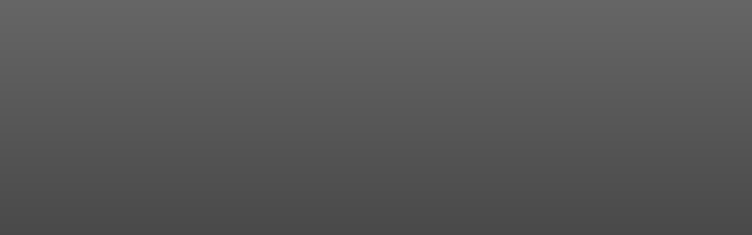

--- FILE ---
content_type: text/html; charset=UTF-8
request_url: https://valvoline-eu.lubricantadvisor.com/en
body_size: 1085
content:
<!DOCTYPE html><html lang="en"><head><meta charset="UTF-8"><meta name="viewport" content="width=device-width,initial-scale=1,viewport-fit=cover"><title>Lubricant advisor</title><link rel="apple-touch-icon" sizes="180x180" href="/assets/apple-touch-icon.png"><link rel="icon" type="image/png" sizes="32x32" href="/assets/favicon-32x32.png"><link rel="icon" type="image/png" sizes="16x16" href="/assets/favicon-16x16.png"><meta name="theme-color" content="#ffffff"><meta http-equiv="Content-Security-Policy" content="img-src * blob: data:; default-src 'self' https: localhost:*; script-src 'unsafe-inline' 'unsafe-eval' https: localhost:*; connect-src data: https: localhost:* ws://localhost:*; style-src 'unsafe-inline' https:; object-src 'none'; form-action 'self'; manifest-src 'self' data:;"><link rel="preconnect" crossorigin href="https://cdn.jsdelivr.net/npm/systemjs@6.15.1/dist/system.min.js"><link rel="preconnect" crossorigin href="https://cdn.jsdelivr.net/npm/single-spa@6.0.1/lib/es2015/system/single-spa.min.js"><link rel="preconnect" crossorigin href="https://cdn.jsdelivr.net/npm/single-spa-layout@3.0.0/dist/system/single-spa-layout.min.js"><link rel="preload" as="script" crossorigin href="https://cdn.jsdelivr.net/npm/vue@3.4.26/dist/vue.global.prod.js"><link rel="preload" as="script" crossorigin href="https://cdn.jsdelivr.net/npm/vue-router@4.3.2/dist/vue-router.global.prod.js"><link rel="preload" as="script" crossorigin href="https://cdn.jsdelivr.net/npm/vue-i18n@9.13.1/dist/vue-i18n.global.prod.js"><link rel="preload" as="script" crossorigin href="https://cdn.jsdelivr.net/npm/vue-demi@0.14.10/lib/index.iife.min.js"><link rel="preload" as="script" crossorigin href="https://cdn.jsdelivr.net/npm/pinia@2.2.7/dist/pinia.iife.prod.js"><link rel="preload" as="script" crossorigin href="https://cdn.jsdelivr.net/npm/single-spa-vue@3.0.0/dist/system/single-spa-vue.js"><link rel="dns-prefetch" href="https://oly-moa-dev-apim.azure-api.net/"><link rel="dns-prefetch" href="https://cdn-oly-moa-customer-dev.azureedge.net/"><link rel="dns-prefetch" href="https://netlify.app/"><link rel="dns-prefetch" href="https://olyslagermoa.com/"><script type="systemjs-importmap">{ "imports": { "single-spa": "https://cdn.jsdelivr.net/npm/single-spa@6.0.1/lib/es2015/system/single-spa.min.js", "single-spa-layout": "https://cdn.jsdelivr.net/npm/single-spa-layout@3.0.0/dist/system/single-spa-layout.min.js", "vue": "https://cdn.jsdelivr.net/npm/vue@3.4.26/dist/vue.global.prod.js", "vue-router": "https://cdn.jsdelivr.net/npm/vue-router@4.3.2/dist/vue-router.global.prod.js", "vue-i18n": "https://cdn.jsdelivr.net/npm/vue-i18n@9.13.1/dist/vue-i18n.global.prod.js", "vue-demi": "https://cdn.jsdelivr.net/npm/vue-demi@0.14.10/lib/index.iife.min.js", "pinia": "https://cdn.jsdelivr.net/npm/pinia@2.2.7/dist/pinia.iife.prod.js", "single-spa-vue": "https://cdn.jsdelivr.net/npm/single-spa-vue@3.0.0/dist/system/single-spa-vue.js" }, "depcache": { "https://cdn.jsdelivr.net/npm/vue-router@4.3.2/dist/vue-router.global.prod.js": ["vue"], "https://cdn.jsdelivr.net/npm/vue-i18n@9.13.1/dist/vue-i18n.global.prod.js": ["vue"], "https://cdn.jsdelivr.net/npm/vue-demi@0.14.10/lib/index.iife.min.js": ["vue"], "https://cdn.jsdelivr.net/npm/pinia@2.2.7/dist/pinia.iife.prod.js": ["vue", "vue-demi"], "https://cdn.jsdelivr.net/npm/single-spa-vue@3.0.0/dist/system/single-spa-vue.js": ["vue"] } }</script><script type="systemjs-importmap">{ "imports": { "@olyslager/root-app": "https://oly-moa-root-app-2.netlify.app/olyslager-root-app.js", "@olyslager/global-utilities": "https://oly-moa-global-utilities.olyslagermoa.com/olyslager-global-utilities.js", "@olyslager/api-client": "https://oly-moa-api-client.olyslagermoa.com/olyslager-api-client.js", "@olyslager/customer-configuration": "https://oly-moa-customer-configuration.olyslagermoa.com/olyslager-customer-configuration.js", "@olyslager/shared-components": "https://oly-moa-shared-components.olyslagermoa.com/olyslager-shared-components.js", "@olyslager/configurator": "https://oly-moa-configurator.olyslagermoa.com/js/app.js", "@olyslager/header": "https://oly-moa-header.olyslagermoa.com/js/app.js", "@olyslager/footer": "https://oly-moa-footer.olyslagermoa.com/js/app.js", "@olyslager/text-search": "https://oly-moa-text-search.olyslagermoa.com/js/app.js", "@olyslager/licenseplate-search": "https://oly-moa-licenseplate-search.olyslagermoa.com/js/app.js", "@olyslager/vehicle-selection": "https://oly-moa-vehicle-selection.olyslagermoa.com/js/app.js", "@olyslager/search-results": "https://oly-moa-search-results.olyslagermoa.com/js/app.js", "@olyslager/recommendation": "https://oly-moa-recommendation.olyslagermoa.com/js/app.js", "@olyslager/vehicle-search": "https://oly-moa-vehicle-search.olyslagermoa.com/js/app.js", "@olyslager/country-language-selection": "https://oly-moa-country-language-selection.olyslagermoa.com/js/app.js" }, "depcache": { "https://oly-moa-configurator.olyslagermoa.com/js/app.js": ["vue", "vue-router", "vue-i18n", "vue-demi", "pinia", "single-spa-vue"], "https://oly-moa-header.olyslagermoa.com/js/app.js": ["vue", "vue-router", "vue-i18n", "vue-demi", "pinia", "single-spa-vue"], "https://oly-moa-footer.olyslagermoa.com/js/app.js": ["vue", "vue-router", "vue-i18n", "vue-demi", "pinia", "single-spa-vue"], "https://oly-moa-text-search.olyslagermoa.com/js/app.js": ["vue", "vue-router", "vue-i18n", "vue-demi", "pinia", "single-spa-vue"], "https://oly-moa-licenseplate-search.olyslagermoa.com/js/app.js": ["vue", "vue-router", "vue-i18n", "vue-demi", "pinia", "single-spa-vue"], "https://oly-moa-vehicle-selection.olyslagermoa.com/js/app.js": ["vue", "vue-router", "vue-i18n", "vue-demi", "pinia", "single-spa-vue"], "https://oly-moa-search-results.olyslagermoa.com/js/app.js": ["vue", "vue-router", "vue-i18n", "vue-demi", "pinia", "single-spa-vue"], "https://oly-moa-recommendation.olyslagermoa.com/js/app.js": ["vue", "vue-router", "vue-i18n", "vue-demi", "pinia", "single-spa-vue"], "https://oly-moa-vehicle-search.olyslagermoa.com/js/app.js": ["vue", "vue-router", "vue-i18n", "vue-demi", "pinia", "single-spa-vue"], "https://oly-moa-country-language-selection.olyslagermoa.com/js/app.js": ["vue", "vue-router", "vue-i18n", "vue-demi", "pinia", "single-spa-vue"] } }</script><script defer="defer" crossorigin src="https://cdn.jsdelivr.net/npm/vue@3.4.26/dist/vue.global.prod.js"></script><script defer="defer" crossorigin src="https://cdn.jsdelivr.net/npm/vue-router@4.3.2/dist/vue-router.global.prod.js"></script><script defer="defer" crossorigin src="https://cdn.jsdelivr.net/npm/vue-i18n@9.13.1/dist/vue-i18n.global.prod.js"></script><script defer="defer" crossorigin src="https://cdn.jsdelivr.net/npm/vue-demi@0.14.10/lib/index.iife.min.js"></script><script defer="defer" crossorigin src="https://cdn.jsdelivr.net/npm/pinia@2.2.7/dist/pinia.iife.prod.js"></script><script defer="defer" crossorigin src="https://cdn.jsdelivr.net/npm/systemjs@6.15.1/dist/system.min.js"></script></head><body><noscript>You need to enable JavaScript to run this app.</noscript><script>addEventListener("DOMContentLoaded",(e=>{System.firstGlobalProp=!0,System.set(System.resolve("vue"),window.Vue),System.set(System.resolve("vue-router"),window.VueRouter),System.set(System.resolve("vue-i18n"),window.VueI18n),System.set(System.resolve("vue-demi"),window.VueDemi),System.set(System.resolve("pinia"),window.Pinia),System.import("@olyslager/root-app")}))</script></body></html>

--- FILE ---
content_type: application/javascript; charset=utf-8
request_url: https://cdn.jsdelivr.net/npm/single-spa-vue@3.0.0/dist/system/single-spa-vue.js
body_size: 1077
content:
System.register([],(function(e){"use strict";return{execute:function(){e("default",(function(e){if("object"!==a(e))throw new Error("single-spa-vue requires a configuration object");var n=r(r({},i),e);if(!n.Vue&&!n.createApp)throw Error("single-spa-vue must be passed opts.Vue or opts.createApp");if(!n.appOptions)throw Error("single-spa-vue must be passed opts.appOptions");if(n.appOptions.el&&"string"!=typeof n.appOptions.el&&!(n.appOptions.el instanceof HTMLElement))throw Error("single-spa-vue: appOptions.el must be a string CSS selector, an HTMLElement, or not provided at all. Was given ".concat(a(n.appOptions.el)));n.createApp=n.createApp||n.Vue&&n.Vue.createApp;var t={};return{bootstrap:u.bind(null,n,t),mount:c.bind(null,n,t),unmount:s.bind(null,n,t),update:l.bind(null,n,t)}}));var n="undefined"!=typeof globalThis?globalThis:"undefined"!=typeof window?window:"undefined"!=typeof global?global:"undefined"!=typeof self?self:{};function t(e,n){var t=Object.keys(e);if(Object.getOwnPropertySymbols){var r=Object.getOwnPropertySymbols(e);n&&(r=r.filter((function(n){return Object.getOwnPropertyDescriptor(e,n).enumerable}))),t.push.apply(t,r)}return t}function r(e){for(var n=1;n<arguments.length;n++){var r=null!=arguments[n]?arguments[n]:{};n%2?t(Object(r),!0).forEach((function(n){o(e,n,r[n])})):Object.getOwnPropertyDescriptors?Object.defineProperties(e,Object.getOwnPropertyDescriptors(r)):t(Object(r)).forEach((function(n){Object.defineProperty(e,n,Object.getOwnPropertyDescriptor(r,n))}))}return e}function o(e,n,t){return(n=function(e){var n=function(e,n){if("object"!==a(e)||null===e)return e;var t=e[Symbol.toPrimitive];if(void 0!==t){var r=t.call(e,n||"default");if("object"!==a(r))return r;throw new TypeError("@@toPrimitive must return a primitive value.")}return("string"===n?String:Number)(e)}(e,"string");return"symbol"===a(n)?n:String(n)}(n))in e?Object.defineProperty(e,n,{value:t,enumerable:!0,configurable:!0,writable:!0}):e[n]=t,e}function a(e){return a="function"==typeof Symbol&&"symbol"==typeof Symbol.iterator?function(e){return typeof e}:function(e){return e&&"function"==typeof Symbol&&e.constructor===Symbol&&e!==Symbol.prototype?"symbol":typeof e},a(e)}(function(e){if(e.CSS&&e.CSS.escape)return e.CSS.escape;var n=function(e){if(0==arguments.length)throw new TypeError("`CSS.escape` requires an argument.");for(var n,t=String(e),r=t.length,o=-1,a="",i=t.charCodeAt(0);++o<r;)0!=(n=t.charCodeAt(o))?a+=n>=1&&n<=31||127==n||0==o&&n>=48&&n<=57||1==o&&n>=48&&n<=57&&45==i?"\\"+n.toString(16)+" ":0==o&&1==r&&45==n||!(n>=128||45==n||95==n||n>=48&&n<=57||n>=65&&n<=90||n>=97&&n<=122)?"\\"+t.charAt(o):t.charAt(o):a+="�";return a};e.CSS||(e.CSS={}),e.CSS.escape=n})(n);var i={appOptions:null,template:null,Vue:null,createApp:null,handleInstance:null};function u(e){return e.loadRootComponent?e.loadRootComponent().then((function(n){return e.rootComponent=n})):Promise.resolve()}function c(e,n,t){var o={};return Promise.resolve().then((function(){return function(e,n){return"function"==typeof e.appOptions?e.appOptions(n):Promise.resolve(r({},e.appOptions))}(e,t).then((function(a){var i;if(t.domElement&&!a.el&&(a.el=t.domElement),a.el)if("string"==typeof a.el){if(!(i=document.querySelector(a.el)))throw Error("If appOptions.el is provided to single-spa-vue, the dom element must exist in the dom. Was provided as ".concat(a.el))}else(i=a.el).id||(i.id="single-spa-application:".concat(t.name)),a.el="#".concat(CSS.escape(i.id));else{var u="single-spa-application:".concat(t.name);a.el="#".concat(CSS.escape(u)),(i=document.getElementById(u))||((i=document.createElement("div")).id=u,document.body.appendChild(i))}if(!e.replaceMode&&(a.el=a.el+" .single-spa-container",!i.querySelector(".single-spa-container"))){var c=document.createElement("div");c.className="single-spa-container",i.appendChild(c)}o.domEl=i,a.render||a.template||!e.rootComponent||(a.render=function(n){return n(e.rootComponent)}),a.data||(a.data={});var l=a.data;if(a.data=function(){return r(r({},"function"==typeof l?l.call(this,this):l),t)},e.createApp){if(o.vueInstance=e.createApp(a),e.handleInstance)return Promise.resolve(e.handleInstance(o.vueInstance,t)).then((function(){return o.root=o.vueInstance.mount(a.el),n[t.name]=o,o.vueInstance}));o.root=o.vueInstance.mount(a.el)}else if(o.vueInstance=new e.Vue(a),o.vueInstance.bind&&(o.vueInstance=o.vueInstance.bind(o.vueInstance)),e.handleInstance)return Promise.resolve(e.handleInstance(o.vueInstance,t)).then((function(){return n[t.name]=o,o.vueInstance}));return n[t.name]=o,o.vueInstance}))}))}function l(e,n,t){return Promise.resolve().then((function(){var o=n[t.name],a=r(r({},e.appOptions.data||{}),t),i=o.root||o.vueInstance;for(var u in a)i[u]=a[u]}))}function s(e,n,t){return Promise.resolve().then((function(){var r=n[t.name];e.createApp?r.vueInstance.unmount(r.domEl):(r.vueInstance.$destroy(),r.vueInstance.$el.innerHTML=""),delete r.vueInstance,r.domEl&&(r.domEl.innerHTML="",delete r.domEl)}))}}}}));
//# sourceMappingURL=single-spa-vue.js.map


--- FILE ---
content_type: application/javascript; charset=utf-8
request_url: https://cdn.jsdelivr.net/npm/single-spa-layout@3.0.0/dist/system/single-spa-layout.min.js
body_size: 5089
content:
/* single-spa-layout@3.0.0 - system */
System.register(["single-spa"],(function(e){"use strict";var t,n,r,o,a,i,c,u;return{setters:[function(e){t=e.pathToActiveWhen,n=e.addErrorHandler,r=e.removeErrorHandler,o=e.mountRootParcel,a=e.getMountedApps,i=e.checkActivityFunctions,c=e.getAppNames,u=e.navigateToUrl}],execute:function(){function s(e,t){var n=Object.keys(e);if(Object.getOwnPropertySymbols){var r=Object.getOwnPropertySymbols(e);t&&(r=r.filter((function(t){return Object.getOwnPropertyDescriptor(e,t).enumerable}))),n.push.apply(n,r)}return n}function l(e){for(var t=1;t<arguments.length;t++){var n=null!=arguments[t]?arguments[t]:{};t%2?s(Object(n),!0).forEach((function(t){f(e,t,n[t])})):Object.getOwnPropertyDescriptors?Object.defineProperties(e,Object.getOwnPropertyDescriptors(n)):s(Object(n)).forEach((function(t){Object.defineProperty(e,t,Object.getOwnPropertyDescriptor(n,t))}))}return e}function d(e){return(d="function"==typeof Symbol&&"symbol"==typeof Symbol.iterator?function(e){return typeof e}:function(e){return e&&"function"==typeof Symbol&&e.constructor===Symbol&&e!==Symbol.prototype?"symbol":typeof e})(e)}function f(e,t,n){return t in e?Object.defineProperty(e,t,{value:n,enumerable:!0,configurable:!0,writable:!0}):e[t]=n,e}function p(e){return function(e){if(Array.isArray(e))return v(e)}(e)||function(e){if("undefined"!=typeof Symbol&&null!=e[Symbol.iterator]||null!=e["@@iterator"])return Array.from(e)}(e)||h(e)||function(){throw new TypeError("Invalid attempt to spread non-iterable instance.\nIn order to be iterable, non-array objects must have a [Symbol.iterator]() method.")}()}function h(e,t){if(e){if("string"==typeof e)return v(e,t);var n=Object.prototype.toString.call(e).slice(8,-1);return"Object"===n&&e.constructor&&(n=e.constructor.name),"Map"===n||"Set"===n?Array.from(e):"Arguments"===n||/^(?:Ui|I)nt(?:8|16|32)(?:Clamped)?Array$/.test(n)?v(e,t):void 0}}function v(e,t){(null==t||t>e.length)&&(t=e.length);for(var n=0,r=new Array(t);n<t;n++)r[n]=e[n];return r}e({constructApplications:function(e){var t=e.routes,n=e.loadApp,r={};return F(r,_,{},t.routes),Object.keys(r).map((function(e){var t=r[e];return{name:e,customProps:function(e,n){var r=C(t,(function(e){return e.activeWhen(n)}));return r?r.props:{}},activeWhen:t.map((function(e){return e.activeWhen})),app:function(){var r;m&&(r=C(t,(function(e){return e.activeWhen(window.location)})));var a=n({name:e});return r&&r.loader?function(e,t,n){return Promise.resolve().then((function(){var r,a=R(e),i=document.getElementById(a);i||((i=document.createElement("div")).id=a,i.style.display="none",document.body.appendChild(i),r=function(){i.style.removeProperty("display"),""===i.getAttribute("style")&&i.removeAttribute("style"),window.removeEventListener("single-spa:before-mount-routing-event",r)},window.addEventListener("single-spa:before-mount-routing-event",r));var c="string"==typeof t.loader?T(t.loader):t.loader,u=o(c,{name:"application-loader:".concat(e),domElement:i});function s(){return u.unmount().then((function(){r&&r()}))}return Promise.all([u.mountPromise,n]).then((function(e){var t,n=(2,function(e){if(Array.isArray(e))return e}(t=e)||function(e,t){var n=null==e?null:"undefined"!=typeof Symbol&&e[Symbol.iterator]||e["@@iterator"];if(null!=n){var r,o,a=[],i=!0,c=!1;try{for(n=n.call(e);!(i=(r=n.next()).done)&&(a.push(r.value),2!==a.length);i=!0);}catch(e){c=!0,o=e}finally{try{i||null==n.return||n.return()}finally{if(c)throw o}}return a}}(t)||h(t,2)||function(){throw new TypeError("Invalid attempt to destructure non-iterable instance.\nIn order to be iterable, non-array objects must have a [Symbol.iterator]() method.")}());n[0];var r=n[1];return s().then((function(){return r}))}),(function(e){return s().then((function(){throw e}))}))}))}(e,r,a):a}}}))},constructLayoutEngine:function(e){var t=e.routes;e.applications;var i=e.active,c=void 0===i||i,s=!1,l={},f=m&&Boolean(window.singleSpaLayoutData);if(!t)throw Error("single-spa-layout constructLayoutEngine(opts): opts.routes must be provided. Value was ".concat(d(t)));var p=t.base.slice(0,t.base.length-1),h={isActive:function(){return s},activate:function(){s||(s=!0,m&&(window.addEventListener("single-spa:before-routing-event",y),window.addEventListener("single-spa:before-mount-routing-event",g),window.addEventListener("single-spa:routing-event",b),n(v),f&&w(E(),t.routes),g()))},deactivate:function(){s&&(s=!1,m&&(window.removeEventListener("single-spa:before-routing-event",y),window.removeEventListener("single-spa:before-mount-routing-event",g),window.removeEventListener("single-spa:routing-event",b),r(v)))}};return c&&h.activate(),h;function v(e){var n=D({applicationName:e.appOrParcelName,location:window.location,routes:t.routes});if(n&&n.error){var r=document.getElementById(R(n.name)),a="string"==typeof n.error?T(n.error):n.error;l[n.name]=o(a,{domElement:r,error:e})}setTimeout((function(){throw e}))}function y(e){var n=e.detail,r=n.cancelNavigation,o=n.newUrl,a=k(t,U(o)),i=function(e){var n=t.redirects[e];if(e===a){if(!r)throw Error("single-spa-layout: <redirect> requires single-spa@>=6.0.0");return r(),setTimeout((function(){u(n)})),{v:void 0}}};for(var c in t.redirects){var s=i(c);if("object"===d(s))return s.v}var f=[];q(o).forEach((function(e){l[e]&&(f.push(l[e].unmount()),delete l[e])})),f.length>0&&r(Promise.all(f).then((function(){return!1})))}function g(){if(0===k(t).indexOf(p)){var e=a().reduce((function(e,t){return e[t]=document.getElementById(R(t)),e}),{});M({location:window.location,routes:t.routes,parentContainer:E(),shouldMount:!0,applicationContainers:e})}}function b(e){var t=e.detail,n=t.navigationIsCanceled,r=t.newUrl;n||q(r).forEach((function(e){var t=document.getElementById(R(e));t&&t.isConnected&&t.parentNode.removeChild(t)}))}function w(e,t){if(e&&e.childNodes&&t)for(var n={nextSibling:e.childNodes[0]},r=0;r<t.length;r++){var o,a=t[r];if("route"!==a.type){for(var i=null===(o=n)||void 0===o?void 0:o.nextSibling;(null===(c=i)||void 0===c?void 0:c.nodeType)===Node.TEXT_NODE&&""===i.textContent.trim();){var c;i=i.nextSibling}n=i,W(a)&&I(i,a)&&(a.connectedNode=i),a.routes&&w(i,a.routes)}else w(e,a.routes)}}function E(){return"string"==typeof t.containerEl?document.querySelector(t.containerEl):t.containerEl}},constructRoutes:function(e,n){if(e&&e.nodeName||"string"==typeof e){if(m&&!n&&window.singleSpaLayoutData&&(n=window.singleSpaLayoutData),"string"==typeof e){if(!m)throw Error("calling constructRoutes with a string on the server is not yet supported");if(!(e=(new DOMParser).parseFromString(e,"text/html").documentElement.querySelector("single-spa-router")))throw Error("constructRoutes should be called with a string HTML document that contains a <single-spa-router> element.")}e=function(e){var t=arguments.length>1&&void 0!==arguments[1]?arguments[1]:{};if("template"===e.nodeName.toLowerCase()&&(e=(e.content||e).querySelector("single-spa-router")),"single-spa-router"!==e.nodeName.toLowerCase())throw Error("single-spa-layout: The HTMLElement passed to constructRoutes must be <single-spa-router> or a <template> containing the router. Received ".concat(e.nodeName));m&&e.isConnected&&e.parentNode.removeChild(e);var n={routes:[],redirects:{}};P(e,"mode")&&(n.mode=P(e,"mode")),P(e,"base")&&(n.base=P(e,"base")),P(e,"containerEl")&&(n.containerEl=P(e,"containerEl"));for(var r=0;r<e.childNodes.length;r++){var o;(o=n.routes).push.apply(o,p(S(e.childNodes[r],t,n)))}return n}(e,n)}else if(n)throw Error("constructRoutes should be called either with an HTMLElement and layoutData, or a single json object.");return function(e){y("routesConfig",e);var n=e.disableWarnings;if(b("routesConfig",e,["mode","base","containerEl","routes","disableWarnings","redirects"],n),e.hasOwnProperty("containerEl")?function(e,t){if("string"==typeof t?""===t.trim():!(m&&t instanceof HTMLElement))throw Error("Invalid ".concat(e,": received ").concat(t," but expected either non-blank string or HTMLElement"))}("routesConfig.containerEl",e.containerEl):e.containerEl="body",e.hasOwnProperty("mode")||(e.mode="history"),function(e,t,n){if(n.indexOf(t)<0)throw Error("Invalid ".concat(e,": received '").concat(t,"' but expected ").concat(n.join(", ")))}("routesConfig.mode",e.mode,["history","hash"]),e.hasOwnProperty("base")?(w("routesConfig.base",e.base),e.base=(a=e.base,0!==a.indexOf("/")&&(a="/"+a),"/"!==a[a.length-1]&&(a+="/"),a)):e.base="/",e.hasOwnProperty("redirects"))for(var r in y("routesConfig.redirects",e.redirects),e.redirects){var o=e.redirects[r];E("routesConfig.redirects key",r),E("routesConfig.redirects['".concat(r,"']"),o)}var a;var i=m?window.location.pathname:"/",c="hash"===e.mode?i+"#":"";N("routesConfig.routes",e.routes,(function e(r,o,a){var i=a.parentPath,c=a.siblingActiveWhens,u=a.parentActiveWhen;if(y(o,r),"application"===r.type)b(o,r,["type","name","props","loader","error","className"],n),r.props&&y("".concat(o,".props"),r.props),w("".concat(o,".name"),r.name);else if("route"===r.type){b(o,r,["type","path","routes","props","default","exact"],n),r.hasOwnProperty("exact")&&g("".concat(o,".exact"),r.exact);var s,l=r.hasOwnProperty("path"),d=r.hasOwnProperty("default");if(l)w("".concat(o,".path"),r.path),s=O(i,r.path),r.activeWhen=t(s,r.exact),c.push(r.activeWhen);else{if(!d)throw Error("Invalid ".concat(o,": routes must have either a path or default property."));g("".concat(o,".default"),r.default),s=i,r.activeWhen=function(e,t){return function(n){return t(n)&&!e.some((function(e){return e(n)}))}}(c,u)}if(l&&d&&r.default)throw Error("Invalid ".concat(o,": cannot have both path and set default to true."));r.routes&&N("".concat(o,".routes"),r.routes,e,{parentPath:s,siblingActiveWhens:[],parentActiveWhen:r.activeWhen})}else{if("undefined"!=typeof Node&&r instanceof Node);else for(var f in r)"routes"!==f&&"attrs"!==f&&w("".concat(o,"['").concat(f,"']"),r[f],!1);r.routes&&N("".concat(o,".routes"),r.routes,e,{parentPath:i,siblingActiveWhens:c,parentActiveWhen:u})}}),{parentPath:c+e.base,parentActiveWhen:function(){return!0},siblingActiveWhens:[]}),delete e.disableWarnings}(e),e},matchRoute:function(e,t){w("path",t);var n=l({},e),r=e.base.slice(0,e.base.length-1);if(0===t.indexOf(r)){var o=m?window.location.origin:"http://localhost",a=new URL(O(o,t));n.routes=A(a,e.routes)}else n.routes=[];return n}});var m="undefined"!=typeof window;function y(e,t){if("object"!==d(t)||Array.isArray(t)||null===t)throw Error("Invalid ".concat(e,": received ").concat(Array.isArray(t)?"array":t," but expected a plain object"))}function g(e,t){if("boolean"!=typeof t)throw Error("Invalid ".concat(e,": received ").concat(d(t),", but expected a boolean"))}function b(e,t,n,r){if(!r){var o=Object.keys(t),a=[];o.forEach((function(e){n.indexOf(e)<0&&a.push(e)})),a.length>0&&console.warn(Error("Invalid ".concat(e,": received invalid properties '").concat(a.join(", "),"', but valid properties are ").concat(n.join(", "))))}}function w(e,t){var n=!(arguments.length>2&&void 0!==arguments[2])||arguments[2];if("string"!=typeof t||n&&""===t.trim())throw Error("Invalid ".concat(e,": received '").concat(t,"', but expected a").concat(n?" non-blank":""," string"))}function E(e,t){if(w(e,t),t.indexOf("/")<0)throw Error("Invalid ".concat(e,": received '").concat(t,"', but expected an absolute path that starts with /"))}function N(e,t,n){if(!Array.isArray(t)&&("object"!==d(d(t))||"number"!==t.length))throw Error("Invalid ".concat(e,": received '").concat(t,"', but expected an array"));for(var r=arguments.length,o=new Array(r>3?r-3:0),a=3;a<r;a++)o[a-3]=arguments[a];for(var i=0;i<t.length;i++)n.apply(void 0,[t[i],"".concat(e,"[").concat(i,"]")].concat(o))}function A(e,t){var n=[];return t.forEach((function(t){"application"===t.type?n.push(t):"route"===t.type?t.activeWhen(e)&&n.push(l(l({},t),{},{routes:A(e,t.routes)})):Array.isArray(t.routes)?n.push(l(l({},t),{},{routes:A(e,t.routes)})):n.push(t)})),n}function O(e,t){var n;return"/"===(n="/"===e.substr(-1)?"/"===t[0]?e+t.slice(1):e+t:"/"===t[0]?e+t:e+"/"+t).substr(-1)&&n.length>1&&(n=n.slice(0,n.length-1)),n}function C(e,t){for(var n=0;n<e.length;n++)if(t(e[n]))return e[n];return null}var x="undefined"!=typeof Symbol?Symbol():"@";function P(e,t){if(m)return e.getAttribute(t);var n=C(e.attrs,(function(e){return e.name===t.toLowerCase()}));return n?n.value:null}function L(e,t){return m?e.hasAttribute(t):e.attrs.some((function(e){return e.name===t}))}function S(e,t,n){if("application"===e.nodeName.toLowerCase()){if(e.childNodes.length>0)throw Error("<application> elements must not have childNodes. You must put in a closing </application> - self closing is not allowed");var r={type:"application",name:P(e,"name")},o=P(e,"loader");if(o)if(t.loaders&&t.loaders.hasOwnProperty(o))r.loader=t.loaders[o];else if(m)throw Error("Application loader '".concat(o,"' was not defined in the htmlLayoutData"));var a=P(e,"error");if(a)if(t.errors&&t.errors.hasOwnProperty(a))r.error=t.errors[a];else if(m)throw Error("Application error handler '".concat(o,"' was not defined in the htmlLayoutData"));var i=P(e,"class");return i&&(r.className=i),j(e,r,t),[r]}if("route"===e.nodeName.toLowerCase()){var c={type:"route",routes:[]},u=P(e,"path");u&&(c.path=u),L(e,"default")&&(c.default=!0),L(e,"exact")&&(c.exact=!0),j(e,c,t);for(var s=0;s<e.childNodes.length;s++){var l;(l=c.routes).push.apply(l,p(S(e.childNodes[s],t,n)))}return[c]}if("redirect"===e.nodeName.toLowerCase())return n.redirects[O("/",P(e,"from"))]=O("/",P(e,"to")),[];if("undefined"!=typeof Node&&e instanceof Node){if(e.nodeType===Node.TEXT_NODE&&""===e.textContent.trim())return[];if(e.childNodes&&e.childNodes.length>0){e.routes=[];for(var d=0;d<e.childNodes.length;d++){var f;(f=e.routes).push.apply(f,p(S(e.childNodes[d],t,n)))}}return[e]}if(e.childNodes){for(var h={type:e.nodeName.toLowerCase(),routes:[],attrs:e.attrs},v=0;v<e.childNodes.length;v++){var y;(y=h.routes).push.apply(y,p(S(e.childNodes[v],t,n)))}return[h]}return"#comment"===e.nodeName?[{type:"#comment",value:e.data}]:"#text"===e.nodeName?[{type:"#text",value:e.value}]:void 0}function j(e,t,n){for(var r=(P(e,"props")||"").split(","),o=0;o<r.length;o++){var a=r[o].trim();if(0!==a.length)if(t.props||(t.props={}),n.props&&n.props.hasOwnProperty(a))t.props[a]=n.props[a];else{if(m)throw Error("Prop '".concat(a,"' was not defined in the htmlLayoutData. Either remove this attribute from the HTML element or provide the prop's value"));t.props[a]=x}}}function T(e){return{bootstrap:function(){return Promise.resolve()},mount:function(t){return Promise.resolve().then((function(){t.domElement.innerHTML=e}))},unmount:function(e){return Promise.resolve().then((function(){e.domElement.innerHTML=""}))}}}function W(e){return t=["application","route","fragment","assets","redirect"],n=e.type,!t.some((function(e){return e===n}));var t,n}function I(e,t){var n,r;return!!e&&(r=t instanceof Node?t:function(e){switch(e.type){case"#text":return document.createTextNode(e.value);case"#comment":return document.createComment(e.value);default:var t=document.createElement(e.type);return e.attrs.forEach((function(e){t.setAttribute(e.name,e.value)})),t}}(t),(n=e).nodeType===r.nodeType&&n.nodeName===r.nodeName&&function(e,t){var n=e.getAttributeNames?e.getAttributeNames().sort():[],r=e.getAttributeNames?e.getAttributeNames().sort():[];return n.length===r.length&&!n.some((function(n){return e.getAttribute(n)!==t.getAttribute(n)}))}(n,r))}function M(e){var t=e.location,n=e.routes,r=e.parentContainer,o=e.previousSibling,a=e.shouldMount,i=e.applicationContainers;return n.forEach((function(e,n){if("application"===e.type){if(a){var c,u=R(e.name);i[e.name]?c=i[e.name]:document.getElementById(u)?c=document.getElementById(u):(c=document.createElement("div")).id=u,"string"==typeof e.className?c.className=e.className:"string"!=typeof e.className&&"string"==typeof c.className&&c.removeAttribute("class"),H(c,r,o),o=c}}else if("route"===e.type)o=M({location:t,routes:e.routes,parentContainer:r,previousSibling:o,shouldMount:a&&e.activeWhen(t),applicationContainers:i});else if(e instanceof Node||"string"==typeof e.type)if(a){if(!e.connectedNode){var s=e instanceof Node?e.cloneNode(!1):B(e);e.connectedNode=s}H(e.connectedNode,r,o),e.routes&&M({location:t,routes:e.routes,parentContainer:e.connectedNode,previousSibling:null,shouldMount:a,applicationContainers:i}),o=e.connectedNode}else(l=e.connectedNode)&&(l.remove?l.remove():l.parentNode.removeChild(l)),delete e.connectedNode;var l})),o}function D(e){for(var t=e.applicationName,n=e.location,r=e.routes,o=0;o<r.length;o++){var a=r[o];if("application"===a.type){if(a.name===t)return a}else if("route"===a.type){if(a.activeWhen(n)){var i=D({applicationName:t,location:n,routes:a.routes});if(i)return i}}else if(a.routes){var c=D({applicationName:t,location:n,routes:a.routes});if(c)return c}}}function H(e,t,n){var r=n?n.nextSibling:t.firstChild;r!==e&&t.insertBefore(e,r)}function R(e){return"single-spa-application:".concat(e)}function B(e){if("#text"===e.type.toLowerCase())return document.createTextNode(e.value);if("#comment"===e.type.toLowerCase())return document.createComment(e.value);var t=document.createElement(e.type);return(e.attrs||[]).forEach((function(e){t.setAttribute(e.name,e.value)})),t.routes&&t.routes.forEach((function(e){t.appendChild(B(e))})),t}function k(e){var t=arguments.length>1&&void 0!==arguments[1]?arguments[1]:location;return t["hash"===e.mode?"hash":"pathname"]}function U(e){try{return new URL(e)}catch(n){var t=document.createElement("a");return t.href=e,t}}function q(e){var t=[],n=i(e?U(e):location);return c().forEach((function(e){n.indexOf(e)<0&&t.push(e)})),t}function F(e,t,n,r){r.forEach((function(r){"application"===r.type?(e[r.name]||(e[r.name]=[]),e[r.name].push({activeWhen:t,props:X(n,r.props),loader:r.loader})):"route"===r.type?F(e,r.activeWhen,X(n,r.props),r.routes):r.routes&&F(e,t,n,r.routes)}))}function X(e){var t=arguments.length>1&&void 0!==arguments[1]?arguments[1]:{};return l(l({},e),t)}function _(){return!0}}}}));


--- FILE ---
content_type: application/javascript; charset=UTF-8
request_url: https://oly-moa-root-app-2.netlify.app/assets/vendor-BUhDpyy_.js
body_size: 2059
content:
System.register([],function(A,L){"use strict";return{execute:function(){function M(i){return i&&i.__esModule&&Object.prototype.hasOwnProperty.call(i,"default")?i.default:i}var b={exports:{}},w,E;function j(){if(E)return w;E=1;var i=1e3,s=i*60,t=s*60,c=t*24,d=c*7,F=c*365.25;w=function(e,r){r=r||{};var n=typeof e;if(n==="string"&&e.length>0)return g(e);if(n==="number"&&isFinite(e))return r.long?h(e):f(e);throw new Error("val is not a non-empty string or a valid number. val="+JSON.stringify(e))};function g(e){if(e=String(e),!(e.length>100)){var r=/^(-?(?:\d+)?\.?\d+) *(milliseconds?|msecs?|ms|seconds?|secs?|s|minutes?|mins?|m|hours?|hrs?|h|days?|d|weeks?|w|years?|yrs?|y)?$/i.exec(e);if(r){var n=parseFloat(r[1]),u=(r[2]||"ms").toLowerCase();switch(u){case"years":case"year":case"yrs":case"yr":case"y":return n*F;case"weeks":case"week":case"w":return n*d;case"days":case"day":case"d":return n*c;case"hours":case"hour":case"hrs":case"hr":case"h":return n*t;case"minutes":case"minute":case"mins":case"min":case"m":return n*s;case"seconds":case"second":case"secs":case"sec":case"s":return n*i;case"milliseconds":case"millisecond":case"msecs":case"msec":case"ms":return n;default:return}}}}function f(e){var r=Math.abs(e);return r>=c?Math.round(e/c)+"d":r>=t?Math.round(e/t)+"h":r>=s?Math.round(e/s)+"m":r>=i?Math.round(e/i)+"s":e+"ms"}function h(e){var r=Math.abs(e);return r>=c?o(e,r,c,"day"):r>=t?o(e,r,t,"hour"):r>=s?o(e,r,s,"minute"):r>=i?o(e,r,i,"second"):e+" ms"}function o(e,r,n,u){var m=r>=n*1.5;return Math.round(e/n)+" "+u+(m?"s":"")}return w}function O(i){t.debug=t,t.default=t,t.coerce=h,t.disable=F,t.enable=d,t.enabled=g,t.humanize=j(),t.destroy=o,Object.keys(i).forEach(e=>{t[e]=i[e]}),t.names=[],t.skips=[],t.formatters={};function s(e){let r=0;for(let n=0;n<e.length;n++)r=(r<<5)-r+e.charCodeAt(n),r|=0;return t.colors[Math.abs(r)%t.colors.length]}t.selectColor=s;function t(e){let r,n=null,u,m;function l(...a){if(!l.enabled)return;const C=l,p=Number(new Date),_=p-(r||p);C.diff=_,C.prev=r,C.curr=p,r=p,a[0]=t.coerce(a[0]),typeof a[0]!="string"&&a.unshift("%O");let y=0;a[0]=a[0].replace(/%([a-zA-Z%])/g,(v,x)=>{if(v==="%%")return"%";y++;const k=t.formatters[x];if(typeof k=="function"){const D=a[y];v=k.call(C,D),a.splice(y,1),y--}return v}),t.formatArgs.call(C,a),(C.log||t.log).apply(C,a)}return l.namespace=e,l.useColors=t.useColors(),l.color=t.selectColor(e),l.extend=c,l.destroy=t.destroy,Object.defineProperty(l,"enabled",{enumerable:!0,configurable:!1,get:()=>n!==null?n:(u!==t.namespaces&&(u=t.namespaces,m=t.enabled(e)),m),set:a=>{n=a}}),typeof t.init=="function"&&t.init(l),l}function c(e,r){const n=t(this.namespace+(typeof r>"u"?":":r)+e);return n.log=this.log,n}function d(e){t.save(e),t.namespaces=e,t.names=[],t.skips=[];let r;const n=(typeof e=="string"?e:"").split(/[\s,]+/),u=n.length;for(r=0;r<u;r++)n[r]&&(e=n[r].replace(/\*/g,".*?"),e[0]==="-"?t.skips.push(new RegExp("^"+e.slice(1)+"$")):t.names.push(new RegExp("^"+e+"$")))}function F(){const e=[...t.names.map(f),...t.skips.map(f).map(r=>"-"+r)].join(",");return t.enable(""),e}function g(e){if(e[e.length-1]==="*")return!0;let r,n;for(r=0,n=t.skips.length;r<n;r++)if(t.skips[r].test(e))return!1;for(r=0,n=t.names.length;r<n;r++)if(t.names[r].test(e))return!0;return!1}function f(e){return e.toString().substring(2,e.toString().length-2).replace(/\.\*\?$/,"*")}function h(e){return e instanceof Error?e.stack||e.message:e}function o(){console.warn("Instance method `debug.destroy()` is deprecated and no longer does anything. It will be removed in the next major version of `debug`.")}return t.enable(t.load()),t}var S=O;(function(i,s){var t={};s.formatArgs=d,s.save=F,s.load=g,s.useColors=c,s.storage=f(),s.destroy=(()=>{let o=!1;return()=>{o||(o=!0,console.warn("Instance method `debug.destroy()` is deprecated and no longer does anything. It will be removed in the next major version of `debug`."))}})(),s.colors=["#0000CC","#0000FF","#0033CC","#0033FF","#0066CC","#0066FF","#0099CC","#0099FF","#00CC00","#00CC33","#00CC66","#00CC99","#00CCCC","#00CCFF","#3300CC","#3300FF","#3333CC","#3333FF","#3366CC","#3366FF","#3399CC","#3399FF","#33CC00","#33CC33","#33CC66","#33CC99","#33CCCC","#33CCFF","#6600CC","#6600FF","#6633CC","#6633FF","#66CC00","#66CC33","#9900CC","#9900FF","#9933CC","#9933FF","#99CC00","#99CC33","#CC0000","#CC0033","#CC0066","#CC0099","#CC00CC","#CC00FF","#CC3300","#CC3333","#CC3366","#CC3399","#CC33CC","#CC33FF","#CC6600","#CC6633","#CC9900","#CC9933","#CCCC00","#CCCC33","#FF0000","#FF0033","#FF0066","#FF0099","#FF00CC","#FF00FF","#FF3300","#FF3333","#FF3366","#FF3399","#FF33CC","#FF33FF","#FF6600","#FF6633","#FF9900","#FF9933","#FFCC00","#FFCC33"];function c(){return typeof window<"u"&&window.process&&(window.process.type==="renderer"||window.process.__nwjs)?!0:typeof navigator<"u"&&navigator.userAgent&&navigator.userAgent.toLowerCase().match(/(edge|trident)\/(\d+)/)?!1:typeof document<"u"&&document.documentElement&&document.documentElement.style&&document.documentElement.style.WebkitAppearance||typeof window<"u"&&window.console&&(window.console.firebug||window.console.exception&&window.console.table)||typeof navigator<"u"&&navigator.userAgent&&navigator.userAgent.toLowerCase().match(/firefox\/(\d+)/)&&parseInt(RegExp.$1,10)>=31||typeof navigator<"u"&&navigator.userAgent&&navigator.userAgent.toLowerCase().match(/applewebkit\/(\d+)/)}function d(o){if(o[0]=(this.useColors?"%c":"")+this.namespace+(this.useColors?" %c":" ")+o[0]+(this.useColors?"%c ":" ")+"+"+i.exports.humanize(this.diff),!this.useColors)return;const e="color: "+this.color;o.splice(1,0,e,"color: inherit");let r=0,n=0;o[0].replace(/%[a-zA-Z%]/g,u=>{u!=="%%"&&(r++,u==="%c"&&(n=r))}),o.splice(n,0,e)}s.log=console.debug||console.log||(()=>{});function F(o){try{o?s.storage.setItem("debug",o):s.storage.removeItem("debug")}catch{}}function g(){let o;try{o=s.storage.getItem("debug")}catch{}return!o&&typeof process<"u"&&"env"in process&&(o=t.DEBUG),o}function f(){try{return localStorage}catch{}}i.exports=S(s);const{formatters:h}=i.exports;h.j=function(o){try{return JSON.stringify(o)}catch(e){return"[UnexpectedJSONParseError]: "+e.message}}})(b,b.exports);var I=A("b",b.exports);const N=A("d",M(I))}}});


--- FILE ---
content_type: application/javascript; charset=UTF-8
request_url: https://oly-moa-api-client.olyslagermoa.com/assets/vendor-BWemdYfv.js
body_size: 10179
content:
System.register([],function(v,fe){"use strict";return{execute:function(){v({P:Ht,a:Ge,b:le,c:Le,d:Be,e:Ue,f:at,g:Tt,i:q,j:qt,r:Qe,w:Pt});var K=function(e,r){return K=Object.setPrototypeOf||{__proto__:[]}instanceof Array&&function(t,n){t.__proto__=n}||function(t,n){for(var s in n)Object.prototype.hasOwnProperty.call(n,s)&&(t[s]=n[s])},K(e,r)};function le(e,r){if(typeof r!="function"&&r!==null)throw new TypeError("Class extends value "+String(r)+" is not a constructor or null");K(e,r);function t(){this.constructor=e}e.prototype=r===null?Object.create(r):(t.prototype=r.prototype,new t)}var he=v("_",function(){return v("_",he=Object.assign||function(r){for(var t,n=1,s=arguments.length;n<s;n++){t=arguments[n];for(var o in t)Object.prototype.hasOwnProperty.call(t,o)&&(r[o]=t[o])}return r}),he.apply(this,arguments)});function Ue(e,r){var t={};for(var n in e)Object.prototype.hasOwnProperty.call(e,n)&&r.indexOf(n)<0&&(t[n]=e[n]);if(e!=null&&typeof Object.getOwnPropertySymbols=="function")for(var s=0,n=Object.getOwnPropertySymbols(e);s<n.length;s++)r.indexOf(n[s])<0&&Object.prototype.propertyIsEnumerable.call(e,n[s])&&(t[n[s]]=e[n[s]]);return t}function Le(e,r,t,n){function s(o){return o instanceof t?o:new t(function(c){c(o)})}return new(t||(t=Promise))(function(o,c){function u(i){try{a(n.next(i))}catch(f){c(f)}}function h(i){try{a(n.throw(i))}catch(f){c(f)}}function a(i){i.done?o(i.value):s(i.value).then(u,h)}a((n=n.apply(e,r||[])).next())})}function Be(e,r){var t={label:0,sent:function(){if(o[0]&1)throw o[1];return o[1]},trys:[],ops:[]},n,s,o,c;return c={next:u(0),throw:u(1),return:u(2)},typeof Symbol=="function"&&(c[Symbol.iterator]=function(){return this}),c;function u(a){return function(i){return h([a,i])}}function h(a){if(n)throw new TypeError("Generator is already executing.");for(;c&&(c=0,a[0]&&(t=0)),t;)try{if(n=1,s&&(o=a[0]&2?s.return:a[0]?s.throw||((o=s.return)&&o.call(s),0):s.next)&&!(o=o.call(s,a[1])).done)return o;switch(s=0,o&&(a=[a[0]&2,o.value]),a[0]){case 0:case 1:o=a;break;case 4:return t.label++,{value:a[1],done:!1};case 5:t.label++,s=a[1],a=[0];continue;case 7:a=t.ops.pop(),t.trys.pop();continue;default:if(o=t.trys,!(o=o.length>0&&o[o.length-1])&&(a[0]===6||a[0]===2)){t=0;continue}if(a[0]===3&&(!o||a[1]>o[0]&&a[1]<o[3])){t.label=a[1];break}if(a[0]===6&&t.label<o[1]){t.label=o[1],o=a;break}if(o&&t.label<o[2]){t.label=o[2],t.ops.push(a);break}o[2]&&t.ops.pop(),t.trys.pop();continue}a=r.call(e,t)}catch(i){a=[6,i],s=0}finally{n=o=0}if(a[0]&5)throw a[1];return{value:a[0]?a[1]:void 0,done:!0}}}function Ge(e,r,t){if(t||arguments.length===2)for(var n=0,s=r.length,o;n<s;n++)(o||!(n in r))&&(o||(o=Array.prototype.slice.call(r,0,n)),o[n]=r[n]);return e.concat(o||Array.prototype.slice.call(r))}typeof SuppressedError=="function"&&SuppressedError;var N="Invariant Violation",de=Object.setPrototypeOf,Je=de===void 0?function(e,r){return e.__proto__=r,e}:de,We=v("I",function(e){le(r,e);function r(t){t===void 0&&(t=N);var n=e.call(this,typeof t=="number"?N+": "+t+" (see https://github.com/apollographql/invariant-packages)":t)||this;return n.framesToPop=1,n.name=N,Je(n,r.prototype),n}return r}(Error));function q(e,r){if(!e)throw new We(r)}var pe=["debug","log","warn","error","silent"],He=pe.indexOf("log");function I(e){return function(){if(pe.indexOf(e)>=He){var r=console[e]||console.log;return r.apply(console,arguments)}}}(function(e){e.debug=I("debug"),e.log=I("log"),e.warn=I("warn"),e.error=I("error")})(q||v("i",q={}));function C(e){try{return e()}catch{}}var U=C(function(){return globalThis})||C(function(){return window})||C(function(){return self})||C(function(){return global})||C(function(){return C.constructor("return this")()}),L=!1;function Ze(){U&&!C(function(){return"production"})&&!C(function(){return process})&&(Object.defineProperty(U,"process",{value:{env:{NODE_ENV:"production"}},configurable:!0,enumerable:!1,writable:!0}),L=!0)}Ze();function Qe(){L&&(delete U.process,L=!1)}function Xe(e,r){var t=typeof Symbol<"u"&&e[Symbol.iterator]||e["@@iterator"];if(t)return(t=t.call(e)).next.bind(t);if(Array.isArray(e)||(t=Ye(e))||r){t&&(e=t);var n=0;return function(){return n>=e.length?{done:!0}:{done:!1,value:e[n++]}}}throw new TypeError(`Invalid attempt to iterate non-iterable instance.
In order to be iterable, non-array objects must have a [Symbol.iterator]() method.`)}function Ye(e,r){if(e){if(typeof e=="string")return ye(e,r);var t=Object.prototype.toString.call(e).slice(8,-1);if(t==="Object"&&e.constructor&&(t=e.constructor.name),t==="Map"||t==="Set")return Array.from(e);if(t==="Arguments"||/^(?:Ui|I)nt(?:8|16|32)(?:Clamped)?Array$/.test(t))return ye(e,r)}}function ye(e,r){(r==null||r>e.length)&&(r=e.length);for(var t=0,n=new Array(r);t<r;t++)n[t]=e[t];return n}function ge(e,r){for(var t=0;t<r.length;t++){var n=r[t];n.enumerable=n.enumerable||!1,n.configurable=!0,"value"in n&&(n.writable=!0),Object.defineProperty(e,n.key,n)}}function B(e,r,t){return r&&ge(e.prototype,r),t&&ge(e,t),Object.defineProperty(e,"prototype",{writable:!1}),e}var G=function(){return typeof Symbol=="function"},J=function(e){return G()&&!!Symbol[e]},W=function(e){return J(e)?Symbol[e]:"@@"+e};G()&&!J("observable")&&(Symbol.observable=Symbol("observable"));var et=W("iterator"),H=W("observable"),be=W("species");function D(e,r){var t=e[r];if(t!=null){if(typeof t!="function")throw new TypeError(t+" is not a function");return t}}function x(e){var r=e.constructor;return r!==void 0&&(r=r[be],r===null&&(r=void 0)),r!==void 0?r:X}function tt(e){return e instanceof X}function k(e){k.log?k.log(e):setTimeout(function(){throw e})}function M(e){Promise.resolve().then(function(){try{e()}catch(r){k(r)}})}function we(e){var r=e._cleanup;if(r!==void 0&&(e._cleanup=void 0,!!r))try{if(typeof r=="function")r();else{var t=D(r,"unsubscribe");t&&t.call(r)}}catch(n){k(n)}}function Z(e){e._observer=void 0,e._queue=void 0,e._state="closed"}function rt(e){var r=e._queue;if(r){e._queue=void 0,e._state="ready";for(var t=0;t<r.length&&(ve(e,r[t].type,r[t].value),e._state!=="closed");++t);}}function ve(e,r,t){e._state="running";var n=e._observer;try{var s=D(n,r);switch(r){case"next":s&&s.call(n,t);break;case"error":if(Z(e),s)s.call(n,t);else throw t;break;case"complete":Z(e),s&&s.call(n);break}}catch(o){k(o)}e._state==="closed"?we(e):e._state==="running"&&(e._state="ready")}function Q(e,r,t){if(e._state!=="closed"){if(e._state==="buffering"){e._queue.push({type:r,value:t});return}if(e._state!=="ready"){e._state="buffering",e._queue=[{type:r,value:t}],M(function(){return rt(e)});return}ve(e,r,t)}}var nt=function(){function e(t,n){this._cleanup=void 0,this._observer=t,this._queue=void 0,this._state="initializing";var s=new ot(this);try{this._cleanup=n.call(void 0,s)}catch(o){s.error(o)}this._state==="initializing"&&(this._state="ready")}var r=e.prototype;return r.unsubscribe=function(){this._state!=="closed"&&(Z(this),we(this))},B(e,[{key:"closed",get:function(){return this._state==="closed"}}]),e}(),ot=function(){function e(t){this._subscription=t}var r=e.prototype;return r.next=function(n){Q(this._subscription,"next",n)},r.error=function(n){Q(this._subscription,"error",n)},r.complete=function(){Q(this._subscription,"complete")},B(e,[{key:"closed",get:function(){return this._subscription._state==="closed"}}]),e}(),X=v("O",function(){function e(t){if(!(this instanceof e))throw new TypeError("Observable cannot be called as a function");if(typeof t!="function")throw new TypeError("Observable initializer must be a function");this._subscriber=t}var r=e.prototype;return r.subscribe=function(n){return(typeof n!="object"||n===null)&&(n={next:n,error:arguments[1],complete:arguments[2]}),new nt(n,this._subscriber)},r.forEach=function(n){var s=this;return new Promise(function(o,c){if(typeof n!="function"){c(new TypeError(n+" is not a function"));return}function u(){h.unsubscribe(),o()}var h=s.subscribe({next:function(a){try{n(a,u)}catch(i){c(i),h.unsubscribe()}},error:c,complete:o})})},r.map=function(n){var s=this;if(typeof n!="function")throw new TypeError(n+" is not a function");var o=x(this);return new o(function(c){return s.subscribe({next:function(u){try{u=n(u)}catch(h){return c.error(h)}c.next(u)},error:function(u){c.error(u)},complete:function(){c.complete()}})})},r.filter=function(n){var s=this;if(typeof n!="function")throw new TypeError(n+" is not a function");var o=x(this);return new o(function(c){return s.subscribe({next:function(u){try{if(!n(u))return}catch(h){return c.error(h)}c.next(u)},error:function(u){c.error(u)},complete:function(){c.complete()}})})},r.reduce=function(n){var s=this;if(typeof n!="function")throw new TypeError(n+" is not a function");var o=x(this),c=arguments.length>1,u=!1,h=arguments[1],a=h;return new o(function(i){return s.subscribe({next:function(f){var l=!u;if(u=!0,!l||c)try{a=n(a,f)}catch(d){return i.error(d)}else a=f},error:function(f){i.error(f)},complete:function(){if(!u&&!c)return i.error(new TypeError("Cannot reduce an empty sequence"));i.next(a),i.complete()}})})},r.concat=function(){for(var n=this,s=arguments.length,o=new Array(s),c=0;c<s;c++)o[c]=arguments[c];var u=x(this);return new u(function(h){var a,i=0;function f(l){a=l.subscribe({next:function(d){h.next(d)},error:function(d){h.error(d)},complete:function(){i===o.length?(a=void 0,h.complete()):f(u.from(o[i++]))}})}return f(n),function(){a&&(a.unsubscribe(),a=void 0)}})},r.flatMap=function(n){var s=this;if(typeof n!="function")throw new TypeError(n+" is not a function");var o=x(this);return new o(function(c){var u=[],h=s.subscribe({next:function(i){if(n)try{i=n(i)}catch(l){return c.error(l)}var f=o.from(i).subscribe({next:function(l){c.next(l)},error:function(l){c.error(l)},complete:function(){var l=u.indexOf(f);l>=0&&u.splice(l,1),a()}});u.push(f)},error:function(i){c.error(i)},complete:function(){a()}});function a(){h.closed&&u.length===0&&c.complete()}return function(){u.forEach(function(i){return i.unsubscribe()}),h.unsubscribe()}})},r[H]=function(){return this},e.from=function(n){var s=typeof this=="function"?this:e;if(n==null)throw new TypeError(n+" is not an object");var o=D(n,H);if(o){var c=o.call(n);if(Object(c)!==c)throw new TypeError(c+" is not an object");return tt(c)&&c.constructor===s?c:new s(function(u){return c.subscribe(u)})}if(J("iterator")&&(o=D(n,et),o))return new s(function(u){M(function(){if(!u.closed){for(var h=Xe(o.call(n)),a;!(a=h()).done;){var i=a.value;if(u.next(i),u.closed)return}u.complete()}})});if(Array.isArray(n))return new s(function(u){M(function(){if(!u.closed){for(var h=0;h<n.length;++h)if(u.next(n[h]),u.closed)return;u.complete()}})});throw new TypeError(n+" is not observable")},e.of=function(){for(var n=arguments.length,s=new Array(n),o=0;o<n;o++)s[o]=arguments[o];var c=typeof this=="function"?this:e;return new c(function(u){M(function(){if(!u.closed){for(var h=0;h<s.length;++h)if(u.next(s[h]),u.closed)return;u.complete()}})})},B(e,null,[{key:be,get:function(){return this}}]),e}());G()&&Object.defineProperty(X,Symbol("extensions"),{value:{symbol:H,hostReportError:k},configurable:!0});function it(e){var r,t=e.Symbol;if(typeof t=="function")if(t.observable)r=t.observable;else{typeof t.for=="function"?r=t.for("https://github.com/benlesh/symbol-observable"):r=t("https://github.com/benlesh/symbol-observable");try{t.observable=r}catch{}}else r="@@observable";return r}var j;typeof self<"u"?j=self:typeof window<"u"?j=window:typeof global<"u"?j=global:typeof fe<"u"?j=fe:j=Function("return this")(),it(j);const{toString:me,hasOwnProperty:st}=Object.prototype,Ce=Function.prototype.toString,Y=new Map;function at(e,r){try{return ee(e,r)}finally{Y.clear()}}function ee(e,r){if(e===r)return!0;const t=me.call(e),n=me.call(r);if(t!==n)return!1;switch(t){case"[object Array]":if(e.length!==r.length)return!1;case"[object Object]":{if(Ee(e,r))return!0;const s=_e(e),o=_e(r),c=s.length;if(c!==o.length)return!1;for(let u=0;u<c;++u)if(!st.call(r,s[u]))return!1;for(let u=0;u<c;++u){const h=s[u];if(!ee(e[h],r[h]))return!1}return!0}case"[object Error]":return e.name===r.name&&e.message===r.message;case"[object Number]":if(e!==e)return r!==r;case"[object Boolean]":case"[object Date]":return+e==+r;case"[object RegExp]":case"[object String]":return e==`${r}`;case"[object Map]":case"[object Set]":{if(e.size!==r.size)return!1;if(Ee(e,r))return!0;const s=e.entries(),o=t==="[object Map]";for(;;){const c=s.next();if(c.done)break;const[u,h]=c.value;if(!r.has(u)||o&&!ee(h,r.get(u)))return!1}return!0}case"[object Uint16Array]":case"[object Uint8Array]":case"[object Uint32Array]":case"[object Int32Array]":case"[object Int8Array]":case"[object Int16Array]":case"[object ArrayBuffer]":e=new Uint8Array(e),r=new Uint8Array(r);case"[object DataView]":{let s=e.byteLength;if(s===r.byteLength)for(;s--&&e[s]===r[s];);return s===-1}case"[object AsyncFunction]":case"[object GeneratorFunction]":case"[object AsyncGeneratorFunction]":case"[object Function]":{const s=Ce.call(e);return s!==Ce.call(r)?!1:!ft(s,ct)}}return!1}function _e(e){return Object.keys(e).filter(ut,e)}function ut(e){return this[e]!==void 0}const ct="{ [native code] }";function ft(e,r){const t=e.length-r.length;return t>=0&&e.indexOf(r,t)===t}function Ee(e,r){let t=Y.get(e);if(t){if(t.has(r))return!0}else Y.set(e,t=new Set);return t.add(r),!1}var lt=function(){return Object.create(null)},Fe=Array.prototype,ht=Fe.forEach,dt=Fe.slice,pt=function(){function e(r,t){r===void 0&&(r=!0),t===void 0&&(t=lt),this.weakness=r,this.makeData=t}return e.prototype.lookup=function(){for(var r=[],t=0;t<arguments.length;t++)r[t]=arguments[t];return this.lookupArray(r)},e.prototype.lookupArray=function(r){var t=this;return ht.call(r,function(n){return t=t.getChildTrie(n)}),t.data||(t.data=this.makeData(dt.call(r)))},e.prototype.getChildTrie=function(r){var t=this.weakness&&yt(r)?this.weak||(this.weak=new WeakMap):this.strong||(this.strong=new Map),n=t.get(r);return n||t.set(r,n=new e(this.weakness,this.makeData)),n},e}();function yt(e){switch(typeof e){case"object":if(e===null)break;case"function":return!0}return!1}let p=null;const Se={};let gt=1;const bt=()=>class{constructor(){this.id=["slot",gt++,Date.now(),Math.random().toString(36).slice(2)].join(":")}hasValue(){for(let r=p;r;r=r.parent)if(this.id in r.slots){const t=r.slots[this.id];if(t===Se)break;return r!==p&&(p.slots[this.id]=t),!0}return p&&(p.slots[this.id]=Se),!1}getValue(){if(this.hasValue())return p.slots[this.id]}withValue(r,t,n,s){const o={__proto__:null,[this.id]:r},c=p;p={parent:c,slots:o};try{return t.apply(s,n)}finally{p=c}}static bind(r){const t=p;return function(){const n=p;try{return p=t,r.apply(this,arguments)}finally{p=n}}}static noContext(r,t,n){if(p){const s=p;try{return p=null,r.apply(n,t)}finally{p=s}}else return r.apply(n,t)}};function Oe(e){try{return e()}catch{}}const te="@wry/context:Slot",ke=Oe(()=>globalThis)||Oe(()=>global)||Object.create(null),wt=v("S",ke[te]||Array[te]||function(e){try{Object.defineProperty(ke,te,{value:e,enumerable:!1,writable:!1,configurable:!0})}finally{return e}}(bt()));function vt(){}var mt=function(){function e(r,t){r===void 0&&(r=1/0),t===void 0&&(t=vt),this.max=r,this.dispose=t,this.map=new Map,this.newest=null,this.oldest=null}return e.prototype.has=function(r){return this.map.has(r)},e.prototype.get=function(r){var t=this.getNode(r);return t&&t.value},e.prototype.getNode=function(r){var t=this.map.get(r);if(t&&t!==this.newest){var n=t.older,s=t.newer;s&&(s.older=n),n&&(n.newer=s),t.older=this.newest,t.older.newer=t,t.newer=null,this.newest=t,t===this.oldest&&(this.oldest=s)}return t},e.prototype.set=function(r,t){var n=this.getNode(r);return n?n.value=t:(n={key:r,value:t,newer:null,older:this.newest},this.newest&&(this.newest.newer=n),this.newest=n,this.oldest=this.oldest||n,this.map.set(r,n),n.value)},e.prototype.clean=function(){for(;this.oldest&&this.map.size>this.max;)this.delete(this.oldest.key)},e.prototype.delete=function(r){var t=this.map.get(r);return t?(t===this.newest&&(this.newest=t.older),t===this.oldest&&(this.oldest=t.newer),t.newer&&(t.newer.older=t.older),t.older&&(t.older.newer=t.newer),this.map.delete(r),this.dispose(t.value,r),!0):!1},e}(),R=new wt,re,Ct=Object.prototype.hasOwnProperty,ne=(re=Array.from,re===void 0?function(e){var r=[];return e.forEach(function(t){return r.push(t)}),r}:re);function oe(e){var r=e.unsubscribe;typeof r=="function"&&(e.unsubscribe=void 0,r())}var T=[],_t=100;function A(e,r){if(!e)throw new Error(r||"assertion failure")}function Et(e,r){var t=e.length;return t>0&&t===r.length&&e[t-1]===r[t-1]}function je(e){switch(e.length){case 0:throw new Error("unknown value");case 1:return e[0];case 2:throw e[1]}}function Ft(e){return e.slice(0)}var St=function(){function e(r){this.fn=r,this.parents=new Set,this.childValues=new Map,this.dirtyChildren=null,this.dirty=!0,this.recomputing=!1,this.value=[],this.deps=null,++e.count}return e.prototype.peek=function(){if(this.value.length===1&&!_(this))return Ae(this),this.value[0]},e.prototype.recompute=function(r){return A(!this.recomputing,"already recomputing"),Ae(this),_(this)?Ot(this,r):je(this.value)},e.prototype.setDirty=function(){this.dirty||(this.dirty=!0,this.value.length=0,xe(this),oe(this))},e.prototype.dispose=function(){var r=this;this.setDirty(),Me(this),ie(this,function(t,n){t.setDirty(),Re(t,r)})},e.prototype.forget=function(){this.dispose()},e.prototype.dependOn=function(r){r.add(this),this.deps||(this.deps=T.pop()||new Set),this.deps.add(r)},e.prototype.forgetDeps=function(){var r=this;this.deps&&(ne(this.deps).forEach(function(t){return t.delete(r)}),this.deps.clear(),T.push(this.deps),this.deps=null)},e.count=0,e}();function Ae(e){var r=R.getValue();if(r)return e.parents.add(r),r.childValues.has(e)||r.childValues.set(e,[]),_(e)?Pe(r,e):Ie(r,e),r}function Ot(e,r){return Me(e),R.withValue(e,kt,[e,r]),At(e,r)&&jt(e),je(e.value)}function kt(e,r){e.recomputing=!0,e.value.length=0;try{e.value[0]=e.fn.apply(null,r)}catch(t){e.value[1]=t}e.recomputing=!1}function _(e){return e.dirty||!!(e.dirtyChildren&&e.dirtyChildren.size)}function jt(e){e.dirty=!1,!_(e)&&Te(e)}function xe(e){ie(e,Pe)}function Te(e){ie(e,Ie)}function ie(e,r){var t=e.parents.size;if(t)for(var n=ne(e.parents),s=0;s<t;++s)r(n[s],e)}function Pe(e,r){A(e.childValues.has(r)),A(_(r));var t=!_(e);if(!e.dirtyChildren)e.dirtyChildren=T.pop()||new Set;else if(e.dirtyChildren.has(r))return;e.dirtyChildren.add(r),t&&xe(e)}function Ie(e,r){A(e.childValues.has(r)),A(!_(r));var t=e.childValues.get(r);t.length===0?e.childValues.set(r,Ft(r.value)):Et(t,r.value)||e.setDirty(),De(e,r),!_(e)&&Te(e)}function De(e,r){var t=e.dirtyChildren;t&&(t.delete(r),t.size===0&&(T.length<_t&&T.push(t),e.dirtyChildren=null))}function Me(e){e.childValues.size>0&&e.childValues.forEach(function(r,t){Re(e,t)}),e.forgetDeps(),A(e.dirtyChildren===null)}function Re(e,r){r.parents.delete(e),e.childValues.delete(r),De(e,r)}function At(e,r){if(typeof e.subscribe=="function")try{oe(e),e.unsubscribe=e.subscribe.apply(null,r)}catch{return e.setDirty(),!1}return!0}var xt={setDirty:!0,dispose:!0,forget:!0};function Tt(e){var r=new Map;function t(n){var s=R.getValue();if(s){var o=r.get(n);o||r.set(n,o=new Set),s.dependOn(o)}}return t.dirty=function(s,o){var c=r.get(s);if(c){var u=o&&Ct.call(xt,o)?o:"setDirty";ne(c).forEach(function(h){return h[u]()}),r.delete(s),oe(c)}},t}function Ve(){var e=new pt(typeof WeakMap=="function");return function(){return e.lookupArray(arguments)}}Ve();var se=new Set;function Pt(e,r){r===void 0&&(r=Object.create(null));var t=new mt(r.max||Math.pow(2,16),function(a){return a.dispose()}),n=r.keyArgs,s=r.makeCacheKey||Ve(),o=function(){var a=s.apply(null,n?n.apply(null,arguments):arguments);if(a===void 0)return e.apply(null,arguments);var i=t.get(a);i||(t.set(a,i=new St(e)),i.subscribe=r.subscribe,i.forget=function(){return t.delete(a)});var f=i.recompute(Array.prototype.slice.call(arguments));return t.set(a,i),se.add(t),R.hasValue()||(se.forEach(function(l){return l.clean()}),se.clear()),f};Object.defineProperty(o,"size",{get:function(){return t.map.size},configurable:!1,enumerable:!1});function c(a){var i=t.get(a);i&&i.setDirty()}o.dirtyKey=c,o.dirty=function(){c(s.apply(null,arguments))};function u(a){var i=t.get(a);if(i)return i.peek()}o.peekKey=u,o.peek=function(){return u(s.apply(null,arguments))};function h(a){return t.delete(a)}return o.forgetKey=h,o.forget=function(){return h(s.apply(null,arguments))},o.makeCacheKey=s,o.getKey=n?function(){return s.apply(null,n.apply(null,arguments))}:s,Object.freeze(o)}const It=()=>Object.create(null),{forEach:Dt,slice:Mt}=Array.prototype,{hasOwnProperty:Rt}=Object.prototype;class ae{constructor(r=!0,t=It){this.weakness=r,this.makeData=t}lookup(...r){return this.lookupArray(r)}lookupArray(r){let t=this;return Dt.call(r,n=>t=t.getChildTrie(n)),Rt.call(t,"data")?t.data:t.data=this.makeData(Mt.call(r))}peek(...r){return this.peekArray(r)}peekArray(r){let t=this;for(let n=0,s=r.length;t&&n<s;++n){const o=this.weakness&&$e(r[n])?t.weak:t.strong;t=o&&o.get(r[n])}return t&&t.data}getChildTrie(r){const t=this.weakness&&$e(r)?this.weak||(this.weak=new WeakMap):this.strong||(this.strong=new Map);let n=t.get(r);return n||t.set(r,n=new ae(this.weakness,this.makeData)),n}}v("T",ae);function $e(e){switch(typeof e){case"object":if(e===null)break;case"function":return!0}return!1}var ue={exports:{}},ce,ze;function Vt(){if(ze)return ce;ze=1;var e=1e3,r=e*60,t=r*60,n=t*24,s=n*7,o=n*365.25;ce=function(i,f){f=f||{};var l=typeof i;if(l==="string"&&i.length>0)return c(i);if(l==="number"&&isFinite(i))return f.long?h(i):u(i);throw new Error("val is not a non-empty string or a valid number. val="+JSON.stringify(i))};function c(i){if(i=String(i),!(i.length>100)){var f=/^(-?(?:\d+)?\.?\d+) *(milliseconds?|msecs?|ms|seconds?|secs?|s|minutes?|mins?|m|hours?|hrs?|h|days?|d|weeks?|w|years?|yrs?|y)?$/i.exec(i);if(f){var l=parseFloat(f[1]),d=(f[2]||"ms").toLowerCase();switch(d){case"years":case"year":case"yrs":case"yr":case"y":return l*o;case"weeks":case"week":case"w":return l*s;case"days":case"day":case"d":return l*n;case"hours":case"hour":case"hrs":case"hr":case"h":return l*t;case"minutes":case"minute":case"mins":case"min":case"m":return l*r;case"seconds":case"second":case"secs":case"sec":case"s":return l*e;case"milliseconds":case"millisecond":case"msecs":case"msec":case"ms":return l;default:return}}}}function u(i){var f=Math.abs(i);return f>=n?Math.round(i/n)+"d":f>=t?Math.round(i/t)+"h":f>=r?Math.round(i/r)+"m":f>=e?Math.round(i/e)+"s":i+"ms"}function h(i){var f=Math.abs(i);return f>=n?a(i,f,n,"day"):f>=t?a(i,f,t,"hour"):f>=r?a(i,f,r,"minute"):f>=e?a(i,f,e,"second"):i+" ms"}function a(i,f,l,d){var F=f>=l*1.5;return Math.round(i/l)+" "+d+(F?"s":"")}return ce}function $t(e){t.debug=t,t.default=t,t.coerce=h,t.disable=o,t.enable=s,t.enabled=c,t.humanize=Vt(),t.destroy=a,Object.keys(e).forEach(i=>{t[i]=e[i]}),t.names=[],t.skips=[],t.formatters={};function r(i){let f=0;for(let l=0;l<i.length;l++)f=(f<<5)-f+i.charCodeAt(l),f|=0;return t.colors[Math.abs(f)%t.colors.length]}t.selectColor=r;function t(i){let f,l=null,d,F;function g(...y){if(!g.enabled)return;const w=g,S=Number(new Date),z=S-(f||S);w.diff=z,w.prev=f,w.curr=S,f=S,y[0]=t.coerce(y[0]),typeof y[0]!="string"&&y.unshift("%O");let O=0;y[0]=y[0].replace(/%([a-zA-Z%])/g,(b,m)=>{if(b==="%%")return"%";O++;const qe=t.formatters[m];if(typeof qe=="function"){const Zt=y[O];b=qe.call(w,Zt),y.splice(O,1),O--}return b}),t.formatArgs.call(w,y),(w.log||t.log).apply(w,y)}return g.namespace=i,g.useColors=t.useColors(),g.color=t.selectColor(i),g.extend=n,g.destroy=t.destroy,Object.defineProperty(g,"enabled",{enumerable:!0,configurable:!1,get:()=>l!==null?l:(d!==t.namespaces&&(d=t.namespaces,F=t.enabled(i)),F),set:y=>{l=y}}),typeof t.init=="function"&&t.init(g),g}function n(i,f){const l=t(this.namespace+(typeof f>"u"?":":f)+i);return l.log=this.log,l}function s(i){t.save(i),t.namespaces=i,t.names=[],t.skips=[];let f;const l=(typeof i=="string"?i:"").split(/[\s,]+/),d=l.length;for(f=0;f<d;f++)l[f]&&(i=l[f].replace(/\*/g,".*?"),i[0]==="-"?t.skips.push(new RegExp("^"+i.slice(1)+"$")):t.names.push(new RegExp("^"+i+"$")))}function o(){const i=[...t.names.map(u),...t.skips.map(u).map(f=>"-"+f)].join(",");return t.enable(""),i}function c(i){if(i[i.length-1]==="*")return!0;let f,l;for(f=0,l=t.skips.length;f<l;f++)if(t.skips[f].test(i))return!1;for(f=0,l=t.names.length;f<l;f++)if(t.names[f].test(i))return!0;return!1}function u(i){return i.toString().substring(2,i.toString().length-2).replace(/\.\*\?$/,"*")}function h(i){return i instanceof Error?i.stack||i.message:i}function a(){console.warn("Instance method `debug.destroy()` is deprecated and no longer does anything. It will be removed in the next major version of `debug`.")}return t.enable(t.load()),t}var zt=$t;(function(e,r){var t={};r.formatArgs=s,r.save=o,r.load=c,r.useColors=n,r.storage=u(),r.destroy=(()=>{let a=!1;return()=>{a||(a=!0,console.warn("Instance method `debug.destroy()` is deprecated and no longer does anything. It will be removed in the next major version of `debug`."))}})(),r.colors=["#0000CC","#0000FF","#0033CC","#0033FF","#0066CC","#0066FF","#0099CC","#0099FF","#00CC00","#00CC33","#00CC66","#00CC99","#00CCCC","#00CCFF","#3300CC","#3300FF","#3333CC","#3333FF","#3366CC","#3366FF","#3399CC","#3399FF","#33CC00","#33CC33","#33CC66","#33CC99","#33CCCC","#33CCFF","#6600CC","#6600FF","#6633CC","#6633FF","#66CC00","#66CC33","#9900CC","#9900FF","#9933CC","#9933FF","#99CC00","#99CC33","#CC0000","#CC0033","#CC0066","#CC0099","#CC00CC","#CC00FF","#CC3300","#CC3333","#CC3366","#CC3399","#CC33CC","#CC33FF","#CC6600","#CC6633","#CC9900","#CC9933","#CCCC00","#CCCC33","#FF0000","#FF0033","#FF0066","#FF0099","#FF00CC","#FF00FF","#FF3300","#FF3333","#FF3366","#FF3399","#FF33CC","#FF33FF","#FF6600","#FF6633","#FF9900","#FF9933","#FFCC00","#FFCC33"];function n(){return typeof window<"u"&&window.process&&(window.process.type==="renderer"||window.process.__nwjs)?!0:typeof navigator<"u"&&navigator.userAgent&&navigator.userAgent.toLowerCase().match(/(edge|trident)\/(\d+)/)?!1:typeof document<"u"&&document.documentElement&&document.documentElement.style&&document.documentElement.style.WebkitAppearance||typeof window<"u"&&window.console&&(window.console.firebug||window.console.exception&&window.console.table)||typeof navigator<"u"&&navigator.userAgent&&navigator.userAgent.toLowerCase().match(/firefox\/(\d+)/)&&parseInt(RegExp.$1,10)>=31||typeof navigator<"u"&&navigator.userAgent&&navigator.userAgent.toLowerCase().match(/applewebkit\/(\d+)/)}function s(a){if(a[0]=(this.useColors?"%c":"")+this.namespace+(this.useColors?" %c":" ")+a[0]+(this.useColors?"%c ":" ")+"+"+e.exports.humanize(this.diff),!this.useColors)return;const i="color: "+this.color;a.splice(1,0,i,"color: inherit");let f=0,l=0;a[0].replace(/%[a-zA-Z%]/g,d=>{d!=="%%"&&(f++,d==="%c"&&(l=f))}),a.splice(l,0,i)}r.log=console.debug||console.log||(()=>{});function o(a){try{a?r.storage.setItem("debug",a):r.storage.removeItem("debug")}catch{}}function c(){let a;try{a=r.storage.getItem("debug")}catch{}return!a&&typeof process<"u"&&"env"in process&&(a=t.DEBUG),a}function u(){try{return localStorage}catch{}}e.exports=zt(r);const{formatters:h}=e.exports;h.j=function(a){try{return JSON.stringify(a)}catch(i){return"[UnexpectedJSONParseError]: "+i.message}}})(ue,ue.exports);var Xt=v("h",ue.exports);class P extends Error{}P.prototype.name="InvalidTokenError";function Kt(e){return decodeURIComponent(atob(e).replace(/(.)/g,(r,t)=>{let n=t.charCodeAt(0).toString(16).toUpperCase();return n.length<2&&(n="0"+n),"%"+n}))}function Nt(e){let r=e.replace(/-/g,"+").replace(/_/g,"/");switch(r.length%4){case 0:break;case 2:r+="==";break;case 3:r+="=";break;default:throw new Error("base64 string is not of the correct length")}try{return Kt(r)}catch{return atob(r)}}function qt(e,r){if(typeof e!="string")throw new P("Invalid token specified: must be a string");r||(r={});const t=r.header===!0?0:1,n=e.split(".")[t];if(typeof n!="string")throw new P(`Invalid token specified: missing part #${t+1}`);let s;try{s=Nt(n)}catch(o){throw new P(`Invalid token specified: invalid base64 for part #${t+1} (${o.message})`)}try{return JSON.parse(s)}catch(o){throw new P(`Invalid token specified: invalid json for part #${t+1} (${o.message})`)}}var Ut=class extends Error{constructor(e,r,t){super(`Request failed with status ${e.status}`),this.data=r,this.name="ResponseError",this.response=e,this.status=e.status,this.options=t}},Ke={parseResponse:e=>e.clone().json().catch(()=>e.text()).then(r=>r||null),parseResponseError:async(e,r)=>new Ut(e,await Ke.parseResponse(e,r),r),serializeParams:e=>new URLSearchParams(JSON.parse(JSON.stringify(e))).toString(),serializeBody:e=>JSON.stringify(e),transform:e=>e,throwResponseErrorWhen:e=>!e.ok},Lt=(...e)=>{let r={};return e.forEach(t=>{new Headers(t).forEach((n,s)=>{n==="null"||n==="undefined"?delete r[s]:r[s]=n})}),r},Bt=(e,r,t)=>typeof r!="string"?{}:V({...V(e,[...new URL(r,"http://a").searchParams.keys()]),...t}),V=(e,r=[])=>{let t={...e};for(let n in t)(r.includes(n)||t[n]===void 0)&&delete t[n];return t},Gt=e=>{var r;return!e||typeof e!="object"?!1:((r=e==null?void 0:e.constructor)==null?void 0:r.name)==="Object"||Array.isArray(e)||typeof(e==null?void 0:e.toJSON)=="function"},$={};function Jt(e="",r,t){if(typeof r!="string")return r;let n=/^https?:\/\//.test(r)?r:!e||!r?e+r:e.replace(/\/$/,"")+"/"+r.replace(/^\//,"");return t&&(n+=(n.includes("?")?"&":"?")+t.replace(/^\?/,"")),n}var Ne=["onSuccess","onBeforeFetch","onParsingError","onResponseError","onRequestError","onTransformError"],Wt=(e,r=$,t=$)=>{e=(e==null?void 0:e.href)??e;let n={...Ke,...V(r,Ne),...V(t,Ne)},s=t.body,o=Bt(r.params,e,t.params),c,u=(c=Gt(s))?n.serializeBody(s):s;return{...n,headers:Lt(c&&typeof u=="string"?{"content-type":"application/json"}:{},r.headers,t.headers),params:o,rawBody:s,body:u,input:Jt(n.baseUrl,e,n.serializeParams(o))}};function Ht(e,r=()=>$){return(t,n=$,s)=>{var h,a;let o=r(),c=typeof n=="function"?n(o):n,u=Wt(t,o,c);return(h=c.onBeforeFetch)==null||h.call(c,u),(a=o.onBeforeFetch)==null||a.call(o,u),e(u.input,u,s).catch(i=>{var f,l;throw(f=c.onRequestError)==null||f.call(c,i,u),(l=o.onRequestError)==null||l.call(o,i,u),i}).then(async i=>{var f,l,d,F,g,y,w,S,z,O;if(await u.throwResponseErrorWhen(i)){let E;try{E=await u.parseResponseError(i,u)}catch(b){throw(f=c.onParsingError)==null||f.call(c,b,u),(l=o.onParsingError)==null||l.call(o,b,u),b}throw(d=c.onResponseError)==null||d.call(c,E,u),(F=o.onResponseError)==null||F.call(o,E,u),E}else{let E;try{E=await u.parseResponse(i,u)}catch(m){throw(g=c.onParsingError)==null||g.call(c,m,u),(y=o.onParsingError)==null||y.call(o,m,u),m}let b;try{b=await u.transform(E,u)}catch(m){throw(w=c.onTransformError)==null||w.call(c,m,u),(S=o.onTransformError)==null||S.call(o,m,u),m}return(z=c.onSuccess)==null||z.call(c,b,u),(O=o.onSuccess)==null||O.call(o,b,u),b}})}}}}});


--- FILE ---
content_type: text/plain; charset=utf-8
request_url: https://api.olyslager.com/auth/authentication/token
body_size: 710
content:
eyJhbGciOiJIUzI1NiIsInR5cCI6IkpXVCJ9.[base64].pZHaDnIDUqbno7HKtJNdbmyw1IOqxoog5wY-zDNBDo0

--- FILE ---
content_type: application/javascript; charset=UTF-8
request_url: https://oly-moa-api-client.olyslagermoa.com/assets/vendor-apollo-1VQ4Ozut.js
body_size: 32669
content:
System.register(["./vendor-BWemdYfv.js","./vendor-graphql-B8kEMd2B.js"],function(ke,qi){"use strict";var xe,O,P,p,Y,M,z,G,J,$,pe,de,x,Le,Qt,Tt,H,Ve,A,Mt,je;return{setters:[R=>{xe=R.r,O=R.i,P=R.I,p=R._,Y=R.a,M=R.O,z=R.b,G=R.c,J=R.d,$=R.e,pe=R.w,de=R.T,x=R.f,Le=R.g,Qt=R.S},R=>{Tt=R.S,H=R.v,Ve=R.B,A=R.K,Mt=R.p,je=R.i}],execute:function(){ke("s",Ri);function R(n){try{return n()}catch{}}const Ct=R(function(){return globalThis})||R(function(){return window})||R(function(){return self})||R(function(){return global})||R(function(){return R.constructor("return this")()});var It="__",xt=[It,It].join("DEV");function Nr(){try{return!!__DEV__}catch{return Object.defineProperty(Ct,xt,{value:R(function(){return"production"})!=="production",enumerable:!1,configurable:!0,writable:!0}),Ct[xt]}}const Ne=Nr();function Ar(){return xe()}function zr(){__DEV__?O(typeof Ne=="boolean",Ne):O(typeof Ne=="boolean",39)}Ar(),zr();function De(n,e){var t=n.directives;return!t||!t.length?!0:Ur(t).every(function(r){var i=r.directive,a=r.ifArgument,o=!1;return a.value.kind==="Variable"?(o=e&&e[a.value.name.value],__DEV__?O(o!==void 0,"Invalid variable referenced in @".concat(i.name.value," directive.")):O(o!==void 0,40)):o=a.value.value,i.name.value==="skip"?!o:o})}function Ae(n,e,t){var r=new Set(n),i=r.size;return H(e,{Directive:function(a){if(r.delete(a.name.value)&&(!t||!r.size))return Ve}}),t?!r.size:r.size<i}function Br(n){return n&&Ae(["client","export"],n,!0)}function Wr(n){var e=n.name.value;return e==="skip"||e==="include"}function Ur(n){var e=[];return n&&n.length&&n.forEach(function(t){if(Wr(t)){var r=t.arguments,i=t.name.value;__DEV__?O(r&&r.length===1,"Incorrect number of arguments for the @".concat(i," directive.")):O(r&&r.length===1,41);var a=r[0];__DEV__?O(a.name&&a.name.value==="if","Invalid argument for the @".concat(i," directive.")):O(a.name&&a.name.value==="if",42);var o=a.value;__DEV__?O(o&&(o.kind==="Variable"||o.kind==="BooleanValue"),"Argument for the @".concat(i," directive must be a variable or a boolean value.")):O(o&&(o.kind==="Variable"||o.kind==="BooleanValue"),43),e.push({directive:t,ifArgument:a})}}),e}function Gr(n,e){var t=e,r=[];n.definitions.forEach(function(a){if(a.kind==="OperationDefinition")throw __DEV__?new P("Found a ".concat(a.operation," operation").concat(a.name?" named '".concat(a.name.value,"'"):"",". ")+"No operations are allowed when using a fragment as a query. Only fragments are allowed."):new P(44);a.kind==="FragmentDefinition"&&r.push(a)}),typeof t>"u"&&(__DEV__?O(r.length===1,"Found ".concat(r.length," fragments. `fragmentName` must be provided when there is not exactly 1 fragment.")):O(r.length===1,45),t=r[0].name.value);var i=p(p({},n),{definitions:Y([{kind:"OperationDefinition",operation:"query",selectionSet:{kind:"SelectionSet",selections:[{kind:"FragmentSpread",name:{kind:"Name",value:t}}]}}],n.definitions,!0)});return i}function ze(n){n===void 0&&(n=[]);var e={};return n.forEach(function(t){e[t.name.value]=t}),e}function Be(n,e){switch(n.kind){case"InlineFragment":return n;case"FragmentSpread":{var t=n.name.value;if(typeof e=="function")return e(t);var r=e&&e[t];return __DEV__?O(r,"No fragment named ".concat(t)):O(r,46),r||null}default:return null}}function C(n){return n!==null&&typeof n=="object"}function ae(n){return{__ref:String(n)}}function q(n){return!!(n&&typeof n=="object"&&typeof n.__ref=="string")}function Jr(n){return C(n)&&n.kind==="Document"&&Array.isArray(n.definitions)}function Hr(n){return n.kind==="StringValue"}function Kr(n){return n.kind==="BooleanValue"}function Yr(n){return n.kind==="IntValue"}function $r(n){return n.kind==="FloatValue"}function Xr(n){return n.kind==="Variable"}function Zr(n){return n.kind==="ObjectValue"}function en(n){return n.kind==="ListValue"}function tn(n){return n.kind==="EnumValue"}function rn(n){return n.kind==="NullValue"}function oe(n,e,t,r){if(Yr(t)||$r(t))n[e.value]=Number(t.value);else if(Kr(t)||Hr(t))n[e.value]=t.value;else if(Zr(t)){var i={};t.fields.map(function(o){return oe(i,o.name,o.value,r)}),n[e.value]=i}else if(Xr(t)){var a=(r||{})[t.name.value];n[e.value]=a}else if(en(t))n[e.value]=t.values.map(function(o){var s={};return oe(s,e,o,r),s[e.value]});else if(tn(t))n[e.value]=t.value;else if(rn(t))n[e.value]=null;else throw __DEV__?new P('The inline argument "'.concat(e.value,'" of kind "').concat(t.kind,'"')+"is not supported. Use variables instead of inline arguments to overcome this limitation."):new P(55)}function nn(n,e){var t=null;n.directives&&(t={},n.directives.forEach(function(i){t[i.name.value]={},i.arguments&&i.arguments.forEach(function(a){var o=a.name,s=a.value;return oe(t[i.name.value],o,s,e)})}));var r=null;return n.arguments&&n.arguments.length&&(r={},n.arguments.forEach(function(i){var a=i.name,o=i.value;return oe(r,a,o,e)})),We(n.name.value,r,t)}var an=["connection","include","skip","client","rest","export"],We=Object.assign(function(n,e,t){if(e&&t&&t.connection&&t.connection.key)if(t.connection.filter&&t.connection.filter.length>0){var r=t.connection.filter?t.connection.filter:[];r.sort();var i={};return r.forEach(function(s){i[s]=e[s]}),"".concat(t.connection.key,"(").concat(ye(i),")")}else return t.connection.key;var a=n;if(e){var o=ye(e);a+="(".concat(o,")")}return t&&Object.keys(t).forEach(function(s){an.indexOf(s)===-1&&(t[s]&&Object.keys(t[s]).length?a+="@".concat(s,"(").concat(ye(t[s]),")"):a+="@".concat(s))}),a},{setStringify:function(n){var e=ye;return ye=n,e}}),ye=function(e){return JSON.stringify(e,on)};function on(n,e){return C(e)&&!Array.isArray(e)&&(e=Object.keys(e).sort().reduce(function(t,r){return t[r]=e[r],t},{})),e}function Fe(n,e){if(n.arguments&&n.arguments.length){var t={};return n.arguments.forEach(function(r){var i=r.name,a=r.value;return oe(t,i,a,e)}),t}return null}function te(n){return n.alias?n.alias.value:n.name.value}function Ue(n,e,t){for(var r,i=0,a=e.selections;i<a.length;i++){var o=a[i];if(re(o)){if(o.name.value==="__typename")return n[te(o)]}else r?r.push(o):r=[o]}if(typeof n.__typename=="string")return n.__typename;if(r)for(var s=0,u=r;s<u.length;s++){var o=u[s],c=Ue(n,Be(o,t).selectionSet,t);if(typeof c=="string")return c}}function re(n){return n.kind==="Field"}function sn(n){return n.kind==="InlineFragment"}function Re(n){__DEV__?O(n&&n.kind==="Document",'Expecting a parsed GraphQL document. Perhaps you need to wrap the query string in a "gql" tag? http://docs.apollostack.com/apollo-client/core.html#gql'):O(n&&n.kind==="Document",47);var e=n.definitions.filter(function(t){return t.kind!=="FragmentDefinition"}).map(function(t){if(t.kind!=="OperationDefinition")throw __DEV__?new P('Schema type definitions not allowed in queries. Found: "'.concat(t.kind,'"')):new P(48);return t});return __DEV__?O(e.length<=1,"Ambiguous GraphQL document: contains ".concat(e.length," operations")):O(e.length<=1,49),n}function me(n){return Re(n),n.definitions.filter(function(e){return e.kind==="OperationDefinition"})[0]}function Ge(n){return n.definitions.filter(function(e){return e.kind==="OperationDefinition"&&!!e.name}).map(function(e){return e.name.value})[0]||null}function Je(n){return n.definitions.filter(function(e){return e.kind==="FragmentDefinition"})}function Lt(n){var e=me(n);return __DEV__?O(e&&e.operation==="query","Must contain a query definition."):O(e&&e.operation==="query",50),e}function un(n){__DEV__?O(n.kind==="Document",'Expecting a parsed GraphQL document. Perhaps you need to wrap the query string in a "gql" tag? http://docs.apollostack.com/apollo-client/core.html#gql'):O(n.kind==="Document",51),__DEV__?O(n.definitions.length<=1,"Fragment must have exactly one definition."):O(n.definitions.length<=1,52);var e=n.definitions[0];return __DEV__?O(e.kind==="FragmentDefinition","Must be a fragment definition."):O(e.kind==="FragmentDefinition",53),e}function Pe(n){Re(n);for(var e,t=0,r=n.definitions;t<r.length;t++){var i=r[t];if(i.kind==="OperationDefinition"){var a=i.operation;if(a==="query"||a==="mutation"||a==="subscription")return i}i.kind==="FragmentDefinition"&&!e&&(e=i)}if(e)return e;throw __DEV__?new P("Expected a parsed GraphQL query with a query, mutation, subscription, or a fragment."):new P(54)}function He(n){var e=Object.create(null),t=n&&n.variableDefinitions;return t&&t.length&&t.forEach(function(r){r.defaultValue&&oe(e,r.variable.name,r.defaultValue)}),e}var I=Array.isArray;function B(n){return Array.isArray(n)&&n.length>0}var Vt={kind:A.FIELD,name:{kind:A.NAME,value:"__typename"}};function jt(n,e){return!n||n.selectionSet.selections.every(function(t){return t.kind===A.FRAGMENT_SPREAD&&jt(e[t.name.value],e)})}function cn(n){return jt(me(n)||un(n),ze(Je(n)))?null:n}function fn(n){var e=new Set,t=[];return n.forEach(function(r){r.name?e.add(r.name):r.test&&t.push(r.test)}),function(r){return e.has(r.name.value)||t.some(function(i){return i(r)})}}function Nt(n){var e=new Map;return function(r){r===void 0&&(r=n);var i=e.get(r);return i||e.set(r,i={variables:new Set,fragmentSpreads:new Set}),i}}function At(n,e){for(var t=Nt(""),r=Nt(""),i=function(m){for(var b=0,w=void 0;b<m.length&&(w=m[b]);++b)if(!I(w)){if(w.kind===A.OPERATION_DEFINITION)return t(w.name&&w.name.value);if(w.kind===A.FRAGMENT_DEFINITION)return r(w.name.value)}return __DEV__&&O.error("Could not find operation or fragment"),null},a=0,o=e.definitions.length-1;o>=0;--o)e.definitions[o].kind===A.OPERATION_DEFINITION&&++a;var s=fn(n),u=n.some(function(m){return m.remove}),c=function(m){return u&&m&&m.some(s)},l=new Map,h=!1,f={enter:function(m){if(c(m.directives))return h=!0,null}},v=H(e,{Field:f,InlineFragment:f,VariableDefinition:{enter:function(){return!1}},Variable:{enter:function(m,b,w,S,k){var E=i(k);E&&E.variables.add(m.name.value)}},FragmentSpread:{enter:function(m,b,w,S,k){if(c(m.directives))return h=!0,null;var E=i(k);E&&E.fragmentSpreads.add(m.name.value)}},FragmentDefinition:{enter:function(m,b,w,S){l.set(JSON.stringify(S),m)},leave:function(m,b,w,S){var k=l.get(JSON.stringify(S));if(m===k)return m;if(a>0&&m.selectionSet.selections.every(function(E){return E.kind===A.FIELD&&E.name.value==="__typename"}))return r(m.name.value).removed=!0,h=!0,null}},Directive:{leave:function(m){if(s(m))return h=!0,null}}});if(!h)return e;var y=function(m){return m.transitiveVars||(m.transitiveVars=new Set(m.variables),m.removed||m.fragmentSpreads.forEach(function(b){y(r(b)).transitiveVars.forEach(function(w){m.transitiveVars.add(w)})})),m},d=new Set;v.definitions.forEach(function(m){m.kind===A.OPERATION_DEFINITION?y(t(m.name&&m.name.value)).fragmentSpreads.forEach(function(b){d.add(b)}):m.kind===A.FRAGMENT_DEFINITION&&a===0&&!r(m.name.value).removed&&d.add(m.name.value)}),d.forEach(function(m){y(r(m)).fragmentSpreads.forEach(function(b){d.add(b)})});var g=function(m){return!!(!d.has(m)||r(m).removed)},_={enter:function(m){if(g(m.name.value))return null}};return cn(H(v,{FragmentSpread:_,FragmentDefinition:_,OperationDefinition:{leave:function(m){if(m.variableDefinitions){var b=y(t(m.name&&m.name.value)).transitiveVars;if(b.size<m.variableDefinitions.length)return p(p({},m),{variableDefinitions:m.variableDefinitions.filter(function(w){return b.has(w.variable.name.value)})})}}}}))}var Ke=Object.assign(function(n){return H(n,{SelectionSet:{enter:function(e,t,r){if(!(r&&r.kind===A.OPERATION_DEFINITION)){var i=e.selections;if(i){var a=i.some(function(s){return re(s)&&(s.name.value==="__typename"||s.name.value.lastIndexOf("__",0)===0)});if(!a){var o=r;if(!(re(o)&&o.directives&&o.directives.some(function(s){return s.name.value==="export"})))return p(p({},e),{selections:Y(Y([],i,!0),[Vt],!1)})}}}}}})},{added:function(n){return n===Vt}}),ln={test:function(n){var e=n.name.value==="connection";return e&&(!n.arguments||!n.arguments.some(function(t){return t.name.value==="key"}))&&__DEV__&&O.warn("Removing an @connection directive even though it does not have a key. You may want to use the key parameter to specify a store key."),e}};function hn(n){return At([ln],Re(n))}function vn(n){var e=Pe(n),t=e.operation;if(t==="query")return n;var r=H(n,{OperationDefinition:{enter:function(i){return p(p({},i),{operation:"query"})}}});return r}function pn(n){Re(n);var e=At([{test:function(t){return t.name.value==="client"},remove:!0}],n);return e}var dn=Object.prototype.hasOwnProperty;function zt(){for(var n=[],e=0;e<arguments.length;e++)n[e]=arguments[e];return Ye(n)}function Ye(n){var e=n[0]||{},t=n.length;if(t>1)for(var r=new X,i=1;i<t;++i)e=r.merge(e,n[i]);return e}var yn=function(n,e,t){return this.merge(n[t],e[t])},X=function(){function n(e){e===void 0&&(e=yn),this.reconciler=e,this.isObject=C,this.pastCopies=new Set}return n.prototype.merge=function(e,t){for(var r=this,i=[],a=2;a<arguments.length;a++)i[a-2]=arguments[a];return C(t)&&C(e)?(Object.keys(t).forEach(function(o){if(dn.call(e,o)){var s=e[o];if(t[o]!==s){var u=r.reconciler.apply(r,Y([e,t,o],i,!1));u!==s&&(e=r.shallowCopyForMerge(e),e[o]=u)}}else e=r.shallowCopyForMerge(e),e[o]=t[o]}),e):t},n.prototype.shallowCopyForMerge=function(e){return C(e)&&(this.pastCopies.has(e)||(Array.isArray(e)?e=e.slice(0):e=p({__proto__:Object.getPrototypeOf(e)},e),this.pastCopies.add(e))),e},n}(),Bt=M.prototype,Wt="@@observable";Bt[Wt]||(Bt[Wt]=function(){return this});var mn=Object.prototype.toString;function Ut(n){return $e(n)}function $e(n,e){switch(mn.call(n)){case"[object Array]":{if(e=e||new Map,e.has(n))return e.get(n);var t=n.slice(0);return e.set(n,t),t.forEach(function(i,a){t[a]=$e(i,e)}),t}case"[object Object]":{if(e=e||new Map,e.has(n))return e.get(n);var r=Object.create(Object.getPrototypeOf(n));return e.set(n,r),Object.keys(n).forEach(function(i){r[i]=$e(n[i],e)}),r}default:return n}}function gn(n){var e=new Set([n]);return e.forEach(function(t){C(t)&&bn(t)===t&&Object.getOwnPropertyNames(t).forEach(function(r){C(t[r])&&e.add(t[r])})}),n}function bn(n){if(__DEV__&&!Object.isFrozen(n))try{Object.freeze(n)}catch(e){if(e instanceof TypeError)return null;throw e}return n}function Xe(n){return __DEV__&&gn(n),n}function ge(n,e,t){var r=[];n.forEach(function(i){return i[e]&&r.push(i)}),r.forEach(function(i){return i[e](t)})}function Ze(n,e,t){return new M(function(r){var i=r.next,a=r.error,o=r.complete,s=0,u=!1,c={then:function(v){return new Promise(function(y){return y(v())})}};function l(v,y){return v?function(d){++s;var g=function(){return v(d)};c=c.then(g,g).then(function(_){--s,i&&i.call(r,_),u&&h.complete()},function(_){throw--s,_}).catch(function(_){a&&a.call(r,_)})}:function(d){return y&&y.call(r,d)}}var h={next:l(e,i),error:l(t,a),complete:function(){u=!0,s||o&&o.call(r)}},f=n.subscribe(h);return function(){return f.unsubscribe()}})}var ne=typeof WeakMap=="function"&&R(function(){return navigator.product})!=="ReactNative",_n=typeof WeakSet=="function",Gt=typeof Symbol=="function"&&typeof Symbol.for=="function",qe=Gt&&Symbol.asyncIterator;R(function(){return window.document.createElement}),R(function(){return navigator.userAgent.indexOf("jsdom")>=0});function Jt(n){function e(t){Object.defineProperty(n,t,{value:M})}return Gt&&Symbol.species&&e(Symbol.species),e("@@species"),n}function Ht(n){return n&&typeof n.then=="function"}var se=function(n){z(e,n);function e(t){var r=n.call(this,function(i){return r.addObserver(i),function(){return r.removeObserver(i)}})||this;return r.observers=new Set,r.promise=new Promise(function(i,a){r.resolve=i,r.reject=a}),r.handlers={next:function(i){r.sub!==null&&(r.latest=["next",i],r.notify("next",i),ge(r.observers,"next",i))},error:function(i){var a=r.sub;a!==null&&(a&&setTimeout(function(){return a.unsubscribe()}),r.sub=null,r.latest=["error",i],r.reject(i),r.notify("error",i),ge(r.observers,"error",i))},complete:function(){var i=r,a=i.sub,o=i.sources,s=o===void 0?[]:o;if(a!==null){var u=s.shift();u?Ht(u)?u.then(function(c){return r.sub=c.subscribe(r.handlers)}):r.sub=u.subscribe(r.handlers):(a&&setTimeout(function(){return a.unsubscribe()}),r.sub=null,r.latest&&r.latest[0]==="next"?r.resolve(r.latest[1]):r.resolve(),r.notify("complete"),ge(r.observers,"complete"))}}},r.nextResultListeners=new Set,r.cancel=function(i){r.reject(i),r.sources=[],r.handlers.complete()},r.promise.catch(function(i){}),typeof t=="function"&&(t=[new M(t)]),Ht(t)?t.then(function(i){return r.start(i)},r.handlers.error):r.start(t),r}return e.prototype.start=function(t){this.sub===void 0&&(this.sources=Array.from(t),this.handlers.complete())},e.prototype.deliverLastMessage=function(t){if(this.latest){var r=this.latest[0],i=t[r];i&&i.call(t,this.latest[1]),this.sub===null&&r==="next"&&t.complete&&t.complete()}},e.prototype.addObserver=function(t){this.observers.has(t)||(this.deliverLastMessage(t),this.observers.add(t))},e.prototype.removeObserver=function(t){this.observers.delete(t)&&this.observers.size<1&&this.handlers.complete()},e.prototype.notify=function(t,r){var i=this.nextResultListeners;i.size&&(this.nextResultListeners=new Set,i.forEach(function(a){return a(t,r)}))},e.prototype.beforeNext=function(t){var r=!1;this.nextResultListeners.add(function(i,a){r||(r=!0,t(i,a))})},e}(M);Jt(se);function ue(n){return"incremental"in n}function wn(n){return"hasNext"in n&&"data"in n}function On(n){return ue(n)||wn(n)}function En(n){return C(n)&&"payload"in n}function Kt(n,e){var t=n,r=new X;return ue(e)&&B(e.incremental)&&e.incremental.forEach(function(i){for(var a=i.data,o=i.path,s=o.length-1;s>=0;--s){var u=o[s],c=!isNaN(+u),l=c?[]:{};l[u]=a,a=l}t=r.merge(t,a)}),t}function Qe(n){var e=et(n);return B(e)}function et(n){var e=B(n.errors)?n.errors.slice(0):[];return ue(n)&&B(n.incremental)&&n.incremental.forEach(function(t){t.errors&&e.push.apply(e,t.errors)}),e}function Te(){for(var n=[],e=0;e<arguments.length;e++)n[e]=arguments[e];var t=Object.create(null);return n.forEach(function(r){r&&Object.keys(r).forEach(function(i){var a=r[i];a!==void 0&&(t[i]=a)})}),t}var Yt=new Map;function tt(n){var e=Yt.get(n)||1;return Yt.set(n,e+1),"".concat(n,":").concat(e,":").concat(Math.random().toString(36).slice(2))}function Sn(n){var e=tt("stringifyForDisplay");return JSON.stringify(n,function(t,r){return r===void 0?e:r}).split(JSON.stringify(e)).join("<undefined>")}function rt(n,e){return Te(n,e,e.variables&&{variables:p(p({},n&&n.variables),e.variables)})}function $t(n){return new M(function(e){e.error(n)})}var nt=function(n,e,t){var r=new Error(t);throw r.name="ServerError",r.response=n,r.statusCode=n.status,r.result=e,r};function kn(n){for(var e=["query","operationName","variables","extensions","context"],t=0,r=Object.keys(n);t<r.length;t++){var i=r[t];if(e.indexOf(i)<0)throw __DEV__?new P("illegal argument: ".concat(i)):new P(27)}return n}function Dn(n,e){var t=p({},n),r=function(a){typeof a=="function"?t=p(p({},t),a(t)):t=p(p({},t),a)},i=function(){return p({},t)};return Object.defineProperty(e,"setContext",{enumerable:!1,value:r}),Object.defineProperty(e,"getContext",{enumerable:!1,value:i}),e}function Fn(n){var e={variables:n.variables||{},extensions:n.extensions||{},operationName:n.operationName,query:n.query};return e.operationName||(e.operationName=typeof e.query!="string"?Ge(e.query)||void 0:""),e}function Xt(n,e){return e?e(n):M.of()}function be(n){return typeof n=="function"?new ce(n):n}function Me(n){return n.request.length<=1}var Rn=function(n){z(e,n);function e(t,r){var i=n.call(this,t)||this;return i.link=r,i}return e}(Error),ce=function(){function n(e){e&&(this.request=e)}return n.empty=function(){return new n(function(){return M.of()})},n.from=function(e){return e.length===0?n.empty():e.map(be).reduce(function(t,r){return t.concat(r)})},n.split=function(e,t,r){var i=be(t),a=be(r||new n(Xt));return Me(i)&&Me(a)?new n(function(o){return e(o)?i.request(o)||M.of():a.request(o)||M.of()}):new n(function(o,s){return e(o)?i.request(o,s)||M.of():a.request(o,s)||M.of()})},n.execute=function(e,t){return e.request(Dn(t.context,Fn(kn(t))))||M.of()},n.concat=function(e,t){var r=be(e);if(Me(r))return __DEV__&&O.warn(new Rn("You are calling concat on a terminating link, which will have no effect",r)),r;var i=be(t);return Me(i)?new n(function(a){return r.request(a,function(o){return i.request(o)||M.of()})||M.of()}):new n(function(a,o){return r.request(a,function(s){return i.request(s,o)||M.of()})||M.of()})},n.prototype.split=function(e,t,r){return this.concat(n.split(e,t,r||new n(Xt)))},n.prototype.concat=function(e){return n.concat(this,e)},n.prototype.request=function(e,t){throw __DEV__?new P("request is not implemented"):new P(22)},n.prototype.onError=function(e,t){if(t&&t.error)return t.error(e),!1;throw e},n.prototype.setOnError=function(e){return this.onError=e,this},n}(),it=ce.execute,Pn="3.7.17";function qn(n){return!!n.body}function Qn(n){return!!n.getReader}function Tn(n){return!!(qe&&n[Symbol.asyncIterator])}function Mn(n){return!!n.stream}function Cn(n){return!!n.arrayBuffer}function In(n){return!!n.pipe}function xn(n){var e,t=n[Symbol.asyncIterator]();return e={next:function(){return t.next()}},e[Symbol.asyncIterator]=function(){return this},e}function Ln(n){var e=null,t=null,r=!1,i=[],a=[];function o(h){if(!t){if(a.length){var f=a.shift();if(Array.isArray(f)&&f[0])return f[0]({value:h,done:!1})}i.push(h)}}function s(h){t=h;var f=a.slice();f.forEach(function(v){v[1](h)}),!e||e()}function u(){r=!0;var h=a.slice();h.forEach(function(f){f[0]({value:void 0,done:!0})}),!e||e()}e=function(){e=null,n.removeListener("data",o),n.removeListener("error",s),n.removeListener("end",u),n.removeListener("finish",u),n.removeListener("close",u)},n.on("data",o),n.on("error",s),n.on("end",u),n.on("finish",u),n.on("close",u);function c(){return new Promise(function(h,f){if(t)return f(t);if(i.length)return h({value:i.shift(),done:!1});if(r)return h({value:void 0,done:!0});a.push([h,f])})}var l={next:function(){return c()}};return qe&&(l[Symbol.asyncIterator]=function(){return this}),l}function Vn(n){var e=!1,t={next:function(){return e?Promise.resolve({value:void 0,done:!0}):(e=!0,new Promise(function(r,i){n.then(function(a){r({value:a,done:!1})}).catch(i)}))}};return qe&&(t[Symbol.asyncIterator]=function(){return this}),t}function Zt(n){var e={next:function(){return n.read()}};return qe&&(e[Symbol.asyncIterator]=function(){return this}),e}function jn(n){var e=n;if(qn(n)&&(e=n.body),Tn(e))return xn(e);if(Qn(e))return Zt(e.getReader());if(Mn(e))return Zt(e.stream().getReader());if(Cn(e))return Vn(e.arrayBuffer());if(In(e))return Ln(e);throw new Error("Unknown body type for responseIterator. Please pass a streamable response.")}var at=Symbol();function Nn(n){return n.extensions?Array.isArray(n.extensions[at]):!1}function An(n){return n.hasOwnProperty("graphQLErrors")}var zn=function(n){var e=Y(Y(Y([],n.graphQLErrors,!0),n.clientErrors,!0),n.protocolErrors,!0);return n.networkError&&e.push(n.networkError),e.map(function(t){return C(t)&&t.message||"Error message not found."}).join(`
`)},fe=function(n){z(e,n);function e(t){var r=t.graphQLErrors,i=t.protocolErrors,a=t.clientErrors,o=t.networkError,s=t.errorMessage,u=t.extraInfo,c=n.call(this,s)||this;return c.name="ApolloError",c.graphQLErrors=r||[],c.protocolErrors=i||[],c.clientErrors=a||[],c.networkError=o||null,c.message=s||zn(c),c.extraInfo=u,c.__proto__=e.prototype,c}return e}(Error),er=Object.prototype.hasOwnProperty;function Bn(n,e){var t,r,i,a,o;return G(this,void 0,void 0,function(){var s,u,c,l,h,f,v,y,d,g,_,m,b,w,S,k,E,D,T,F,j,W,V;return J(this,function(U){switch(U.label){case 0:if(TextDecoder===void 0)throw new Error("TextDecoder must be defined in the environment: please import a polyfill.");s=new TextDecoder("utf-8"),u=(t=n.headers)===null||t===void 0?void 0:t.get("content-type"),c="boundary=",l=u!=null&&u.includes(c)?u==null?void 0:u.substring((u==null?void 0:u.indexOf(c))+c.length).replace(/['"]/g,"").replace(/\;(.*)/gm,"").trim():"-",h=`\r
--`.concat(l),f="",v=jn(n),y=!0,U.label=1;case 1:return y?[4,v.next()]:[3,3];case 2:for(d=U.sent(),g=d.value,_=d.done,m=typeof g=="string"?g:s.decode(g),b=f.length-h.length+1,y=!_,f+=m,w=f.indexOf(h,b);w>-1;){if(S=void 0,W=[f.slice(0,w),f.slice(w+h.length)],S=W[0],f=W[1],k=S.indexOf(`\r
\r
`),E=Wn(S.slice(0,k)),D=E["content-type"],D&&D.toLowerCase().indexOf("application/json")===-1)throw new Error("Unsupported patch content type: application/json is required.");if(T=S.slice(k),T)try{F=tr(n,T),Object.keys(F).length>1||"data"in F||"incremental"in F||"errors"in F||"payload"in F?En(F)?(j={},"payload"in F&&(j=p({},F.payload)),"errors"in F&&(j=p(p({},j),{extensions:p(p({},"extensions"in j?j.extensions:null),(V={},V[at]=F.errors,V))})),(r=e.next)===null||r===void 0||r.call(e,j)):(i=e.next)===null||i===void 0||i.call(e,F):Object.keys(F).length===1&&"hasNext"in F&&!F.hasNext&&((a=e.complete)===null||a===void 0||a.call(e))}catch(Dt){ot(Dt,e)}w=f.indexOf(h)}return[3,1];case 3:return(o=e.complete)===null||o===void 0||o.call(e),[2]}})})}function Wn(n){var e={};return n.split(`
`).forEach(function(t){var r=t.indexOf(":");if(r>-1){var i=t.slice(0,r).trim().toLowerCase(),a=t.slice(r+1).trim();e[i]=a}}),e}function tr(n,e){if(n.status>=300){var t=function(){try{return JSON.parse(e)}catch{return e}};nt(n,t(),"Response not successful: Received status code ".concat(n.status))}try{return JSON.parse(e)}catch(i){var r=i;throw r.name="ServerParseError",r.response=n,r.statusCode=n.status,r.bodyText=e,r}}function ot(n,e){var t,r;n.name!=="AbortError"&&(n.result&&n.result.errors&&n.result.data&&((t=e.next)===null||t===void 0||t.call(e,n.result)),(r=e.error)===null||r===void 0||r.call(e,n))}function Un(n,e,t){Gn(e)(n).then(function(r){var i,a;(i=t.next)===null||i===void 0||i.call(t,r),(a=t.complete)===null||a===void 0||a.call(t)}).catch(function(r){return ot(r,t)})}function Gn(n){return function(e){return e.text().then(function(t){return tr(e,t)}).then(function(t){return e.status>=300&&nt(e,t,"Response not successful: Received status code ".concat(e.status)),!Array.isArray(t)&&!er.call(t,"data")&&!er.call(t,"errors")&&nt(e,t,"Server response was missing for query '".concat(Array.isArray(n)?n.map(function(r){return r.operationName}):n.operationName,"'.")),t})}}var st=function(n,e){var t;try{t=JSON.stringify(n)}catch(i){var r=__DEV__?new P("Network request failed. ".concat(e," is not serializable: ").concat(i.message)):new P(24);throw r.parseError=i,r}return t},Jn={includeQuery:!0,includeExtensions:!1,preserveHeaderCase:!1},Hn={accept:"*/*","content-type":"application/json"},Kn={method:"POST"},Yn={http:Jn,headers:Hn,options:Kn},$n=function(n,e){return e(n)};function Xn(n,e){for(var t=[],r=2;r<arguments.length;r++)t[r-2]=arguments[r];var i={},a={};t.forEach(function(h){i=p(p(p({},i),h.options),{headers:p(p({},i.headers),h.headers)}),h.credentials&&(i.credentials=h.credentials),a=p(p({},a),h.http)}),i.headers&&(i.headers=Zn(i.headers,a.preserveHeaderCase));var o=n.operationName,s=n.extensions,u=n.variables,c=n.query,l={operationName:o,variables:u};return a.includeExtensions&&(l.extensions=s),a.includeQuery&&(l.query=e(c,Mt)),{options:i,body:l}}function Zn(n,e){if(!e){var t=Object.create(null);return Object.keys(Object(n)).forEach(function(a){t[a.toLowerCase()]=n[a]}),t}var r=Object.create(null);Object.keys(Object(n)).forEach(function(a){r[a.toLowerCase()]={originalName:a,value:n[a]}});var i=Object.create(null);return Object.keys(r).forEach(function(a){i[r[a].originalName]=r[a].value}),i}var ei=function(n){if(!n&&typeof fetch>"u")throw __DEV__?new P(`
"fetch" has not been found globally and no fetcher has been configured. To fix this, install a fetch package (like https://www.npmjs.com/package/cross-fetch), instantiate the fetcher, and pass it into your HttpLink constructor. For example:

import fetch from 'cross-fetch';
import { ApolloClient, HttpLink } from '@apollo/client';
const client = new ApolloClient({
  link: new HttpLink({ uri: '/graphql', fetch })
});
    `):new P(23)},ti=function(){if(typeof AbortController>"u")return{controller:!1,signal:!1};var n=new AbortController,e=n.signal;return{controller:n,signal:e}},ri=function(n,e){var t=n.getContext(),r=t.uri;return r||(typeof e=="function"?e(n):e||"/graphql")};function ni(n,e){var t=[],r=function(h,f){t.push("".concat(h,"=").concat(encodeURIComponent(f)))};if("query"in e&&r("query",e.query),e.operationName&&r("operationName",e.operationName),e.variables){var i=void 0;try{i=st(e.variables,"Variables map")}catch(h){return{parseError:h}}r("variables",i)}if(e.extensions){var a=void 0;try{a=st(e.extensions,"Extensions map")}catch(h){return{parseError:h}}r("extensions",a)}var o="",s=n,u=n.indexOf("#");u!==-1&&(o=n.substr(u),s=n.substr(0,u));var c=s.indexOf("?")===-1?"?":"&",l=s+c+t.join("&")+o;return{newURI:l}}var rr=R(function(){return fetch}),ii=ke("c",function(n){n===void 0&&(n={});var e=n.uri,t=e===void 0?"/graphql":e,r=n.fetch,i=n.print,a=i===void 0?$n:i,o=n.includeExtensions,s=n.preserveHeaderCase,u=n.useGETForQueries,c=n.includeUnusedVariables,l=c===void 0?!1:c,h=$(n,["uri","fetch","print","includeExtensions","preserveHeaderCase","useGETForQueries","includeUnusedVariables"]);__DEV__&&ei(r||rr);var f={http:{includeExtensions:o,preserveHeaderCase:s},options:h.fetchOptions,credentials:h.credentials,headers:h.headers};return new ce(function(v){var y=ri(v,t),d=v.getContext(),g={};if(d.clientAwareness){var _=d.clientAwareness,m=_.name,b=_.version;m&&(g["apollographql-client-name"]=m),b&&(g["apollographql-client-version"]=b)}var w=p(p({},g),d.headers),S={http:d.http,options:d.fetchOptions,credentials:d.credentials,headers:w},k=Xn(v,a,Yn,f,S),E=k.options,D=k.body;if(D.variables&&!l){var T=new Set(Object.keys(D.variables));H(v.query,{Variable:function(N,Vr,K){K&&K.kind!=="VariableDefinition"&&T.delete(N.name.value)}}),T.size&&(D.variables=p({},D.variables),T.forEach(function(N){delete D.variables[N]}))}var F;if(!E.signal){var j=ti(),W=j.controller,V=j.signal;F=W,F&&(E.signal=V)}var U=function(N){return N.kind==="OperationDefinition"&&N.operation==="mutation"},Dt=function(N){return N.kind==="OperationDefinition"&&N.operation==="subscription"},Ft=Dt(Pe(v.query)),Rt=Ae(["defer"],v.query);if(u&&!v.query.definitions.some(U)&&(E.method="GET"),Rt||Ft){E.headers=E.headers||{};var Pt="multipart/mixed;";Ft&&Rt&&__DEV__&&O.warn("Multipart-subscriptions do not support @defer"),Ft?Pt+="boundary=graphql;subscriptionSpec=1.0,application/json":Rt&&(Pt+="deferSpec=20220824,application/json"),E.headers.accept=Pt}if(E.method==="GET"){var xr=ni(y,D),Pi=xr.newURI,Lr=xr.parseError;if(Lr)return $t(Lr);y=Pi}else try{E.body=st(D,"Payload")}catch(N){return $t(N)}return new M(function(N){var Vr=r||R(function(){return fetch})||rr;return Vr(y,E).then(function(K){var qt;v.setContext({response:K});var jr=(qt=K.headers)===null||qt===void 0?void 0:qt.get("content-type");return jr!==null&&/^multipart\/mixed/i.test(jr)?Bn(K,N):Un(K,v,N)}).catch(function(K){return ot(K,N)}),function(){F&&F.abort()}})})}),ai=function(n){z(e,n);function e(t){t===void 0&&(t={});var r=n.call(this,ii(t).request)||this;return r.options=t,r}return e}(ce),oi=function(){function n(){this.getFragmentDoc=pe(Gr)}return n.prototype.batch=function(e){var t=this,r=typeof e.optimistic=="string"?e.optimistic:e.optimistic===!1?null:void 0,i;return this.performTransaction(function(){return i=e.update(t)},r),i},n.prototype.recordOptimisticTransaction=function(e,t){this.performTransaction(e,t)},n.prototype.transformDocument=function(e){return e},n.prototype.transformForLink=function(e){return e},n.prototype.identify=function(e){},n.prototype.gc=function(){return[]},n.prototype.modify=function(e){return!1},n.prototype.readQuery=function(e,t){return t===void 0&&(t=!!e.optimistic),this.read(p(p({},e),{rootId:e.id||"ROOT_QUERY",optimistic:t}))},n.prototype.readFragment=function(e,t){return t===void 0&&(t=!!e.optimistic),this.read(p(p({},e),{query:this.getFragmentDoc(e.fragment,e.fragmentName),rootId:e.id,optimistic:t}))},n.prototype.writeQuery=function(e){var t=e.id,r=e.data,i=$(e,["id","data"]);return this.write(Object.assign(i,{dataId:t||"ROOT_QUERY",result:r}))},n.prototype.writeFragment=function(e){var t=e.id,r=e.data,i=e.fragment,a=e.fragmentName,o=$(e,["id","data","fragment","fragmentName"]);return this.write(Object.assign(o,{query:this.getFragmentDoc(i,a),dataId:t,result:r}))},n.prototype.updateQuery=function(e,t){return this.batch({update:function(r){var i=r.readQuery(e),a=t(i);return a==null?i:(r.writeQuery(p(p({},e),{data:a})),a)}})},n.prototype.updateFragment=function(e,t){return this.batch({update:function(r){var i=r.readFragment(e),a=t(i);return a==null?i:(r.writeFragment(p(p({},e),{data:a})),a)}})},n}(),nr=function(n){z(e,n);function e(t,r,i,a){var o,s=n.call(this,t)||this;if(s.message=t,s.path=r,s.query=i,s.variables=a,Array.isArray(s.path)){s.missing=s.message;for(var u=s.path.length-1;u>=0;--u)s.missing=(o={},o[s.path[u]]=s.missing,o)}else s.missing=s.path;return s.__proto__=e.prototype,s}return e}(Error),L=Object.prototype.hasOwnProperty;function _e(n){return n==null}function ir(n,e){var t=n.__typename,r=n.id,i=n._id;if(typeof t=="string"&&(e&&(e.keyObject=_e(r)?_e(i)?void 0:{_id:i}:{id:r}),_e(r)&&!_e(i)&&(r=i),!_e(r)))return"".concat(t,":").concat(typeof r=="number"||typeof r=="string"?r:JSON.stringify(r))}var ar={dataIdFromObject:ir,addTypename:!0,resultCaching:!0,canonizeResults:!1};function si(n){return Te(ar,n)}function or(n){var e=n.canonizeResults;return e===void 0?ar.canonizeResults:e}function ui(n,e){return q(e)?n.get(e.__ref,"__typename"):e&&e.__typename}var sr=/^[_a-z][_0-9a-z]*/i;function Z(n){var e=n.match(sr);return e?e[0]:n}function ut(n,e,t){return C(e)?I(e)?e.every(function(r){return ut(n,r,t)}):n.selections.every(function(r){if(re(r)&&De(r,t)){var i=te(r);return L.call(e,i)&&(!r.selectionSet||ut(r.selectionSet,e[i],t))}return!0}):!1}function le(n){return C(n)&&!q(n)&&!I(n)}function ci(){return new X}function ur(n,e){var t=ze(Je(n));return{fragmentMap:t,lookupFragment:function(r){var i=t[r];return!i&&e&&(i=e.lookup(r)),i||null}}}var Ce=Object.create(null),ct=function(){return Ce},cr=Object.create(null),we=function(){function n(e,t){var r=this;this.policies=e,this.group=t,this.data=Object.create(null),this.rootIds=Object.create(null),this.refs=Object.create(null),this.getFieldValue=function(i,a){return Xe(q(i)?r.get(i.__ref,a):i&&i[a])},this.canRead=function(i){return q(i)?r.has(i.__ref):typeof i=="object"},this.toReference=function(i,a){if(typeof i=="string")return ae(i);if(q(i))return i;var o=r.policies.identify(i)[0];if(o){var s=ae(o);return a&&r.merge(o,i),s}}}return n.prototype.toObject=function(){return p({},this.data)},n.prototype.has=function(e){return this.lookup(e,!0)!==void 0},n.prototype.get=function(e,t){if(this.group.depend(e,t),L.call(this.data,e)){var r=this.data[e];if(r&&L.call(r,t))return r[t]}if(t==="__typename"&&L.call(this.policies.rootTypenamesById,e))return this.policies.rootTypenamesById[e];if(this instanceof ee)return this.parent.get(e,t)},n.prototype.lookup=function(e,t){if(t&&this.group.depend(e,"__exists"),L.call(this.data,e))return this.data[e];if(this instanceof ee)return this.parent.lookup(e,t);if(this.policies.rootTypenamesById[e])return Object.create(null)},n.prototype.merge=function(e,t){var r=this,i;q(e)&&(e=e.__ref),q(t)&&(t=t.__ref);var a=typeof e=="string"?this.lookup(i=e):e,o=typeof t=="string"?this.lookup(i=t):t;if(o){__DEV__?O(typeof i=="string","store.merge expects a string ID"):O(typeof i=="string",1);var s=new X(li).merge(a,o);if(this.data[i]=s,s!==a&&(delete this.refs[i],this.group.caching)){var u=Object.create(null);a||(u.__exists=1),Object.keys(o).forEach(function(c){if(!a||a[c]!==s[c]){u[c]=1;var l=Z(c);l!==c&&!r.policies.hasKeyArgs(s.__typename,l)&&(u[l]=1),s[c]===void 0&&!(r instanceof ee)&&delete s[c]}}),u.__typename&&!(a&&a.__typename)&&this.policies.rootTypenamesById[i]===s.__typename&&delete u.__typename,Object.keys(u).forEach(function(c){return r.group.dirty(i,c)})}}},n.prototype.modify=function(e,t){var r=this,i=this.lookup(e);if(i){var a=Object.create(null),o=!1,s=!0,u={DELETE:Ce,INVALIDATE:cr,isReference:q,toReference:this.toReference,canRead:this.canRead,readField:function(c,l){return r.policies.readField(typeof c=="string"?{fieldName:c,from:l||ae(e)}:c,{store:r})}};if(Object.keys(i).forEach(function(c){var l=Z(c),h=i[c];if(h!==void 0){var f=typeof t=="function"?t:t[c]||t[l];if(f){var v=f===ct?Ce:f(Xe(h),p(p({},u),{fieldName:l,storeFieldName:c,storage:r.getStorage(e,c)}));v===cr?r.group.dirty(e,c):(v===Ce&&(v=void 0),v!==h&&(a[c]=v,o=!0,h=v))}h!==void 0&&(s=!1)}}),o)return this.merge(e,a),s&&(this instanceof ee?this.data[e]=void 0:delete this.data[e],this.group.dirty(e,"__exists")),!0}return!1},n.prototype.delete=function(e,t,r){var i,a=this.lookup(e);if(a){var o=this.getFieldValue(a,"__typename"),s=t&&r?this.policies.getStoreFieldName({typename:o,fieldName:t,args:r}):t;return this.modify(e,s?(i={},i[s]=ct,i):ct)}return!1},n.prototype.evict=function(e,t){var r=!1;return e.id&&(L.call(this.data,e.id)&&(r=this.delete(e.id,e.fieldName,e.args)),this instanceof ee&&this!==t&&(r=this.parent.evict(e,t)||r),(e.fieldName||r)&&this.group.dirty(e.id,e.fieldName||"__exists")),r},n.prototype.clear=function(){this.replace(null)},n.prototype.extract=function(){var e=this,t=this.toObject(),r=[];return this.getRootIdSet().forEach(function(i){L.call(e.policies.rootTypenamesById,i)||r.push(i)}),r.length&&(t.__META={extraRootIds:r.sort()}),t},n.prototype.replace=function(e){var t=this;if(Object.keys(this.data).forEach(function(a){e&&L.call(e,a)||t.delete(a)}),e){var r=e.__META,i=$(e,["__META"]);Object.keys(i).forEach(function(a){t.merge(a,i[a])}),r&&r.extraRootIds.forEach(this.retain,this)}},n.prototype.retain=function(e){return this.rootIds[e]=(this.rootIds[e]||0)+1},n.prototype.release=function(e){if(this.rootIds[e]>0){var t=--this.rootIds[e];return t||delete this.rootIds[e],t}return 0},n.prototype.getRootIdSet=function(e){return e===void 0&&(e=new Set),Object.keys(this.rootIds).forEach(e.add,e),this instanceof ee?this.parent.getRootIdSet(e):Object.keys(this.policies.rootTypenamesById).forEach(e.add,e),e},n.prototype.gc=function(){var e=this,t=this.getRootIdSet(),r=this.toObject();t.forEach(function(o){L.call(r,o)&&(Object.keys(e.findChildRefIds(o)).forEach(t.add,t),delete r[o])});var i=Object.keys(r);if(i.length){for(var a=this;a instanceof ee;)a=a.parent;i.forEach(function(o){return a.delete(o)})}return i},n.prototype.findChildRefIds=function(e){if(!L.call(this.refs,e)){var t=this.refs[e]=Object.create(null),r=this.data[e];if(!r)return t;var i=new Set([r]);i.forEach(function(a){q(a)&&(t[a.__ref]=!0),C(a)&&Object.keys(a).forEach(function(o){var s=a[o];C(s)&&i.add(s)})})}return this.refs[e]},n.prototype.makeCacheKey=function(){return this.group.keyMaker.lookupArray(arguments)},n}(),fr=function(){function n(e,t){t===void 0&&(t=null),this.caching=e,this.parent=t,this.d=null,this.resetCaching()}return n.prototype.resetCaching=function(){this.d=this.caching?Le():null,this.keyMaker=new de(ne)},n.prototype.depend=function(e,t){if(this.d){this.d(ft(e,t));var r=Z(t);r!==t&&this.d(ft(e,r)),this.parent&&this.parent.depend(e,t)}},n.prototype.dirty=function(e,t){this.d&&this.d.dirty(ft(e,t),t==="__exists"?"forget":"setDirty")},n}();function ft(n,e){return e+"#"+n}function lr(n,e){Oe(n)&&n.group.depend(e,"__exists")}(function(n){var e=function(t){z(r,t);function r(i){var a=i.policies,o=i.resultCaching,s=o===void 0?!0:o,u=i.seed,c=t.call(this,a,new fr(s))||this;return c.stump=new fi(c),c.storageTrie=new de(ne),u&&c.replace(u),c}return r.prototype.addLayer=function(i,a){return this.stump.addLayer(i,a)},r.prototype.removeLayer=function(){return this},r.prototype.getStorage=function(){return this.storageTrie.lookupArray(arguments)},r}(n);n.Root=e})(we||(we={}));var ee=function(n){z(e,n);function e(t,r,i,a){var o=n.call(this,r.policies,a)||this;return o.id=t,o.parent=r,o.replay=i,o.group=a,i(o),o}return e.prototype.addLayer=function(t,r){return new e(t,this,r,this.group)},e.prototype.removeLayer=function(t){var r=this,i=this.parent.removeLayer(t);return t===this.id?(this.group.caching&&Object.keys(this.data).forEach(function(a){var o=r.data[a],s=i.lookup(a);s?o?o!==s&&Object.keys(o).forEach(function(u){x(o[u],s[u])||r.group.dirty(a,u)}):(r.group.dirty(a,"__exists"),Object.keys(s).forEach(function(u){r.group.dirty(a,u)})):r.delete(a)}),i):i===this.parent?this:i.addLayer(this.id,this.replay)},e.prototype.toObject=function(){return p(p({},this.parent.toObject()),this.data)},e.prototype.findChildRefIds=function(t){var r=this.parent.findChildRefIds(t);return L.call(this.data,t)?p(p({},r),n.prototype.findChildRefIds.call(this,t)):r},e.prototype.getStorage=function(){for(var t=this.parent;t.parent;)t=t.parent;return t.getStorage.apply(t,arguments)},e}(we),fi=function(n){z(e,n);function e(t){return n.call(this,"EntityStore.Stump",t,function(){},new fr(t.group.caching,t.group))||this}return e.prototype.removeLayer=function(){return this},e.prototype.merge=function(){return this.parent.merge.apply(this.parent,arguments)},e}(ee);function li(n,e,t){var r=n[t],i=e[t];return x(r,i)?r:i}function Oe(n){return!!(n instanceof we&&n.group.caching)}function hi(n){return C(n)?I(n)?n.slice(0):p({__proto__:Object.getPrototypeOf(n)},n):n}var lt=function(){function n(){this.known=new(_n?WeakSet:Set),this.pool=new de(ne),this.passes=new WeakMap,this.keysByJSON=new Map,this.empty=this.admit({})}return n.prototype.isKnown=function(e){return C(e)&&this.known.has(e)},n.prototype.pass=function(e){if(C(e)){var t=hi(e);return this.passes.set(t,e),t}return e},n.prototype.admit=function(e){var t=this;if(C(e)){var r=this.passes.get(e);if(r)return r;var i=Object.getPrototypeOf(e);switch(i){case Array.prototype:{if(this.known.has(e))return e;var a=e.map(this.admit,this),o=this.pool.lookupArray(a);return o.array||(this.known.add(o.array=a),__DEV__&&Object.freeze(a)),o.array}case null:case Object.prototype:{if(this.known.has(e))return e;var s=Object.getPrototypeOf(e),u=[s],c=this.sortedKeys(e);u.push(c.json);var l=u.length;c.sorted.forEach(function(v){u.push(t.admit(e[v]))});var o=this.pool.lookupArray(u);if(!o.object){var h=o.object=Object.create(s);this.known.add(h),c.sorted.forEach(function(v,y){h[v]=u[l+y]}),__DEV__&&Object.freeze(h)}return o.object}}}return e},n.prototype.sortedKeys=function(e){var t=Object.keys(e),r=this.pool.lookupArray(t);if(!r.keys){t.sort();var i=JSON.stringify(t);(r.keys=this.keysByJSON.get(i))||this.keysByJSON.set(i,r.keys={sorted:t,json:i})}return r.keys},n}(),ie=Object.assign(function(n){if(C(n)){ht===void 0&&hr();var e=ht.admit(n),t=vt.get(e);return t===void 0&&vt.set(e,t=JSON.stringify(e)),t}return JSON.stringify(n)},{reset:hr}),ht,vt;function hr(){ht=new lt,vt=new(ne?WeakMap:Map)}function vr(n){return[n.selectionSet,n.objectOrReference,n.context,n.context.canonizeResults]}var vi=function(){function n(e){var t=this;this.knownResults=new(ne?WeakMap:Map),this.config=Te(e,{addTypename:e.addTypename!==!1,canonizeResults:or(e)}),this.canon=e.canon||new lt,this.executeSelectionSet=pe(function(r){var i,a=r.context.canonizeResults,o=vr(r);o[3]=!a;var s=(i=t.executeSelectionSet).peek.apply(i,o);return s?a?p(p({},s),{result:t.canon.admit(s.result)}):s:(lr(r.context.store,r.enclosingRef.__ref),t.execSelectionSetImpl(r))},{max:this.config.resultCacheMaxSize,keyArgs:vr,makeCacheKey:function(r,i,a,o){if(Oe(a.store))return a.store.makeCacheKey(r,q(i)?i.__ref:i,a.varString,o)}}),this.executeSubSelectedArray=pe(function(r){return lr(r.context.store,r.enclosingRef.__ref),t.execSubSelectedArrayImpl(r)},{max:this.config.resultCacheMaxSize,makeCacheKey:function(r){var i=r.field,a=r.array,o=r.context;if(Oe(o.store))return o.store.makeCacheKey(i,a,o.varString)}})}return n.prototype.resetCanon=function(){this.canon=new lt},n.prototype.diffQueryAgainstStore=function(e){var t=e.store,r=e.query,i=e.rootId,a=i===void 0?"ROOT_QUERY":i,o=e.variables,s=e.returnPartialData,u=s===void 0?!0:s,c=e.canonizeResults,l=c===void 0?this.config.canonizeResults:c,h=this.config.cache.policies;o=p(p({},He(Lt(r))),o);var f=ae(a),v=this.executeSelectionSet({selectionSet:Pe(r).selectionSet,objectOrReference:f,enclosingRef:f,context:p({store:t,query:r,policies:h,variables:o,varString:ie(o),canonizeResults:l},ur(r,this.config.fragments))}),y;if(v.missing&&(y=[new nr(pi(v.missing),v.missing,r,o)],!u))throw y[0];return{result:v.result,complete:!y,missing:y}},n.prototype.isFresh=function(e,t,r,i){if(Oe(i.store)&&this.knownResults.get(e)===r){var a=this.executeSelectionSet.peek(r,t,i,this.canon.isKnown(e));if(a&&e===a.result)return!0}return!1},n.prototype.execSelectionSetImpl=function(e){var t=this,r=e.selectionSet,i=e.objectOrReference,a=e.enclosingRef,o=e.context;if(q(i)&&!o.policies.rootTypenamesById[i.__ref]&&!o.store.has(i.__ref))return{result:this.canon.empty,missing:"Dangling reference to missing ".concat(i.__ref," object")};var s=o.variables,u=o.policies,c=o.store,l=c.getFieldValue(i,"__typename"),h=[],f,v=new X;this.config.addTypename&&typeof l=="string"&&!u.rootIdsByTypename[l]&&h.push({__typename:l});function y(b,w){var S;return b.missing&&(f=v.merge(f,(S={},S[w]=b.missing,S))),b.result}var d=new Set(r.selections);d.forEach(function(b){var w,S;if(De(b,s))if(re(b)){var k=u.readField({fieldName:b.name.value,field:b,variables:o.variables,from:i},o),E=te(b);k===void 0?Ke.added(b)||(f=v.merge(f,(w={},w[E]="Can't find field '".concat(b.name.value,"' on ").concat(q(i)?i.__ref+" object":"object "+JSON.stringify(i,null,2)),w))):I(k)?k=y(t.executeSubSelectedArray({field:b,array:k,enclosingRef:a,context:o}),E):b.selectionSet?k!=null&&(k=y(t.executeSelectionSet({selectionSet:b.selectionSet,objectOrReference:k,enclosingRef:q(k)?k:a,context:o}),E)):o.canonizeResults&&(k=t.canon.pass(k)),k!==void 0&&h.push((S={},S[E]=k,S))}else{var D=Be(b,o.lookupFragment);if(!D&&b.kind===A.FRAGMENT_SPREAD)throw __DEV__?new P("No fragment named ".concat(b.name.value)):new P(5);D&&u.fragmentMatches(D,l)&&D.selectionSet.selections.forEach(d.add,d)}});var g=Ye(h),_={result:g,missing:f},m=o.canonizeResults?this.canon.admit(_):Xe(_);return m.result&&this.knownResults.set(m.result,r),m},n.prototype.execSubSelectedArrayImpl=function(e){var t=this,r=e.field,i=e.array,a=e.enclosingRef,o=e.context,s,u=new X;function c(l,h){var f;return l.missing&&(s=u.merge(s,(f={},f[h]=l.missing,f))),l.result}return r.selectionSet&&(i=i.filter(o.store.canRead)),i=i.map(function(l,h){return l===null?null:I(l)?c(t.executeSubSelectedArray({field:r,array:l,enclosingRef:a,context:o}),h):r.selectionSet?c(t.executeSelectionSet({selectionSet:r.selectionSet,objectOrReference:l,enclosingRef:q(l)?l:a,context:o}),h):(__DEV__&&di(o.store,r,l),l)}),{result:o.canonizeResults?this.canon.admit(i):i,missing:s}},n}();function pi(n){try{JSON.stringify(n,function(e,t){if(typeof t=="string")throw t;return t})}catch(e){return e}}function di(n,e,t){if(!e.selectionSet){var r=new Set([t]);r.forEach(function(i){C(i)&&(__DEV__?O(!q(i),"Missing selection set for object of type ".concat(ui(n,i)," returned for query field ").concat(e.name.value)):O(!q(i),6),Object.values(i).forEach(r.add,r))})}}var pt=new Qt,pr=new WeakMap;function Ee(n){var e=pr.get(n);return e||pr.set(n,e={vars:new Set,dep:Le()}),e}function dr(n){Ee(n).vars.forEach(function(e){return e.forgetCache(n)})}function yi(n){Ee(n).vars.forEach(function(e){return e.attachCache(n)})}function mi(n){var e=new Set,t=new Set,r=function(a){if(arguments.length>0){if(n!==a){n=a,e.forEach(function(u){Ee(u).dep.dirty(r),gi(u)});var o=Array.from(t);t.clear(),o.forEach(function(u){return u(n)})}}else{var s=pt.getValue();s&&(i(s),Ee(s).dep(r))}return n};r.onNextChange=function(a){return t.add(a),function(){t.delete(a)}};var i=r.attachCache=function(a){return e.add(a),Ee(a).vars.add(r),r};return r.forgetCache=function(a){return e.delete(a)},r}function gi(n){n.broadcastWatches&&n.broadcastWatches()}var yr=Object.create(null);function dt(n){var e=JSON.stringify(n);return yr[e]||(yr[e]=Object.create(null))}function mr(n){var e=dt(n);return e.keyFieldsFn||(e.keyFieldsFn=function(t,r){var i=function(o,s){return r.readField(s,o)},a=r.keyObject=yt(n,function(o){var s=he(r.storeObject,o,i);return s===void 0&&t!==r.storeObject&&L.call(t,o[0])&&(s=he(t,o,_r)),__DEV__?O(s!==void 0,"Missing field '".concat(o.join("."),"' while extracting keyFields from ").concat(JSON.stringify(t))):O(s!==void 0,2),s});return"".concat(r.typename,":").concat(JSON.stringify(a))})}function gr(n){var e=dt(n);return e.keyArgsFn||(e.keyArgsFn=function(t,r){var i=r.field,a=r.variables,o=r.fieldName,s=yt(n,function(c){var l=c[0],h=l.charAt(0);if(h==="@"){if(i&&B(i.directives)){var f=l.slice(1),v=i.directives.find(function(_){return _.name.value===f}),y=v&&Fe(v,a);return y&&he(y,c.slice(1))}return}if(h==="$"){var d=l.slice(1);if(a&&L.call(a,d)){var g=c.slice(0);return g[0]=d,he(a,g)}return}if(t)return he(t,c)}),u=JSON.stringify(s);return(t||u!=="{}")&&(o+=":"+u),o})}function yt(n,e){var t=new X;return br(n).reduce(function(r,i){var a,o=e(i);if(o!==void 0){for(var s=i.length-1;s>=0;--s)o=(a={},a[i[s]]=o,a);r=t.merge(r,o)}return r},Object.create(null))}function br(n){var e=dt(n);if(!e.paths){var t=e.paths=[],r=[];n.forEach(function(i,a){I(i)?(br(i).forEach(function(o){return t.push(r.concat(o))}),r.length=0):(r.push(i),I(n[a+1])||(t.push(r.slice(0)),r.length=0))})}return e.paths}function _r(n,e){return n[e]}function he(n,e,t){return t=t||_r,wr(e.reduce(function r(i,a){return I(i)?i.map(function(o){return r(o,a)}):i&&t(i,a)},n))}function wr(n){return C(n)?I(n)?n.map(wr):yt(Object.keys(n).sort(),function(e){return he(n,e)}):n}We.setStringify(ie);function mt(n){return n.args!==void 0?n.args:n.field?Fe(n.field,n.variables):null}var bi=function(){},Or=function(n,e){return e.fieldName},Er=function(n,e,t){var r=t.mergeObjects;return r(n,e)},Sr=function(n,e){return e},_i=function(){function n(e){this.config=e,this.typePolicies=Object.create(null),this.toBeAdded=Object.create(null),this.supertypeMap=new Map,this.fuzzySubtypes=new Map,this.rootIdsByTypename=Object.create(null),this.rootTypenamesById=Object.create(null),this.usingPossibleTypes=!1,this.config=p({dataIdFromObject:ir},e),this.cache=this.config.cache,this.setRootTypename("Query"),this.setRootTypename("Mutation"),this.setRootTypename("Subscription"),e.possibleTypes&&this.addPossibleTypes(e.possibleTypes),e.typePolicies&&this.addTypePolicies(e.typePolicies)}return n.prototype.identify=function(e,t){var r,i=this,a=t&&(t.typename||((r=t.storeObject)===null||r===void 0?void 0:r.__typename))||e.__typename;if(a===this.rootTypenamesById.ROOT_QUERY)return["ROOT_QUERY"];for(var o=t&&t.storeObject||e,s=p(p({},t),{typename:a,storeObject:o,readField:t&&t.readField||function(){var f=gt(arguments,o);return i.readField(f,{store:i.cache.data,variables:f.variables})}}),u,c=a&&this.getTypePolicy(a),l=c&&c.keyFn||this.config.dataIdFromObject;l;){var h=l(p(p({},e),o),s);if(I(h))l=mr(h);else{u=h;break}}return u=u?String(u):void 0,s.keyObject?[u,s.keyObject]:[u]},n.prototype.addTypePolicies=function(e){var t=this;Object.keys(e).forEach(function(r){var i=e[r],a=i.queryType,o=i.mutationType,s=i.subscriptionType,u=$(i,["queryType","mutationType","subscriptionType"]);a&&t.setRootTypename("Query",r),o&&t.setRootTypename("Mutation",r),s&&t.setRootTypename("Subscription",r),L.call(t.toBeAdded,r)?t.toBeAdded[r].push(u):t.toBeAdded[r]=[u]})},n.prototype.updateTypePolicy=function(e,t){var r=this,i=this.getTypePolicy(e),a=t.keyFields,o=t.fields;function s(u,c){u.merge=typeof c=="function"?c:c===!0?Er:c===!1?Sr:u.merge}s(i,t.merge),i.keyFn=a===!1?bi:I(a)?mr(a):typeof a=="function"?a:i.keyFn,o&&Object.keys(o).forEach(function(u){var c=r.getFieldPolicy(e,u,!0),l=o[u];if(typeof l=="function")c.read=l;else{var h=l.keyArgs,f=l.read,v=l.merge;c.keyFn=h===!1?Or:I(h)?gr(h):typeof h=="function"?h:c.keyFn,typeof f=="function"&&(c.read=f),s(c,v)}c.read&&c.merge&&(c.keyFn=c.keyFn||Or)})},n.prototype.setRootTypename=function(e,t){t===void 0&&(t=e);var r="ROOT_"+e.toUpperCase(),i=this.rootTypenamesById[r];t!==i&&(__DEV__?O(!i||i===e,"Cannot change root ".concat(e," __typename more than once")):O(!i||i===e,3),i&&delete this.rootIdsByTypename[i],this.rootIdsByTypename[t]=r,this.rootTypenamesById[r]=t)},n.prototype.addPossibleTypes=function(e){var t=this;this.usingPossibleTypes=!0,Object.keys(e).forEach(function(r){t.getSupertypeSet(r,!0),e[r].forEach(function(i){t.getSupertypeSet(i,!0).add(r);var a=i.match(sr);(!a||a[0]!==i)&&t.fuzzySubtypes.set(i,new RegExp(i))})})},n.prototype.getTypePolicy=function(e){var t=this;if(!L.call(this.typePolicies,e)){var r=this.typePolicies[e]=Object.create(null);r.fields=Object.create(null);var i=this.supertypeMap.get(e);i&&i.size&&i.forEach(function(o){var s=t.getTypePolicy(o),u=s.fields,c=$(s,["fields"]);Object.assign(r,c),Object.assign(r.fields,u)})}var a=this.toBeAdded[e];return a&&a.length&&a.splice(0).forEach(function(o){t.updateTypePolicy(e,o)}),this.typePolicies[e]},n.prototype.getFieldPolicy=function(e,t,r){if(e){var i=this.getTypePolicy(e).fields;return i[t]||r&&(i[t]=Object.create(null))}},n.prototype.getSupertypeSet=function(e,t){var r=this.supertypeMap.get(e);return!r&&t&&this.supertypeMap.set(e,r=new Set),r},n.prototype.fragmentMatches=function(e,t,r,i){var a=this;if(!e.typeCondition)return!0;if(!t)return!1;var o=e.typeCondition.name.value;if(t===o)return!0;if(this.usingPossibleTypes&&this.supertypeMap.has(o))for(var s=this.getSupertypeSet(t,!0),u=[s],c=function(y){var d=a.getSupertypeSet(y,!1);d&&d.size&&u.indexOf(d)<0&&u.push(d)},l=!!(r&&this.fuzzySubtypes.size),h=!1,f=0;f<u.length;++f){var v=u[f];if(v.has(o))return s.has(o)||(h&&__DEV__&&O.warn("Inferring subtype ".concat(t," of supertype ").concat(o)),s.add(o)),!0;v.forEach(c),l&&f===u.length-1&&ut(e.selectionSet,r,i)&&(l=!1,h=!0,this.fuzzySubtypes.forEach(function(y,d){var g=t.match(y);g&&g[0]===t&&c(d)}))}return!1},n.prototype.hasKeyArgs=function(e,t){var r=this.getFieldPolicy(e,t,!1);return!!(r&&r.keyFn)},n.prototype.getStoreFieldName=function(e){var t=e.typename,r=e.fieldName,i=this.getFieldPolicy(t,r,!1),a,o=i&&i.keyFn;if(o&&t)for(var s={typename:t,fieldName:r,field:e.field||null,variables:e.variables},u=mt(e);o;){var c=o(u,s);if(I(c))o=gr(c);else{a=c||r;break}}return a===void 0&&(a=e.field?nn(e.field,e.variables):We(r,mt(e))),a===!1?r:r===Z(a)?a:r+":"+a},n.prototype.readField=function(e,t){var r=e.from;if(r){var i=e.field||e.fieldName;if(i){if(e.typename===void 0){var a=t.store.getFieldValue(r,"__typename");a&&(e.typename=a)}var o=this.getStoreFieldName(e),s=Z(o),u=t.store.getFieldValue(r,o),c=this.getFieldPolicy(e.typename,s,!1),l=c&&c.read;if(l){var h=kr(this,r,e,t,t.store.getStorage(q(r)?r.__ref:r,o));return pt.withValue(this.cache,l,[u,h])}return u}}},n.prototype.getReadFunction=function(e,t){var r=this.getFieldPolicy(e,t,!1);return r&&r.read},n.prototype.getMergeFunction=function(e,t,r){var i=this.getFieldPolicy(e,t,!1),a=i&&i.merge;return!a&&r&&(i=this.getTypePolicy(r),a=i&&i.merge),a},n.prototype.runMergeFunction=function(e,t,r,i,a){var o=r.field,s=r.typename,u=r.merge;return u===Er?Dr(i.store)(e,t):u===Sr?t:(i.overwrite&&(e=void 0),u(e,t,kr(this,void 0,{typename:s,fieldName:o.name.value,field:o,variables:i.variables},i,a||Object.create(null))))},n}();function kr(n,e,t,r,i){var a=n.getStoreFieldName(t),o=Z(a),s=t.variables||r.variables,u=r.store,c=u.toReference,l=u.canRead;return{args:mt(t),field:t.field||null,fieldName:o,storeFieldName:a,variables:s,isReference:q,toReference:c,storage:i,cache:n.cache,canRead:l,readField:function(){return n.readField(gt(arguments,e,s),r)},mergeObjects:Dr(r.store)}}function gt(n,e,t){var r=n[0],i=n[1],a=n.length,o;return typeof r=="string"?o={fieldName:r,from:a>1?i:e}:(o=p({},r),L.call(o,"from")||(o.from=e)),__DEV__&&o.from===void 0&&__DEV__&&O.warn("Undefined 'from' passed to readField with arguments ".concat(Sn(Array.from(n)))),o.variables===void 0&&(o.variables=t),o}function Dr(n){return function(t,r){if(I(t)||I(r))throw __DEV__?new P("Cannot automatically merge arrays"):new P(4);if(C(t)&&C(r)){var i=n.getFieldValue(t,"__typename"),a=n.getFieldValue(r,"__typename"),o=i&&a&&i!==a;if(o)return r;if(q(t)&&le(r))return n.merge(t.__ref,r),t;if(le(t)&&q(r))return n.merge(t,r.__ref),r;if(le(t)&&le(r))return p(p({},t),r)}return r}}function bt(n,e,t){var r="".concat(e).concat(t),i=n.flavors.get(r);return i||n.flavors.set(r,i=n.clientOnly===e&&n.deferred===t?n:p(p({},n),{clientOnly:e,deferred:t})),i}var wi=function(){function n(e,t,r){this.cache=e,this.reader=t,this.fragments=r}return n.prototype.writeToStore=function(e,t){var r=this,i=t.query,a=t.result,o=t.dataId,s=t.variables,u=t.overwrite,c=me(i),l=ci();s=p(p({},He(c)),s);var h=p(p({store:e,written:Object.create(null),merge:function(v,y){return l.merge(v,y)},variables:s,varString:ie(s)},ur(i,this.fragments)),{overwrite:!!u,incomingById:new Map,clientOnly:!1,deferred:!1,flavors:new Map}),f=this.processSelectionSet({result:a||Object.create(null),dataId:o,selectionSet:c.selectionSet,mergeTree:{map:new Map},context:h});if(!q(f))throw __DEV__?new P("Could not identify object ".concat(JSON.stringify(a))):new P(7);return h.incomingById.forEach(function(v,y){var d=v.storeObject,g=v.mergeTree,_=v.fieldNodeSet,m=ae(y);if(g&&g.map.size){var b=r.applyMerges(g,m,d,h);if(q(b))return;d=b}if(__DEV__&&!h.overwrite){var w=Object.create(null);_.forEach(function(E){E.selectionSet&&(w[E.name.value]=!0)});var S=function(E){return w[Z(E)]===!0},k=function(E){var D=g&&g.map.get(E);return!!(D&&D.info&&D.info.merge)};Object.keys(d).forEach(function(E){S(E)&&!k(E)&&Oi(m,d,E,h.store)})}e.merge(y,d)}),e.retain(f.__ref),f},n.prototype.processSelectionSet=function(e){var t=this,r=e.dataId,i=e.result,a=e.selectionSet,o=e.context,s=e.mergeTree,u=this.cache.policies,c=Object.create(null),l=r&&u.rootTypenamesById[r]||Ue(i,a,o.fragmentMap)||r&&o.store.get(r,"__typename");typeof l=="string"&&(c.__typename=l);var h=function(){var b=gt(arguments,c,o.variables);if(q(b.from)){var w=o.incomingById.get(b.from.__ref);if(w){var S=u.readField(p(p({},b),{from:w.storeObject}),o);if(S!==void 0)return S}}return u.readField(b,o)},f=new Set;this.flattenFields(a,i,o,l).forEach(function(b,w){var S,k=te(w),E=i[k];if(f.add(w),E!==void 0){var D=u.getStoreFieldName({typename:l,fieldName:w.name.value,field:w,variables:b.variables}),T=Rr(s,D),F=t.processFieldValue(E,w,w.selectionSet?bt(b,!1,!1):b,T),j=void 0;w.selectionSet&&(q(F)||le(F))&&(j=h("__typename",F));var W=u.getMergeFunction(l,w.name.value,j);W?T.info={field:w,typename:l,merge:W}:Pr(s,D),c=b.merge(c,(S={},S[D]=F,S))}else __DEV__&&!b.clientOnly&&!b.deferred&&!Ke.added(w)&&!u.getReadFunction(l,w.name.value)&&__DEV__&&O.error("Missing field '".concat(te(w),"' while writing result ").concat(JSON.stringify(i,null,2)).substring(0,1e3))});try{var v=u.identify(i,{typename:l,selectionSet:a,fragmentMap:o.fragmentMap,storeObject:c,readField:h}),y=v[0],d=v[1];r=r||y,d&&(c=o.merge(c,d))}catch(b){if(!r)throw b}if(typeof r=="string"){var g=ae(r),_=o.written[r]||(o.written[r]=[]);if(_.indexOf(a)>=0||(_.push(a),this.reader&&this.reader.isFresh(i,g,a,o)))return g;var m=o.incomingById.get(r);return m?(m.storeObject=o.merge(m.storeObject,c),m.mergeTree=_t(m.mergeTree,s),f.forEach(function(b){return m.fieldNodeSet.add(b)})):o.incomingById.set(r,{storeObject:c,mergeTree:Ie(s)?void 0:s,fieldNodeSet:f}),g}return c},n.prototype.processFieldValue=function(e,t,r,i){var a=this;return!t.selectionSet||e===null?__DEV__?Ut(e):e:I(e)?e.map(function(o,s){var u=a.processFieldValue(o,t,r,Rr(i,s));return Pr(i,s),u}):this.processSelectionSet({result:e,selectionSet:t.selectionSet,context:r,mergeTree:i})},n.prototype.flattenFields=function(e,t,r,i){i===void 0&&(i=Ue(t,e,r.fragmentMap));var a=new Map,o=this.cache.policies,s=new de(!1);return function u(c,l){var h=s.lookup(c,l.clientOnly,l.deferred);h.visited||(h.visited=!0,c.selections.forEach(function(f){if(De(f,r.variables)){var v=l.clientOnly,y=l.deferred;if(!(v&&y)&&B(f.directives)&&f.directives.forEach(function(_){var m=_.name.value;if(m==="client"&&(v=!0),m==="defer"){var b=Fe(_,r.variables);(!b||b.if!==!1)&&(y=!0)}}),re(f)){var d=a.get(f);d&&(v=v&&d.clientOnly,y=y&&d.deferred),a.set(f,bt(r,v,y))}else{var g=Be(f,r.lookupFragment);if(!g&&f.kind===A.FRAGMENT_SPREAD)throw __DEV__?new P("No fragment named ".concat(f.name.value)):new P(8);g&&o.fragmentMatches(g,i,t,r.variables)&&u(g.selectionSet,bt(r,v,y))}}}))}(e,r),a},n.prototype.applyMerges=function(e,t,r,i,a){var o,s=this;if(e.map.size&&!q(r)){var u=!I(r)&&(q(t)||le(t))?t:void 0,c=r;u&&!a&&(a=[q(u)?u.__ref:u]);var l,h=function(f,v){return I(f)?typeof v=="number"?f[v]:void 0:i.store.getFieldValue(f,String(v))};e.map.forEach(function(f,v){var y=h(u,v),d=h(c,v);if(d!==void 0){a&&a.push(v);var g=s.applyMerges(f,y,d,i,a);g!==d&&(l=l||new Map,l.set(v,g)),a&&O(a.pop()===v)}}),l&&(r=I(c)?c.slice(0):p({},c),l.forEach(function(f,v){r[v]=f}))}return e.info?this.cache.policies.runMergeFunction(t,r,e.info,i,a&&(o=i.store).getStorage.apply(o,a)):r},n}(),Fr=[];function Rr(n,e){var t=n.map;return t.has(e)||t.set(e,Fr.pop()||{map:new Map}),t.get(e)}function _t(n,e){if(n===e||!e||Ie(e))return n;if(!n||Ie(n))return e;var t=n.info&&e.info?p(p({},n.info),e.info):n.info||e.info,r=n.map.size&&e.map.size,i=r?new Map:n.map.size?n.map:e.map,a={info:t,map:i};if(r){var o=new Set(e.map.keys());n.map.forEach(function(s,u){a.map.set(u,_t(s,e.map.get(u))),o.delete(u)}),o.forEach(function(s){a.map.set(s,_t(e.map.get(s),n.map.get(s)))})}return a}function Ie(n){return!n||!(n.info||n.map.size)}function Pr(n,e){var t=n.map,r=t.get(e);r&&Ie(r)&&(Fr.push(r),t.delete(e))}var qr=new Set;function Oi(n,e,t,r){var i=function(h){var f=r.getFieldValue(h,t);return typeof f=="object"&&f},a=i(n);if(a){var o=i(e);if(o&&!q(a)&&!x(a,o)&&!Object.keys(a).every(function(h){return r.getFieldValue(o,h)!==void 0})){var s=r.getFieldValue(n,"__typename")||r.getFieldValue(e,"__typename"),u=Z(t),c="".concat(s,".").concat(u);if(!qr.has(c)){qr.add(c);var l=[];!I(a)&&!I(o)&&[a,o].forEach(function(h){var f=r.getFieldValue(h,"__typename");typeof f=="string"&&!l.includes(f)&&l.push(f)}),__DEV__&&O.warn("Cache data may be lost when replacing the ".concat(u," field of a ").concat(s,` object.

This could cause additional (usually avoidable) network requests to fetch data that were otherwise cached.

To address this problem (which is not a bug in Apollo Client), `).concat(l.length?"either ensure all objects of type "+l.join(" and ")+" have an ID or a custom merge function, or ":"","define a custom merge function for the ").concat(c,` field, so InMemoryCache can safely merge these objects:

  existing: `).concat(JSON.stringify(a).slice(0,1e3),`
  incoming: `).concat(JSON.stringify(o).slice(0,1e3),`

For more information about these options, please refer to the documentation:

  * Ensuring entity objects have IDs: https://go.apollo.dev/c/generating-unique-identifiers
  * Defining custom merge functions: https://go.apollo.dev/c/merging-non-normalized-objects
`))}}}}var Qi=ke("I",function(n){z(e,n);function e(t){t===void 0&&(t={});var r=n.call(this)||this;return r.watches=new Set,r.typenameDocumentCache=new Map,r.makeVar=mi,r.txCount=0,r.config=si(t),r.addTypename=!!r.config.addTypename,r.policies=new _i({cache:r,dataIdFromObject:r.config.dataIdFromObject,possibleTypes:r.config.possibleTypes,typePolicies:r.config.typePolicies}),r.init(),r}return e.prototype.init=function(){var t=this.data=new we.Root({policies:this.policies,resultCaching:this.config.resultCaching});this.optimisticData=t.stump,this.resetResultCache()},e.prototype.resetResultCache=function(t){var r=this,i=this.storeReader,a=this.config.fragments;this.storeWriter=new wi(this,this.storeReader=new vi({cache:this,addTypename:this.addTypename,resultCacheMaxSize:this.config.resultCacheMaxSize,canonizeResults:or(this.config),canon:t?void 0:i&&i.canon,fragments:a}),a),this.maybeBroadcastWatch=pe(function(o,s){return r.broadcastWatch(o,s)},{max:this.config.resultCacheMaxSize,makeCacheKey:function(o){var s=o.optimistic?r.optimisticData:r.data;if(Oe(s)){var u=o.optimistic,c=o.id,l=o.variables;return s.makeCacheKey(o.query,o.callback,ie({optimistic:u,id:c,variables:l}))}}}),new Set([this.data.group,this.optimisticData.group]).forEach(function(o){return o.resetCaching()})},e.prototype.restore=function(t){return this.init(),t&&this.data.replace(t),this},e.prototype.extract=function(t){return t===void 0&&(t=!1),(t?this.optimisticData:this.data).extract()},e.prototype.read=function(t){var r=t.returnPartialData,i=r===void 0?!1:r;try{return this.storeReader.diffQueryAgainstStore(p(p({},t),{store:t.optimistic?this.optimisticData:this.data,config:this.config,returnPartialData:i})).result||null}catch(a){if(a instanceof nr)return null;throw a}},e.prototype.write=function(t){try{return++this.txCount,this.storeWriter.writeToStore(this.data,t)}finally{!--this.txCount&&t.broadcast!==!1&&this.broadcastWatches()}},e.prototype.modify=function(t){if(L.call(t,"id")&&!t.id)return!1;var r=t.optimistic?this.optimisticData:this.data;try{return++this.txCount,r.modify(t.id||"ROOT_QUERY",t.fields)}finally{!--this.txCount&&t.broadcast!==!1&&this.broadcastWatches()}},e.prototype.diff=function(t){return this.storeReader.diffQueryAgainstStore(p(p({},t),{store:t.optimistic?this.optimisticData:this.data,rootId:t.id||"ROOT_QUERY",config:this.config}))},e.prototype.watch=function(t){var r=this;return this.watches.size||yi(this),this.watches.add(t),t.immediate&&this.maybeBroadcastWatch(t),function(){r.watches.delete(t)&&!r.watches.size&&dr(r),r.maybeBroadcastWatch.forget(t)}},e.prototype.gc=function(t){ie.reset();var r=this.optimisticData.gc();return t&&!this.txCount&&(t.resetResultCache?this.resetResultCache(t.resetResultIdentities):t.resetResultIdentities&&this.storeReader.resetCanon()),r},e.prototype.retain=function(t,r){return(r?this.optimisticData:this.data).retain(t)},e.prototype.release=function(t,r){return(r?this.optimisticData:this.data).release(t)},e.prototype.identify=function(t){if(q(t))return t.__ref;try{return this.policies.identify(t)[0]}catch(r){__DEV__&&O.warn(r)}},e.prototype.evict=function(t){if(!t.id){if(L.call(t,"id"))return!1;t=p(p({},t),{id:"ROOT_QUERY"})}try{return++this.txCount,this.optimisticData.evict(t,this.data)}finally{!--this.txCount&&t.broadcast!==!1&&this.broadcastWatches()}},e.prototype.reset=function(t){var r=this;return this.init(),ie.reset(),t&&t.discardWatches?(this.watches.forEach(function(i){return r.maybeBroadcastWatch.forget(i)}),this.watches.clear(),dr(this)):this.broadcastWatches(),Promise.resolve()},e.prototype.removeOptimistic=function(t){var r=this.optimisticData.removeLayer(t);r!==this.optimisticData&&(this.optimisticData=r,this.broadcastWatches())},e.prototype.batch=function(t){var r=this,i=t.update,a=t.optimistic,o=a===void 0?!0:a,s=t.removeOptimistic,u=t.onWatchUpdated,c,l=function(f){var v=r,y=v.data,d=v.optimisticData;++r.txCount,f&&(r.data=r.optimisticData=f);try{return c=i(r)}finally{--r.txCount,r.data=y,r.optimisticData=d}},h=new Set;return u&&!this.txCount&&this.broadcastWatches(p(p({},t),{onWatchUpdated:function(f){return h.add(f),!1}})),typeof o=="string"?this.optimisticData=this.optimisticData.addLayer(o,l):o===!1?l(this.data):l(),typeof s=="string"&&(this.optimisticData=this.optimisticData.removeLayer(s)),u&&h.size?(this.broadcastWatches(p(p({},t),{onWatchUpdated:function(f,v){var y=u.call(this,f,v);return y!==!1&&h.delete(f),y}})),h.size&&h.forEach(function(f){return r.maybeBroadcastWatch.dirty(f)})):this.broadcastWatches(t),c},e.prototype.performTransaction=function(t,r){return this.batch({update:t,optimistic:r||r!==null})},e.prototype.transformDocument=function(t){if(this.addTypename){var r=this.typenameDocumentCache.get(t);return r||(r=Ke(t),this.typenameDocumentCache.set(t,r),this.typenameDocumentCache.set(r,r)),r}return t},e.prototype.transformForLink=function(t){var r=this.config.fragments;return r?r.transform(t):t},e.prototype.broadcastWatches=function(t){var r=this;this.txCount||this.watches.forEach(function(i){return r.maybeBroadcastWatch(i,t)})},e.prototype.broadcastWatch=function(t,r){var i=t.lastDiff,a=this.diff(t);r&&(t.optimistic&&typeof r.optimistic=="string"&&(a.fromOptimisticTransaction=!0),r.onWatchUpdated&&r.onWatchUpdated.call(this,t,a,i)===!1)||(!i||!x(i.result,a.result))&&t.callback(t.lastDiff=a,i)},e}(oi)),Q;(function(n){n[n.loading=1]="loading",n[n.setVariables=2]="setVariables",n[n.fetchMore=3]="fetchMore",n[n.refetch=4]="refetch",n[n.poll=6]="poll",n[n.ready=7]="ready",n[n.error=8]="error"})(Q||(Q={}));function Se(n){return n?n<7:!1}var Ei=Object.assign,Si=Object.hasOwnProperty,wt=function(n){z(e,n);function e(t){var r=t.queryManager,i=t.queryInfo,a=t.options,o=n.call(this,function(g){try{var _=g._subscription._observer;_&&!_.error&&(_.error=ki)}catch{}var m=!o.observers.size;o.observers.add(g);var b=o.last;return b&&b.error?g.error&&g.error(b.error):b&&b.result&&g.next&&g.next(b.result),m&&o.reobserve().catch(function(){}),function(){o.observers.delete(g)&&!o.observers.size&&o.tearDownQuery()}})||this;o.observers=new Set,o.subscriptions=new Set,o.queryInfo=i,o.queryManager=r,o.waitForOwnResult=Ot(a.fetchPolicy),o.isTornDown=!1;var s=r.defaultOptions.watchQuery,u=s===void 0?{}:s,c=u.fetchPolicy,l=c===void 0?"cache-first":c,h=a.fetchPolicy,f=h===void 0?l:h,v=a.initialFetchPolicy,y=v===void 0?f==="standby"?l:f:v;o.options=p(p({},a),{initialFetchPolicy:y,fetchPolicy:f}),o.queryId=i.queryId||r.generateQueryId();var d=me(o.query);return o.queryName=d&&d.name&&d.name.value,o}return Object.defineProperty(e.prototype,"query",{get:function(){return this.queryManager.transform(this.options.query).document},enumerable:!1,configurable:!0}),Object.defineProperty(e.prototype,"variables",{get:function(){return this.options.variables},enumerable:!1,configurable:!0}),e.prototype.result=function(){var t=this;return new Promise(function(r,i){var a={next:function(s){r(s),t.observers.delete(a),t.observers.size||t.queryManager.removeQuery(t.queryId),setTimeout(function(){o.unsubscribe()},0)},error:i},o=t.subscribe(a)})},e.prototype.getCurrentResult=function(t){t===void 0&&(t=!0);var r=this.getLastResult(!0),i=this.queryInfo.networkStatus||r&&r.networkStatus||Q.ready,a=p(p({},r),{loading:Se(i),networkStatus:i}),o=this.options.fetchPolicy,s=o===void 0?"cache-first":o;if(!(Ot(s)||this.queryManager.transform(this.options.query).hasForcedResolvers))if(this.waitForOwnResult)this.queryInfo.updateWatch();else{var u=this.queryInfo.getDiff();(u.complete||this.options.returnPartialData)&&(a.data=u.result),x(a.data,{})&&(a.data=void 0),u.complete?(delete a.partial,u.complete&&a.networkStatus===Q.loading&&(s==="cache-first"||s==="cache-only")&&(a.networkStatus=Q.ready,a.loading=!1)):a.partial=!0,__DEV__&&!u.complete&&!this.options.partialRefetch&&!a.loading&&!a.data&&!a.error&&Tr(u.missing)}return t&&this.updateLastResult(a),a},e.prototype.isDifferentFromLastResult=function(t,r){return!this.last||!x(this.last.result,t)||r&&!x(this.last.variables,r)},e.prototype.getLast=function(t,r){var i=this.last;if(i&&i[t]&&(!r||x(i.variables,this.variables)))return i[t]},e.prototype.getLastResult=function(t){return this.getLast("result",t)},e.prototype.getLastError=function(t){return this.getLast("error",t)},e.prototype.resetLastResults=function(){delete this.last,this.isTornDown=!1},e.prototype.resetQueryStoreErrors=function(){this.queryManager.resetErrors(this.queryId)},e.prototype.refetch=function(t){var r,i={pollInterval:0},a=this.options.fetchPolicy;if(a==="cache-and-network"?i.fetchPolicy=a:a==="no-cache"?i.fetchPolicy="no-cache":i.fetchPolicy="network-only",__DEV__&&t&&Si.call(t,"variables")){var o=Lt(this.query),s=o.variableDefinitions;(!s||!s.some(function(u){return u.variable.name.value==="variables"}))&&__DEV__&&O.warn("Called refetch(".concat(JSON.stringify(t),") for query ").concat(((r=o.name)===null||r===void 0?void 0:r.value)||JSON.stringify(o),`, which does not declare a $variables variable.
Did you mean to call refetch(variables) instead of refetch({ variables })?`))}return t&&!x(this.options.variables,t)&&(i.variables=this.options.variables=p(p({},this.options.variables),t)),this.queryInfo.resetLastWrite(),this.reobserve(i,Q.refetch)},e.prototype.fetchMore=function(t){var r=this,i=p(p({},t.query?t:p(p(p(p({},this.options),{query:this.query}),t),{variables:p(p({},this.options.variables),t.variables)})),{fetchPolicy:"no-cache"}),a=this.queryManager.generateQueryId(),o=this.queryInfo,s=o.networkStatus;o.networkStatus=Q.fetchMore,i.notifyOnNetworkStatusChange&&this.observe();var u=new Set;return this.queryManager.fetchQuery(a,i,Q.fetchMore).then(function(c){return r.queryManager.removeQuery(a),o.networkStatus===Q.fetchMore&&(o.networkStatus=s),r.queryManager.cache.batch({update:function(l){var h=t.updateQuery;h?l.updateQuery({query:r.query,variables:r.variables,returnPartialData:!0,optimistic:!1},function(f){return h(f,{fetchMoreResult:c.data,variables:i.variables})}):l.writeQuery({query:i.query,variables:i.variables,data:c.data})},onWatchUpdated:function(l){u.add(l.query)}}),c}).finally(function(){u.has(r.query)||Qr(r)})},e.prototype.subscribeToMore=function(t){var r=this,i=this.queryManager.startGraphQLSubscription({query:t.document,variables:t.variables,context:t.context}).subscribe({next:function(a){var o=t.updateQuery;o&&r.updateQuery(function(s,u){var c=u.variables;return o(s,{subscriptionData:a,variables:c})})},error:function(a){if(t.onError){t.onError(a);return}__DEV__&&O.error("Unhandled GraphQL subscription error",a)}});return this.subscriptions.add(i),function(){r.subscriptions.delete(i)&&i.unsubscribe()}},e.prototype.setOptions=function(t){return this.reobserve(t)},e.prototype.setVariables=function(t){return x(this.variables,t)?this.observers.size?this.result():Promise.resolve():(this.options.variables=t,this.observers.size?this.reobserve({fetchPolicy:this.options.initialFetchPolicy,variables:t},Q.setVariables):Promise.resolve())},e.prototype.updateQuery=function(t){var r=this.queryManager,i=r.cache.diff({query:this.options.query,variables:this.variables,returnPartialData:!0,optimistic:!1}).result,a=t(i,{variables:this.variables});a&&(r.cache.writeQuery({query:this.options.query,data:a,variables:this.variables}),r.broadcastQueries())},e.prototype.startPolling=function(t){this.options.pollInterval=t,this.updatePolling()},e.prototype.stopPolling=function(){this.options.pollInterval=0,this.updatePolling()},e.prototype.applyNextFetchPolicy=function(t,r){if(r.nextFetchPolicy){var i=r.fetchPolicy,a=i===void 0?"cache-first":i,o=r.initialFetchPolicy,s=o===void 0?a:o;a==="standby"||(typeof r.nextFetchPolicy=="function"?r.fetchPolicy=r.nextFetchPolicy(a,{reason:t,options:r,observable:this,initialFetchPolicy:s}):t==="variables-changed"?r.fetchPolicy=s:r.fetchPolicy=r.nextFetchPolicy)}return r.fetchPolicy},e.prototype.fetch=function(t,r){return this.queryManager.setObservableQuery(this),this.queryManager.fetchConcastWithInfo(this.queryId,t,r)},e.prototype.updatePolling=function(){var t=this;if(!this.queryManager.ssrMode){var r=this,i=r.pollingInfo,a=r.options.pollInterval;if(!a){i&&(clearTimeout(i.timeout),delete this.pollingInfo);return}if(!(i&&i.interval===a)){__DEV__?O(a,"Attempted to start a polling query without a polling interval."):O(a,13);var o=i||(this.pollingInfo={});o.interval=a;var s=function(){t.pollingInfo&&(Se(t.queryInfo.networkStatus)?u():t.reobserve({fetchPolicy:t.options.initialFetchPolicy==="no-cache"?"no-cache":"network-only"},Q.poll).then(u,u))},u=function(){var c=t.pollingInfo;c&&(clearTimeout(c.timeout),c.timeout=setTimeout(s,c.interval))};u()}}},e.prototype.updateLastResult=function(t,r){return r===void 0&&(r=this.variables),this.last=p(p({},this.last),{result:this.queryManager.assumeImmutableResults?t:Ut(t),variables:r}),B(t.errors)||delete this.last.error,this.last},e.prototype.reobserveAsConcast=function(t,r){var i=this;this.isTornDown=!1;var a=r===Q.refetch||r===Q.fetchMore||r===Q.poll,o=this.options.variables,s=this.options.fetchPolicy,u=Te(this.options,t||{}),c=a?u:Ei(this.options,u);a||(this.updatePolling(),t&&t.variables&&!x(t.variables,o)&&c.fetchPolicy!=="standby"&&c.fetchPolicy===s&&(this.applyNextFetchPolicy("variables-changed",c),r===void 0&&(r=Q.setVariables))),this.waitForOwnResult&&(this.waitForOwnResult=Ot(c.fetchPolicy));var l=function(){i.concast===v&&(i.waitForOwnResult=!1)},h=c.variables&&p({},c.variables),f=this.fetch(c,r),v=f.concast,y=f.fromLink,d={next:function(g){l(),i.reportResult(g,h)},error:function(g){l(),i.reportError(g,h)}};return!a&&y&&(this.concast&&this.observer&&this.concast.removeObserver(this.observer),this.concast=v,this.observer=d),v.addObserver(d),v},e.prototype.reobserve=function(t,r){return this.reobserveAsConcast(t,r).promise},e.prototype.observe=function(){this.reportResult(this.getCurrentResult(!1),this.variables)},e.prototype.reportResult=function(t,r){var i=this.getLastError();(i||this.isDifferentFromLastResult(t,r))&&((i||!t.partial||this.options.returnPartialData)&&this.updateLastResult(t,r),ge(this.observers,"next",t))},e.prototype.reportError=function(t,r){var i=p(p({},this.getLastResult()),{error:t,errors:t.graphQLErrors,networkStatus:Q.error,loading:!1});this.updateLastResult(i,r),ge(this.observers,"error",this.last.error=t)},e.prototype.hasObservers=function(){return this.observers.size>0},e.prototype.tearDownQuery=function(){this.isTornDown||(this.concast&&this.observer&&(this.concast.removeObserver(this.observer),delete this.concast,delete this.observer),this.stopPolling(),this.subscriptions.forEach(function(t){return t.unsubscribe()}),this.subscriptions.clear(),this.queryManager.stopQuery(this.queryId),this.observers.clear(),this.isTornDown=!0)},e}(M);Jt(wt);function Qr(n){var e=n.options,t=e.fetchPolicy,r=e.nextFetchPolicy;return t==="cache-and-network"||t==="network-only"?n.reobserve({fetchPolicy:"cache-first",nextFetchPolicy:function(){return this.nextFetchPolicy=r,typeof r=="function"?r.apply(this,arguments):t}}):n.reobserve()}function ki(n){__DEV__&&O.error("Unhandled error",n.message,n.stack)}function Tr(n){__DEV__&&n&&__DEV__&&O.debug("Missing cache result fields: ".concat(JSON.stringify(n)),n)}function Ot(n){return n==="network-only"||n==="no-cache"||n==="standby"}var Mr=function(){function n(e){var t=e.cache,r=e.client,i=e.resolvers,a=e.fragmentMatcher;this.selectionsToResolveCache=new WeakMap,this.cache=t,r&&(this.client=r),i&&this.addResolvers(i),a&&this.setFragmentMatcher(a)}return n.prototype.addResolvers=function(e){var t=this;this.resolvers=this.resolvers||{},Array.isArray(e)?e.forEach(function(r){t.resolvers=zt(t.resolvers,r)}):this.resolvers=zt(this.resolvers,e)},n.prototype.setResolvers=function(e){this.resolvers={},this.addResolvers(e)},n.prototype.getResolvers=function(){return this.resolvers||{}},n.prototype.runResolvers=function(e){var t=e.document,r=e.remoteResult,i=e.context,a=e.variables,o=e.onlyRunForcedResolvers,s=o===void 0?!1:o;return G(this,void 0,void 0,function(){return J(this,function(u){return t?[2,this.resolveDocument(t,r.data,i,a,this.fragmentMatcher,s).then(function(c){return p(p({},r),{data:c.result})})]:[2,r]})})},n.prototype.setFragmentMatcher=function(e){this.fragmentMatcher=e},n.prototype.getFragmentMatcher=function(){return this.fragmentMatcher},n.prototype.clientQuery=function(e){return Ae(["client"],e)&&this.resolvers?e:null},n.prototype.serverQuery=function(e){return pn(e)},n.prototype.prepareContext=function(e){var t=this.cache;return p(p({},e),{cache:t,getCacheKey:function(r){return t.identify(r)}})},n.prototype.addExportedVariables=function(e,t,r){return t===void 0&&(t={}),r===void 0&&(r={}),G(this,void 0,void 0,function(){return J(this,function(i){return e?[2,this.resolveDocument(e,this.buildRootValueFromCache(e,t)||{},this.prepareContext(r),t).then(function(a){return p(p({},t),a.exportedVariables)})]:[2,p({},t)]})})},n.prototype.shouldForceResolvers=function(e){var t=!1;return H(e,{Directive:{enter:function(r){if(r.name.value==="client"&&r.arguments&&(t=r.arguments.some(function(i){return i.name.value==="always"&&i.value.kind==="BooleanValue"&&i.value.value===!0}),t))return Ve}}}),t},n.prototype.buildRootValueFromCache=function(e,t){return this.cache.diff({query:vn(e),variables:t,returnPartialData:!0,optimistic:!1}).result},n.prototype.resolveDocument=function(e,t,r,i,a,o){return r===void 0&&(r={}),i===void 0&&(i={}),a===void 0&&(a=function(){return!0}),o===void 0&&(o=!1),G(this,void 0,void 0,function(){var s,u,c,l,h,f,v,y,d,g,_;return J(this,function(m){return s=Pe(e),u=Je(e),c=ze(u),l=this.collectSelectionsToResolve(s,c),h=s.operation,f=h?h.charAt(0).toUpperCase()+h.slice(1):"Query",v=this,y=v.cache,d=v.client,g={fragmentMap:c,context:p(p({},r),{cache:y,client:d}),variables:i,fragmentMatcher:a,defaultOperationType:f,exportedVariables:{},selectionsToResolve:l,onlyRunForcedResolvers:o},_=!1,[2,this.resolveSelectionSet(s.selectionSet,_,t,g).then(function(b){return{result:b,exportedVariables:g.exportedVariables}})]})})},n.prototype.resolveSelectionSet=function(e,t,r,i){return G(this,void 0,void 0,function(){var a,o,s,u,c,l=this;return J(this,function(h){return a=i.fragmentMap,o=i.context,s=i.variables,u=[r],c=function(f){return G(l,void 0,void 0,function(){var v,y;return J(this,function(d){return!t&&!i.selectionsToResolve.has(f)?[2]:De(f,s)?re(f)?[2,this.resolveField(f,t,r,i).then(function(g){var _;typeof g<"u"&&u.push((_={},_[te(f)]=g,_))})]:(sn(f)?v=f:(v=a[f.name.value],__DEV__?O(v,"No fragment named ".concat(f.name.value)):O(v,11)),v&&v.typeCondition&&(y=v.typeCondition.name.value,i.fragmentMatcher(r,y,o))?[2,this.resolveSelectionSet(v.selectionSet,t,r,i).then(function(g){u.push(g)})]:[2]):[2]})})},[2,Promise.all(e.selections.map(c)).then(function(){return Ye(u)})]})})},n.prototype.resolveField=function(e,t,r,i){return G(this,void 0,void 0,function(){var a,o,s,u,c,l,h,f,v,y=this;return J(this,function(d){return r?(a=i.variables,o=e.name.value,s=te(e),u=o!==s,c=r[s]||r[o],l=Promise.resolve(c),(!i.onlyRunForcedResolvers||this.shouldForceResolvers(e))&&(h=r.__typename||i.defaultOperationType,f=this.resolvers&&this.resolvers[h],f&&(v=f[u?o:s],v&&(l=Promise.resolve(pt.withValue(this.cache,v,[r,Fe(e,a),i.context,{field:e,fragmentMap:i.fragmentMap}]))))),[2,l.then(function(g){var _,m;if(g===void 0&&(g=c),e.directives&&e.directives.forEach(function(w){w.name.value==="export"&&w.arguments&&w.arguments.forEach(function(S){S.name.value==="as"&&S.value.kind==="StringValue"&&(i.exportedVariables[S.value.value]=g)})}),!e.selectionSet||g==null)return g;var b=(m=(_=e.directives)===null||_===void 0?void 0:_.some(function(w){return w.name.value==="client"}))!==null&&m!==void 0?m:!1;if(Array.isArray(g))return y.resolveSubSelectedArray(e,t||b,g,i);if(e.selectionSet)return y.resolveSelectionSet(e.selectionSet,t||b,g,i)})]):[2,null]})})},n.prototype.resolveSubSelectedArray=function(e,t,r,i){var a=this;return Promise.all(r.map(function(o){if(o===null)return null;if(Array.isArray(o))return a.resolveSubSelectedArray(e,t,o,i);if(e.selectionSet)return a.resolveSelectionSet(e.selectionSet,t,o,i)}))},n.prototype.collectSelectionsToResolve=function(e,t){var r=function(o){return!Array.isArray(o)},i=this.selectionsToResolveCache;function a(o){if(!i.has(o)){var s=new Set;i.set(o,s),H(o,{Directive:function(u,c,l,h,f){u.name.value==="client"&&f.forEach(function(v){r(v)&&je(v)&&s.add(v)})},FragmentSpread:function(u,c,l,h,f){var v=t[u.name.value];__DEV__?O(v,"No fragment named ".concat(u.name.value)):O(v,12);var y=a(v);y.size>0&&(f.forEach(function(d){r(d)&&je(d)&&s.add(d)}),s.add(u),y.forEach(function(d){s.add(d)}))}})}return i.get(o)}return a(e)},n}(),ve=new(ne?WeakMap:Map);function Et(n,e){var t=n[e];typeof t=="function"&&(n[e]=function(){return ve.set(n,(ve.get(n)+1)%1e15),t.apply(this,arguments)})}function Cr(n){n.notifyTimeout&&(clearTimeout(n.notifyTimeout),n.notifyTimeout=void 0)}var St=function(){function n(e,t){t===void 0&&(t=e.generateQueryId()),this.queryId=t,this.listeners=new Set,this.document=null,this.lastRequestId=1,this.subscriptions=new Set,this.stopped=!1,this.dirty=!1,this.observableQuery=null;var r=this.cache=e.cache;ve.has(r)||(ve.set(r,0),Et(r,"evict"),Et(r,"modify"),Et(r,"reset"))}return n.prototype.init=function(e){var t=e.networkStatus||Q.loading;return this.variables&&this.networkStatus!==Q.loading&&!x(this.variables,e.variables)&&(t=Q.setVariables),x(e.variables,this.variables)||(this.lastDiff=void 0),Object.assign(this,{document:e.document,variables:e.variables,networkError:null,graphQLErrors:this.graphQLErrors||[],networkStatus:t}),e.observableQuery&&this.setObservableQuery(e.observableQuery),e.lastRequestId&&(this.lastRequestId=e.lastRequestId),this},n.prototype.reset=function(){Cr(this),this.dirty=!1},n.prototype.getDiff=function(e){e===void 0&&(e=this.variables);var t=this.getDiffOptions(e);if(this.lastDiff&&x(t,this.lastDiff.options))return this.lastDiff.diff;this.updateWatch(this.variables=e);var r=this.observableQuery;if(r&&r.options.fetchPolicy==="no-cache")return{complete:!1};var i=this.cache.diff(t);return this.updateLastDiff(i,t),i},n.prototype.updateLastDiff=function(e,t){this.lastDiff=e?{diff:e,options:t||this.getDiffOptions()}:void 0},n.prototype.getDiffOptions=function(e){var t;return e===void 0&&(e=this.variables),{query:this.document,variables:e,returnPartialData:!0,optimistic:!0,canonizeResults:(t=this.observableQuery)===null||t===void 0?void 0:t.options.canonizeResults}},n.prototype.setDiff=function(e){var t=this,r=this.lastDiff&&this.lastDiff.diff;this.updateLastDiff(e),!this.dirty&&!x(r&&r.result,e&&e.result)&&(this.dirty=!0,this.notifyTimeout||(this.notifyTimeout=setTimeout(function(){return t.notify()},0)))},n.prototype.setObservableQuery=function(e){var t=this;e!==this.observableQuery&&(this.oqListener&&this.listeners.delete(this.oqListener),this.observableQuery=e,e?(e.queryInfo=this,this.listeners.add(this.oqListener=function(){var r=t.getDiff();r.fromOptimisticTransaction?e.observe():Qr(e)})):delete this.oqListener)},n.prototype.notify=function(){var e=this;Cr(this),this.shouldNotify()&&this.listeners.forEach(function(t){return t(e)}),this.dirty=!1},n.prototype.shouldNotify=function(){if(!this.dirty||!this.listeners.size)return!1;if(Se(this.networkStatus)&&this.observableQuery){var e=this.observableQuery.options.fetchPolicy;if(e!=="cache-only"&&e!=="cache-and-network")return!1}return!0},n.prototype.stop=function(){if(!this.stopped){this.stopped=!0,this.reset(),this.cancel(),this.cancel=n.prototype.cancel,this.subscriptions.forEach(function(t){return t.unsubscribe()});var e=this.observableQuery;e&&e.stopPolling()}},n.prototype.cancel=function(){},n.prototype.updateWatch=function(e){var t=this;e===void 0&&(e=this.variables);var r=this.observableQuery;if(!(r&&r.options.fetchPolicy==="no-cache")){var i=p(p({},this.getDiffOptions(e)),{watcher:this,callback:function(a){return t.setDiff(a)}});(!this.lastWatch||!x(i,this.lastWatch))&&(this.cancel(),this.cancel=this.cache.watch(this.lastWatch=i))}},n.prototype.resetLastWrite=function(){this.lastWrite=void 0},n.prototype.shouldWrite=function(e,t){var r=this.lastWrite;return!(r&&r.dmCount===ve.get(this.cache)&&x(t,r.variables)&&x(e.data,r.result.data))},n.prototype.markResult=function(e,t,r,i){var a=this,o=new X,s=B(e.errors)?e.errors.slice(0):[];if(this.reset(),"incremental"in e&&B(e.incremental)){var u=Kt(this.getDiff().result,e);e.data=u}else if("hasNext"in e&&e.hasNext){var c=this.getDiff();e.data=o.merge(c.result,e.data)}this.graphQLErrors=s,r.fetchPolicy==="no-cache"?this.updateLastDiff({result:e.data,complete:!0},this.getDiffOptions(r.variables)):i!==0&&(kt(e,r.errorPolicy)?this.cache.performTransaction(function(l){if(a.shouldWrite(e,r.variables))l.writeQuery({query:t,data:e.data,variables:r.variables,overwrite:i===1}),a.lastWrite={result:e,variables:r.variables,dmCount:ve.get(a.cache)};else if(a.lastDiff&&a.lastDiff.diff.complete){e.data=a.lastDiff.diff.result;return}var h=a.getDiffOptions(r.variables),f=l.diff(h);a.stopped||a.updateWatch(r.variables),a.updateLastDiff(f,h),f.complete&&(e.data=f.result)}):this.lastWrite=void 0)},n.prototype.markReady=function(){return this.networkError=null,this.networkStatus=Q.ready},n.prototype.markError=function(e){return this.networkStatus=Q.error,this.lastWrite=void 0,this.reset(),e.graphQLErrors&&(this.graphQLErrors=e.graphQLErrors),e.networkError&&(this.networkError=e.networkError),e},n}();function kt(n,e){e===void 0&&(e="none");var t=e==="ignore"||e==="all",r=!Qe(n);return!r&&t&&n.data&&(r=!0),r}var Di=Object.prototype.hasOwnProperty,Fi=function(){function n(e){var t=e.cache,r=e.link,i=e.defaultOptions,a=e.queryDeduplication,o=a===void 0?!1:a,s=e.onBroadcast,u=e.ssrMode,c=u===void 0?!1:u,l=e.clientAwareness,h=l===void 0?{}:l,f=e.localState,v=e.assumeImmutableResults;this.clientAwareness={},this.queries=new Map,this.fetchCancelFns=new Map,this.transformCache=new(ne?WeakMap:Map),this.queryIdCounter=1,this.requestIdCounter=1,this.mutationIdCounter=1,this.inFlightLinkObservables=new Map,this.cache=t,this.link=r,this.defaultOptions=i||Object.create(null),this.queryDeduplication=o,this.clientAwareness=h,this.localState=f||new Mr({cache:t}),this.ssrMode=c,this.assumeImmutableResults=!!v,(this.onBroadcast=s)&&(this.mutationStore=Object.create(null))}return n.prototype.stop=function(){var e=this;this.queries.forEach(function(t,r){e.stopQueryNoBroadcast(r)}),this.cancelPendingFetches(__DEV__?new P("QueryManager stopped while query was in flight"):new P(14))},n.prototype.cancelPendingFetches=function(e){this.fetchCancelFns.forEach(function(t){return t(e)}),this.fetchCancelFns.clear()},n.prototype.mutate=function(e){var t,r,i=e.mutation,a=e.variables,o=e.optimisticResponse,s=e.updateQueries,u=e.refetchQueries,c=u===void 0?[]:u,l=e.awaitRefetchQueries,h=l===void 0?!1:l,f=e.update,v=e.onQueryUpdated,y=e.fetchPolicy,d=y===void 0?((t=this.defaultOptions.mutate)===null||t===void 0?void 0:t.fetchPolicy)||"network-only":y,g=e.errorPolicy,_=g===void 0?((r=this.defaultOptions.mutate)===null||r===void 0?void 0:r.errorPolicy)||"none":g,m=e.keepRootFields,b=e.context;return G(this,void 0,void 0,function(){var w,S,k,E,D,T;return J(this,function(F){switch(F.label){case 0:return __DEV__?O(i,"mutation option is required. You must specify your GraphQL document in the mutation option."):O(i,15),__DEV__?O(d==="network-only"||d==="no-cache","Mutations support only 'network-only' or 'no-cache' fetchPolicy strings. The default `network-only` behavior automatically writes mutation results to the cache. Passing `no-cache` skips the cache write."):O(d==="network-only"||d==="no-cache",16),w=this.generateMutationId(),S=this.transform(i),k=S.document,E=S.hasClientExports,i=this.cache.transformForLink(k),a=this.getVariables(i,a),E?[4,this.localState.addExportedVariables(i,a,b)]:[3,2];case 1:a=F.sent(),F.label=2;case 2:return D=this.mutationStore&&(this.mutationStore[w]={mutation:i,variables:a,loading:!0,error:null}),o&&this.markMutationOptimistic(o,{mutationId:w,document:i,variables:a,fetchPolicy:d,errorPolicy:_,context:b,updateQueries:s,update:f,keepRootFields:m}),this.broadcastQueries(),T=this,[2,new Promise(function(j,W){return Ze(T.getObservableFromLink(i,p(p({},b),{optimisticResponse:o}),a,!1),function(V){if(Qe(V)&&_==="none")throw new fe({graphQLErrors:et(V)});D&&(D.loading=!1,D.error=null);var U=p({},V);return typeof c=="function"&&(c=c(U)),_==="ignore"&&Qe(U)&&delete U.errors,T.markMutationResult({mutationId:w,result:U,document:i,variables:a,fetchPolicy:d,errorPolicy:_,context:b,update:f,updateQueries:s,awaitRefetchQueries:h,refetchQueries:c,removeOptimistic:o?w:void 0,onQueryUpdated:v,keepRootFields:m})}).subscribe({next:function(V){T.broadcastQueries(),(!("hasNext"in V)||V.hasNext===!1)&&j(V)},error:function(V){D&&(D.loading=!1,D.error=V),o&&T.cache.removeOptimistic(w),T.broadcastQueries(),W(V instanceof fe?V:new fe({networkError:V}))}})})]}})})},n.prototype.markMutationResult=function(e,t){var r=this;t===void 0&&(t=this.cache);var i=e.result,a=[],o=e.fetchPolicy==="no-cache";if(!o&&kt(i,e.errorPolicy)){if(ue(i)||a.push({result:i.data,dataId:"ROOT_MUTATION",query:e.document,variables:e.variables}),ue(i)&&B(i.incremental)){var s=t.diff({id:"ROOT_MUTATION",query:this.transform(e.document).asQuery,variables:e.variables,optimistic:!1,returnPartialData:!0}),u=void 0;s.result&&(u=Kt(s.result,i)),typeof u<"u"&&(i.data=u,a.push({result:u,dataId:"ROOT_MUTATION",query:e.document,variables:e.variables}))}var c=e.updateQueries;c&&this.queries.forEach(function(h,f){var v=h.observableQuery,y=v&&v.queryName;if(!(!y||!Di.call(c,y))){var d=c[y],g=r.queries.get(f),_=g.document,m=g.variables,b=t.diff({query:_,variables:m,returnPartialData:!0,optimistic:!1}),w=b.result,S=b.complete;if(S&&w){var k=d(w,{mutationResult:i,queryName:_&&Ge(_)||void 0,queryVariables:m});k&&a.push({result:k,dataId:"ROOT_QUERY",query:_,variables:m})}}})}if(a.length>0||e.refetchQueries||e.update||e.onQueryUpdated||e.removeOptimistic){var l=[];if(this.refetchQueries({updateCache:function(h){o||a.forEach(function(d){return h.write(d)});var f=e.update,v=!On(i)||ue(i)&&!i.hasNext;if(f){if(!o){var y=h.diff({id:"ROOT_MUTATION",query:r.transform(e.document).asQuery,variables:e.variables,optimistic:!1,returnPartialData:!0});y.complete&&(i=p(p({},i),{data:y.result}),"incremental"in i&&delete i.incremental,"hasNext"in i&&delete i.hasNext)}v&&f(h,i,{context:e.context,variables:e.variables})}!o&&!e.keepRootFields&&v&&h.modify({id:"ROOT_MUTATION",fields:function(d,g){var _=g.fieldName,m=g.DELETE;return _==="__typename"?d:m}})},include:e.refetchQueries,optimistic:!1,removeOptimistic:e.removeOptimistic,onQueryUpdated:e.onQueryUpdated||null}).forEach(function(h){return l.push(h)}),e.awaitRefetchQueries||e.onQueryUpdated)return Promise.all(l).then(function(){return i})}return Promise.resolve(i)},n.prototype.markMutationOptimistic=function(e,t){var r=this,i=typeof e=="function"?e(t.variables):e;return this.cache.recordOptimisticTransaction(function(a){try{r.markMutationResult(p(p({},t),{result:{data:i}}),a)}catch(o){__DEV__&&O.error(o)}},t.mutationId)},n.prototype.fetchQuery=function(e,t,r){return this.fetchQueryObservable(e,t,r).promise},n.prototype.getQueryStore=function(){var e=Object.create(null);return this.queries.forEach(function(t,r){e[r]={variables:t.variables,networkStatus:t.networkStatus,networkError:t.networkError,graphQLErrors:t.graphQLErrors}}),e},n.prototype.resetErrors=function(e){var t=this.queries.get(e);t&&(t.networkError=void 0,t.graphQLErrors=[])},n.prototype.transform=function(e){var t=this.transformCache;if(!t.has(e)){var r=this.cache.transformDocument(e),i=hn(r),a=this.localState.clientQuery(r),o=i&&this.localState.serverQuery(i),s={document:r,hasClientExports:Br(r),hasForcedResolvers:this.localState.shouldForceResolvers(r),clientQuery:a,serverQuery:o,defaultVars:He(me(r)),asQuery:p(p({},r),{definitions:r.definitions.map(function(c){return c.kind==="OperationDefinition"&&c.operation!=="query"?p(p({},c),{operation:"query"}):c})})},u=function(c){c&&!t.has(c)&&t.set(c,s)};u(e),u(r),u(a),u(o)}return t.get(e)},n.prototype.getVariables=function(e,t){return p(p({},this.transform(e).defaultVars),t)},n.prototype.watchQuery=function(e){e=p(p({},e),{variables:this.getVariables(e.query,e.variables)}),typeof e.notifyOnNetworkStatusChange>"u"&&(e.notifyOnNetworkStatusChange=!1);var t=new St(this),r=new wt({queryManager:this,queryInfo:t,options:e});return this.queries.set(r.queryId,t),t.init({document:r.query,observableQuery:r,variables:r.variables}),r},n.prototype.query=function(e,t){var r=this;return t===void 0&&(t=this.generateQueryId()),__DEV__?O(e.query,"query option is required. You must specify your GraphQL document in the query option."):O(e.query,17),__DEV__?O(e.query.kind==="Document",'You must wrap the query string in a "gql" tag.'):O(e.query.kind==="Document",18),__DEV__?O(!e.returnPartialData,"returnPartialData option only supported on watchQuery."):O(!e.returnPartialData,19),__DEV__?O(!e.pollInterval,"pollInterval option only supported on watchQuery."):O(!e.pollInterval,20),this.fetchQuery(t,e).finally(function(){return r.stopQuery(t)})},n.prototype.generateQueryId=function(){return String(this.queryIdCounter++)},n.prototype.generateRequestId=function(){return this.requestIdCounter++},n.prototype.generateMutationId=function(){return String(this.mutationIdCounter++)},n.prototype.stopQueryInStore=function(e){this.stopQueryInStoreNoBroadcast(e),this.broadcastQueries()},n.prototype.stopQueryInStoreNoBroadcast=function(e){var t=this.queries.get(e);t&&t.stop()},n.prototype.clearStore=function(e){return e===void 0&&(e={discardWatches:!0}),this.cancelPendingFetches(__DEV__?new P("Store reset while query was in flight (not completed in link chain)"):new P(21)),this.queries.forEach(function(t){t.observableQuery?t.networkStatus=Q.loading:t.stop()}),this.mutationStore&&(this.mutationStore=Object.create(null)),this.cache.reset(e)},n.prototype.getObservableQueries=function(e){var t=this;e===void 0&&(e="active");var r=new Map,i=new Map,a=new Set;return Array.isArray(e)&&e.forEach(function(o){typeof o=="string"?i.set(o,!1):Jr(o)?i.set(t.transform(o).document,!1):C(o)&&o.query&&a.add(o)}),this.queries.forEach(function(o,s){var u=o.observableQuery,c=o.document;if(u){if(e==="all"){r.set(s,u);return}var l=u.queryName,h=u.options.fetchPolicy;if(h==="standby"||e==="active"&&!u.hasObservers())return;(e==="active"||l&&i.has(l)||c&&i.has(c))&&(r.set(s,u),l&&i.set(l,!0),c&&i.set(c,!0))}}),a.size&&a.forEach(function(o){var s=tt("legacyOneTimeQuery"),u=t.getQuery(s).init({document:o.query,variables:o.variables}),c=new wt({queryManager:t,queryInfo:u,options:p(p({},o),{fetchPolicy:"network-only"})});O(c.queryId===s),u.setObservableQuery(c),r.set(s,c)}),__DEV__&&i.size&&i.forEach(function(o,s){o||__DEV__&&O.warn("Unknown query ".concat(typeof s=="string"?"named ":"").concat(JSON.stringify(s,null,2)," requested in refetchQueries options.include array"))}),r},n.prototype.reFetchObservableQueries=function(e){var t=this;e===void 0&&(e=!1);var r=[];return this.getObservableQueries(e?"all":"active").forEach(function(i,a){var o=i.options.fetchPolicy;i.resetLastResults(),(e||o!=="standby"&&o!=="cache-only")&&r.push(i.refetch()),t.getQuery(a).setDiff(null)}),this.broadcastQueries(),Promise.all(r)},n.prototype.setObservableQuery=function(e){this.getQuery(e.queryId).setObservableQuery(e)},n.prototype.startGraphQLSubscription=function(e){var t=this,r=e.query,i=e.fetchPolicy,a=e.errorPolicy,o=e.variables,s=e.context,u=s===void 0?{}:s;r=this.transform(r).document,o=this.getVariables(r,o);var c=function(h){return t.getObservableFromLink(r,u,h).map(function(f){i!=="no-cache"&&(kt(f,a)&&t.cache.write({query:r,result:f.data,dataId:"ROOT_SUBSCRIPTION",variables:h}),t.broadcastQueries());var v=Qe(f),y=Nn(f);if(v||y){var d={};throw v&&(d.graphQLErrors=f.errors),y&&(d.protocolErrors=f.extensions[at]),new fe(d)}return f})};if(this.transform(r).hasClientExports){var l=this.localState.addExportedVariables(r,o,u).then(c);return new M(function(h){var f=null;return l.then(function(v){return f=v.subscribe(h)},h.error),function(){return f&&f.unsubscribe()}})}return c(o)},n.prototype.stopQuery=function(e){this.stopQueryNoBroadcast(e),this.broadcastQueries()},n.prototype.stopQueryNoBroadcast=function(e){this.stopQueryInStoreNoBroadcast(e),this.removeQuery(e)},n.prototype.removeQuery=function(e){this.fetchCancelFns.delete(e),this.queries.has(e)&&(this.getQuery(e).stop(),this.queries.delete(e))},n.prototype.broadcastQueries=function(){this.onBroadcast&&this.onBroadcast(),this.queries.forEach(function(e){return e.notify()})},n.prototype.getLocalState=function(){return this.localState},n.prototype.getObservableFromLink=function(e,t,r,i){var a=this,o;i===void 0&&(i=(o=t==null?void 0:t.queryDeduplication)!==null&&o!==void 0?o:this.queryDeduplication);var s,u=this.transform(e).serverQuery;if(u){var c=this,l=c.inFlightLinkObservables,h=c.link,f={query:u,variables:r,operationName:Ge(u)||void 0,context:this.prepareContext(p(p({},t),{forceFetch:!i}))};if(t=f.context,i){var v=l.get(u)||new Map;l.set(u,v);var y=ie(r);if(s=v.get(y),!s){var d=new se([it(h,f)]);v.set(y,s=d),d.beforeNext(function(){v.delete(y)&&v.size<1&&l.delete(u)})}}else s=new se([it(h,f)])}else s=new se([M.of({data:{}})]),t=this.prepareContext(t);var g=this.transform(e).clientQuery;return g&&(s=Ze(s,function(_){return a.localState.runResolvers({document:g,remoteResult:_,context:t,variables:r})})),s},n.prototype.getResultsFromLink=function(e,t,r){var i=e.lastRequestId=this.generateRequestId(),a=this.cache.transformForLink(this.transform(e.document).document);return Ze(this.getObservableFromLink(a,r.context,r.variables),function(o){var s=et(o),u=s.length>0;if(i>=e.lastRequestId){if(u&&r.errorPolicy==="none")throw e.markError(new fe({graphQLErrors:s}));e.markResult(o,a,r,t),e.markReady()}var c={data:o.data,loading:!1,networkStatus:Q.ready};return u&&r.errorPolicy!=="ignore"&&(c.errors=s,c.networkStatus=Q.error),c},function(o){var s=An(o)?o:new fe({networkError:o});throw i>=e.lastRequestId&&e.markError(s),s})},n.prototype.fetchQueryObservable=function(e,t,r){return this.fetchConcastWithInfo(e,t,r).concast},n.prototype.fetchConcastWithInfo=function(e,t,r){var i=this;r===void 0&&(r=Q.loading);var a=this.transform(t.query).document,o=this.getVariables(a,t.variables),s=this.getQuery(e),u=this.defaultOptions.watchQuery,c=t.fetchPolicy,l=c===void 0?u&&u.fetchPolicy||"cache-first":c,h=t.errorPolicy,f=h===void 0?u&&u.errorPolicy||"none":h,v=t.returnPartialData,y=v===void 0?!1:v,d=t.notifyOnNetworkStatusChange,g=d===void 0?!1:d,_=t.context,m=_===void 0?{}:_,b=Object.assign({},t,{query:a,variables:o,fetchPolicy:l,errorPolicy:f,returnPartialData:y,notifyOnNetworkStatusChange:g,context:m}),w=function(T){b.variables=T;var F=i.fetchQueryByPolicy(s,b,r);return b.fetchPolicy!=="standby"&&F.sources.length>0&&s.observableQuery&&s.observableQuery.applyNextFetchPolicy("after-fetch",t),F},S=function(){return i.fetchCancelFns.delete(e)};this.fetchCancelFns.set(e,function(T){S(),setTimeout(function(){return k.cancel(T)})});var k,E;if(this.transform(b.query).hasClientExports)k=new se(this.localState.addExportedVariables(b.query,b.variables,b.context).then(w).then(function(T){return T.sources})),E=!0;else{var D=w(b.variables);E=D.fromLink,k=new se(D.sources)}return k.promise.then(S,S),{concast:k,fromLink:E}},n.prototype.refetchQueries=function(e){var t=this,r=e.updateCache,i=e.include,a=e.optimistic,o=a===void 0?!1:a,s=e.removeOptimistic,u=s===void 0?o?tt("refetchQueries"):void 0:s,c=e.onQueryUpdated,l=new Map;i&&this.getObservableQueries(i).forEach(function(f,v){l.set(v,{oq:f,lastDiff:t.getQuery(v).getDiff()})});var h=new Map;return r&&this.cache.batch({update:r,optimistic:o&&u||!1,removeOptimistic:u,onWatchUpdated:function(f,v,y){var d=f.watcher instanceof St&&f.watcher.observableQuery;if(d){if(c){l.delete(d.queryId);var g=c(d,v,y);return g===!0&&(g=d.refetch()),g!==!1&&h.set(d,g),g}c!==null&&l.set(d.queryId,{oq:d,lastDiff:y,diff:v})}}}),l.size&&l.forEach(function(f,v){var y=f.oq,d=f.lastDiff,g=f.diff,_;if(c){if(!g){var m=y.queryInfo;m.reset(),g=m.getDiff()}_=c(y,g,d)}(!c||_===!0)&&(_=y.refetch()),_!==!1&&h.set(y,_),v.indexOf("legacyOneTimeQuery")>=0&&t.stopQueryNoBroadcast(v)}),u&&this.cache.removeOptimistic(u),h},n.prototype.fetchQueryByPolicy=function(e,t,r){var i=this,a=t.query,o=t.variables,s=t.fetchPolicy,u=t.refetchWritePolicy,c=t.errorPolicy,l=t.returnPartialData,h=t.context,f=t.notifyOnNetworkStatusChange,v=e.networkStatus;e.init({document:this.transform(a).document,variables:o,networkStatus:r});var y=function(){return e.getDiff(o)},d=function(w,S){S===void 0&&(S=e.networkStatus||Q.loading);var k=w.result;__DEV__&&!l&&!x(k,{})&&Tr(w.missing);var E=function(D){return M.of(p({data:D,loading:Se(S),networkStatus:S},w.complete?null:{partial:!0}))};return k&&i.transform(a).hasForcedResolvers?i.localState.runResolvers({document:a,remoteResult:{data:k},context:h,variables:o,onlyRunForcedResolvers:!0}).then(function(D){return E(D.data||void 0)}):c==="none"&&S===Q.refetch&&Array.isArray(w.missing)?E(void 0):E(k)},g=s==="no-cache"?0:r===Q.refetch&&u!=="merge"?1:2,_=function(){return i.getResultsFromLink(e,g,{variables:o,context:h,fetchPolicy:s,errorPolicy:c})},m=f&&typeof v=="number"&&v!==r&&Se(r);switch(s){default:case"cache-first":{var b=y();return b.complete?{fromLink:!1,sources:[d(b,e.markReady())]}:l||m?{fromLink:!0,sources:[d(b),_()]}:{fromLink:!0,sources:[_()]}}case"cache-and-network":{var b=y();return b.complete||l||m?{fromLink:!0,sources:[d(b),_()]}:{fromLink:!0,sources:[_()]}}case"cache-only":return{fromLink:!1,sources:[d(y(),e.markReady())]};case"network-only":return m?{fromLink:!0,sources:[d(y()),_()]}:{fromLink:!0,sources:[_()]};case"no-cache":return m?{fromLink:!0,sources:[d(e.getDiff()),_()]}:{fromLink:!0,sources:[_()]};case"standby":return{fromLink:!1,sources:[]}}},n.prototype.getQuery=function(e){return e&&!this.queries.has(e)&&this.queries.set(e,new St(this,e)),this.queries.get(e)},n.prototype.prepareContext=function(e){e===void 0&&(e={});var t=this.localState.prepareContext(e);return p(p({},t),{clientAwareness:this.clientAwareness})},n}(),Ir=!1,Ti=ke("A",function(){function n(e){var t=this;this.resetStoreCallbacks=[],this.clearStoreCallbacks=[];var r=e.uri,i=e.credentials,a=e.headers,o=e.cache,s=e.ssrMode,u=s===void 0?!1:s,c=e.ssrForceFetchDelay,l=c===void 0?0:c,h=e.connectToDevTools,f=h===void 0?typeof window=="object"&&!window.__APOLLO_CLIENT__&&__DEV__:h,v=e.queryDeduplication,y=v===void 0?!0:v,d=e.defaultOptions,g=e.assumeImmutableResults,_=g===void 0?!1:g,m=e.resolvers,b=e.typeDefs,w=e.fragmentMatcher,S=e.name,k=e.version,E=e.link;if(E||(E=r?new ai({uri:r,credentials:i,headers:a}):ce.empty()),!o)throw __DEV__?new P(`To initialize Apollo Client, you must specify a 'cache' property in the options object. 
For more information, please visit: https://go.apollo.dev/c/docs`):new P(9);if(this.link=E,this.cache=o,this.disableNetworkFetches=u||l>0,this.queryDeduplication=y,this.defaultOptions=d||Object.create(null),this.typeDefs=b,l&&setTimeout(function(){return t.disableNetworkFetches=!1},l),this.watchQuery=this.watchQuery.bind(this),this.query=this.query.bind(this),this.mutate=this.mutate.bind(this),this.resetStore=this.resetStore.bind(this),this.reFetchObservableQueries=this.reFetchObservableQueries.bind(this),f&&typeof window=="object"&&(window.__APOLLO_CLIENT__=this),!Ir&&f&&__DEV__&&(Ir=!0,typeof window<"u"&&window.document&&window.top===window.self&&!window.__APOLLO_DEVTOOLS_GLOBAL_HOOK__)){var D=window.navigator,T=D&&D.userAgent,F=void 0;typeof T=="string"&&(T.indexOf("Chrome/")>-1?F="https://chrome.google.com/webstore/detail/apollo-client-developer-t/jdkknkkbebbapilgoeccciglkfbmbnfm":T.indexOf("Firefox/")>-1&&(F="https://addons.mozilla.org/en-US/firefox/addon/apollo-developer-tools/")),F&&__DEV__&&O.log("Download the Apollo DevTools for a better development experience: "+F)}this.version=Pn,this.localState=new Mr({cache:o,client:this,resolvers:m,fragmentMatcher:w}),this.queryManager=new Fi({cache:this.cache,link:this.link,defaultOptions:this.defaultOptions,queryDeduplication:y,ssrMode:u,clientAwareness:{name:S,version:k},localState:this.localState,assumeImmutableResults:_,onBroadcast:f?function(){t.devToolsHookCb&&t.devToolsHookCb({action:{},state:{queries:t.queryManager.getQueryStore(),mutations:t.queryManager.mutationStore||{}},dataWithOptimisticResults:t.cache.extract(!0)})}:void 0})}return n.prototype.stop=function(){this.queryManager.stop()},n.prototype.watchQuery=function(e){return this.defaultOptions.watchQuery&&(e=rt(this.defaultOptions.watchQuery,e)),this.disableNetworkFetches&&(e.fetchPolicy==="network-only"||e.fetchPolicy==="cache-and-network")&&(e=p(p({},e),{fetchPolicy:"cache-first"})),this.queryManager.watchQuery(e)},n.prototype.query=function(e){return this.defaultOptions.query&&(e=rt(this.defaultOptions.query,e)),__DEV__?O(e.fetchPolicy!=="cache-and-network","The cache-and-network fetchPolicy does not work with client.query, because client.query can only return a single result. Please use client.watchQuery to receive multiple results from the cache and the network, or consider using a different fetchPolicy, such as cache-first or network-only."):O(e.fetchPolicy!=="cache-and-network",10),this.disableNetworkFetches&&e.fetchPolicy==="network-only"&&(e=p(p({},e),{fetchPolicy:"cache-first"})),this.queryManager.query(e)},n.prototype.mutate=function(e){return this.defaultOptions.mutate&&(e=rt(this.defaultOptions.mutate,e)),this.queryManager.mutate(e)},n.prototype.subscribe=function(e){return this.queryManager.startGraphQLSubscription(e)},n.prototype.readQuery=function(e,t){return t===void 0&&(t=!1),this.cache.readQuery(e,t)},n.prototype.readFragment=function(e,t){return t===void 0&&(t=!1),this.cache.readFragment(e,t)},n.prototype.writeQuery=function(e){var t=this.cache.writeQuery(e);return e.broadcast!==!1&&this.queryManager.broadcastQueries(),t},n.prototype.writeFragment=function(e){var t=this.cache.writeFragment(e);return e.broadcast!==!1&&this.queryManager.broadcastQueries(),t},n.prototype.__actionHookForDevTools=function(e){this.devToolsHookCb=e},n.prototype.__requestRaw=function(e){return it(this.link,e)},n.prototype.resetStore=function(){var e=this;return Promise.resolve().then(function(){return e.queryManager.clearStore({discardWatches:!1})}).then(function(){return Promise.all(e.resetStoreCallbacks.map(function(t){return t()}))}).then(function(){return e.reFetchObservableQueries()})},n.prototype.clearStore=function(){var e=this;return Promise.resolve().then(function(){return e.queryManager.clearStore({discardWatches:!0})}).then(function(){return Promise.all(e.clearStoreCallbacks.map(function(t){return t()}))})},n.prototype.onResetStore=function(e){var t=this;return this.resetStoreCallbacks.push(e),function(){t.resetStoreCallbacks=t.resetStoreCallbacks.filter(function(r){return r!==e})}},n.prototype.onClearStore=function(e){var t=this;return this.clearStoreCallbacks.push(e),function(){t.clearStoreCallbacks=t.clearStoreCallbacks.filter(function(r){return r!==e})}},n.prototype.reFetchObservableQueries=function(e){return this.queryManager.reFetchObservableQueries(e)},n.prototype.refetchQueries=function(e){var t=this.queryManager.refetchQueries(e),r=[],i=[];t.forEach(function(o,s){r.push(s),i.push(o)});var a=Promise.all(i);return a.queries=r,a.results=i,a.catch(function(o){__DEV__&&O.debug("In client.refetchQueries, Promise.all promise rejected with error ".concat(o))}),a},n.prototype.getObservableQueries=function(e){return e===void 0&&(e="active"),this.queryManager.getObservableQueries(e)},n.prototype.extract=function(e){return this.cache.extract(e)},n.prototype.restore=function(e){return this.cache.restore(e)},n.prototype.addResolvers=function(e){this.localState.addResolvers(e)},n.prototype.setResolvers=function(e){this.localState.setResolvers(e)},n.prototype.getResolvers=function(){return this.localState.getResolvers()},n.prototype.setLocalStateFragmentMatcher=function(e){this.localState.setFragmentMatcher(e)},n.prototype.setLink=function(e){this.link=this.queryManager.link=e},n}());function Ri(n){return new ce(function(e,t){var r=$(e,[]);return new M(function(i){var a,o=!1;return Promise.resolve(r).then(function(s){return n(s,e.getContext())}).then(e.setContext).then(function(){o||(a=t(e).subscribe({next:i.next.bind(i),error:i.error.bind(i),complete:i.complete.bind(i)}))}).catch(i.error.bind(i)),function(){o=!0,a&&a.unsubscribe()}})})}}}});


--- FILE ---
content_type: application/javascript; charset=UTF-8
request_url: https://oly-moa-global-utilities.olyslagermoa.com/olyslager-global-utilities.js
body_size: 4168
content:
var Oe=Object.defineProperty;var Ne=(s,l,u)=>l in s?Oe(s,l,{enumerable:!0,configurable:!0,writable:!0,value:u}):s[l]=u;var m=(s,l,u)=>(Ne(s,typeof l!="symbol"?l+"":l,u),u);System.register(["./assets/vendor-2Aj0m7MK.js"],function(s,l){"use strict";var u,D,g,v,E,A,w;return{setters:[i=>{u=i.m,D=i.c,g=i.b,v=i.a,E=i.r,A=i.l,w=i.d}],execute:function(){s({generateErrorTemplate:le,getCustomerName:j,loadGtm:de,loadScript:T});function i(e){let t;try{t=window[e];const a="__storage_test__";return t.setItem(a,a),t.removeItem(a),!0}catch(a){return a instanceof DOMException&&(a.code===22||a.code===1014||a.name==="QuotaExceededError"||a.name==="NS_ERROR_DOM_QUOTA_REACHED")&&t&&t.length!==0}}const o=s("storage",{localStorage:{getItem:e=>i("localStorage")?localStorage.getItem(e):u.get(e),setItem:(e,t)=>{i("localStorage")?localStorage.setItem(e,t):u.put(e,t)},removeItem:e=>{i("localStorage")?localStorage.removeItem(e):u.del(e)},clear:()=>{i("localStorage")?localStorage.clear():u.clear()}},sessionStorage:{getItem:e=>i("sessionStorage")?sessionStorage.getItem(e):u.get(e),setItem:(e,t)=>{i("sessionStorage")?sessionStorage.setItem(e,t):u.put(e,t)},removeItem:e=>{i("sessionStorage")?sessionStorage.removeItem(e):u.del(e)},clear:()=>{i("sessionStorage")?sessionStorage.clear():u.clear()}},memoryCache:D,storageAvailable:i}),K=g.debug("global-utilities:setSiteConfiguration"),Te=s("siteConfigurationCache",{get:()=>o.memoryCache.get("siteConfiguration"),set:e=>{if(!e)throw new Error("siteConfiguration parameter is required");K("Set siteConfiguration"),o.memoryCache.put("siteConfiguration",e)}}),H=g.debug("global-utilities:setSiteDataConfiguration"),Ue=s("siteDataConfigurationCache",{get:()=>o.memoryCache.get("siteDataConfiguration"),set:e=>{if(!e)throw new Error("siteDataConfiguration parameter is required");H("Set siteDataConfiguration"),o.memoryCache.put("siteDataConfiguration",e)}}),h=g.debug("global-utilities:getCustomerName");function j(){h("Getting customer name");let t=window.location.hostname;if(t.endsWith("netlify.app")||t.endsWith("bs-local.com")||t==="localhost"){const n=o.localStorage.getItem("customer-configuration/customer");n?(t=n,h("We're on Netlify, so instead take from localStorage")):h("We're on Netlify, but localStorage isn't used")}return h('Customer name is "%s"',t),t}const p={code:"eng",code2:"en",name:"English",localName:"English"};function L(){return o.memoryCache.get("languages")||[p]}function O(){const e=L();let t;for(const a of navigator.languages)t||(t=e.find(n=>n.code2.toLowerCase()===a.slice(0,2).toLowerCase()));return t}function N(){return o.memoryCache.get("defaultLanguage")||p}const M=g.debug("global-utilities:getBrowserOrDefaultLanguage");function z(){let e=O();return M("Browser language: %O",e),e||(e=N(),M("No browser language found, getting default language: %O",e)),e}function q(){return o.memoryCache.get("currentLanguage")||p}const d=g.debug("global-utilities:getLanguageByLocale");function $(e,t){if(d("Attempting to get language by locale %O",e),!e||e.length!==2&&e.length!==3&&e.length!==5){console.warn("Invalid or missing locale",e);return}const a=L();d("Languages: %O",a),t&&(d("Stripping region from locale"),e.length===5&&e.substr(2,1)==="-"&&(e=e.slice(0,3)),d("Locale is now %O after stripping",e));const n=a.find(r=>r.code.toLowerCase()===e.toLowerCase()||r.code2.toLowerCase()===e.toLowerCase());return d("Language found: %O",n),n}function J(e,t,a){const n=t.code2,r=a.code2;if(n===r)return e;const c=e===`/${n}`||e===`/${n}/`,x=new RegExp("/"+n+"\\b[/]?");let y="/"+r;return c||(y+="/"),e.replace(x,y)}const I=s("eventEmitter",v()),X=g.debug("global-utilities:setCurrentLanguage");function Y(e){if(!e||!e.code||!e.code2||!e.name||!e.localName)throw new Error("Invalid or missing language object");X("Setting currentLanguage to %O",e),o.memoryCache.put("currentLanguage",e),I.emit("languageChanged",e)}const Z=g.debug("global-utilities:setDefaultLanguage");function Q(e){if(!e||!e.code||!e.code2||!e.name||!e.localName)throw new Error("Invalid or missing language object");Z("Setting defaultLanguage to %O",e),o.memoryCache.put("defaultLanguage",e)}const ee=g.debug("global-utilities:setLanguages");function te(e){if(!e||e.length===0)throw new Error("Languages parameter is required and should not be empty");ee("Setting languages to %O",e),o.memoryCache.put("languages",e)}const ke=s("languages",{getLanguages:L,setLanguages:te,getDefaultLanguage:N,setDefaultLanguage:Q,getCurrentLanguage:q,setCurrentLanguage:Y,getBrowserLanguage:O,getBrowserOrDefaultLanguage:z,getLanguageByLocale:$,replaceLanguageInPath:J});function ae(){return o.memoryCache.get("currentDataset")}function ne(){return o.memoryCache.get("datasets")||[]}const oe=g.debug("global-utilities:setCurrentDataset");function re(e){if(!e||!e.code)throw new Error("Invalid or missing dataset object");oe("Setting current dataset to %O",e),o.memoryCache.put("currentDataset",e)}const se=g.debug("global-utilities:setDatasets");function ie(e){if(!e||e.length===0)throw new Error("Datasets parameter is required and should not be empty");se("Setting datasets to %O",e),o.memoryCache.put("datasets",e)}const Ge=s("datasets",{getDatasets:ne,setDatasets:ie,getCurrentDataset:ae,setCurrentDataset:re});function ue(){return o.memoryCache.get("translations")}const ge=g.debug("global-utilities:setTranslations");function ce(e){if(!e||Object.keys(e).length===0)throw new Error("Translations parameter is required and should not be empty");ge("Setting translations to %O",e),o.memoryCache.put("translations",e)}const Ve=s("translations",{getTranslations:ue,setTranslations:ce});function le(e){return`
  <div style="display: flex; flex-direction: column; align-items: center; margin-top: 36vh;">
    <div style="padding: 2rem">
      <h1 style="margin-bottom: 1rem;">Something went wrong...</h1>
      <p style="margin-bottom: 1rem;">We encountered a problem which prevented us from loading your site, please try again</p>
      <p style="font-size: 0.8rem;"><code>Error: ${e!=null&&e.message?e.message:"Unknown"}</code></p>
    </div>
  </div>
  `}const F=g.debug("root-app:gtm:loadScript");function T(e){F("Loading gtm script for container %s",e),window.dataLayer=window.dataLayer??[],window.dataLayer.push({event:"gtm.js","gtm.start":new Date().getTime()});const t=new URLSearchParams({id:e}),a=document,n=a.createElement("script");n.async=!0,n.src=`https://www.googletagmanager.com/gtm.js?${t}`,a.body.appendChild(n),F("Loaded")}const me=g.debug("root-app:gtm:loadGtm");function de(e){!e||e.length===0||(me("Loading gtm with container ids %O",e),e.forEach(t=>{T(t)}))}class fe{constructor(){m(this,"File");m(this,"ArrayBuffer");m(this,"DataUrl");m(this,"Image");m(this,"ImageMaxWidth",2048);m(this,"ImageMaxHeight",2048);m(this,"_imageOrientation",-1)}async LoadImage(t){this.File=t;const a=R(t),n=he(t);this.DataUrl=await n;const r=B(this.DataUrl);return this.Image=await r,this.ArrayBuffer=await a,this.ArrayBuffer!==void 0&&this.DataUrl!==void 0&&this.Image!==void 0}async IsResizeNeeded(){if(!this.Image)return!1;const t=this.Image.width,a=this.Image.height;return t>this.ImageMaxWidth||a>this.ImageMaxHeight}async ResizeImage(){if(!this.Image||!this.File)return!1;let t,a;const n=this.Image.width,r=this.Image.height;n>r?(a=r*(this.ImageMaxWidth/n),t=this.ImageMaxWidth):(t=n*(this.ImageMaxHeight/r),a=this.ImageMaxHeight);const c=document.createElement("canvas");c.width=t,c.height=a,c.getContext("2d").drawImage(this.Image,0,0,t,a),this.DataUrl=c.toDataURL(this.File.type);const y=B(this.DataUrl),_=await Ce(c,this.File.type),Ae=R(_);this.Image=await y,this.ArrayBuffer=await Ae}}s("ImageUtils",fe);async function R(e){const t=new FileReader;return new Promise(a=>{t.onloadend=()=>{a(t.result)},t.readAsArrayBuffer(e)})}async function he(e){const t=new FileReader;return new Promise(a=>{t.onloadend=()=>{a(t.result)},t.readAsDataURL(e)})}async function B(e){const t=new Image;return new Promise(a=>{t.onload=()=>{a(t)},t.src=e})}async function Ce(e,t){return new Promise(a=>{e.toBlob(n=>{a(n)},t)})}const U=e=>{const t=["AF","AS","EU","AM","OC","GLOBAL"];let a="GLOBAL";return(e==="NA"||e==="SA")&&(a="AM"),t.includes(e)&&(a=e),a},k=["DK","ES","FI","FR","GB","NO","SE"],G=["ES"],V=["US","PL","BE","CZ"],W=["DK","FI","DE","FR","IE","IT","NL","NO","PT","ES","SE","CH","GB","US","AT","LV","SK"],f=e=>{if(e===C.unknownCountryCode)return C.unknownCountry;const t=E(e);return{iso2:t.iso2,name:t.name,continent:t.continent,region:U(t.continent),vrn:W.includes(t.iso2),vrnTrucks:k.includes(t.iso2),vin:V.includes(t.iso2),vinTrucks:G.includes(t.iso2)}};function Se(e){if(!e)return console.error("Unable to get allowed countries, no site configuration"),[];const t=[];e.frontends.forEach(r=>{r.enabled&&(t.push(...r.properties.allowedCountries??[]),t.push(...r.properties.allowedTruckCountries??[]))});const a=new Set(t),n=[];return a.forEach(r=>{const c=f(r);c.name&&n.push(c)}),n.sort((r,c)=>r.name.localeCompare(c.name))}const ye=e=>e==="AM"?["NA","SA"]:e==="GLOBAL"?Object.keys(A):e,we=()=>{const e=o.localStorage.getItem("user/current-country");return e===null||e===C.unknownCountryCode?null:f(e)},pe=()=>{const e=o.localStorage.getItem("user/current-vrn-country");return e===null?null:f(e)},Le=()=>{const e=o.localStorage.getItem("user/default-country");return e===null||e===C.unknownCountryCode?null:f(e)},Ie=w("global-utilities:setCurrentCountry"),be=e=>{Ie('Setting localStorage key "user/current-country" to %O',e),o.localStorage.setItem("user/current-country",e),I.emit("countryChanged",e)},De=w("global-utilities:setCurrentVrnCountry"),C=s("countries",{vrnCategoryMap:new Map([["DK",[1,2,3]],["ES",[1,2,3,4]],["FI",[1,2,3]],["FR",[1,2,3]],["GB",[1,2,3,4]],["NO",[1,2,3]],["SE",[1,2,3]]]),supportedLicensePlateSearchCountries:[{iso2:"DK",name:"Denmark"},{iso2:"FI",name:"Finland"},{iso2:"DE",name:"Germany"},{iso2:"FR",name:"France"},{iso2:"IE",name:"Ireland"},{iso2:"IT",name:"Italy"},{iso2:"NL",name:"Netherlands"},{iso2:"NO",name:"Norway"},{iso2:"PT",name:"Portugal"},{iso2:"ES",name:"Spain"},{iso2:"SE",name:"Sweden"},{iso2:"CH",name:"Switzerland"},{iso2:"GB",name:"United Kingdom"},{iso2:"US",name:"United States of America"},{iso2:"PL",name:"Poland"},{iso2:"AT",name:"Austria"},{iso2:"BE",name:"Belgium"},{iso2:"CZ",name:"Czech Republic"},{iso2:"LV",name:"Latvia"},{iso2:"SK",name:"Slovakia"}],supportedVinCountries:V,supportedVrnCountries:W,supportedTruckCountries:k,supportedTruckVinCountries:G,getAllowedCountries:Se,getCurrentCountry:we,setCurrentCountry:be,getCurrentVrnCountry:pe,setCurrentVrnCountry:e=>{De('Setting localStorage key "user/current-vrn-country" to %O',e),o.localStorage.setItem("user/current-vrn-country",e),I.emit("vrnCountryChanged",e)},getDefaultCountry:Le,setDefaultCountry:e=>{o.localStorage.setItem("user/default-country",e)},getExpandedCountryData:f,getContinentsFromRegion:ye,getRegionFromContinent:U,unknownCountryCode:"XX",unknownCountry:{iso2:"XX",name:"World",continent:"AN",region:"GLOBAL",vrn:!1,vrnTrucks:!1,vin:!1,vinTrucks:!1}}),Ke=s("states",[{state:"AK",name:"Alaska"},{state:"AL",name:"Alabama"},{state:"AR",name:"Arkansas"},{state:"AZ",name:"Arizona"},{state:"CA",name:"California"},{state:"CO",name:"Colorado"},{state:"CT",name:"Connecticut"},{state:"DE",name:"Delaware"},{state:"FL",name:"Florida"},{state:"GA",name:"Georgia"},{state:"HI",name:"Hawaii"},{state:"IA",name:"Iowa"},{state:"ID",name:"Idaho"},{state:"IL",name:"Illinois"},{state:"IN",name:"Indiana"},{state:"KS",name:"Kansas"},{state:"KY",name:"Kentucky"},{state:"LA",name:"Louisiana"},{state:"MA",name:"Massachusetts"},{state:"MD",name:"Maryland"},{state:"ME",name:"Maine"},{state:"MI",name:"Michigan"},{state:"MN",name:"Minnesota"},{state:"MO",name:"Missouri"},{state:"MS",name:"Mississippi"},{state:"MT",name:"Montana"},{state:"NC",name:"North Carolina"},{state:"ND",name:"North Dakota"},{state:"NE",name:"Nebraska"},{state:"NH",name:"New Hampshire"},{state:"NJ",name:"New Jersey"},{state:"NM",name:"New Mexico"},{state:"NV",name:"Nevada"},{state:"NY",name:"New York"},{state:"OH",name:"Ohio"},{state:"OK",name:"Oklahoma"},{state:"OR",name:"Oregon"},{state:"PA",name:"Pennsylvania"},{state:"RI",name:"Rhode Island"},{state:"SC",name:"South Carolina"},{state:"SD",name:"South Dakota"},{state:"TN",name:"Tennessee"},{state:"TX",name:"Texas"},{state:"UT",name:"Utah"},{state:"VA",name:"Virginia"},{state:"VT",name:"Vermont"},{state:"WA",name:"Washington"},{state:"WI",name:"Wisconsin"},{state:"WV",name:"West Virginia"},{state:"WY",name:"Wyoming"}]),b=()=>{const e=o.localStorage.getItem(S);return e?JSON.parse(e):null},ve=e=>{const t=b();if(!t){o.localStorage.setItem(S,JSON.stringify([e]));return}t.length<P&&(t.push(e),o.localStorage.setItem(S,JSON.stringify(t)))},Ee=e=>{const t=b();if(t){const a=t.filter(n=>n.typeId!==e);o.localStorage.setItem(S,JSON.stringify(a))}},S="favourites",P=10,He=s("favourites",{getFavourites:b,addFavourite:ve,removeFavourite:Ee,MAX_FAVOURITES:P});console.debug("@olyslager/global-utilities: v2.15.0")}}});


--- FILE ---
content_type: application/javascript; charset=utf-8
request_url: https://cdn.jsdelivr.net/npm/vue-i18n@9.13.1/dist/vue-i18n.global.prod.js
body_size: 17414
content:
/*!
  * vue-i18n v9.13.1
  * (c) 2024 kazuya kawaguchi
  * Released under the MIT License.
  */
var VueI18n=function(e,t){"use strict";const n="undefined"!=typeof window,r=(e,t=!1)=>t?Symbol.for(e):Symbol(e),a=(e,t,n)=>l({l:e,k:t,s:n}),l=e=>JSON.stringify(e).replace(/\u2028/g,"\\u2028").replace(/\u2029/g,"\\u2029").replace(/\u0027/g,"\\u0027"),o=e=>"number"==typeof e&&isFinite(e),s=e=>"[object Date]"===L(e),c=e=>"[object RegExp]"===L(e),u=e=>h(e)&&0===Object.keys(e).length,i=Object.assign;function f(e){return e.replace(/</g,"&lt;").replace(/>/g,"&gt;").replace(/"/g,"&quot;").replace(/'/g,"&apos;")}const m=Object.prototype.hasOwnProperty;function _(e,t){return m.call(e,t)}const p=Array.isArray,d=e=>"function"==typeof e,g=e=>"string"==typeof e,E=e=>"boolean"==typeof e,b=e=>null!==e&&"object"==typeof e,v=e=>b(e)&&d(e.then)&&d(e.catch),k=Object.prototype.toString,L=e=>k.call(e),h=e=>{if(!b(e))return!1;const t=Object.getPrototypeOf(e);return null===t||t.constructor===Object};function N(e,t=""){return e.reduce(((e,n,r)=>0===r?e+n:e+t+n),"")}function T(e){let t=e;return()=>++t}function y(e,t){"undefined"!=typeof console&&(console.warn("[intlify] "+e),t&&console.warn(t.stack))}const I=e=>!b(e)||p(e);function O(e,t){if(I(e)||I(t))throw new Error("Invalid value");const n=[{src:e,des:t}];for(;n.length;){const{src:e,des:t}=n.pop();Object.keys(e).forEach((r=>{I(e[r])||I(t[r])?t[r]=e[r]:n.push({src:e[r],des:t[r]})}))}}function C(e,t,n){const r={start:e,end:t};return null!=n&&(r.source=n),r}const P={USE_MODULO_SYNTAX:1,__EXTEND_POINT__:2};const A={EXPECTED_TOKEN:1,INVALID_TOKEN_IN_PLACEHOLDER:2,UNTERMINATED_SINGLE_QUOTE_IN_PLACEHOLDER:3,UNKNOWN_ESCAPE_SEQUENCE:4,INVALID_UNICODE_ESCAPE_SEQUENCE:5,UNBALANCED_CLOSING_BRACE:6,UNTERMINATED_CLOSING_BRACE:7,EMPTY_PLACEHOLDER:8,NOT_ALLOW_NEST_PLACEHOLDER:9,INVALID_LINKED_FORMAT:10,MUST_HAVE_MESSAGES_IN_PLURAL:11,UNEXPECTED_EMPTY_LINKED_MODIFIER:12,UNEXPECTED_EMPTY_LINKED_KEY:13,UNEXPECTED_LEXICAL_ANALYSIS:14,UNHANDLED_CODEGEN_NODE_TYPE:15,UNHANDLED_MINIFIER_NODE_TYPE:16,__EXTEND_POINT__:17};function R(e,t,n={}){const{domain:r,messages:a,args:l}=n,o=new SyntaxError(String(e));return o.code=e,t&&(o.location=t),o.domain=r,o}function F(e){throw e}const S=" ",D="\r",M="\n",w=String.fromCharCode(8232),x=String.fromCharCode(8233);function W(e){const t=e;let n=0,r=1,a=1,l=0;const o=e=>t[e]===D&&t[e+1]===M,s=e=>t[e]===x,c=e=>t[e]===w,u=e=>o(e)||(e=>t[e]===M)(e)||s(e)||c(e),i=e=>o(e)||s(e)||c(e)?M:t[e];function f(){return l=0,u(n)&&(r++,a=0),o(n)&&n++,n++,a++,t[n]}return{index:()=>n,line:()=>r,column:()=>a,peekOffset:()=>l,charAt:i,currentChar:()=>i(n),currentPeek:()=>i(n+l),next:f,peek:function(){return o(n+l)&&l++,l++,t[n+l]},reset:function(){n=0,r=1,a=1,l=0},resetPeek:function(e=0){l=e},skipToPeek:function(){const e=n+l;for(;e!==n;)f();l=0}}}const U=void 0,$="'";function H(e,t={}){const n=!1!==t.location,r=W(e),a=()=>r.index(),l=()=>{return e=r.line(),t=r.column(),n=r.index(),{line:e,column:t,offset:n};var e,t,n},o=l(),s=a(),c={currentType:14,offset:s,startLoc:o,endLoc:o,lastType:14,lastOffset:s,lastStartLoc:o,lastEndLoc:o,braceNest:0,inLinked:!1,text:""},u=()=>c,{onError:i}=t;function f(e,t,r){e.endLoc=l(),e.currentType=t;const a={type:t};return n&&(a.loc=C(e.startLoc,e.endLoc)),null!=r&&(a.value=r),a}const m=e=>f(e,14);function _(e,t){return e.currentChar()===t?(e.next(),t):(A.EXPECTED_TOKEN,l(),"")}function p(e){let t="";for(;e.currentPeek()===S||e.currentPeek()===M;)t+=e.currentPeek(),e.peek();return t}function d(e){const t=p(e);return e.skipToPeek(),t}function g(e){if(e===U)return!1;const t=e.charCodeAt(0);return t>=97&&t<=122||t>=65&&t<=90||95===t}function E(e,t){const{currentType:n}=t;if(2!==n)return!1;p(e);const r=function(e){if(e===U)return!1;const t=e.charCodeAt(0);return t>=48&&t<=57}("-"===e.currentPeek()?e.peek():e.currentPeek());return e.resetPeek(),r}function b(e){p(e);const t="|"===e.currentPeek();return e.resetPeek(),t}function v(e,t=!0){const n=(t=!1,r="",a=!1)=>{const l=e.currentPeek();return"{"===l?"%"!==r&&t:"@"!==l&&l?"%"===l?(e.peek(),n(t,"%",!0)):"|"===l?!("%"!==r&&!a)||!(r===S||r===M):l===S?(e.peek(),n(!0,S,a)):l!==M||(e.peek(),n(!0,M,a)):"%"===r||t},r=n();return t&&e.resetPeek(),r}function k(e,t){const n=e.currentChar();return n===U?U:t(n)?(e.next(),n):null}function L(e){const t=e.charCodeAt(0);return t>=97&&t<=122||t>=65&&t<=90||t>=48&&t<=57||95===t||36===t}function h(e){return k(e,L)}function N(e){const t=e.charCodeAt(0);return t>=97&&t<=122||t>=65&&t<=90||t>=48&&t<=57||95===t||36===t||45===t}function T(e){return k(e,N)}function y(e){const t=e.charCodeAt(0);return t>=48&&t<=57}function I(e){return k(e,y)}function O(e){const t=e.charCodeAt(0);return t>=48&&t<=57||t>=65&&t<=70||t>=97&&t<=102}function P(e){return k(e,O)}function R(e){let t="",n="";for(;t=I(e);)n+=t;return n}function F(e){let t="";for(;;){const n=e.currentChar();if("{"===n||"}"===n||"@"===n||"|"===n||!n)break;if("%"===n){if(!v(e))break;t+=n,e.next()}else if(n===S||n===M)if(v(e))t+=n,e.next();else{if(b(e))break;t+=n,e.next()}else t+=n,e.next()}return t}function D(e){return e!==$&&e!==M}function w(e){const t=e.currentChar();switch(t){case"\\":case"'":return e.next(),`\\${t}`;case"u":return x(e,t,4);case"U":return x(e,t,6);default:return A.UNKNOWN_ESCAPE_SEQUENCE,l(),""}}function x(e,t,n){_(e,t);let r="";for(let a=0;a<n;a++){const t=P(e);if(!t){A.INVALID_UNICODE_ESCAPE_SEQUENCE,l(),e.currentChar();break}r+=t}return`\\${t}${r}`}function H(e){return"{"!==e&&"}"!==e&&e!==S&&e!==M}function V(e){d(e);const t=_(e,"|");return d(e),t}function j(e,t){let n=null;switch(e.currentChar()){case"{":return t.braceNest>=1&&(A.NOT_ALLOW_NEST_PLACEHOLDER,l()),e.next(),n=f(t,2,"{"),d(e),t.braceNest++,n;case"}":return t.braceNest>0&&2===t.currentType&&(A.EMPTY_PLACEHOLDER,l()),e.next(),n=f(t,3,"}"),t.braceNest--,t.braceNest>0&&d(e),t.inLinked&&0===t.braceNest&&(t.inLinked=!1),n;case"@":return t.braceNest>0&&(A.UNTERMINATED_CLOSING_BRACE,l()),n=X(e,t)||m(t),t.braceNest=0,n;default:{let r=!0,a=!0,o=!0;if(b(e))return t.braceNest>0&&(A.UNTERMINATED_CLOSING_BRACE,l()),n=f(t,1,V(e)),t.braceNest=0,t.inLinked=!1,n;if(t.braceNest>0&&(5===t.currentType||6===t.currentType||7===t.currentType))return A.UNTERMINATED_CLOSING_BRACE,l(),t.braceNest=0,G(e,t);if(r=function(e,t){const{currentType:n}=t;if(2!==n)return!1;p(e);const r=g(e.currentPeek());return e.resetPeek(),r}(e,t))return n=f(t,5,function(e){d(e);let t="",n="";for(;t=T(e);)n+=t;return e.currentChar()===U&&(A.UNTERMINATED_CLOSING_BRACE,l()),n}(e)),d(e),n;if(a=E(e,t))return n=f(t,6,function(e){d(e);let t="";return"-"===e.currentChar()?(e.next(),t+=`-${R(e)}`):t+=R(e),e.currentChar()===U&&(A.UNTERMINATED_CLOSING_BRACE,l()),t}(e)),d(e),n;if(o=function(e,t){const{currentType:n}=t;if(2!==n)return!1;p(e);const r=e.currentPeek()===$;return e.resetPeek(),r}(e,t))return n=f(t,7,function(e){d(e),_(e,"'");let t="",n="";for(;t=k(e,D);)n+="\\"===t?w(e):t;const r=e.currentChar();return r===M||r===U?(A.UNTERMINATED_SINGLE_QUOTE_IN_PLACEHOLDER,l(),r===M&&(e.next(),_(e,"'")),n):(_(e,"'"),n)}(e)),d(e),n;if(!r&&!a&&!o)return n=f(t,13,function(e){d(e);let t="",n="";for(;t=k(e,H);)n+=t;return n}(e)),A.INVALID_TOKEN_IN_PLACEHOLDER,l(),n.value,d(e),n;break}}return n}function X(e,t){const{currentType:n}=t;let r=null;const a=e.currentChar();switch(8!==n&&9!==n&&12!==n&&10!==n||a!==M&&a!==S||(A.INVALID_LINKED_FORMAT,l()),a){case"@":return e.next(),r=f(t,8,"@"),t.inLinked=!0,r;case".":return d(e),e.next(),f(t,9,".");case":":return d(e),e.next(),f(t,10,":");default:return b(e)?(r=f(t,1,V(e)),t.braceNest=0,t.inLinked=!1,r):function(e,t){const{currentType:n}=t;if(8!==n)return!1;p(e);const r="."===e.currentPeek();return e.resetPeek(),r}(e,t)||function(e,t){const{currentType:n}=t;if(8!==n&&12!==n)return!1;p(e);const r=":"===e.currentPeek();return e.resetPeek(),r}(e,t)?(d(e),X(e,t)):function(e,t){const{currentType:n}=t;if(9!==n)return!1;p(e);const r=g(e.currentPeek());return e.resetPeek(),r}(e,t)?(d(e),f(t,12,function(e){let t="",n="";for(;t=h(e);)n+=t;return n}(e))):function(e,t){const{currentType:n}=t;if(10!==n)return!1;const r=()=>{const t=e.currentPeek();return"{"===t?g(e.peek()):!("@"===t||"%"===t||"|"===t||":"===t||"."===t||t===S||!t)&&(t===M?(e.peek(),r()):v(e,!1))},a=r();return e.resetPeek(),a}(e,t)?(d(e),"{"===a?j(e,t)||r:f(t,11,function(e){const t=n=>{const r=e.currentChar();return"{"!==r&&"%"!==r&&"@"!==r&&"|"!==r&&"("!==r&&")"!==r&&r?r===S?n:(n+=r,e.next(),t(n)):n};return t("")}(e))):(8===n&&(A.INVALID_LINKED_FORMAT,l()),t.braceNest=0,t.inLinked=!1,G(e,t))}}function G(e,t){let n={type:14};if(t.braceNest>0)return j(e,t)||m(t);if(t.inLinked)return X(e,t)||m(t);switch(e.currentChar()){case"{":return j(e,t)||m(t);case"}":return A.UNBALANCED_CLOSING_BRACE,l(),e.next(),f(t,3,"}");case"@":return X(e,t)||m(t);default:{if(b(e))return n=f(t,1,V(e)),t.braceNest=0,t.inLinked=!1,n;const{isModulo:r,hasSpace:a}=function(e){const t=p(e),n="%"===e.currentPeek()&&"{"===e.peek();return e.resetPeek(),{isModulo:n,hasSpace:t.length>0}}(e);if(r)return a?f(t,0,F(e)):f(t,4,function(e){d(e);const t=e.currentChar();return"%"!==t&&(A.EXPECTED_TOKEN,l()),e.next(),"%"}(e));if(v(e))return f(t,0,F(e));break}}return n}return{nextToken:function(){const{currentType:e,offset:t,startLoc:n,endLoc:o}=c;return c.lastType=e,c.lastOffset=t,c.lastStartLoc=n,c.lastEndLoc=o,c.offset=a(),c.startLoc=l(),r.currentChar()===U?f(c,14):G(r,c)},currentOffset:a,currentPosition:l,context:u}}const V=/(?:\\\\|\\'|\\u([0-9a-fA-F]{4})|\\U([0-9a-fA-F]{6}))/g;function j(e,t,n){switch(e){case"\\\\":return"\\";case"\\'":return"'";default:{const e=parseInt(t||n,16);return e<=55295||e>=57344?String.fromCodePoint(e):"�"}}}function X(e={}){const t=!1!==e.location,{onError:n,onWarn:r}=e;function a(e,n,r){const a={type:e};return t&&(a.start=n,a.end=n,a.loc={start:r,end:r}),a}function l(e,n,r,a){a&&(e.type=a),t&&(e.end=n,e.loc&&(e.loc.end=r))}function o(e,t){const n=e.context(),r=a(3,n.offset,n.startLoc);return r.value=t,l(r,e.currentOffset(),e.currentPosition()),r}function s(e,t){const n=e.context(),{lastOffset:r,lastStartLoc:o}=n,s=a(5,r,o);return s.index=parseInt(t,10),e.nextToken(),l(s,e.currentOffset(),e.currentPosition()),s}function c(e,t,n){const r=e.context(),{lastOffset:o,lastStartLoc:s}=r,c=a(4,o,s);return c.key=t,!0===n&&(c.modulo=!0),e.nextToken(),l(c,e.currentOffset(),e.currentPosition()),c}function u(e,t){const n=e.context(),{lastOffset:r,lastStartLoc:o}=n,s=a(9,r,o);return s.value=t.replace(V,j),e.nextToken(),l(s,e.currentOffset(),e.currentPosition()),s}function f(e){const t=e.context(),n=a(6,t.offset,t.startLoc);let r=e.nextToken();if(9===r.type){const t=function(e){const t=e.nextToken(),n=e.context(),{lastOffset:r,lastStartLoc:o}=n,s=a(8,r,o);return 12!==t.type?(A.UNEXPECTED_EMPTY_LINKED_MODIFIER,n.lastStartLoc,s.value="",l(s,r,o),{nextConsumeToken:t,node:s}):(null==t.value&&(A.UNEXPECTED_LEXICAL_ANALYSIS,n.lastStartLoc,G(t)),s.value=t.value||"",l(s,e.currentOffset(),e.currentPosition()),{node:s})}(e);n.modifier=t.node,r=t.nextConsumeToken||e.nextToken()}switch(10!==r.type&&(A.UNEXPECTED_LEXICAL_ANALYSIS,t.lastStartLoc,G(r)),r=e.nextToken(),2===r.type&&(r=e.nextToken()),r.type){case 11:null==r.value&&(A.UNEXPECTED_LEXICAL_ANALYSIS,t.lastStartLoc,G(r)),n.key=function(e,t){const n=e.context(),r=a(7,n.offset,n.startLoc);return r.value=t,l(r,e.currentOffset(),e.currentPosition()),r}(e,r.value||"");break;case 5:null==r.value&&(A.UNEXPECTED_LEXICAL_ANALYSIS,t.lastStartLoc,G(r)),n.key=c(e,r.value||"");break;case 6:null==r.value&&(A.UNEXPECTED_LEXICAL_ANALYSIS,t.lastStartLoc,G(r)),n.key=s(e,r.value||"");break;case 7:null==r.value&&(A.UNEXPECTED_LEXICAL_ANALYSIS,t.lastStartLoc,G(r)),n.key=u(e,r.value||"");break;default:{A.UNEXPECTED_EMPTY_LINKED_KEY,t.lastStartLoc;const o=e.context(),s=a(7,o.offset,o.startLoc);return s.value="",l(s,o.offset,o.startLoc),n.key=s,l(n,o.offset,o.startLoc),{nextConsumeToken:r,node:n}}}return l(n,e.currentOffset(),e.currentPosition()),{node:n}}function m(e){const t=e.context(),n=a(2,1===t.currentType?e.currentOffset():t.offset,1===t.currentType?t.endLoc:t.startLoc);n.items=[];let r=null,i=null;do{const a=r||e.nextToken();switch(r=null,a.type){case 0:null==a.value&&(A.UNEXPECTED_LEXICAL_ANALYSIS,t.lastStartLoc,G(a)),n.items.push(o(e,a.value||""));break;case 6:null==a.value&&(A.UNEXPECTED_LEXICAL_ANALYSIS,t.lastStartLoc,G(a)),n.items.push(s(e,a.value||""));break;case 4:i=!0;break;case 5:null==a.value&&(A.UNEXPECTED_LEXICAL_ANALYSIS,t.lastStartLoc,G(a)),n.items.push(c(e,a.value||"",!!i)),i&&(P.USE_MODULO_SYNTAX,t.lastStartLoc,G(a),i=null);break;case 7:null==a.value&&(A.UNEXPECTED_LEXICAL_ANALYSIS,t.lastStartLoc,G(a)),n.items.push(u(e,a.value||""));break;case 8:{const t=f(e);n.items.push(t.node),r=t.nextConsumeToken||null;break}}}while(14!==t.currentType&&1!==t.currentType);return l(n,1===t.currentType?t.lastOffset:e.currentOffset(),1===t.currentType?t.lastEndLoc:e.currentPosition()),n}function _(e){const t=e.context(),{offset:n,startLoc:r}=t,o=m(e);return 14===t.currentType?o:function(e,t,n,r){const o=e.context();let s=0===r.items.length;const c=a(1,t,n);c.cases=[],c.cases.push(r);do{const t=m(e);s||(s=0===t.items.length),c.cases.push(t)}while(14!==o.currentType);return l(c,e.currentOffset(),e.currentPosition()),c}(e,n,r,o)}return{parse:function(n){const r=H(n,i({},e)),o=r.context(),s=a(0,o.offset,o.startLoc);return t&&s.loc&&(s.loc.source=n),s.body=_(r),e.onCacheKey&&(s.cacheKey=e.onCacheKey(n)),14!==o.currentType&&(A.UNEXPECTED_LEXICAL_ANALYSIS,o.lastStartLoc,n[o.offset]),l(s,r.currentOffset(),r.currentPosition()),s}}}function G(e){if(14===e.type)return"EOF";const t=(e.value||"").replace(/\r?\n/gu,"\\n");return t.length>10?t.slice(0,9)+"…":t}function Y(e,t){for(let n=0;n<e.length;n++)B(e[n],t)}function B(e,t){switch(e.type){case 1:Y(e.cases,t),t.helper("plural");break;case 2:Y(e.items,t);break;case 6:B(e.key,t),t.helper("linked"),t.helper("type");break;case 5:t.helper("interpolate"),t.helper("list");break;case 4:t.helper("interpolate"),t.helper("named")}}function K(e,t={}){const n=function(e,t={}){const n={ast:e,helpers:new Set};return{context:()=>n,helper:e=>(n.helpers.add(e),e)}}(e);n.helper("normalize"),e.body&&B(e.body,n);const r=n.context();e.helpers=Array.from(r.helpers)}function z(e){if(1===e.items.length){const t=e.items[0];3!==t.type&&9!==t.type||(e.static=t.value,delete t.value)}else{const t=[];for(let n=0;n<e.items.length;n++){const r=e.items[n];if(3!==r.type&&9!==r.type)break;if(null==r.value)break;t.push(r.value)}if(t.length===e.items.length){e.static=N(t);for(let t=0;t<e.items.length;t++){const n=e.items[t];3!==n.type&&9!==n.type||delete n.value}}}}function J(e){switch(e.t=e.type,e.type){case 0:{const t=e;J(t.body),t.b=t.body,delete t.body;break}case 1:{const t=e,n=t.cases;for(let e=0;e<n.length;e++)J(n[e]);t.c=n,delete t.cases;break}case 2:{const t=e,n=t.items;for(let e=0;e<n.length;e++)J(n[e]);t.i=n,delete t.items,t.static&&(t.s=t.static,delete t.static);break}case 3:case 9:case 8:case 7:{const t=e;t.value&&(t.v=t.value,delete t.value);break}case 6:{const t=e;J(t.key),t.k=t.key,delete t.key,t.modifier&&(J(t.modifier),t.m=t.modifier,delete t.modifier);break}case 5:{const t=e;t.i=t.index,delete t.index;break}case 4:{const t=e;t.k=t.key,delete t.key;break}}delete e.type}function Q(e,t){const{helper:n}=e;switch(t.type){case 0:!function(e,t){t.body?Q(e,t.body):e.push("null")}(e,t);break;case 1:!function(e,t){const{helper:n,needIndent:r}=e;if(t.cases.length>1){e.push(`${n("plural")}([`),e.indent(r());const a=t.cases.length;for(let n=0;n<a&&(Q(e,t.cases[n]),n!==a-1);n++)e.push(", ");e.deindent(r()),e.push("])")}}(e,t);break;case 2:!function(e,t){const{helper:n,needIndent:r}=e;e.push(`${n("normalize")}([`),e.indent(r());const a=t.items.length;for(let l=0;l<a&&(Q(e,t.items[l]),l!==a-1);l++)e.push(", ");e.deindent(r()),e.push("])")}(e,t);break;case 6:!function(e,t){const{helper:n}=e;e.push(`${n("linked")}(`),Q(e,t.key),t.modifier?(e.push(", "),Q(e,t.modifier),e.push(", _type")):e.push(", undefined, _type"),e.push(")")}(e,t);break;case 8:case 7:case 9:case 3:e.push(JSON.stringify(t.value),t);break;case 5:e.push(`${n("interpolate")}(${n("list")}(${t.index}))`,t);break;case 4:e.push(`${n("interpolate")}(${n("named")}(${JSON.stringify(t.key)}))`,t)}}const q=(e,t={})=>{const n=g(t.mode)?t.mode:"normal",r=g(t.filename)?t.filename:"message.intl",a=!!t.sourceMap,l=null!=t.breakLineCode?t.breakLineCode:"arrow"===n?";":"\n",o=t.needIndent?t.needIndent:"arrow"!==n,s=e.helpers||[],c=function(e,t){const{sourceMap:n,filename:r,breakLineCode:a,needIndent:l}=t,o=!1!==t.location,s={filename:r,code:"",column:1,line:1,offset:0,map:void 0,breakLineCode:a,needIndent:l,indentLevel:0};function c(e,t){s.code+=e}function u(e,t=!0){const n=t?a:"";c(l?n+"  ".repeat(e):n)}return o&&e.loc&&(s.source=e.loc.source),{context:()=>s,push:c,indent:function(e=!0){const t=++s.indentLevel;e&&u(t)},deindent:function(e=!0){const t=--s.indentLevel;e&&u(t)},newline:function(){u(s.indentLevel)},helper:e=>`_${e}`,needIndent:()=>s.needIndent}}(e,{mode:n,filename:r,sourceMap:a,breakLineCode:l,needIndent:o});c.push("normal"===n?"function __msg__ (ctx) {":"(ctx) => {"),c.indent(o),s.length>0&&(c.push(`const { ${N(s.map((e=>`${e}: _${e}`)),", ")} } = ctx`),c.newline()),c.push("return "),Q(c,e),c.deindent(o),c.push("}"),delete e.helpers;const{code:u,map:i}=c.context();return{ast:e,code:u,map:i?i.toJSON():void 0}};function Z(e,t={}){const n=i({},t),r=!!n.jit,a=!!n.minify,l=null==n.optimize||n.optimize,o=X(n).parse(e);return r?(l&&function(e){const t=e.body;2===t.type?z(t):t.cases.forEach((e=>z(e)))}(o),a&&J(o),{ast:o,code:""}):(K(o,n),q(o,n))}const ee=[];ee[0]={w:[0],i:[3,0],"[":[4],o:[7]},ee[1]={w:[1],".":[2],"[":[4],o:[7]},ee[2]={w:[2],i:[3,0],0:[3,0]},ee[3]={i:[3,0],0:[3,0],w:[1,1],".":[2,1],"[":[4,1],o:[7,1]},ee[4]={"'":[5,0],'"':[6,0],"[":[4,2],"]":[1,3],o:8,l:[4,0]},ee[5]={"'":[4,0],o:8,l:[5,0]},ee[6]={'"':[4,0],o:8,l:[6,0]};const te=/^\s?(?:true|false|-?[\d.]+|'[^']*'|"[^"]*")\s?$/;function ne(e){if(null==e)return"o";switch(e.charCodeAt(0)){case 91:case 93:case 46:case 34:case 39:return e;case 95:case 36:case 45:return"i";case 9:case 10:case 13:case 160:case 65279:case 8232:case 8233:return"w"}return"i"}function re(e){const t=e.trim();return("0"!==e.charAt(0)||!isNaN(parseInt(e)))&&(n=t,te.test(n)?function(e){const t=e.charCodeAt(0);return t!==e.charCodeAt(e.length-1)||34!==t&&39!==t?e:e.slice(1,-1)}(t):"*"+t);var n}const ae=new Map;function le(e,t){return b(e)?e[t]:null}const oe=e=>e,se=e=>"",ce="text",ue=e=>0===e.length?"":N(e),ie=e=>null==e?"":p(e)||h(e)&&e.toString===k?JSON.stringify(e,null,2):String(e);function fe(e,t){return e=Math.abs(e),2===t?e?e>1?1:0:1:e?Math.min(e,2):0}function me(e={}){const t=e.locale,n=function(e){const t=o(e.pluralIndex)?e.pluralIndex:-1;return e.named&&(o(e.named.count)||o(e.named.n))?o(e.named.count)?e.named.count:o(e.named.n)?e.named.n:t:t}(e),r=b(e.pluralRules)&&g(t)&&d(e.pluralRules[t])?e.pluralRules[t]:fe,a=b(e.pluralRules)&&g(t)&&d(e.pluralRules[t])?fe:void 0,l=e.list||[],s=e.named||{};o(e.pluralIndex)&&function(e,t){t.count||(t.count=e),t.n||(t.n=e)}(n,s);function c(t){const n=d(e.messages)?e.messages(t):!!b(e.messages)&&e.messages[t];return n||(e.parent?e.parent.message(t):se)}const u=h(e.processor)&&d(e.processor.normalize)?e.processor.normalize:ue,f=h(e.processor)&&d(e.processor.interpolate)?e.processor.interpolate:ie,m={list:e=>l[e],named:e=>s[e],plural:e=>e[r(n,e.length,a)],linked:(t,...n)=>{const[r,a]=n;let l="text",o="";1===n.length?b(r)?(o=r.modifier||o,l=r.type||l):g(r)&&(o=r||o):2===n.length&&(g(r)&&(o=r||o),g(a)&&(l=a||l));const s=c(t)(m),u="vnode"===l&&p(s)&&o?s[0]:s;return o?(i=o,e.modifiers?e.modifiers[i]:oe)(u,l):u;var i},message:c,type:h(e.processor)&&g(e.processor.type)?e.processor.type:ce,interpolate:f,normalize:u,values:i({},l,s)};return m}const _e=A.__EXTEND_POINT__,pe=T(_e),de={INVALID_ARGUMENT:_e,INVALID_DATE_ARGUMENT:pe(),INVALID_ISO_DATE_ARGUMENT:pe(),NOT_SUPPORT_NON_STRING_MESSAGE:pe(),NOT_SUPPORT_LOCALE_PROMISE_VALUE:pe(),NOT_SUPPORT_LOCALE_ASYNC_FUNCTION:pe(),NOT_SUPPORT_LOCALE_TYPE:pe(),__EXTEND_POINT__:pe()};function ge(e,t){return null!=t.locale?be(t.locale):be(e.locale)}let Ee;function be(e){if(g(e))return e;if(d(e)){if(e.resolvedOnce&&null!=Ee)return Ee;if("Function"===e.constructor.name){const t=e();if(v(t))throw Error(de.NOT_SUPPORT_LOCALE_PROMISE_VALUE);return Ee=t}throw Error(de.NOT_SUPPORT_LOCALE_ASYNC_FUNCTION)}throw Error(de.NOT_SUPPORT_LOCALE_TYPE)}function ve(e,t,n){return[...new Set([n,...p(t)?t:b(t)?Object.keys(t):g(t)?[t]:[n]])]}function ke(e,t,n){const r=g(n)?n:Ie,a=e;a.__localeChainCache||(a.__localeChainCache=new Map);let l=a.__localeChainCache.get(r);if(!l){l=[];let e=[n];for(;p(e);)e=Le(l,e,t);const o=p(t)||!h(t)?t:t.default?t.default:null;e=g(o)?[o]:o,p(e)&&Le(l,e,!1),a.__localeChainCache.set(r,l)}return l}function Le(e,t,n){let r=!0;for(let a=0;a<t.length&&E(r);a++){const l=t[a];g(l)&&(r=he(e,t[a],n))}return r}function he(e,t,n){let r;const a=t.split("-");do{r=Ne(e,a.join("-"),n),a.splice(-1,1)}while(a.length&&!0===r);return r}function Ne(e,t,n){let r=!1;if(!e.includes(t)&&(r=!0,t)){r="!"!==t[t.length-1];const a=t.replace(/!/g,"");e.push(a),(p(n)||h(n))&&n[a]&&(r=n[a])}return r}const Te="9.13.1",ye=-1,Ie="en-US",Oe="",Ce=e=>`${e.charAt(0).toLocaleUpperCase()}${e.substr(1)}`;let Pe,Ae,Re;let Fe=null;const Se=e=>{Fe=e},De=()=>Fe;let Me=0;function we(e={}){const t=d(e.onWarn)?e.onWarn:y,n=g(e.version)?e.version:Te,r=g(e.locale)||d(e.locale)?e.locale:Ie,a=d(r)?Ie:r,l=p(e.fallbackLocale)||h(e.fallbackLocale)||g(e.fallbackLocale)||!1===e.fallbackLocale?e.fallbackLocale:a,o=h(e.messages)?e.messages:{[a]:{}},s=h(e.datetimeFormats)?e.datetimeFormats:{[a]:{}},u=h(e.numberFormats)?e.numberFormats:{[a]:{}},f=i({},e.modifiers||{},{upper:(e,t)=>"text"===t&&g(e)?e.toUpperCase():"vnode"===t&&b(e)&&"__v_isVNode"in e?e.children.toUpperCase():e,lower:(e,t)=>"text"===t&&g(e)?e.toLowerCase():"vnode"===t&&b(e)&&"__v_isVNode"in e?e.children.toLowerCase():e,capitalize:(e,t)=>"text"===t&&g(e)?Ce(e):"vnode"===t&&b(e)&&"__v_isVNode"in e?Ce(e.children):e}),m=e.pluralRules||{},_=d(e.missing)?e.missing:null,v=!E(e.missingWarn)&&!c(e.missingWarn)||e.missingWarn,k=!E(e.fallbackWarn)&&!c(e.fallbackWarn)||e.fallbackWarn,L=!!e.fallbackFormat,N=!!e.unresolving,T=d(e.postTranslation)?e.postTranslation:null,I=h(e.processor)?e.processor:null,O=!E(e.warnHtmlMessage)||e.warnHtmlMessage,C=!!e.escapeParameter,P=d(e.messageCompiler)?e.messageCompiler:Pe,A=d(e.messageResolver)?e.messageResolver:Ae||le,R=d(e.localeFallbacker)?e.localeFallbacker:Re||ve,F=b(e.fallbackContext)?e.fallbackContext:void 0,S=e,D=b(S.__datetimeFormatters)?S.__datetimeFormatters:new Map,M=b(S.__numberFormatters)?S.__numberFormatters:new Map,w=b(S.__meta)?S.__meta:{};Me++;const x={version:n,cid:Me,locale:r,fallbackLocale:l,messages:o,modifiers:f,pluralRules:m,missing:_,missingWarn:v,fallbackWarn:k,fallbackFormat:L,unresolving:N,postTranslation:T,processor:I,warnHtmlMessage:O,escapeParameter:C,messageCompiler:P,messageResolver:A,localeFallbacker:R,fallbackContext:F,onWarn:t,__meta:w};return x.datetimeFormats=s,x.numberFormats=u,x.__datetimeFormatters=D,x.__numberFormatters=M,x}function xe(e,t,n,r,a){const{missing:l,onWarn:o}=e;if(null!==l){const r=l(e,n,t,a);return g(r)?r:t}return t}function We(e,t,n){e.__localeChainCache=new Map,e.localeFallbacker(e,n,t)}function Ue(e,t){const n=t.indexOf(e);if(-1===n)return!1;for(let l=n+1;l<t.length;l++)if(r=e,a=t[l],r!==a&&r.split("-")[0]===a.split("-")[0])return!0;var r,a;return!1}function $e(e){return t=>function(e,t){const n=t.b||t.body;if(1===(n.t||n.type)){const t=n,r=t.c||t.cases;return e.plural(r.reduce(((t,n)=>[...t,He(e,n)]),[]))}return He(e,n)}(t,e)}function He(e,t){const n=t.s||t.static;if(n)return"text"===e.type?n:e.normalize([n]);{const n=(t.i||t.items).reduce(((t,n)=>[...t,Ve(e,n)]),[]);return e.normalize(n)}}function Ve(e,t){const n=t.t||t.type;switch(n){case 3:{const e=t;return e.v||e.value}case 9:{const e=t;return e.v||e.value}case 4:{const n=t;return e.interpolate(e.named(n.k||n.key))}case 5:{const n=t;return e.interpolate(e.list(null!=n.i?n.i:n.index))}case 6:{const n=t,r=n.m||n.modifier;return e.linked(Ve(e,n.k||n.key),r?Ve(e,r):void 0,e.type)}case 7:{const e=t;return e.v||e.value}case 8:{const e=t;return e.v||e.value}default:throw new Error(`unhandled node type on format message part: ${n}`)}}const je=e=>e;let Xe=Object.create(null);const Ge=e=>b(e)&&(0===e.t||0===e.type)&&("b"in e||"body"in e);const Ye=()=>"",Be=e=>d(e);function Ke(e,...t){const{fallbackFormat:n,postTranslation:r,unresolving:a,messageCompiler:l,fallbackLocale:s,messages:c}=e,[u,i]=Qe(...t),m=E(i.missingWarn)?i.missingWarn:e.missingWarn,_=E(i.fallbackWarn)?i.fallbackWarn:e.fallbackWarn,d=E(i.escapeParameter)?i.escapeParameter:e.escapeParameter,v=!!i.resolvedMessage,k=g(i.default)||E(i.default)?E(i.default)?l?u:()=>u:i.default:n?l?u:()=>u:"",L=n||""!==k,h=ge(e,i);d&&function(e){p(e.list)?e.list=e.list.map((e=>g(e)?f(e):e)):b(e.named)&&Object.keys(e.named).forEach((t=>{g(e.named[t])&&(e.named[t]=f(e.named[t]))}))}(i);let[N,T,y]=v?[u,h,c[h]||{}]:ze(e,u,h,s,_,m),I=N,O=u;if(v||g(I)||Ge(I)||Be(I)||L&&(I=k,O=I),!(v||(g(I)||Ge(I)||Be(I))&&g(T)))return a?ye:u;let C=!1;const P=Be(I)?I:Je(e,u,T,I,O,(()=>{C=!0}));if(C)return I;const A=function(e,t,n,r){const{modifiers:a,pluralRules:l,messageResolver:s,fallbackLocale:c,fallbackWarn:u,missingWarn:i,fallbackContext:f}=e,m=r=>{let a=s(n,r);if(null==a&&f){const[,,e]=ze(f,r,t,c,u,i);a=s(e,r)}if(g(a)||Ge(a)){let n=!1;const l=Je(e,r,t,a,r,(()=>{n=!0}));return n?Ye:l}return Be(a)?a:Ye},_={locale:t,modifiers:a,pluralRules:l,messages:m};e.processor&&(_.processor=e.processor);r.list&&(_.list=r.list);r.named&&(_.named=r.named);o(r.plural)&&(_.pluralIndex=r.plural);return _}(e,T,y,i),R=function(e,t,n){const r=t(n);return r}(0,P,me(A));return r?r(R,u):R}function ze(e,t,n,r,a,l){const{messages:o,onWarn:s,messageResolver:c,localeFallbacker:u}=e,i=u(e,r,n);let f,m={},_=null;for(let p=0;p<i.length&&(f=i[p],m=o[f]||{},null===(_=c(m,t))&&(_=m[t]),!(g(_)||Ge(_)||Be(_)));p++)if(!Ue(f,i)){const n=xe(e,t,f,0,"translate");n!==t&&(_=n)}return[_,f,m]}function Je(e,t,n,r,l,o){const{messageCompiler:s,warnHtmlMessage:c}=e;if(Be(r)){const e=r;return e.locale=e.locale||n,e.key=e.key||t,e}if(null==s){const e=()=>r;return e.locale=n,e.key=t,e}const u=s(r,function(e,t,n,r,l,o){return{locale:t,key:n,warnHtmlMessage:l,onError:e=>{throw o&&o(e),e},onCacheKey:e=>a(t,n,e)}}(0,n,l,0,c,o));return u.locale=n,u.key=t,u.source=r,u}function Qe(...e){const[t,n,r]=e,a={};if(!(g(t)||o(t)||Be(t)||Ge(t)))throw Error(de.INVALID_ARGUMENT);const l=o(t)?String(t):(Be(t),t);return o(n)?a.plural=n:g(n)?a.default=n:h(n)&&!u(n)?a.named=n:p(n)&&(a.list=n),o(r)?a.plural=r:g(r)?a.default=r:h(r)&&i(a,r),[l,a]}function qe(e,...t){const{datetimeFormats:n,unresolving:r,fallbackLocale:a,onWarn:l,localeFallbacker:o}=e,{__datetimeFormatters:s}=e,[c,f,m,_]=et(...t);E(m.missingWarn)?m.missingWarn:e.missingWarn;E(m.fallbackWarn)?m.fallbackWarn:e.fallbackWarn;const p=!!m.part,d=ge(e,m),b=o(e,a,d);if(!g(c)||""===c)return new Intl.DateTimeFormat(d,_).format(f);let v,k={},L=null;for(let u=0;u<b.length&&(v=b[u],k=n[v]||{},L=k[c],!h(L));u++)xe(e,c,v,0,"datetime format");if(!h(L)||!g(v))return r?ye:c;let N=`${v}__${c}`;u(_)||(N=`${N}__${JSON.stringify(_)}`);let T=s.get(N);return T||(T=new Intl.DateTimeFormat(v,i({},L,_)),s.set(N,T)),p?T.formatToParts(f):T.format(f)}const Ze=["localeMatcher","weekday","era","year","month","day","hour","minute","second","timeZoneName","formatMatcher","hour12","timeZone","dateStyle","timeStyle","calendar","dayPeriod","numberingSystem","hourCycle","fractionalSecondDigits"];function et(...e){const[t,n,r,a]=e,l={};let c,u={};if(g(t)){const e=t.match(/(\d{4}-\d{2}-\d{2})(T|\s)?(.*)/);if(!e)throw Error(de.INVALID_ISO_DATE_ARGUMENT);const n=e[3]?e[3].trim().startsWith("T")?`${e[1].trim()}${e[3].trim()}`:`${e[1].trim()}T${e[3].trim()}`:e[1].trim();c=new Date(n);try{c.toISOString()}catch(i){throw Error(de.INVALID_ISO_DATE_ARGUMENT)}}else if(s(t)){if(isNaN(t.getTime()))throw Error(de.INVALID_DATE_ARGUMENT);c=t}else{if(!o(t))throw Error(de.INVALID_ARGUMENT);c=t}return g(n)?l.key=n:h(n)&&Object.keys(n).forEach((e=>{Ze.includes(e)?u[e]=n[e]:l[e]=n[e]})),g(r)?l.locale=r:h(r)&&(u=r),h(a)&&(u=a),[l.key||"",c,l,u]}function tt(e,t,n){const r=e;for(const a in n){const e=`${t}__${a}`;r.__datetimeFormatters.has(e)&&r.__datetimeFormatters.delete(e)}}function nt(e,...t){const{numberFormats:n,unresolving:r,fallbackLocale:a,onWarn:l,localeFallbacker:o}=e,{__numberFormatters:s}=e,[c,f,m,_]=at(...t);E(m.missingWarn)?m.missingWarn:e.missingWarn;E(m.fallbackWarn)?m.fallbackWarn:e.fallbackWarn;const p=!!m.part,d=ge(e,m),b=o(e,a,d);if(!g(c)||""===c)return new Intl.NumberFormat(d,_).format(f);let v,k={},L=null;for(let u=0;u<b.length&&(v=b[u],k=n[v]||{},L=k[c],!h(L));u++)xe(e,c,v,0,"number format");if(!h(L)||!g(v))return r?ye:c;let N=`${v}__${c}`;u(_)||(N=`${N}__${JSON.stringify(_)}`);let T=s.get(N);return T||(T=new Intl.NumberFormat(v,i({},L,_)),s.set(N,T)),p?T.formatToParts(f):T.format(f)}const rt=["localeMatcher","style","currency","currencyDisplay","currencySign","useGrouping","minimumIntegerDigits","minimumFractionDigits","maximumFractionDigits","minimumSignificantDigits","maximumSignificantDigits","compactDisplay","notation","signDisplay","unit","unitDisplay","roundingMode","roundingPriority","roundingIncrement","trailingZeroDisplay"];function at(...e){const[t,n,r,a]=e,l={};let s={};if(!o(t))throw Error(de.INVALID_ARGUMENT);const c=t;return g(n)?l.key=n:h(n)&&Object.keys(n).forEach((e=>{rt.includes(e)?s[e]=n[e]:l[e]=n[e]})),g(r)?l.locale=r:h(r)&&(s=r),h(a)&&(s=a),[l.key||"",c,l,s]}function lt(e,t,n){const r=e;for(const a in n){const e=`${t}__${a}`;r.__numberFormatters.has(e)&&r.__numberFormatters.delete(e)}}const ot="9.13.1",st=de.__EXTEND_POINT__,ct=T(st),ut={UNEXPECTED_RETURN_TYPE:st,INVALID_ARGUMENT:ct(),MUST_BE_CALL_SETUP_TOP:ct(),NOT_INSTALLED:ct(),NOT_AVAILABLE_IN_LEGACY_MODE:ct(),REQUIRED_VALUE:ct(),INVALID_VALUE:ct(),CANNOT_SETUP_VUE_DEVTOOLS_PLUGIN:ct(),NOT_INSTALLED_WITH_PROVIDE:ct(),UNEXPECTED_ERROR:ct(),NOT_COMPATIBLE_LEGACY_VUE_I18N:ct(),BRIDGE_SUPPORT_VUE_2_ONLY:ct(),MUST_DEFINE_I18N_OPTION_IN_ALLOW_COMPOSITION:ct(),NOT_AVAILABLE_COMPOSITION_IN_LEGACY:ct(),__EXTEND_POINT__:ct()};const it=r("__translateVNode"),ft=r("__datetimeParts"),mt=r("__numberParts"),_t=r("__setPluralRules"),pt=r("__injectWithOption"),dt=r("__dispose");function gt(e){if(!b(e))return e;for(const t in e)if(_(e,t))if(t.includes(".")){const n=t.split("."),r=n.length-1;let a=e,l=!1;for(let e=0;e<r;e++){if(n[e]in a||(a[n[e]]={}),!b(a[n[e]])){l=!0;break}a=a[n[e]]}l||(a[n[r]]=e[t],delete e[t]),b(a[n[r]])&&gt(a[n[r]])}else b(e[t])&&gt(e[t]);return e}function Et(e,t){const{messages:n,__i18n:r,messageResolver:a,flatJson:l}=t,o=h(n)?n:p(r)?{}:{[e]:{}};if(p(r)&&r.forEach((e=>{if("locale"in e&&"resource"in e){const{locale:t,resource:n}=e;t?(o[t]=o[t]||{},O(n,o[t])):O(n,o)}else g(e)&&O(JSON.parse(e),o)})),null==a&&l)for(const s in o)_(o,s)&&gt(o[s]);return o}function bt(e){return e.type}function vt(e,t,n){let r=b(t.messages)?t.messages:{};"__i18nGlobal"in n&&(r=Et(e.locale.value,{messages:r,__i18n:n.__i18nGlobal}));const a=Object.keys(r);if(a.length&&a.forEach((t=>{e.mergeLocaleMessage(t,r[t])})),b(t.datetimeFormats)){const n=Object.keys(t.datetimeFormats);n.length&&n.forEach((n=>{e.mergeDateTimeFormat(n,t.datetimeFormats[n])}))}if(b(t.numberFormats)){const n=Object.keys(t.numberFormats);n.length&&n.forEach((n=>{e.mergeNumberFormat(n,t.numberFormats[n])}))}}function kt(e){return t.createVNode(t.Text,null,e,0)}const Lt=()=>[],ht=()=>!1;let Nt=0;function Tt(e){return(n,r,a,l)=>e(r,a,t.getCurrentInstance()||void 0,l)}function yt(e={},r){const{__root:a,__injectWithOption:l}=e,s=void 0===a,u=e.flatJson,f=n?t.ref:t.shallowRef,m=!!e.translateExistCompatible;let v=!E(e.inheritLocale)||e.inheritLocale;const k=f(a&&v?a.locale.value:g(e.locale)?e.locale:Ie),L=f(a&&v?a.fallbackLocale.value:g(e.fallbackLocale)||p(e.fallbackLocale)||h(e.fallbackLocale)||!1===e.fallbackLocale?e.fallbackLocale:k.value),N=f(Et(k.value,e)),T=f(h(e.datetimeFormats)?e.datetimeFormats:{[k.value]:{}}),y=f(h(e.numberFormats)?e.numberFormats:{[k.value]:{}});let I=a?a.missingWarn:!E(e.missingWarn)&&!c(e.missingWarn)||e.missingWarn,C=a?a.fallbackWarn:!E(e.fallbackWarn)&&!c(e.fallbackWarn)||e.fallbackWarn,P=a?a.fallbackRoot:!E(e.fallbackRoot)||e.fallbackRoot,A=!!e.fallbackFormat,R=d(e.missing)?e.missing:null,F=d(e.missing)?Tt(e.missing):null,S=d(e.postTranslation)?e.postTranslation:null,D=a?a.warnHtmlMessage:!E(e.warnHtmlMessage)||e.warnHtmlMessage,M=!!e.escapeParameter;const w=a?a.modifiers:h(e.modifiers)?e.modifiers:{};let x,W=e.pluralRules||a&&a.pluralRules;x=(()=>{s&&Se(null);const t={version:ot,locale:k.value,fallbackLocale:L.value,messages:N.value,modifiers:w,pluralRules:W,missing:null===F?void 0:F,missingWarn:I,fallbackWarn:C,fallbackFormat:A,unresolving:!0,postTranslation:null===S?void 0:S,warnHtmlMessage:D,escapeParameter:M,messageResolver:e.messageResolver,messageCompiler:e.messageCompiler,__meta:{framework:"vue"}};t.datetimeFormats=T.value,t.numberFormats=y.value,t.__datetimeFormatters=h(x)?x.__datetimeFormatters:void 0,t.__numberFormatters=h(x)?x.__numberFormatters:void 0;const n=we(t);return s&&Se(n),n})(),We(x,k.value,L.value);const U=t.computed({get:()=>k.value,set:e=>{k.value=e,x.locale=k.value}}),$=t.computed({get:()=>L.value,set:e=>{L.value=e,x.fallbackLocale=L.value,We(x,k.value,e)}}),H=t.computed((()=>N.value)),V=t.computed((()=>T.value)),j=t.computed((()=>y.value));const X=(e,t,n,r,l,c)=>{let u;k.value,L.value,N.value,T.value,y.value;try{0,s||(x.fallbackContext=a?De():void 0),u=e(x)}finally{s||(x.fallbackContext=void 0)}if("translate exists"!==n&&o(u)&&u===ye||"translate exists"===n&&!u){const[e,n]=t();return a&&P?r(a):l(e)}if(c(u))return u;throw Error(ut.UNEXPECTED_RETURN_TYPE)};function G(...e){return X((t=>Reflect.apply(Ke,null,[t,...e])),(()=>Qe(...e)),"translate",(t=>Reflect.apply(t.t,t,[...e])),(e=>e),(e=>g(e)))}const Y={normalize:function(e){return e.map((e=>g(e)||o(e)||E(e)?kt(String(e)):e))},interpolate:e=>e,type:"vnode"};function B(e){return N.value[e]||{}}Nt++,a&&n&&(t.watch(a.locale,(e=>{v&&(k.value=e,x.locale=e,We(x,k.value,L.value))})),t.watch(a.fallbackLocale,(e=>{v&&(L.value=e,x.fallbackLocale=e,We(x,k.value,L.value))})));const K={id:Nt,locale:U,fallbackLocale:$,get inheritLocale(){return v},set inheritLocale(e){v=e,e&&a&&(k.value=a.locale.value,L.value=a.fallbackLocale.value,We(x,k.value,L.value))},get availableLocales(){return Object.keys(N.value).sort()},messages:H,get modifiers(){return w},get pluralRules(){return W||{}},get isGlobal(){return s},get missingWarn(){return I},set missingWarn(e){I=e,x.missingWarn=I},get fallbackWarn(){return C},set fallbackWarn(e){C=e,x.fallbackWarn=C},get fallbackRoot(){return P},set fallbackRoot(e){P=e},get fallbackFormat(){return A},set fallbackFormat(e){A=e,x.fallbackFormat=A},get warnHtmlMessage(){return D},set warnHtmlMessage(e){D=e,x.warnHtmlMessage=e},get escapeParameter(){return M},set escapeParameter(e){M=e,x.escapeParameter=e},t:G,getLocaleMessage:B,setLocaleMessage:function(e,t){if(u){const n={[e]:t};for(const e in n)_(n,e)&&gt(n[e]);t=n[e]}N.value[e]=t,x.messages=N.value},mergeLocaleMessage:function(e,t){N.value[e]=N.value[e]||{};const n={[e]:t};if(u)for(const r in n)_(n,r)&&gt(n[r]);O(t=n[e],N.value[e]),x.messages=N.value},getPostTranslationHandler:function(){return d(S)?S:null},setPostTranslationHandler:function(e){S=e,x.postTranslation=e},getMissingHandler:function(){return R},setMissingHandler:function(e){null!==e&&(F=Tt(e)),R=e,x.missing=F},[_t]:function(e){W=e,x.pluralRules=W}};return K.datetimeFormats=V,K.numberFormats=j,K.rt=function(...e){const[t,n,r]=e;if(r&&!b(r))throw Error(ut.INVALID_ARGUMENT);return G(t,n,i({resolvedMessage:!0},r||{}))},K.te=function(e,t){return X((()=>{if(!e)return!1;const n=B(g(t)?t:k.value),r=x.messageResolver(n,e);return m?null!=r:Ge(r)||Be(r)||g(r)}),(()=>[e]),"translate exists",(n=>Reflect.apply(n.te,n,[e,t])),ht,(e=>E(e)))},K.tm=function(e){const t=function(e){let t=null;const n=ke(x,L.value,k.value);for(let r=0;r<n.length;r++){const a=N.value[n[r]]||{},l=x.messageResolver(a,e);if(null!=l){t=l;break}}return t}(e);return null!=t?t:a&&a.tm(e)||{}},K.d=function(...e){return X((t=>Reflect.apply(qe,null,[t,...e])),(()=>et(...e)),"datetime format",(t=>Reflect.apply(t.d,t,[...e])),(()=>Oe),(e=>g(e)))},K.n=function(...e){return X((t=>Reflect.apply(nt,null,[t,...e])),(()=>at(...e)),"number format",(t=>Reflect.apply(t.n,t,[...e])),(()=>Oe),(e=>g(e)))},K.getDateTimeFormat=function(e){return T.value[e]||{}},K.setDateTimeFormat=function(e,t){T.value[e]=t,x.datetimeFormats=T.value,tt(x,e,t)},K.mergeDateTimeFormat=function(e,t){T.value[e]=i(T.value[e]||{},t),x.datetimeFormats=T.value,tt(x,e,t)},K.getNumberFormat=function(e){return y.value[e]||{}},K.setNumberFormat=function(e,t){y.value[e]=t,x.numberFormats=y.value,lt(x,e,t)},K.mergeNumberFormat=function(e,t){y.value[e]=i(y.value[e]||{},t),x.numberFormats=y.value,lt(x,e,t)},K[pt]=l,K[it]=function(...e){return X((t=>{let n;const r=t;try{r.processor=Y,n=Reflect.apply(Ke,null,[r,...e])}finally{r.processor=null}return n}),(()=>Qe(...e)),"translate",(t=>t[it](...e)),(e=>[kt(e)]),(e=>p(e)))},K[ft]=function(...e){return X((t=>Reflect.apply(qe,null,[t,...e])),(()=>et(...e)),"datetime format",(t=>t[ft](...e)),Lt,(e=>g(e)||p(e)))},K[mt]=function(...e){return X((t=>Reflect.apply(nt,null,[t,...e])),(()=>at(...e)),"number format",(t=>t[mt](...e)),Lt,(e=>g(e)||p(e)))},K}function It(e={},t){{const t=yt(function(e){const t=g(e.locale)?e.locale:Ie,n=g(e.fallbackLocale)||p(e.fallbackLocale)||h(e.fallbackLocale)||!1===e.fallbackLocale?e.fallbackLocale:t,r=d(e.missing)?e.missing:void 0,a=!E(e.silentTranslationWarn)&&!c(e.silentTranslationWarn)||!e.silentTranslationWarn,l=!E(e.silentFallbackWarn)&&!c(e.silentFallbackWarn)||!e.silentFallbackWarn,o=!E(e.fallbackRoot)||e.fallbackRoot,s=!!e.formatFallbackMessages,u=h(e.modifiers)?e.modifiers:{},f=e.pluralizationRules,m=d(e.postTranslation)?e.postTranslation:void 0,_=!g(e.warnHtmlInMessage)||"off"!==e.warnHtmlInMessage,b=!!e.escapeParameterHtml,v=!E(e.sync)||e.sync;let k=e.messages;if(h(e.sharedMessages)){const t=e.sharedMessages;k=Object.keys(t).reduce(((e,n)=>{const r=e[n]||(e[n]={});return i(r,t[n]),e}),k||{})}const{__i18n:L,__root:N,__injectWithOption:T}=e,y=e.datetimeFormats,I=e.numberFormats,O=e.flatJson,C=e.translateExistCompatible;return{locale:t,fallbackLocale:n,messages:k,flatJson:O,datetimeFormats:y,numberFormats:I,missing:r,missingWarn:a,fallbackWarn:l,fallbackRoot:o,fallbackFormat:s,modifiers:u,pluralRules:f,postTranslation:m,warnHtmlMessage:_,escapeParameter:b,messageResolver:e.messageResolver,inheritLocale:v,translateExistCompatible:C,__i18n:L,__root:N,__injectWithOption:T}}(e)),{__extender:n}=e,r={id:t.id,get locale(){return t.locale.value},set locale(e){t.locale.value=e},get fallbackLocale(){return t.fallbackLocale.value},set fallbackLocale(e){t.fallbackLocale.value=e},get messages(){return t.messages.value},get datetimeFormats(){return t.datetimeFormats.value},get numberFormats(){return t.numberFormats.value},get availableLocales(){return t.availableLocales},get formatter(){return{interpolate:()=>[]}},set formatter(e){},get missing(){return t.getMissingHandler()},set missing(e){t.setMissingHandler(e)},get silentTranslationWarn(){return E(t.missingWarn)?!t.missingWarn:t.missingWarn},set silentTranslationWarn(e){t.missingWarn=E(e)?!e:e},get silentFallbackWarn(){return E(t.fallbackWarn)?!t.fallbackWarn:t.fallbackWarn},set silentFallbackWarn(e){t.fallbackWarn=E(e)?!e:e},get modifiers(){return t.modifiers},get formatFallbackMessages(){return t.fallbackFormat},set formatFallbackMessages(e){t.fallbackFormat=e},get postTranslation(){return t.getPostTranslationHandler()},set postTranslation(e){t.setPostTranslationHandler(e)},get sync(){return t.inheritLocale},set sync(e){t.inheritLocale=e},get warnHtmlInMessage(){return t.warnHtmlMessage?"warn":"off"},set warnHtmlInMessage(e){t.warnHtmlMessage="off"!==e},get escapeParameterHtml(){return t.escapeParameter},set escapeParameterHtml(e){t.escapeParameter=e},get preserveDirectiveContent(){return!0},set preserveDirectiveContent(e){},get pluralizationRules(){return t.pluralRules||{}},__composer:t,t(...e){const[n,r,a]=e,l={};let o=null,s=null;if(!g(n))throw Error(ut.INVALID_ARGUMENT);const c=n;return g(r)?l.locale=r:p(r)?o=r:h(r)&&(s=r),p(a)?o=a:h(a)&&(s=a),Reflect.apply(t.t,t,[c,o||s||{},l])},rt:(...e)=>Reflect.apply(t.rt,t,[...e]),tc(...e){const[n,r,a]=e,l={plural:1};let s=null,c=null;if(!g(n))throw Error(ut.INVALID_ARGUMENT);const u=n;return g(r)?l.locale=r:o(r)?l.plural=r:p(r)?s=r:h(r)&&(c=r),g(a)?l.locale=a:p(a)?s=a:h(a)&&(c=a),Reflect.apply(t.t,t,[u,s||c||{},l])},te:(e,n)=>t.te(e,n),tm:e=>t.tm(e),getLocaleMessage:e=>t.getLocaleMessage(e),setLocaleMessage(e,n){t.setLocaleMessage(e,n)},mergeLocaleMessage(e,n){t.mergeLocaleMessage(e,n)},d:(...e)=>Reflect.apply(t.d,t,[...e]),getDateTimeFormat:e=>t.getDateTimeFormat(e),setDateTimeFormat(e,n){t.setDateTimeFormat(e,n)},mergeDateTimeFormat(e,n){t.mergeDateTimeFormat(e,n)},n:(...e)=>Reflect.apply(t.n,t,[...e]),getNumberFormat:e=>t.getNumberFormat(e),setNumberFormat(e,n){t.setNumberFormat(e,n)},mergeNumberFormat(e,n){t.mergeNumberFormat(e,n)},getChoiceIndex:(e,t)=>-1};return r.__extender=n,r}}const Ot={tag:{type:[String,Object]},locale:{type:String},scope:{type:String,validator:e=>"parent"===e||"global"===e,default:"parent"},i18n:{type:Object}};function Ct(e){return t.Fragment}const Pt=t.defineComponent({name:"i18n-t",props:i({keypath:{type:String,required:!0},plural:{type:[Number,String],validator:e=>o(e)||!isNaN(e)}},Ot),setup(e,n){const{slots:r,attrs:a}=n,l=e.i18n||Ht({useScope:e.scope,__useComponent:!0});return()=>{const o=Object.keys(r).filter((e=>"_"!==e)),s={};e.locale&&(s.locale=e.locale),void 0!==e.plural&&(s.plural=g(e.plural)?+e.plural:e.plural);const c=function({slots:e},n){if(1===n.length&&"default"===n[0])return(e.default?e.default():[]).reduce(((e,n)=>[...e,...n.type===t.Fragment?n.children:[n]]),[]);return n.reduce(((t,n)=>{const r=e[n];return r&&(t[n]=r()),t}),{})}(n,o),u=l[it](e.keypath,c,s),f=i({},a),m=g(e.tag)||b(e.tag)?e.tag:Ct();return t.h(m,f,u)}}}),At=Pt;function Rt(e,n,r,a){const{slots:l,attrs:o}=n;return()=>{const n={part:!0};let s={};e.locale&&(n.locale=e.locale),g(e.format)?n.key=e.format:b(e.format)&&(g(e.format.key)&&(n.key=e.format.key),s=Object.keys(e.format).reduce(((t,n)=>r.includes(n)?i({},t,{[n]:e.format[n]}):t),{}));const c=a(e.value,n,s);let u=[n.key];p(c)?u=c.map(((e,t)=>{const n=l[e.type],r=n?n({[e.type]:e.value,index:t,parts:c}):[e.value];var a;return p(a=r)&&!g(a[0])&&(r[0].key=`${e.type}-${t}`),r})):g(c)&&(u=[c]);const f=i({},o),m=g(e.tag)||b(e.tag)?e.tag:Ct();return t.h(m,f,u)}}const Ft=t.defineComponent({name:"i18n-n",props:i({value:{type:Number,required:!0},format:{type:[String,Object]}},Ot),setup(e,t){const n=e.i18n||Ht({useScope:e.scope,__useComponent:!0});return Rt(e,t,rt,((...e)=>n[mt](...e)))}}),St=Ft,Dt=t.defineComponent({name:"i18n-d",props:i({value:{type:[Number,Date],required:!0},format:{type:[String,Object]}},Ot),setup(e,t){const n=e.i18n||Ht({useScope:e.scope,__useComponent:!0});return Rt(e,t,Ze,((...e)=>n[ft](...e)))}}),Mt=Dt;function wt(e){const r=t=>{const{instance:n,modifiers:r,value:a}=t;if(!n||!n.$)throw Error(ut.UNEXPECTED_ERROR);const l=function(e,t){const n=e;if("composition"===e.mode)return n.__getInstance(t)||e.global;{const r=n.__getInstance(t);return null!=r?r.__composer:e.global.__composer}}(e,n.$),o=xt(a);return[Reflect.apply(l.t,l,[...Wt(o)]),l]};return{created:(a,l)=>{const[o,s]=r(l);n&&e.global===s&&(a.__i18nWatcher=t.watch(s.locale,(()=>{l.instance&&l.instance.$forceUpdate()}))),a.__composer=s,a.textContent=o},unmounted:e=>{n&&e.__i18nWatcher&&(e.__i18nWatcher(),e.__i18nWatcher=void 0,delete e.__i18nWatcher),e.__composer&&(e.__composer=void 0,delete e.__composer)},beforeUpdate:(e,{value:t})=>{if(e.__composer){const n=e.__composer,r=xt(t);e.textContent=Reflect.apply(n.t,n,[...Wt(r)])}},getSSRProps:e=>{const[t]=r(e);return{textContent:t}}}}function xt(e){if(g(e))return{path:e};if(h(e)){if(!("path"in e))throw Error(ut.REQUIRED_VALUE,"path");return e}throw Error(ut.INVALID_VALUE)}function Wt(e){const{path:t,locale:n,args:r,choice:a,plural:l}=e,s={},c=r||{};return g(n)&&(s.locale=n),o(a)&&(s.plural=a),o(l)&&(s.plural=l),[t,c,s]}function Ut(e,t){e.locale=t.locale||e.locale,e.fallbackLocale=t.fallbackLocale||e.fallbackLocale,e.missing=t.missing||e.missing,e.silentTranslationWarn=t.silentTranslationWarn||e.silentFallbackWarn,e.silentFallbackWarn=t.silentFallbackWarn||e.silentFallbackWarn,e.formatFallbackMessages=t.formatFallbackMessages||e.formatFallbackMessages,e.postTranslation=t.postTranslation||e.postTranslation,e.warnHtmlInMessage=t.warnHtmlInMessage||e.warnHtmlInMessage,e.escapeParameterHtml=t.escapeParameterHtml||e.escapeParameterHtml,e.sync=t.sync||e.sync,e.__composer[_t](t.pluralizationRules||e.pluralizationRules);const n=Et(e.locale,{messages:t.messages,__i18n:t.__i18n});return Object.keys(n).forEach((t=>e.mergeLocaleMessage(t,n[t]))),t.datetimeFormats&&Object.keys(t.datetimeFormats).forEach((n=>e.mergeDateTimeFormat(n,t.datetimeFormats[n]))),t.numberFormats&&Object.keys(t.numberFormats).forEach((n=>e.mergeNumberFormat(n,t.numberFormats[n]))),e}const $t=r("global-vue-i18n");function Ht(e={}){const n=t.getCurrentInstance();if(null==n)throw Error(ut.MUST_BE_CALL_SETUP_TOP);if(!n.isCE&&null!=n.appContext.app&&!n.appContext.app.__VUE_I18N_SYMBOL__)throw Error(ut.NOT_INSTALLED);const r=function(e){{const n=t.inject(e.isCE?$t:e.appContext.app.__VUE_I18N_SYMBOL__);if(!n)throw function(e,...t){return R(e,null,void 0)}(e.isCE?ut.NOT_INSTALLED_WITH_PROVIDE:ut.UNEXPECTED_ERROR);return n}}(n),a=function(e){return"composition"===e.mode?e.global:e.global.__composer}(r),l=bt(n),o=function(e,t){return u(e)?"__i18n"in t?"local":"global":e.useScope?e.useScope:"local"}(e,l);if("legacy"===r.mode&&!e.__useComponent){if(!r.allowComposition)throw Error(ut.NOT_AVAILABLE_IN_LEGACY_MODE);return function(e,n,r,a={}){const l="local"===n,o=t.shallowRef(null);if(l&&e.proxy&&!e.proxy.$options.i18n&&!e.proxy.$options.__i18n)throw Error(ut.MUST_DEFINE_I18N_OPTION_IN_ALLOW_COMPOSITION);const s=E(a.inheritLocale)?a.inheritLocale:!g(a.locale),u=t.ref(!l||s?r.locale.value:g(a.locale)?a.locale:Ie),i=t.ref(!l||s?r.fallbackLocale.value:g(a.fallbackLocale)||p(a.fallbackLocale)||h(a.fallbackLocale)||!1===a.fallbackLocale?a.fallbackLocale:u.value),f=t.ref(Et(u.value,a)),m=t.ref(h(a.datetimeFormats)?a.datetimeFormats:{[u.value]:{}}),_=t.ref(h(a.numberFormats)?a.numberFormats:{[u.value]:{}}),b=l?r.missingWarn:!E(a.missingWarn)&&!c(a.missingWarn)||a.missingWarn,v=l?r.fallbackWarn:!E(a.fallbackWarn)&&!c(a.fallbackWarn)||a.fallbackWarn,k=l?r.fallbackRoot:!E(a.fallbackRoot)||a.fallbackRoot,L=!!a.fallbackFormat,N=d(a.missing)?a.missing:null,T=d(a.postTranslation)?a.postTranslation:null,y=l?r.warnHtmlMessage:!E(a.warnHtmlMessage)||a.warnHtmlMessage,I=!!a.escapeParameter,O=l?r.modifiers:h(a.modifiers)?a.modifiers:{},C=a.pluralRules||l&&r.pluralRules;function P(){return[u.value,i.value,f.value,m.value,_.value]}const A=t.computed({get:()=>o.value?o.value.locale.value:u.value,set:e=>{o.value&&(o.value.locale.value=e),u.value=e}}),R=t.computed({get:()=>o.value?o.value.fallbackLocale.value:i.value,set:e=>{o.value&&(o.value.fallbackLocale.value=e),i.value=e}}),F=t.computed((()=>o.value?o.value.messages.value:f.value)),S=t.computed((()=>m.value)),D=t.computed((()=>_.value));function M(){return o.value?o.value.getPostTranslationHandler():T}function w(e){o.value&&o.value.setPostTranslationHandler(e)}function x(){return o.value?o.value.getMissingHandler():N}function W(e){o.value&&o.value.setMissingHandler(e)}function U(e){return P(),e()}function $(...e){return o.value?U((()=>Reflect.apply(o.value.t,null,[...e]))):U((()=>""))}function H(...e){return o.value?Reflect.apply(o.value.rt,null,[...e]):""}function V(...e){return o.value?U((()=>Reflect.apply(o.value.d,null,[...e]))):U((()=>""))}function j(...e){return o.value?U((()=>Reflect.apply(o.value.n,null,[...e]))):U((()=>""))}function X(e){return o.value?o.value.tm(e):{}}function G(e,t){return!!o.value&&o.value.te(e,t)}function Y(e){return o.value?o.value.getLocaleMessage(e):{}}function B(e,t){o.value&&(o.value.setLocaleMessage(e,t),f.value[e]=t)}function K(e,t){o.value&&o.value.mergeLocaleMessage(e,t)}function z(e){return o.value?o.value.getDateTimeFormat(e):{}}function J(e,t){o.value&&(o.value.setDateTimeFormat(e,t),m.value[e]=t)}function Q(e,t){o.value&&o.value.mergeDateTimeFormat(e,t)}function q(e){return o.value?o.value.getNumberFormat(e):{}}function Z(e,t){o.value&&(o.value.setNumberFormat(e,t),_.value[e]=t)}function ee(e,t){o.value&&o.value.mergeNumberFormat(e,t)}const te={get id(){return o.value?o.value.id:-1},locale:A,fallbackLocale:R,messages:F,datetimeFormats:S,numberFormats:D,get inheritLocale(){return o.value?o.value.inheritLocale:s},set inheritLocale(e){o.value&&(o.value.inheritLocale=e)},get availableLocales(){return o.value?o.value.availableLocales:Object.keys(f.value)},get modifiers(){return o.value?o.value.modifiers:O},get pluralRules(){return o.value?o.value.pluralRules:C},get isGlobal(){return!!o.value&&o.value.isGlobal},get missingWarn(){return o.value?o.value.missingWarn:b},set missingWarn(e){o.value&&(o.value.missingWarn=e)},get fallbackWarn(){return o.value?o.value.fallbackWarn:v},set fallbackWarn(e){o.value&&(o.value.missingWarn=e)},get fallbackRoot(){return o.value?o.value.fallbackRoot:k},set fallbackRoot(e){o.value&&(o.value.fallbackRoot=e)},get fallbackFormat(){return o.value?o.value.fallbackFormat:L},set fallbackFormat(e){o.value&&(o.value.fallbackFormat=e)},get warnHtmlMessage(){return o.value?o.value.warnHtmlMessage:y},set warnHtmlMessage(e){o.value&&(o.value.warnHtmlMessage=e)},get escapeParameter(){return o.value?o.value.escapeParameter:I},set escapeParameter(e){o.value&&(o.value.escapeParameter=e)},t:$,getPostTranslationHandler:M,setPostTranslationHandler:w,getMissingHandler:x,setMissingHandler:W,rt:H,d:V,n:j,tm:X,te:G,getLocaleMessage:Y,setLocaleMessage:B,mergeLocaleMessage:K,getDateTimeFormat:z,setDateTimeFormat:J,mergeDateTimeFormat:Q,getNumberFormat:q,setNumberFormat:Z,mergeNumberFormat:ee};function ne(e){e.locale.value=u.value,e.fallbackLocale.value=i.value,Object.keys(f.value).forEach((t=>{e.mergeLocaleMessage(t,f.value[t])})),Object.keys(m.value).forEach((t=>{e.mergeDateTimeFormat(t,m.value[t])})),Object.keys(_.value).forEach((t=>{e.mergeNumberFormat(t,_.value[t])})),e.escapeParameter=I,e.fallbackFormat=L,e.fallbackRoot=k,e.fallbackWarn=v,e.missingWarn=b,e.warnHtmlMessage=y}return t.onBeforeMount((()=>{if(null==e.proxy||null==e.proxy.$i18n)throw Error(ut.NOT_AVAILABLE_COMPOSITION_IN_LEGACY);const t=o.value=e.proxy.$i18n.__composer;"global"===n?(u.value=t.locale.value,i.value=t.fallbackLocale.value,f.value=t.messages.value,m.value=t.datetimeFormats.value,_.value=t.numberFormats.value):l&&ne(t)})),te}(n,o,a,e)}if("global"===o)return vt(a,e,l),a;if("parent"===o){let t=function(e,t,n=!1){let r=null;const a=t.root;let l=function(e,t=!1){if(null==e)return null;return t&&e.vnode.ctx||e.parent}(t,n);for(;null!=l;){const t=e;if("composition"===e.mode)r=t.__getInstance(l);else{const e=t.__getInstance(l);null!=e&&(r=e.__composer,n&&r&&!r[pt]&&(r=null))}if(null!=r)break;if(a===l)break;l=l.parent}return r}(r,n,e.__useComponent);return null==t&&(t=a),t}const s=r;let f=s.__getInstance(n);if(null==f){const r=i({},e);"__i18n"in l&&(r.__i18n=l.__i18n),a&&(r.__root=a),f=yt(r),s.__composerExtend&&(f[dt]=s.__composerExtend(f)),function(e,n,r){t.onMounted((()=>{}),n),t.onUnmounted((()=>{const t=r;e.__deleteInstance(n);const a=t[dt];a&&(a(),delete t[dt])}),n)}(s,n,f),s.__setInstance(n,f)}return f}const Vt=["locale","fallbackLocale","availableLocales"],jt=["t","rt","d","n","tm","te"];return Pe=function(e,t){if(g(e)){!E(t.warnHtmlMessage)||t.warnHtmlMessage;const n=(t.onCacheKey||je)(e),r=Xe[n];if(r)return r;const{ast:a,detectError:l}=function(e,t={}){let n=!1;const r=t.onError||F;return t.onError=e=>{n=!0,r(e)},{...Z(e,t),detectError:n}}(e,{...t,location:!1,jit:!0}),o=$e(a);return l?o:Xe[n]=o}{const t=e.cacheKey;return t?Xe[t]||(Xe[t]=$e(e)):$e(e)}},Ae=function(e,t){if(!b(e))return null;let n=ae.get(t);if(n||(n=function(e){const t=[];let n,r,a,l,o,s,c,u=-1,i=0,f=0;const m=[];function _(){const t=e[u+1];if(5===i&&"'"===t||6===i&&'"'===t)return u++,a="\\"+t,m[0](),!0}for(m[0]=()=>{void 0===r?r=a:r+=a},m[1]=()=>{void 0!==r&&(t.push(r),r=void 0)},m[2]=()=>{m[0](),f++},m[3]=()=>{if(f>0)f--,i=4,m[0]();else{if(f=0,void 0===r)return!1;if(r=re(r),!1===r)return!1;m[1]()}};null!==i;)if(u++,n=e[u],"\\"!==n||!_()){if(l=ne(n),c=ee[i],o=c[l]||c.l||8,8===o)return;if(i=o[0],void 0!==o[1]&&(s=m[o[1]],s&&(a=n,!1===s())))return;if(7===i)return t}}(t),n&&ae.set(t,n)),!n)return null;const r=n.length;let a=e,l=0;for(;l<r;){const e=a[n[l]];if(void 0===e)return null;if(d(a))return null;a=e,l++}return a},Re=ke,e.DatetimeFormat=Dt,e.I18nD=Mt,e.I18nInjectionKey=$t,e.I18nN=St,e.I18nT=At,e.NumberFormat=Ft,e.Translation=Pt,e.VERSION=ot,e.castToVueI18n=e=>{if(!("__VUE_I18N_BRIDGE__"in e))throw Error(ut.NOT_COMPATIBLE_LEGACY_VUE_I18N);return e},e.createI18n=function(e={},n){const a=!E(e.legacy)||e.legacy,l=!E(e.globalInjection)||e.globalInjection,o=!a||!!e.allowComposition,s=new Map,[c,u]=function(e,n,r){const a=t.effectScope();{const t=n?a.run((()=>It(e))):a.run((()=>yt(e)));if(null==t)throw Error(ut.UNEXPECTED_ERROR);return[a,t]}}(e,a),i=r("");{const e={get mode(){return a?"legacy":"composition"},get allowComposition(){return o},async install(n,...r){if(n.__VUE_I18N_SYMBOL__=i,n.provide(n.__VUE_I18N_SYMBOL__,e),h(r[0])){const t=r[0];e.__composerExtend=t.__composerExtend,e.__vueI18nExtend=t.__vueI18nExtend}let o=null;!a&&l&&(o=function(e,n){const r=Object.create(null);Vt.forEach((e=>{const a=Object.getOwnPropertyDescriptor(n,e);if(!a)throw Error(ut.UNEXPECTED_ERROR);const l=t.isRef(a.value)?{get:()=>a.value.value,set(e){a.value.value=e}}:{get:()=>a.get&&a.get()};Object.defineProperty(r,e,l)})),e.config.globalProperties.$i18n=r,jt.forEach((t=>{const r=Object.getOwnPropertyDescriptor(n,t);if(!r||!r.value)throw Error(ut.UNEXPECTED_ERROR);Object.defineProperty(e.config.globalProperties,`$${t}`,r)}));const a=()=>{delete e.config.globalProperties.$i18n,jt.forEach((t=>{delete e.config.globalProperties[`$${t}`]}))};return a}(n,e.global)),function(e,t,...n){const r=h(n[0])?n[0]:{},a=!!r.useI18nComponentName;(!E(r.globalInstall)||r.globalInstall)&&([a?"i18n":Pt.name,"I18nT"].forEach((t=>e.component(t,Pt))),[Ft.name,"I18nN"].forEach((t=>e.component(t,Ft))),[Dt.name,"I18nD"].forEach((t=>e.component(t,Dt)))),e.directive("t",wt(t))}(n,e,...r),a&&n.mixin(function(e,n,r){return{beforeCreate(){const a=t.getCurrentInstance();if(!a)throw Error(ut.UNEXPECTED_ERROR);const l=this.$options;if(l.i18n){const t=l.i18n;if(l.__i18n&&(t.__i18n=l.__i18n),t.__root=n,this===this.$root)this.$i18n=Ut(e,t);else{t.__injectWithOption=!0,t.__extender=r.__vueI18nExtend,this.$i18n=It(t);const e=this.$i18n;e.__extender&&(e.__disposer=e.__extender(this.$i18n))}}else if(l.__i18n)if(this===this.$root)this.$i18n=Ut(e,l);else{this.$i18n=It({__i18n:l.__i18n,__injectWithOption:!0,__extender:r.__vueI18nExtend,__root:n});const e=this.$i18n;e.__extender&&(e.__disposer=e.__extender(this.$i18n))}else this.$i18n=e;l.__i18nGlobal&&vt(n,l,l),this.$t=(...e)=>this.$i18n.t(...e),this.$rt=(...e)=>this.$i18n.rt(...e),this.$tc=(...e)=>this.$i18n.tc(...e),this.$te=(e,t)=>this.$i18n.te(e,t),this.$d=(...e)=>this.$i18n.d(...e),this.$n=(...e)=>this.$i18n.n(...e),this.$tm=e=>this.$i18n.tm(e),r.__setInstance(a,this.$i18n)},mounted(){},unmounted(){const e=t.getCurrentInstance();if(!e)throw Error(ut.UNEXPECTED_ERROR);const n=this.$i18n;delete this.$t,delete this.$rt,delete this.$tc,delete this.$te,delete this.$d,delete this.$n,delete this.$tm,n.__disposer&&(n.__disposer(),delete n.__disposer,delete n.__extender),r.__deleteInstance(e),delete this.$i18n}}}(u,u.__composer,e));const s=n.unmount;n.unmount=()=>{o&&o(),e.dispose(),s()}},get global(){return u},dispose(){c.stop()},__instances:s,__getInstance:function(e){return s.get(e)||null},__setInstance:function(e,t){s.set(e,t)},__deleteInstance:function(e){s.delete(e)}};return e}},e.useI18n=Ht,e.vTDirective=wt,e}({},Vue);


--- FILE ---
content_type: application/javascript; charset=UTF-8
request_url: https://oly-moa-api-client.olyslagermoa.com/assets/vendor-graphql-B8kEMd2B.js
body_size: 11260
content:
System.register(["./vendor-BWemdYfv.js"],function(F,bt){"use strict";var q;return{setters:[k=>{q=k._}],execute:function(){F({g:_,i:Tt,p:vt,v:Te});function k(t){"@babel/helpers - typeof";return typeof Symbol=="function"&&typeof Symbol.iterator=="symbol"?k=function(i){return typeof i}:k=function(i){return i&&typeof Symbol=="function"&&i.constructor===Symbol&&i!==Symbol.prototype?"symbol":typeof i},k(t)}function xe(t){return k(t)=="object"&&t!==null}var re=typeof Symbol=="function"&&Symbol.toStringTag!=null?Symbol.toStringTag:"@@toStringTag";function H(t,e){for(var i=/\r\n|[\n\r]/g,n=1,r=e+1,a;(a=i.exec(t.body))&&a.index<e;)n+=1,r=e+1-(a.index+a[0].length);return{line:n,column:r}}function Ae(t){return ae(t.source,H(t.source,t.start))}function ae(t,e){var i=t.locationOffset.column-1,n=M(i)+t.body,r=e.line-1,a=t.locationOffset.line-1,s=e.line+a,o=e.line===1?i:0,c=e.column+o,f="".concat(t.name,":").concat(s,":").concat(c,`
`),h=n.split(/\r\n|[\n\r]/g),y=h[r];if(y.length>120){for(var O=Math.floor(c/80),d=c%80,E=[],D=0;D<y.length;D+=80)E.push(y.slice(D,D+80));return f+se([["".concat(s),E[0]]].concat(E.slice(1,O+1).map(function(S){return["",S]}),[[" ",M(d-1)+"^"],["",E[O+1]]]))}return f+se([["".concat(s-1),h[r-1]],["".concat(s),y],["",M(c-1)+"^"],["".concat(s+1),h[r+1]]])}function se(t){var e=t.filter(function(n){n[0];var r=n[1];return r!==void 0}),i=Math.max.apply(Math,e.map(function(n){var r=n[0];return r.length}));return e.map(function(n){var r=n[0],a=n[1];return Se(i,r)+(a?" | "+a:" |")}).join(`
`)}function M(t){return Array(t+1).join(" ")}function Se(t,e){return M(t-e.length)+e}function B(t){"@babel/helpers - typeof";return typeof Symbol=="function"&&typeof Symbol.iterator=="symbol"?B=function(i){return typeof i}:B=function(i){return i&&typeof Symbol=="function"&&i.constructor===Symbol&&i!==Symbol.prototype?"symbol":typeof i},B(t)}function oe(t,e){var i=Object.keys(t);if(Object.getOwnPropertySymbols){var n=Object.getOwnPropertySymbols(t);e&&(n=n.filter(function(r){return Object.getOwnPropertyDescriptor(t,r).enumerable})),i.push.apply(i,n)}return i}function be(t){for(var e=1;e<arguments.length;e++){var i=arguments[e]!=null?arguments[e]:{};e%2?oe(Object(i),!0).forEach(function(n){ke(t,n,i[n])}):Object.getOwnPropertyDescriptors?Object.defineProperties(t,Object.getOwnPropertyDescriptors(i)):oe(Object(i)).forEach(function(n){Object.defineProperty(t,n,Object.getOwnPropertyDescriptor(i,n))})}return t}function ke(t,e,i){return e in t?Object.defineProperty(t,e,{value:i,enumerable:!0,configurable:!0,writable:!0}):t[e]=i,t}function _e(t,e){if(!(t instanceof e))throw new TypeError("Cannot call a class as a function")}function Fe(t,e){for(var i=0;i<e.length;i++){var n=e[i];n.enumerable=n.enumerable||!1,n.configurable=!0,"value"in n&&(n.writable=!0),Object.defineProperty(t,n.key,n)}}function Le(t,e,i){return e&&Fe(t.prototype,e),t}function Re(t,e){if(typeof e!="function"&&e!==null)throw new TypeError("Super expression must either be null or a function");t.prototype=Object.create(e&&e.prototype,{constructor:{value:t,writable:!0,configurable:!0}}),e&&R(t,e)}function we(t){var e=ue();return function(){var n=w(t),r;if(e){var a=w(this).constructor;r=Reflect.construct(n,arguments,a)}else r=n.apply(this,arguments);return ce(this,r)}}function ce(t,e){return e&&(B(e)==="object"||typeof e=="function")?e:L(t)}function L(t){if(t===void 0)throw new ReferenceError("this hasn't been initialised - super() hasn't been called");return t}function W(t){var e=typeof Map=="function"?new Map:void 0;return W=function(n){if(n===null||!Ce(n))return n;if(typeof n!="function")throw new TypeError("Super expression must either be null or a function");if(typeof e<"u"){if(e.has(n))return e.get(n);e.set(n,r)}function r(){return U(n,arguments,w(this).constructor)}return r.prototype=Object.create(n.prototype,{constructor:{value:r,enumerable:!1,writable:!0,configurable:!0}}),R(r,n)},W(t)}function U(t,e,i){return ue()?U=Reflect.construct:U=function(r,a,s){var o=[null];o.push.apply(o,a);var c=Function.bind.apply(r,o),f=new c;return s&&R(f,s.prototype),f},U.apply(null,arguments)}function ue(){if(typeof Reflect>"u"||!Reflect.construct||Reflect.construct.sham)return!1;if(typeof Proxy=="function")return!0;try{return Date.prototype.toString.call(Reflect.construct(Date,[],function(){})),!0}catch{return!1}}function Ce(t){return Function.toString.call(t).indexOf("[native code]")!==-1}function R(t,e){return R=Object.setPrototypeOf||function(n,r){return n.__proto__=r,n},R(t,e)}function w(t){return w=Object.setPrototypeOf?Object.getPrototypeOf:function(i){return i.__proto__||Object.getPrototypeOf(i)},w(t)}var Pe=function(t){Re(i,t);var e=we(i);function i(n,r,a,s,o,c,f){var h,y,O,d;_e(this,i),d=e.call(this,n),d.name="GraphQLError",d.originalError=c??void 0,d.nodes=le(Array.isArray(r)?r:r?[r]:void 0);for(var E=[],D=0,S=(b=d.nodes)!==null&&b!==void 0?b:[];D<S.length;D++){var b,Q=S[D],P=Q.loc;P!=null&&E.push(P)}E=le(E),d.source=a??((h=E)===null||h===void 0?void 0:h[0].source),d.positions=s??((y=E)===null||y===void 0?void 0:y.map(function(g){return g.start})),d.locations=s&&a?s.map(function(g){return H(a,g)}):(O=E)===null||O===void 0?void 0:O.map(function(g){return H(g.source,g.start)}),d.path=o??void 0;var V=c==null?void 0:c.extensions;return f==null&&xe(V)?d.extensions=be({},V):d.extensions=f??{},Object.defineProperties(L(d),{message:{enumerable:!0},locations:{enumerable:d.locations!=null},path:{enumerable:d.path!=null},extensions:{enumerable:d.extensions!=null&&Object.keys(d.extensions).length>0},name:{enumerable:!1},nodes:{enumerable:!1},source:{enumerable:!1},positions:{enumerable:!1},originalError:{enumerable:!1}}),c!=null&&c.stack?(Object.defineProperty(L(d),"stack",{value:c.stack,writable:!0,configurable:!0}),ce(d)):(Error.captureStackTrace?Error.captureStackTrace(L(d),i):Object.defineProperty(L(d),"stack",{value:Error().stack,writable:!0,configurable:!0}),d)}return Le(i,[{key:"toString",value:function(){return Ve(this)}},{key:re,get:function(){return"Object"}}]),i}(W(Error));function le(t){return t===void 0||t.length===0?void 0:t}function Ve(t){var e=t.message;if(t.nodes)for(var i=0,n=t.nodes;i<n.length;i++){var r=n[i];r.loc&&(e+=`

`+Ae(r.loc))}else if(t.source&&t.locations)for(var a=0,s=t.locations;a<s.length;a++){var o=s[a];e+=`

`+ae(t.source,o)}return e}function T(t,e,i){return new Pe("Syntax Error: ".concat(i),void 0,t,[e])}var p=F("K",Object.freeze({NAME:"Name",DOCUMENT:"Document",OPERATION_DEFINITION:"OperationDefinition",VARIABLE_DEFINITION:"VariableDefinition",SELECTION_SET:"SelectionSet",FIELD:"Field",ARGUMENT:"Argument",FRAGMENT_SPREAD:"FragmentSpread",INLINE_FRAGMENT:"InlineFragment",FRAGMENT_DEFINITION:"FragmentDefinition",VARIABLE:"Variable",INT:"IntValue",FLOAT:"FloatValue",STRING:"StringValue",BOOLEAN:"BooleanValue",NULL:"NullValue",ENUM:"EnumValue",LIST:"ListValue",OBJECT:"ObjectValue",OBJECT_FIELD:"ObjectField",DIRECTIVE:"Directive",NAMED_TYPE:"NamedType",LIST_TYPE:"ListType",NON_NULL_TYPE:"NonNullType",SCHEMA_DEFINITION:"SchemaDefinition",OPERATION_TYPE_DEFINITION:"OperationTypeDefinition",SCALAR_TYPE_DEFINITION:"ScalarTypeDefinition",OBJECT_TYPE_DEFINITION:"ObjectTypeDefinition",FIELD_DEFINITION:"FieldDefinition",INPUT_VALUE_DEFINITION:"InputValueDefinition",INTERFACE_TYPE_DEFINITION:"InterfaceTypeDefinition",UNION_TYPE_DEFINITION:"UnionTypeDefinition",ENUM_TYPE_DEFINITION:"EnumTypeDefinition",ENUM_VALUE_DEFINITION:"EnumValueDefinition",INPUT_OBJECT_TYPE_DEFINITION:"InputObjectTypeDefinition",DIRECTIVE_DEFINITION:"DirectiveDefinition",SCHEMA_EXTENSION:"SchemaExtension",SCALAR_TYPE_EXTENSION:"ScalarTypeExtension",OBJECT_TYPE_EXTENSION:"ObjectTypeExtension",INTERFACE_TYPE_EXTENSION:"InterfaceTypeExtension",UNION_TYPE_EXTENSION:"UnionTypeExtension",ENUM_TYPE_EXTENSION:"EnumTypeExtension",INPUT_OBJECT_TYPE_EXTENSION:"InputObjectTypeExtension"}));function Me(t,e){var i=!!t;if(!i)throw new Error("Unexpected invariant triggered.")}var z=typeof Symbol=="function"&&typeof Symbol.for=="function"?Symbol.for("nodejs.util.inspect.custom"):void 0;function pe(t){var e=t.prototype.toJSON;typeof e=="function"||Me(0),t.prototype.inspect=e,z&&(t.prototype[z]=e)}var fe=function(){function t(i,n,r){this.start=i.start,this.end=n.end,this.startToken=i,this.endToken=n,this.source=r}var e=t.prototype;return e.toJSON=function(){return{start:this.start,end:this.end}},t}();pe(fe);var m=function(){function t(i,n,r,a,s,o,c){this.kind=i,this.start=n,this.end=r,this.line=a,this.column=s,this.value=c,this.prev=o,this.next=null}var e=t.prototype;return e.toJSON=function(){return{kind:this.kind,value:this.value,line:this.line,column:this.column}},t}();pe(m);function he(t){return t!=null&&typeof t.kind=="string"}var u=Object.freeze({SOF:"<SOF>",EOF:"<EOF>",BANG:"!",DOLLAR:"$",AMP:"&",PAREN_L:"(",PAREN_R:")",SPREAD:"...",COLON:":",EQUALS:"=",AT:"@",BRACKET_L:"[",BRACKET_R:"]",BRACE_L:"{",PIPE:"|",BRACE_R:"}",NAME:"Name",INT:"Int",FLOAT:"Float",STRING:"String",BLOCK_STRING:"BlockString",COMMENT:"Comment"});function j(t){"@babel/helpers - typeof";return typeof Symbol=="function"&&typeof Symbol.iterator=="symbol"?j=function(i){return typeof i}:j=function(i){return i&&typeof Symbol=="function"&&i.constructor===Symbol&&i!==Symbol.prototype?"symbol":typeof i},j(t)}var Be=10,de=2;function ve(t){return K(t,[])}function K(t,e){switch(j(t)){case"string":return JSON.stringify(t);case"function":return t.name?"[function ".concat(t.name,"]"):"[function]";case"object":return t===null?"null":Ue(t,e);default:return String(t)}}function Ue(t,e){if(e.indexOf(t)!==-1)return"[Circular]";var i=[].concat(e,[t]),n=Ge(t);if(n!==void 0){var r=n.call(t);if(r!==t)return typeof r=="string"?r:K(r,i)}else if(Array.isArray(t))return Ke(t,i);return je(t,i)}function je(t,e){var i=Object.keys(t);if(i.length===0)return"{}";if(e.length>de)return"["+Ye(t)+"]";var n=i.map(function(r){var a=K(t[r],e);return r+": "+a});return"{ "+n.join(", ")+" }"}function Ke(t,e){if(t.length===0)return"[]";if(e.length>de)return"[Array]";for(var i=Math.min(Be,t.length),n=t.length-i,r=[],a=0;a<i;++a)r.push(K(t[a],e));return n===1?r.push("... 1 more item"):n>1&&r.push("... ".concat(n," more items")),"["+r.join(", ")+"]"}function Ge(t){var e=t[String(z)];if(typeof e=="function")return e;if(typeof t.inspect=="function")return t.inspect}function Ye(t){var e=Object.prototype.toString.call(t).replace(/^\[object /,"").replace(/]$/,"");if(e==="Object"&&typeof t.constructor=="function"){var i=t.constructor.name;if(typeof i=="string"&&i!=="")return i}return e}function $(t,e){var i=!!t;if(!i)throw new Error(e)}const Je=function(e,i){return e instanceof i};function Xe(t,e){for(var i=0;i<e.length;i++){var n=e[i];n.enumerable=n.enumerable||!1,n.configurable=!0,"value"in n&&(n.writable=!0),Object.defineProperty(t,n.key,n)}}function Qe(t,e,i){return e&&Xe(t.prototype,e),t}var me=F("S",function(){function t(e){var i=arguments.length>1&&arguments[1]!==void 0?arguments[1]:"GraphQL request",n=arguments.length>2&&arguments[2]!==void 0?arguments[2]:{line:1,column:1};typeof e=="string"||$(0,"Body must be a string. Received: ".concat(ve(e),".")),this.body=e,this.name=i,this.locationOffset=n,this.locationOffset.line>0||$(0,"line in locationOffset is 1-indexed and must be positive."),this.locationOffset.column>0||$(0,"column in locationOffset is 1-indexed and must be positive.")}return Qe(t,[{key:re,get:function(){return"Source"}}]),t}());function qe(t){return Je(t,me)}var He=Object.freeze({QUERY:"QUERY",MUTATION:"MUTATION",SUBSCRIPTION:"SUBSCRIPTION",FIELD:"FIELD",FRAGMENT_DEFINITION:"FRAGMENT_DEFINITION",FRAGMENT_SPREAD:"FRAGMENT_SPREAD",INLINE_FRAGMENT:"INLINE_FRAGMENT",VARIABLE_DEFINITION:"VARIABLE_DEFINITION",SCHEMA:"SCHEMA",SCALAR:"SCALAR",OBJECT:"OBJECT",FIELD_DEFINITION:"FIELD_DEFINITION",ARGUMENT_DEFINITION:"ARGUMENT_DEFINITION",INTERFACE:"INTERFACE",UNION:"UNION",ENUM:"ENUM",ENUM_VALUE:"ENUM_VALUE",INPUT_OBJECT:"INPUT_OBJECT",INPUT_FIELD_DEFINITION:"INPUT_FIELD_DEFINITION"});function We(t){var e=t.split(/\r\n|[\n\r]/g),i=ze(t);if(i!==0)for(var n=1;n<e.length;n++)e[n]=e[n].slice(i);for(var r=0;r<e.length&&ye(e[r]);)++r;for(var a=e.length;a>r&&ye(e[a-1]);)--a;return e.slice(r,a).join(`
`)}function ye(t){for(var e=0;e<t.length;++e)if(t[e]!==" "&&t[e]!=="	")return!1;return!0}function ze(t){for(var e,i=!0,n=!0,r=0,a=null,s=0;s<t.length;++s)switch(t.charCodeAt(s)){case 13:t.charCodeAt(s+1)===10&&++s;case 10:i=!1,n=!0,r=0;break;case 9:case 32:++r;break;default:n&&!i&&(a===null||r<a)&&(a=r),n=!1}return(e=a)!==null&&e!==void 0?e:0}function $e(t){var e=arguments.length>1&&arguments[1]!==void 0?arguments[1]:"",i=arguments.length>2&&arguments[2]!==void 0?arguments[2]:!1,n=t.indexOf(`
`)===-1,r=t[0]===" "||t[0]==="	",a=t[t.length-1]==='"',s=t[t.length-1]==="\\",o=!n||a||s||i,c="";return o&&!(n&&r)&&(c+=`
`+e),c+=e?t.replace(/\n/g,`
`+e):t,o&&(c+=`
`),'"""'+c.replace(/"""/g,'\\"""')+'"""'}var Ze=function(){function t(i){var n=new m(u.SOF,0,0,0,0,null);this.source=i,this.lastToken=n,this.token=n,this.line=1,this.lineStart=0}var e=t.prototype;return e.advance=function(){this.lastToken=this.token;var n=this.token=this.lookahead();return n},e.lookahead=function(){var n=this.token;if(n.kind!==u.EOF)do{var r;n=(r=n.next)!==null&&r!==void 0?r:n.next=tt(this,n)}while(n.kind===u.COMMENT);return n},t}();function et(t){return t===u.BANG||t===u.DOLLAR||t===u.AMP||t===u.PAREN_L||t===u.PAREN_R||t===u.SPREAD||t===u.COLON||t===u.EQUALS||t===u.AT||t===u.BRACKET_L||t===u.BRACKET_R||t===u.BRACE_L||t===u.PIPE||t===u.BRACE_R}function A(t){return isNaN(t)?u.EOF:t<127?JSON.stringify(String.fromCharCode(t)):'"\\u'.concat(("00"+t.toString(16).toUpperCase()).slice(-4),'"')}function tt(t,e){for(var i=t.source,n=i.body,r=n.length,a=e.end;a<r;){var s=n.charCodeAt(a),o=t.line,c=1+a-t.lineStart;switch(s){case 65279:case 9:case 32:case 44:++a;continue;case 10:++a,++t.line,t.lineStart=a;continue;case 13:n.charCodeAt(a+1)===10?a+=2:++a,++t.line,t.lineStart=a;continue;case 33:return new m(u.BANG,a,a+1,o,c,e);case 35:return it(i,a,o,c,e);case 36:return new m(u.DOLLAR,a,a+1,o,c,e);case 38:return new m(u.AMP,a,a+1,o,c,e);case 40:return new m(u.PAREN_L,a,a+1,o,c,e);case 41:return new m(u.PAREN_R,a,a+1,o,c,e);case 46:if(n.charCodeAt(a+1)===46&&n.charCodeAt(a+2)===46)return new m(u.SPREAD,a,a+3,o,c,e);break;case 58:return new m(u.COLON,a,a+1,o,c,e);case 61:return new m(u.EQUALS,a,a+1,o,c,e);case 64:return new m(u.AT,a,a+1,o,c,e);case 91:return new m(u.BRACKET_L,a,a+1,o,c,e);case 93:return new m(u.BRACKET_R,a,a+1,o,c,e);case 123:return new m(u.BRACE_L,a,a+1,o,c,e);case 124:return new m(u.PIPE,a,a+1,o,c,e);case 125:return new m(u.BRACE_R,a,a+1,o,c,e);case 34:return n.charCodeAt(a+1)===34&&n.charCodeAt(a+2)===34?st(i,a,o,c,e,t):at(i,a,o,c,e);case 45:case 48:case 49:case 50:case 51:case 52:case 53:case 54:case 55:case 56:case 57:return rt(i,a,s,o,c,e);case 65:case 66:case 67:case 68:case 69:case 70:case 71:case 72:case 73:case 74:case 75:case 76:case 77:case 78:case 79:case 80:case 81:case 82:case 83:case 84:case 85:case 86:case 87:case 88:case 89:case 90:case 95:case 97:case 98:case 99:case 100:case 101:case 102:case 103:case 104:case 105:case 106:case 107:case 108:case 109:case 110:case 111:case 112:case 113:case 114:case 115:case 116:case 117:case 118:case 119:case 120:case 121:case 122:return ct(i,a,o,c,e)}throw T(i,a,nt(s))}var f=t.line,h=1+a-t.lineStart;return new m(u.EOF,r,r,f,h,e)}function nt(t){return t<32&&t!==9&&t!==10&&t!==13?"Cannot contain the invalid character ".concat(A(t),"."):t===39?`Unexpected single quote character ('), did you mean to use a double quote (")?`:"Cannot parse the unexpected character ".concat(A(t),".")}function it(t,e,i,n,r){var a=t.body,s,o=e;do s=a.charCodeAt(++o);while(!isNaN(s)&&(s>31||s===9));return new m(u.COMMENT,e,o,i,n,r,a.slice(e+1,o))}function rt(t,e,i,n,r,a){var s=t.body,o=i,c=e,f=!1;if(o===45&&(o=s.charCodeAt(++c)),o===48){if(o=s.charCodeAt(++c),o>=48&&o<=57)throw T(t,c,"Invalid number, unexpected digit after 0: ".concat(A(o),"."))}else c=Z(t,c,o),o=s.charCodeAt(c);if(o===46&&(f=!0,o=s.charCodeAt(++c),c=Z(t,c,o),o=s.charCodeAt(c)),(o===69||o===101)&&(f=!0,o=s.charCodeAt(++c),(o===43||o===45)&&(o=s.charCodeAt(++c)),c=Z(t,c,o),o=s.charCodeAt(c)),o===46||ut(o))throw T(t,c,"Invalid number, expected digit but got: ".concat(A(o),"."));return new m(f?u.FLOAT:u.INT,e,c,n,r,a,s.slice(e,c))}function Z(t,e,i){var n=t.body,r=e,a=i;if(a>=48&&a<=57){do a=n.charCodeAt(++r);while(a>=48&&a<=57);return r}throw T(t,r,"Invalid number, expected digit but got: ".concat(A(a),"."))}function at(t,e,i,n,r){for(var a=t.body,s=e+1,o=s,c=0,f="";s<a.length&&!isNaN(c=a.charCodeAt(s))&&c!==10&&c!==13;){if(c===34)return f+=a.slice(o,s),new m(u.STRING,e,s+1,i,n,r,f);if(c<32&&c!==9)throw T(t,s,"Invalid character within String: ".concat(A(c),"."));if(++s,c===92){switch(f+=a.slice(o,s-1),c=a.charCodeAt(s),c){case 34:f+='"';break;case 47:f+="/";break;case 92:f+="\\";break;case 98:f+="\b";break;case 102:f+="\f";break;case 110:f+=`
`;break;case 114:f+="\r";break;case 116:f+="	";break;case 117:{var h=ot(a.charCodeAt(s+1),a.charCodeAt(s+2),a.charCodeAt(s+3),a.charCodeAt(s+4));if(h<0){var y=a.slice(s+1,s+5);throw T(t,s,"Invalid character escape sequence: \\u".concat(y,"."))}f+=String.fromCharCode(h),s+=4;break}default:throw T(t,s,"Invalid character escape sequence: \\".concat(String.fromCharCode(c),"."))}++s,o=s}}throw T(t,s,"Unterminated string.")}function st(t,e,i,n,r,a){for(var s=t.body,o=e+3,c=o,f=0,h="";o<s.length&&!isNaN(f=s.charCodeAt(o));){if(f===34&&s.charCodeAt(o+1)===34&&s.charCodeAt(o+2)===34)return h+=s.slice(c,o),new m(u.BLOCK_STRING,e,o+3,i,n,r,We(h));if(f<32&&f!==9&&f!==10&&f!==13)throw T(t,o,"Invalid character within String: ".concat(A(f),"."));f===10?(++o,++a.line,a.lineStart=o):f===13?(s.charCodeAt(o+1)===10?o+=2:++o,++a.line,a.lineStart=o):f===92&&s.charCodeAt(o+1)===34&&s.charCodeAt(o+2)===34&&s.charCodeAt(o+3)===34?(h+=s.slice(c,o)+'"""',o+=4,c=o):++o}throw T(t,o,"Unterminated string.")}function ot(t,e,i,n){return G(t)<<12|G(e)<<8|G(i)<<4|G(n)}function G(t){return t>=48&&t<=57?t-48:t>=65&&t<=70?t-55:t>=97&&t<=102?t-87:-1}function ct(t,e,i,n,r){for(var a=t.body,s=a.length,o=e+1,c=0;o!==s&&!isNaN(c=a.charCodeAt(o))&&(c===95||c>=48&&c<=57||c>=65&&c<=90||c>=97&&c<=122);)++o;return new m(u.NAME,e,o,i,n,r,a.slice(e,o))}function ut(t){return t===95||t>=65&&t<=90||t>=97&&t<=122}function lt(t,e){var i=new pt(t,e);return i.parseDocument()}var pt=function(){function t(i,n){var r=qe(i)?i:new me(i);this._lexer=new Ze(r),this._options=n}var e=t.prototype;return e.parseName=function(){var n=this.expectToken(u.NAME);return{kind:p.NAME,value:n.value,loc:this.loc(n)}},e.parseDocument=function(){var n=this._lexer.token;return{kind:p.DOCUMENT,definitions:this.many(u.SOF,this.parseDefinition,u.EOF),loc:this.loc(n)}},e.parseDefinition=function(){if(this.peek(u.NAME))switch(this._lexer.token.value){case"query":case"mutation":case"subscription":return this.parseOperationDefinition();case"fragment":return this.parseFragmentDefinition();case"schema":case"scalar":case"type":case"interface":case"union":case"enum":case"input":case"directive":return this.parseTypeSystemDefinition();case"extend":return this.parseTypeSystemExtension()}else{if(this.peek(u.BRACE_L))return this.parseOperationDefinition();if(this.peekDescription())return this.parseTypeSystemDefinition()}throw this.unexpected()},e.parseOperationDefinition=function(){var n=this._lexer.token;if(this.peek(u.BRACE_L))return{kind:p.OPERATION_DEFINITION,operation:"query",name:void 0,variableDefinitions:[],directives:[],selectionSet:this.parseSelectionSet(),loc:this.loc(n)};var r=this.parseOperationType(),a;return this.peek(u.NAME)&&(a=this.parseName()),{kind:p.OPERATION_DEFINITION,operation:r,name:a,variableDefinitions:this.parseVariableDefinitions(),directives:this.parseDirectives(!1),selectionSet:this.parseSelectionSet(),loc:this.loc(n)}},e.parseOperationType=function(){var n=this.expectToken(u.NAME);switch(n.value){case"query":return"query";case"mutation":return"mutation";case"subscription":return"subscription"}throw this.unexpected(n)},e.parseVariableDefinitions=function(){return this.optionalMany(u.PAREN_L,this.parseVariableDefinition,u.PAREN_R)},e.parseVariableDefinition=function(){var n=this._lexer.token;return{kind:p.VARIABLE_DEFINITION,variable:this.parseVariable(),type:(this.expectToken(u.COLON),this.parseTypeReference()),defaultValue:this.expectOptionalToken(u.EQUALS)?this.parseValueLiteral(!0):void 0,directives:this.parseDirectives(!0),loc:this.loc(n)}},e.parseVariable=function(){var n=this._lexer.token;return this.expectToken(u.DOLLAR),{kind:p.VARIABLE,name:this.parseName(),loc:this.loc(n)}},e.parseSelectionSet=function(){var n=this._lexer.token;return{kind:p.SELECTION_SET,selections:this.many(u.BRACE_L,this.parseSelection,u.BRACE_R),loc:this.loc(n)}},e.parseSelection=function(){return this.peek(u.SPREAD)?this.parseFragment():this.parseField()},e.parseField=function(){var n=this._lexer.token,r=this.parseName(),a,s;return this.expectOptionalToken(u.COLON)?(a=r,s=this.parseName()):s=r,{kind:p.FIELD,alias:a,name:s,arguments:this.parseArguments(!1),directives:this.parseDirectives(!1),selectionSet:this.peek(u.BRACE_L)?this.parseSelectionSet():void 0,loc:this.loc(n)}},e.parseArguments=function(n){var r=n?this.parseConstArgument:this.parseArgument;return this.optionalMany(u.PAREN_L,r,u.PAREN_R)},e.parseArgument=function(){var n=this._lexer.token,r=this.parseName();return this.expectToken(u.COLON),{kind:p.ARGUMENT,name:r,value:this.parseValueLiteral(!1),loc:this.loc(n)}},e.parseConstArgument=function(){var n=this._lexer.token;return{kind:p.ARGUMENT,name:this.parseName(),value:(this.expectToken(u.COLON),this.parseValueLiteral(!0)),loc:this.loc(n)}},e.parseFragment=function(){var n=this._lexer.token;this.expectToken(u.SPREAD);var r=this.expectOptionalKeyword("on");return!r&&this.peek(u.NAME)?{kind:p.FRAGMENT_SPREAD,name:this.parseFragmentName(),directives:this.parseDirectives(!1),loc:this.loc(n)}:{kind:p.INLINE_FRAGMENT,typeCondition:r?this.parseNamedType():void 0,directives:this.parseDirectives(!1),selectionSet:this.parseSelectionSet(),loc:this.loc(n)}},e.parseFragmentDefinition=function(){var n,r=this._lexer.token;return this.expectKeyword("fragment"),((n=this._options)===null||n===void 0?void 0:n.experimentalFragmentVariables)===!0?{kind:p.FRAGMENT_DEFINITION,name:this.parseFragmentName(),variableDefinitions:this.parseVariableDefinitions(),typeCondition:(this.expectKeyword("on"),this.parseNamedType()),directives:this.parseDirectives(!1),selectionSet:this.parseSelectionSet(),loc:this.loc(r)}:{kind:p.FRAGMENT_DEFINITION,name:this.parseFragmentName(),typeCondition:(this.expectKeyword("on"),this.parseNamedType()),directives:this.parseDirectives(!1),selectionSet:this.parseSelectionSet(),loc:this.loc(r)}},e.parseFragmentName=function(){if(this._lexer.token.value==="on")throw this.unexpected();return this.parseName()},e.parseValueLiteral=function(n){var r=this._lexer.token;switch(r.kind){case u.BRACKET_L:return this.parseList(n);case u.BRACE_L:return this.parseObject(n);case u.INT:return this._lexer.advance(),{kind:p.INT,value:r.value,loc:this.loc(r)};case u.FLOAT:return this._lexer.advance(),{kind:p.FLOAT,value:r.value,loc:this.loc(r)};case u.STRING:case u.BLOCK_STRING:return this.parseStringLiteral();case u.NAME:switch(this._lexer.advance(),r.value){case"true":return{kind:p.BOOLEAN,value:!0,loc:this.loc(r)};case"false":return{kind:p.BOOLEAN,value:!1,loc:this.loc(r)};case"null":return{kind:p.NULL,loc:this.loc(r)};default:return{kind:p.ENUM,value:r.value,loc:this.loc(r)}}case u.DOLLAR:if(!n)return this.parseVariable();break}throw this.unexpected()},e.parseStringLiteral=function(){var n=this._lexer.token;return this._lexer.advance(),{kind:p.STRING,value:n.value,block:n.kind===u.BLOCK_STRING,loc:this.loc(n)}},e.parseList=function(n){var r=this,a=this._lexer.token,s=function(){return r.parseValueLiteral(n)};return{kind:p.LIST,values:this.any(u.BRACKET_L,s,u.BRACKET_R),loc:this.loc(a)}},e.parseObject=function(n){var r=this,a=this._lexer.token,s=function(){return r.parseObjectField(n)};return{kind:p.OBJECT,fields:this.any(u.BRACE_L,s,u.BRACE_R),loc:this.loc(a)}},e.parseObjectField=function(n){var r=this._lexer.token,a=this.parseName();return this.expectToken(u.COLON),{kind:p.OBJECT_FIELD,name:a,value:this.parseValueLiteral(n),loc:this.loc(r)}},e.parseDirectives=function(n){for(var r=[];this.peek(u.AT);)r.push(this.parseDirective(n));return r},e.parseDirective=function(n){var r=this._lexer.token;return this.expectToken(u.AT),{kind:p.DIRECTIVE,name:this.parseName(),arguments:this.parseArguments(n),loc:this.loc(r)}},e.parseTypeReference=function(){var n=this._lexer.token,r;return this.expectOptionalToken(u.BRACKET_L)?(r=this.parseTypeReference(),this.expectToken(u.BRACKET_R),r={kind:p.LIST_TYPE,type:r,loc:this.loc(n)}):r=this.parseNamedType(),this.expectOptionalToken(u.BANG)?{kind:p.NON_NULL_TYPE,type:r,loc:this.loc(n)}:r},e.parseNamedType=function(){var n=this._lexer.token;return{kind:p.NAMED_TYPE,name:this.parseName(),loc:this.loc(n)}},e.parseTypeSystemDefinition=function(){var n=this.peekDescription()?this._lexer.lookahead():this._lexer.token;if(n.kind===u.NAME)switch(n.value){case"schema":return this.parseSchemaDefinition();case"scalar":return this.parseScalarTypeDefinition();case"type":return this.parseObjectTypeDefinition();case"interface":return this.parseInterfaceTypeDefinition();case"union":return this.parseUnionTypeDefinition();case"enum":return this.parseEnumTypeDefinition();case"input":return this.parseInputObjectTypeDefinition();case"directive":return this.parseDirectiveDefinition()}throw this.unexpected(n)},e.peekDescription=function(){return this.peek(u.STRING)||this.peek(u.BLOCK_STRING)},e.parseDescription=function(){if(this.peekDescription())return this.parseStringLiteral()},e.parseSchemaDefinition=function(){var n=this._lexer.token,r=this.parseDescription();this.expectKeyword("schema");var a=this.parseDirectives(!0),s=this.many(u.BRACE_L,this.parseOperationTypeDefinition,u.BRACE_R);return{kind:p.SCHEMA_DEFINITION,description:r,directives:a,operationTypes:s,loc:this.loc(n)}},e.parseOperationTypeDefinition=function(){var n=this._lexer.token,r=this.parseOperationType();this.expectToken(u.COLON);var a=this.parseNamedType();return{kind:p.OPERATION_TYPE_DEFINITION,operation:r,type:a,loc:this.loc(n)}},e.parseScalarTypeDefinition=function(){var n=this._lexer.token,r=this.parseDescription();this.expectKeyword("scalar");var a=this.parseName(),s=this.parseDirectives(!0);return{kind:p.SCALAR_TYPE_DEFINITION,description:r,name:a,directives:s,loc:this.loc(n)}},e.parseObjectTypeDefinition=function(){var n=this._lexer.token,r=this.parseDescription();this.expectKeyword("type");var a=this.parseName(),s=this.parseImplementsInterfaces(),o=this.parseDirectives(!0),c=this.parseFieldsDefinition();return{kind:p.OBJECT_TYPE_DEFINITION,description:r,name:a,interfaces:s,directives:o,fields:c,loc:this.loc(n)}},e.parseImplementsInterfaces=function(){var n;if(!this.expectOptionalKeyword("implements"))return[];if(((n=this._options)===null||n===void 0?void 0:n.allowLegacySDLImplementsInterfaces)===!0){var r=[];this.expectOptionalToken(u.AMP);do r.push(this.parseNamedType());while(this.expectOptionalToken(u.AMP)||this.peek(u.NAME));return r}return this.delimitedMany(u.AMP,this.parseNamedType)},e.parseFieldsDefinition=function(){var n;return((n=this._options)===null||n===void 0?void 0:n.allowLegacySDLEmptyFields)===!0&&this.peek(u.BRACE_L)&&this._lexer.lookahead().kind===u.BRACE_R?(this._lexer.advance(),this._lexer.advance(),[]):this.optionalMany(u.BRACE_L,this.parseFieldDefinition,u.BRACE_R)},e.parseFieldDefinition=function(){var n=this._lexer.token,r=this.parseDescription(),a=this.parseName(),s=this.parseArgumentDefs();this.expectToken(u.COLON);var o=this.parseTypeReference(),c=this.parseDirectives(!0);return{kind:p.FIELD_DEFINITION,description:r,name:a,arguments:s,type:o,directives:c,loc:this.loc(n)}},e.parseArgumentDefs=function(){return this.optionalMany(u.PAREN_L,this.parseInputValueDef,u.PAREN_R)},e.parseInputValueDef=function(){var n=this._lexer.token,r=this.parseDescription(),a=this.parseName();this.expectToken(u.COLON);var s=this.parseTypeReference(),o;this.expectOptionalToken(u.EQUALS)&&(o=this.parseValueLiteral(!0));var c=this.parseDirectives(!0);return{kind:p.INPUT_VALUE_DEFINITION,description:r,name:a,type:s,defaultValue:o,directives:c,loc:this.loc(n)}},e.parseInterfaceTypeDefinition=function(){var n=this._lexer.token,r=this.parseDescription();this.expectKeyword("interface");var a=this.parseName(),s=this.parseImplementsInterfaces(),o=this.parseDirectives(!0),c=this.parseFieldsDefinition();return{kind:p.INTERFACE_TYPE_DEFINITION,description:r,name:a,interfaces:s,directives:o,fields:c,loc:this.loc(n)}},e.parseUnionTypeDefinition=function(){var n=this._lexer.token,r=this.parseDescription();this.expectKeyword("union");var a=this.parseName(),s=this.parseDirectives(!0),o=this.parseUnionMemberTypes();return{kind:p.UNION_TYPE_DEFINITION,description:r,name:a,directives:s,types:o,loc:this.loc(n)}},e.parseUnionMemberTypes=function(){return this.expectOptionalToken(u.EQUALS)?this.delimitedMany(u.PIPE,this.parseNamedType):[]},e.parseEnumTypeDefinition=function(){var n=this._lexer.token,r=this.parseDescription();this.expectKeyword("enum");var a=this.parseName(),s=this.parseDirectives(!0),o=this.parseEnumValuesDefinition();return{kind:p.ENUM_TYPE_DEFINITION,description:r,name:a,directives:s,values:o,loc:this.loc(n)}},e.parseEnumValuesDefinition=function(){return this.optionalMany(u.BRACE_L,this.parseEnumValueDefinition,u.BRACE_R)},e.parseEnumValueDefinition=function(){var n=this._lexer.token,r=this.parseDescription(),a=this.parseName(),s=this.parseDirectives(!0);return{kind:p.ENUM_VALUE_DEFINITION,description:r,name:a,directives:s,loc:this.loc(n)}},e.parseInputObjectTypeDefinition=function(){var n=this._lexer.token,r=this.parseDescription();this.expectKeyword("input");var a=this.parseName(),s=this.parseDirectives(!0),o=this.parseInputFieldsDefinition();return{kind:p.INPUT_OBJECT_TYPE_DEFINITION,description:r,name:a,directives:s,fields:o,loc:this.loc(n)}},e.parseInputFieldsDefinition=function(){return this.optionalMany(u.BRACE_L,this.parseInputValueDef,u.BRACE_R)},e.parseTypeSystemExtension=function(){var n=this._lexer.lookahead();if(n.kind===u.NAME)switch(n.value){case"schema":return this.parseSchemaExtension();case"scalar":return this.parseScalarTypeExtension();case"type":return this.parseObjectTypeExtension();case"interface":return this.parseInterfaceTypeExtension();case"union":return this.parseUnionTypeExtension();case"enum":return this.parseEnumTypeExtension();case"input":return this.parseInputObjectTypeExtension()}throw this.unexpected(n)},e.parseSchemaExtension=function(){var n=this._lexer.token;this.expectKeyword("extend"),this.expectKeyword("schema");var r=this.parseDirectives(!0),a=this.optionalMany(u.BRACE_L,this.parseOperationTypeDefinition,u.BRACE_R);if(r.length===0&&a.length===0)throw this.unexpected();return{kind:p.SCHEMA_EXTENSION,directives:r,operationTypes:a,loc:this.loc(n)}},e.parseScalarTypeExtension=function(){var n=this._lexer.token;this.expectKeyword("extend"),this.expectKeyword("scalar");var r=this.parseName(),a=this.parseDirectives(!0);if(a.length===0)throw this.unexpected();return{kind:p.SCALAR_TYPE_EXTENSION,name:r,directives:a,loc:this.loc(n)}},e.parseObjectTypeExtension=function(){var n=this._lexer.token;this.expectKeyword("extend"),this.expectKeyword("type");var r=this.parseName(),a=this.parseImplementsInterfaces(),s=this.parseDirectives(!0),o=this.parseFieldsDefinition();if(a.length===0&&s.length===0&&o.length===0)throw this.unexpected();return{kind:p.OBJECT_TYPE_EXTENSION,name:r,interfaces:a,directives:s,fields:o,loc:this.loc(n)}},e.parseInterfaceTypeExtension=function(){var n=this._lexer.token;this.expectKeyword("extend"),this.expectKeyword("interface");var r=this.parseName(),a=this.parseImplementsInterfaces(),s=this.parseDirectives(!0),o=this.parseFieldsDefinition();if(a.length===0&&s.length===0&&o.length===0)throw this.unexpected();return{kind:p.INTERFACE_TYPE_EXTENSION,name:r,interfaces:a,directives:s,fields:o,loc:this.loc(n)}},e.parseUnionTypeExtension=function(){var n=this._lexer.token;this.expectKeyword("extend"),this.expectKeyword("union");var r=this.parseName(),a=this.parseDirectives(!0),s=this.parseUnionMemberTypes();if(a.length===0&&s.length===0)throw this.unexpected();return{kind:p.UNION_TYPE_EXTENSION,name:r,directives:a,types:s,loc:this.loc(n)}},e.parseEnumTypeExtension=function(){var n=this._lexer.token;this.expectKeyword("extend"),this.expectKeyword("enum");var r=this.parseName(),a=this.parseDirectives(!0),s=this.parseEnumValuesDefinition();if(a.length===0&&s.length===0)throw this.unexpected();return{kind:p.ENUM_TYPE_EXTENSION,name:r,directives:a,values:s,loc:this.loc(n)}},e.parseInputObjectTypeExtension=function(){var n=this._lexer.token;this.expectKeyword("extend"),this.expectKeyword("input");var r=this.parseName(),a=this.parseDirectives(!0),s=this.parseInputFieldsDefinition();if(a.length===0&&s.length===0)throw this.unexpected();return{kind:p.INPUT_OBJECT_TYPE_EXTENSION,name:r,directives:a,fields:s,loc:this.loc(n)}},e.parseDirectiveDefinition=function(){var n=this._lexer.token,r=this.parseDescription();this.expectKeyword("directive"),this.expectToken(u.AT);var a=this.parseName(),s=this.parseArgumentDefs(),o=this.expectOptionalKeyword("repeatable");this.expectKeyword("on");var c=this.parseDirectiveLocations();return{kind:p.DIRECTIVE_DEFINITION,description:r,name:a,arguments:s,repeatable:o,locations:c,loc:this.loc(n)}},e.parseDirectiveLocations=function(){return this.delimitedMany(u.PIPE,this.parseDirectiveLocation)},e.parseDirectiveLocation=function(){var n=this._lexer.token,r=this.parseName();if(He[r.value]!==void 0)return r;throw this.unexpected(n)},e.loc=function(n){var r;if(((r=this._options)===null||r===void 0?void 0:r.noLocation)!==!0)return new fe(n,this._lexer.lastToken,this._lexer.source)},e.peek=function(n){return this._lexer.token.kind===n},e.expectToken=function(n){var r=this._lexer.token;if(r.kind===n)return this._lexer.advance(),r;throw T(this._lexer.source,r.start,"Expected ".concat(Ee(n),", found ").concat(ee(r),"."))},e.expectOptionalToken=function(n){var r=this._lexer.token;if(r.kind===n)return this._lexer.advance(),r},e.expectKeyword=function(n){var r=this._lexer.token;if(r.kind===u.NAME&&r.value===n)this._lexer.advance();else throw T(this._lexer.source,r.start,'Expected "'.concat(n,'", found ').concat(ee(r),"."))},e.expectOptionalKeyword=function(n){var r=this._lexer.token;return r.kind===u.NAME&&r.value===n?(this._lexer.advance(),!0):!1},e.unexpected=function(n){var r=n??this._lexer.token;return T(this._lexer.source,r.start,"Unexpected ".concat(ee(r),"."))},e.any=function(n,r,a){this.expectToken(n);for(var s=[];!this.expectOptionalToken(a);)s.push(r.call(this));return s},e.optionalMany=function(n,r,a){if(this.expectOptionalToken(n)){var s=[];do s.push(r.call(this));while(!this.expectOptionalToken(a));return s}return[]},e.many=function(n,r,a){this.expectToken(n);var s=[];do s.push(r.call(this));while(!this.expectOptionalToken(a));return s},e.delimitedMany=function(n,r){this.expectOptionalToken(n);var a=[];do a.push(r.call(this));while(this.expectOptionalToken(n));return a},t}();function ee(t){var e=t.value;return Ee(t.kind)+(e!=null?' "'.concat(e,'"'):"")}function Ee(t){return et(t)?'"'.concat(t,'"'):t}var ft={Name:[],Document:["definitions"],OperationDefinition:["name","variableDefinitions","directives","selectionSet"],VariableDefinition:["variable","type","defaultValue","directives"],Variable:["name"],SelectionSet:["selections"],Field:["alias","name","arguments","directives","selectionSet"],Argument:["name","value"],FragmentSpread:["name","directives"],InlineFragment:["typeCondition","directives","selectionSet"],FragmentDefinition:["name","variableDefinitions","typeCondition","directives","selectionSet"],IntValue:[],FloatValue:[],StringValue:[],BooleanValue:[],NullValue:[],EnumValue:[],ListValue:["values"],ObjectValue:["fields"],ObjectField:["name","value"],Directive:["name","arguments"],NamedType:["name"],ListType:["type"],NonNullType:["type"],SchemaDefinition:["description","directives","operationTypes"],OperationTypeDefinition:["type"],ScalarTypeDefinition:["description","name","directives"],ObjectTypeDefinition:["description","name","interfaces","directives","fields"],FieldDefinition:["description","name","arguments","type","directives"],InputValueDefinition:["description","name","type","defaultValue","directives"],InterfaceTypeDefinition:["description","name","interfaces","directives","fields"],UnionTypeDefinition:["description","name","directives","types"],EnumTypeDefinition:["description","name","directives","values"],EnumValueDefinition:["description","name","directives"],InputObjectTypeDefinition:["description","name","directives","fields"],DirectiveDefinition:["description","name","arguments","locations"],SchemaExtension:["directives","operationTypes"],ScalarTypeExtension:["name","directives"],ObjectTypeExtension:["name","interfaces","directives","fields"],InterfaceTypeExtension:["name","interfaces","directives","fields"],UnionTypeExtension:["name","directives","types"],EnumTypeExtension:["name","directives","values"],InputObjectTypeExtension:["name","directives","fields"]},ht=F("B",Object.freeze({}));function Te(t,e){var i=arguments.length>2&&arguments[2]!==void 0?arguments[2]:ft,n=void 0,r=Array.isArray(t),a=[t],s=-1,o=[],c=void 0,f=void 0,h=void 0,y=[],O=[],d=t;do{s++;var E=s===a.length,D=E&&o.length!==0;if(E){if(f=O.length===0?void 0:y[y.length-1],c=h,h=O.pop(),D){if(r)c=c.slice();else{for(var S={},b=0,Q=Object.keys(c);b<Q.length;b++){var P=Q[b];S[P]=c[P]}c=S}for(var V=0,g=0;g<o.length;g++){var ne=o[g][0],De=o[g][1];r&&(ne-=V),r&&De===null?(c.splice(ne,1),V++):c[ne]=De}}s=n.index,a=n.keys,o=n.edits,r=n.inArray,n=n.prev}else{if(f=h?r?s:a[s]:void 0,c=h?h[f]:d,c==null)continue;h&&y.push(f)}var x=void 0;if(!Array.isArray(c)){if(!he(c))throw new Error("Invalid AST Node: ".concat(ve(c),"."));var ge=dt(e,c.kind,E);if(ge){if(x=ge.call(e,c,f,h,y,O),x===ht)break;if(x===!1){if(!E){y.pop();continue}}else if(x!==void 0&&(o.push([f,x]),!E))if(he(x))c=x;else{y.pop();continue}}}if(x===void 0&&D&&o.push([f,c]),E)y.pop();else{var ie;n={inArray:r,index:s,keys:a,edits:o,prev:n},r=Array.isArray(c),a=r?c:(ie=i[c.kind])!==null&&ie!==void 0?ie:[],s=-1,o=[],h&&O.push(h),h=c}}while(n!==void 0);return o.length!==0&&(d=o[o.length-1][1]),d}function dt(t,e,i){var n=t[e];if(n){if(!i&&typeof n=="function")return n;var r=i?n.leave:n.enter;if(typeof r=="function")return r}else{var a=i?t.leave:t.enter;if(a){if(typeof a=="function")return a;var s=a[e];if(typeof s=="function")return s}}}function vt(t){return Te(t,{leave:yt})}var mt=80,yt={Name:function(e){return e.value},Variable:function(e){return"$"+e.name},Document:function(e){return l(e.definitions,`

`)+`
`},OperationDefinition:function(e){var i=e.operation,n=e.name,r=v("(",l(e.variableDefinitions,", "),")"),a=l(e.directives," "),s=e.selectionSet;return!n&&!a&&!r&&i==="query"?s:l([i,l([n,r]),a,s]," ")},VariableDefinition:function(e){var i=e.variable,n=e.type,r=e.defaultValue,a=e.directives;return i+": "+n+v(" = ",r)+v(" ",l(a," "))},SelectionSet:function(e){var i=e.selections;return I(i)},Field:function(e){var i=e.alias,n=e.name,r=e.arguments,a=e.directives,s=e.selectionSet,o=v("",i,": ")+n,c=o+v("(",l(r,", "),")");return c.length>mt&&(c=o+v(`(
`,Y(l(r,`
`)),`
)`)),l([c,l(a," "),s]," ")},Argument:function(e){var i=e.name,n=e.value;return i+": "+n},FragmentSpread:function(e){var i=e.name,n=e.directives;return"..."+i+v(" ",l(n," "))},InlineFragment:function(e){var i=e.typeCondition,n=e.directives,r=e.selectionSet;return l(["...",v("on ",i),l(n," "),r]," ")},FragmentDefinition:function(e){var i=e.name,n=e.typeCondition,r=e.variableDefinitions,a=e.directives,s=e.selectionSet;return"fragment ".concat(i).concat(v("(",l(r,", "),")")," ")+"on ".concat(n," ").concat(v("",l(a," ")," "))+s},IntValue:function(e){var i=e.value;return i},FloatValue:function(e){var i=e.value;return i},StringValue:function(e,i){var n=e.value,r=e.block;return r?$e(n,i==="description"?"":"  "):JSON.stringify(n)},BooleanValue:function(e){var i=e.value;return i?"true":"false"},NullValue:function(){return"null"},EnumValue:function(e){var i=e.value;return i},ListValue:function(e){var i=e.values;return"["+l(i,", ")+"]"},ObjectValue:function(e){var i=e.fields;return"{"+l(i,", ")+"}"},ObjectField:function(e){var i=e.name,n=e.value;return i+": "+n},Directive:function(e){var i=e.name,n=e.arguments;return"@"+i+v("(",l(n,", "),")")},NamedType:function(e){var i=e.name;return i},ListType:function(e){var i=e.type;return"["+i+"]"},NonNullType:function(e){var i=e.type;return i+"!"},SchemaDefinition:N(function(t){var e=t.directives,i=t.operationTypes;return l(["schema",l(e," "),I(i)]," ")}),OperationTypeDefinition:function(e){var i=e.operation,n=e.type;return i+": "+n},ScalarTypeDefinition:N(function(t){var e=t.name,i=t.directives;return l(["scalar",e,l(i," ")]," ")}),ObjectTypeDefinition:N(function(t){var e=t.name,i=t.interfaces,n=t.directives,r=t.fields;return l(["type",e,v("implements ",l(i," & ")),l(n," "),I(r)]," ")}),FieldDefinition:N(function(t){var e=t.name,i=t.arguments,n=t.type,r=t.directives;return e+(Ne(i)?v(`(
`,Y(l(i,`
`)),`
)`):v("(",l(i,", "),")"))+": "+n+v(" ",l(r," "))}),InputValueDefinition:N(function(t){var e=t.name,i=t.type,n=t.defaultValue,r=t.directives;return l([e+": "+i,v("= ",n),l(r," ")]," ")}),InterfaceTypeDefinition:N(function(t){var e=t.name,i=t.interfaces,n=t.directives,r=t.fields;return l(["interface",e,v("implements ",l(i," & ")),l(n," "),I(r)]," ")}),UnionTypeDefinition:N(function(t){var e=t.name,i=t.directives,n=t.types;return l(["union",e,l(i," "),n&&n.length!==0?"= "+l(n," | "):""]," ")}),EnumTypeDefinition:N(function(t){var e=t.name,i=t.directives,n=t.values;return l(["enum",e,l(i," "),I(n)]," ")}),EnumValueDefinition:N(function(t){var e=t.name,i=t.directives;return l([e,l(i," ")]," ")}),InputObjectTypeDefinition:N(function(t){var e=t.name,i=t.directives,n=t.fields;return l(["input",e,l(i," "),I(n)]," ")}),DirectiveDefinition:N(function(t){var e=t.name,i=t.arguments,n=t.repeatable,r=t.locations;return"directive @"+e+(Ne(i)?v(`(
`,Y(l(i,`
`)),`
)`):v("(",l(i,", "),")"))+(n?" repeatable":"")+" on "+l(r," | ")}),SchemaExtension:function(e){var i=e.directives,n=e.operationTypes;return l(["extend schema",l(i," "),I(n)]," ")},ScalarTypeExtension:function(e){var i=e.name,n=e.directives;return l(["extend scalar",i,l(n," ")]," ")},ObjectTypeExtension:function(e){var i=e.name,n=e.interfaces,r=e.directives,a=e.fields;return l(["extend type",i,v("implements ",l(n," & ")),l(r," "),I(a)]," ")},InterfaceTypeExtension:function(e){var i=e.name,n=e.interfaces,r=e.directives,a=e.fields;return l(["extend interface",i,v("implements ",l(n," & ")),l(r," "),I(a)]," ")},UnionTypeExtension:function(e){var i=e.name,n=e.directives,r=e.types;return l(["extend union",i,l(n," "),r&&r.length!==0?"= "+l(r," | "):""]," ")},EnumTypeExtension:function(e){var i=e.name,n=e.directives,r=e.values;return l(["extend enum",i,l(n," "),I(r)]," ")},InputObjectTypeExtension:function(e){var i=e.name,n=e.directives,r=e.fields;return l(["extend input",i,l(n," "),I(r)]," ")}};function N(t){return function(e){return l([e.description,t(e)],`
`)}}function l(t){var e,i=arguments.length>1&&arguments[1]!==void 0?arguments[1]:"";return(e=t==null?void 0:t.filter(function(n){return n}).join(i))!==null&&e!==void 0?e:""}function I(t){return v(`{
`,Y(l(t,`
`)),`
}`)}function v(t,e){var i=arguments.length>2&&arguments[2]!==void 0?arguments[2]:"";return e!=null&&e!==""?t+e+i:""}function Y(t){return v("  ",t.replace(/\n/g,`
  `))}function Et(t){return t.indexOf(`
`)!==-1}function Ne(t){return t!=null&&t.some(Et)}function Tt(t){return t.kind===p.FIELD||t.kind===p.FRAGMENT_SPREAD||t.kind===p.INLINE_FRAGMENT}var J=new Map,te=new Map,Ie=!0,X=!1;function Oe(t){return t.replace(/[\s,]+/g," ").trim()}function Nt(t){return Oe(t.source.body.substring(t.start,t.end))}function It(t){var e=new Set,i=[];return t.definitions.forEach(function(n){if(n.kind==="FragmentDefinition"){var r=n.name.value,a=Nt(n.loc),s=te.get(r);s&&!s.has(a)?Ie&&console.warn("Warning: fragment with name "+r+` already exists.
graphql-tag enforces all fragment names across your application to be unique; read more about
this in the docs: http://dev.apollodata.com/core/fragments.html#unique-names`):s||te.set(r,s=new Set),s.add(a),e.has(a)||(e.add(a),i.push(n))}else i.push(n)}),q(q({},t),{definitions:i})}function Ot(t){var e=new Set(t.definitions);e.forEach(function(n){n.loc&&delete n.loc,Object.keys(n).forEach(function(r){var a=n[r];a&&typeof a=="object"&&e.add(a)})});var i=t.loc;return i&&(delete i.startToken,delete i.endToken),t}function Dt(t){var e=Oe(t);if(!J.has(e)){var i=lt(t,{experimentalFragmentVariables:X,allowLegacyFragmentVariables:X});if(!i||i.kind!=="Document")throw new Error("Not a valid GraphQL document.");J.set(e,Ot(It(i)))}return J.get(e)}function _(t){for(var e=[],i=1;i<arguments.length;i++)e[i-1]=arguments[i];typeof t=="string"&&(t=[t]);var n=t[0];return e.forEach(function(r,a){r&&r.kind==="Document"?n+=r.loc.source.body:n+=r,n+=t[a+1]}),Dt(n)}function gt(){J.clear(),te.clear()}function xt(){Ie=!1}function At(){X=!0}function St(){X=!1}var C={gql:_,resetCaches:gt,disableFragmentWarnings:xt,enableExperimentalFragmentVariables:At,disableExperimentalFragmentVariables:St};(function(t){t.gql=C.gql,t.resetCaches=C.resetCaches,t.disableFragmentWarnings=C.disableFragmentWarnings,t.enableExperimentalFragmentVariables=C.enableExperimentalFragmentVariables,t.disableExperimentalFragmentVariables=C.disableExperimentalFragmentVariables})(_||F("g",_={})),_.default=_}}});


--- FILE ---
content_type: application/javascript; charset=utf-8
request_url: https://cdn.jsdelivr.net/npm/vue-router@4.3.2/dist/vue-router.global.prod.js
body_size: 9102
content:
/*!
  * vue-router v4.3.2
  * (c) 2024 Eduardo San Martin Morote
  * @license MIT
  */
var VueRouter=function(e,t){"use strict";const n="undefined"!=typeof document;function r(e){return e.__esModule||"Module"===e[Symbol.toStringTag]}const o=Object.assign;function c(e,t){const n={};for(const r in t){const o=t[r];n[r]=s(o)?o.map(e):e(o)}return n}const a=()=>{},s=Array.isArray,i=/#/g,l=/&/g,u=/\//g,f=/=/g,p=/\?/g,h=/\+/g,d=/%5B/g,m=/%5D/g,g=/%5E/g,v=/%60/g,y=/%7B/g,b=/%7C/g,w=/%7D/g,E=/%20/g;function R(e){return encodeURI(""+e).replace(b,"|").replace(d,"[").replace(m,"]")}function k(e){return R(e).replace(h,"%2B").replace(E,"+").replace(i,"%23").replace(l,"%26").replace(v,"`").replace(y,"{").replace(w,"}").replace(g,"^")}function O(e){return null==e?"":function(e){return R(e).replace(i,"%23").replace(p,"%3F")}(e).replace(u,"%2F")}function j(e){try{return decodeURIComponent(""+e)}catch(e){}return""+e}const P=/\/$/,C=e=>e.replace(P,"");function x(e,t,n="/"){let r,o={},c="",a="";const s=t.indexOf("#");let i=t.indexOf("?");return s<i&&s>=0&&(i=-1),i>-1&&(r=t.slice(0,i),c=t.slice(i+1,s>-1?s:t.length),o=e(c)),s>-1&&(r=r||t.slice(0,s),a=t.slice(s,t.length)),r=function(e,t){if(e.startsWith("/"))return e;if(!e)return t;const n=t.split("/"),r=e.split("/"),o=r[r.length-1];".."!==o&&"."!==o||r.push("");let c,a,s=n.length-1;for(c=0;c<r.length;c++)if(a=r[c],"."!==a){if(".."!==a)break;s>1&&s--}return n.slice(0,s).join("/")+"/"+r.slice(c).join("/")}(null!=r?r:t,n),{fullPath:r+(c&&"?")+c+a,path:r,query:o,hash:j(a)}}function $(e,t){return t&&e.toLowerCase().startsWith(t.toLowerCase())?e.slice(t.length)||"/":e}function S(e,t){return(e.aliasOf||e)===(t.aliasOf||t)}function A(e,t){if(Object.keys(e).length!==Object.keys(t).length)return!1;for(const n in e)if(!L(e[n],t[n]))return!1;return!0}function L(e,t){return s(e)?M(e,t):s(t)?M(t,e):e===t}function M(e,t){return s(t)?e.length===t.length&&e.every(((e,n)=>e===t[n])):1===e.length&&e[0]===t}var q,B;!function(e){e.pop="pop",e.push="push"}(q||(q={})),function(e){e.back="back",e.forward="forward",e.unknown=""}(B||(B={}));function T(e){if(!e)if(n){const t=document.querySelector("base");e=(e=t&&t.getAttribute("href")||"/").replace(/^\w+:\/\/[^\/]+/,"")}else e="/";return"/"!==e[0]&&"#"!==e[0]&&(e="/"+e),C(e)}const G=/^[^#]+#/;function _(e,t){return e.replace(G,"#")+t}const F=()=>({left:window.scrollX,top:window.scrollY});function W(e){let t;if("el"in e){const n=e.el,r="string"==typeof n&&n.startsWith("#"),o="string"==typeof n?r?document.getElementById(n.slice(1)):document.querySelector(n):n;if(!o)return;t=function(e,t){const n=document.documentElement.getBoundingClientRect(),r=e.getBoundingClientRect();return{behavior:t.behavior,left:r.left-n.left-(t.left||0),top:r.top-n.top-(t.top||0)}}(o,e)}else t=e;"scrollBehavior"in document.documentElement.style?window.scrollTo(t):window.scrollTo(null!=t.left?t.left:window.scrollX,null!=t.top?t.top:window.scrollY)}function D(e,t){return(history.state?history.state.position-t:-1)+e}const I=new Map;let K=()=>location.protocol+"//"+location.host;function U(e,t){const{pathname:n,search:r,hash:o}=t,c=e.indexOf("#");if(c>-1){let t=o.includes(e.slice(c))?e.slice(c).length:1,n=o.slice(t);return"/"!==n[0]&&(n="/"+n),$(n,"")}return $(n,e)+r+o}function V(e,t,n,r=!1,o=!1){return{back:e,current:t,forward:n,replaced:r,position:window.history.length,scroll:o?F():null}}function H(e){const t=function(e){const{history:t,location:n}=window,r={value:U(e,n)},c={value:t.state};function a(r,o,a){const s=e.indexOf("#"),i=s>-1?(n.host&&document.querySelector("base")?e:e.slice(s))+r:K()+e+r;try{t[a?"replaceState":"pushState"](o,"",i),c.value=o}catch(e){console.error(e),n[a?"replace":"assign"](i)}}return c.value||a(r.value,{back:null,current:r.value,forward:null,position:t.length-1,replaced:!0,scroll:null},!0),{location:r,state:c,push:function(e,n){const s=o({},c.value,t.state,{forward:e,scroll:F()});a(s.current,s,!0),a(e,o({},V(r.value,e,null),{position:s.position+1},n),!1),r.value=e},replace:function(e,n){a(e,o({},t.state,V(c.value.back,e,c.value.forward,!0),n,{position:c.value.position}),!0),r.value=e}}}(e=T(e)),n=function(e,t,n,r){let c=[],a=[],s=null;const i=({state:o})=>{const a=U(e,location),i=n.value,l=t.value;let u=0;if(o){if(n.value=a,t.value=o,s&&s===i)return void(s=null);u=l?o.position-l.position:0}else r(a);c.forEach((e=>{e(n.value,i,{delta:u,type:q.pop,direction:u?u>0?B.forward:B.back:B.unknown})}))};function l(){const{history:e}=window;e.state&&e.replaceState(o({},e.state,{scroll:F()}),"")}return window.addEventListener("popstate",i),window.addEventListener("beforeunload",l,{passive:!0}),{pauseListeners:function(){s=n.value},listen:function(e){c.push(e);const t=()=>{const t=c.indexOf(e);t>-1&&c.splice(t,1)};return a.push(t),t},destroy:function(){for(const e of a)e();a=[],window.removeEventListener("popstate",i),window.removeEventListener("beforeunload",l)}}}(e,t.state,t.location,t.replace);const r=o({location:"",base:e,go:function(e,t=!0){t||n.pauseListeners(),history.go(e)},createHref:_.bind(null,e)},t,n);return Object.defineProperty(r,"location",{enumerable:!0,get:()=>t.location.value}),Object.defineProperty(r,"state",{enumerable:!0,get:()=>t.state.value}),r}function N(e){return"string"==typeof e||"symbol"==typeof e}const z={path:"/",name:void 0,params:{},query:{},hash:"",fullPath:"/",matched:[],meta:{},redirectedFrom:void 0},Q=Symbol("");var X;function Y(e,t){return o(new Error,{type:e,[Q]:!0},t)}function Z(e,t){return e instanceof Error&&Q in e&&(null==t||!!(e.type&t))}e.NavigationFailureType=void 0,(X=e.NavigationFailureType||(e.NavigationFailureType={}))[X.aborted=4]="aborted",X[X.cancelled=8]="cancelled",X[X.duplicated=16]="duplicated";const J="[^/]+?",ee={sensitive:!1,strict:!1,start:!0,end:!0},te=/[.+*?^${}()[\]/\\]/g;function ne(e,t){let n=0;for(;n<e.length&&n<t.length;){const r=t[n]-e[n];if(r)return r;n++}return e.length<t.length?1===e.length&&80===e[0]?-1:1:e.length>t.length?1===t.length&&80===t[0]?1:-1:0}function re(e,t){let n=0;const r=e.score,o=t.score;for(;n<r.length&&n<o.length;){const e=ne(r[n],o[n]);if(e)return e;n++}if(1===Math.abs(o.length-r.length)){if(oe(r))return 1;if(oe(o))return-1}return o.length-r.length}function oe(e){const t=e[e.length-1];return e.length>0&&t[t.length-1]<0}const ce={type:0,value:""},ae=/[a-zA-Z0-9_]/;function se(e,t,n){const r=function(e,t){const n=o({},ee,t),r=[];let c=n.start?"^":"";const a=[];for(const t of e){const e=t.length?[]:[90];n.strict&&!t.length&&(c+="/");for(let r=0;r<t.length;r++){const o=t[r];let s=40+(n.sensitive?.25:0);if(0===o.type)r||(c+="/"),c+=o.value.replace(te,"\\$&"),s+=40;else if(1===o.type){const{value:e,repeatable:n,optional:i,regexp:l}=o;a.push({name:e,repeatable:n,optional:i});const u=l||J;if(u!==J){s+=10;try{new RegExp(`(${u})`)}catch(t){throw new Error(`Invalid custom RegExp for param "${e}" (${u}): `+t.message)}}let f=n?`((?:${u})(?:/(?:${u}))*)`:`(${u})`;r||(f=i&&t.length<2?`(?:/${f})`:"/"+f),i&&(f+="?"),c+=f,s+=20,i&&(s+=-8),n&&(s+=-20),".*"===u&&(s+=-50)}e.push(s)}r.push(e)}if(n.strict&&n.end){const e=r.length-1;r[e][r[e].length-1]+=.7000000000000001}n.strict||(c+="/?"),n.end?c+="$":n.strict&&(c+="(?:/|$)");const i=new RegExp(c,n.sensitive?"":"i");return{re:i,score:r,keys:a,parse:function(e){const t=e.match(i),n={};if(!t)return null;for(let e=1;e<t.length;e++){const r=t[e]||"",o=a[e-1];n[o.name]=r&&o.repeatable?r.split("/"):r}return n},stringify:function(t){let n="",r=!1;for(const o of e){r&&n.endsWith("/")||(n+="/"),r=!1;for(const e of o)if(0===e.type)n+=e.value;else if(1===e.type){const{value:c,repeatable:a,optional:i}=e,l=c in t?t[c]:"";if(s(l)&&!a)throw new Error(`Provided param "${c}" is an array but it is not repeatable (* or + modifiers)`);const u=s(l)?l.join("/"):l;if(!u){if(!i)throw new Error(`Missing required param "${c}"`);o.length<2&&(n.endsWith("/")?n=n.slice(0,-1):r=!0)}n+=u}}return n||"/"}}}(function(e){if(!e)return[[]];if("/"===e)return[[ce]];if(!e.startsWith("/"))throw new Error(`Invalid path "${e}"`);function t(e){throw new Error(`ERR (${n})/"${l}": ${e}`)}let n=0,r=n;const o=[];let c;function a(){c&&o.push(c),c=[]}let s,i=0,l="",u="";function f(){l&&(0===n?c.push({type:0,value:l}):1===n||2===n||3===n?(c.length>1&&("*"===s||"+"===s)&&t(`A repeatable param (${l}) must be alone in its segment. eg: '/:ids+.`),c.push({type:1,value:l,regexp:u,repeatable:"*"===s||"+"===s,optional:"*"===s||"?"===s})):t("Invalid state to consume buffer"),l="")}function p(){l+=s}for(;i<e.length;)if(s=e[i++],"\\"!==s||2===n)switch(n){case 0:"/"===s?(l&&f(),a()):":"===s?(f(),n=1):p();break;case 4:p(),n=r;break;case 1:"("===s?n=2:ae.test(s)?p():(f(),n=0,"*"!==s&&"?"!==s&&"+"!==s&&i--);break;case 2:")"===s?"\\"==u[u.length-1]?u=u.slice(0,-1)+s:n=3:u+=s;break;case 3:f(),n=0,"*"!==s&&"?"!==s&&"+"!==s&&i--,u="";break;default:t("Unknown state")}else r=n,n=4;return 2===n&&t(`Unfinished custom RegExp for param "${l}"`),f(),a(),o}(e.path),n),c=o(r,{record:e,parent:t,children:[],alias:[]});return t&&!c.record.aliasOf==!t.record.aliasOf&&t.children.push(c),c}function ie(e,t){const n=[],r=new Map;function c(e,n,r){const l=!r,u=function(e){return{path:e.path,redirect:e.redirect,name:e.name,meta:e.meta||{},aliasOf:void 0,beforeEnter:e.beforeEnter,props:ue(e),children:e.children||[],instances:{},leaveGuards:new Set,updateGuards:new Set,enterCallbacks:{},components:"components"in e?e.components||null:e.component&&{default:e.component}}}(e);u.aliasOf=r&&r.record;const f=he(t,e),p=[u];if("alias"in e){const t="string"==typeof e.alias?[e.alias]:e.alias;for(const e of t)p.push(o({},u,{components:r?r.record.components:u.components,path:e,aliasOf:r?r.record:u}))}let h,d;for(const t of p){const{path:o}=t;if(n&&"/"!==o[0]){const e=n.record.path;t.path=n.record.path+(o&&("/"===e[e.length-1]?"":"/")+o)}if(h=se(t,n,f),r?r.alias.push(h):(d=d||h,d!==h&&d.alias.push(h),l&&e.name&&!fe(h)&&s(e.name)),u.children){const e=u.children;for(let t=0;t<e.length;t++)c(e[t],h,r&&r.children[t])}r=r||h,(h.record.components&&Object.keys(h.record.components).length||h.record.name||h.record.redirect)&&i(h)}return d?()=>{s(d)}:a}function s(e){if(N(e)){const t=r.get(e);t&&(r.delete(e),n.splice(n.indexOf(t),1),t.children.forEach(s),t.alias.forEach(s))}else{const t=n.indexOf(e);t>-1&&(n.splice(t,1),e.record.name&&r.delete(e.record.name),e.children.forEach(s),e.alias.forEach(s))}}function i(e){let t=0;for(;t<n.length&&re(e,n[t])>=0&&(e.record.path!==n[t].record.path||!de(e,n[t]));)t++;n.splice(t,0,e),e.record.name&&!fe(e)&&r.set(e.record.name,e)}return t=he({strict:!1,end:!0,sensitive:!1},t),e.forEach((e=>c(e))),{addRoute:c,resolve:function(e,t){let c,a,s,i={};if("name"in e&&e.name){if(c=r.get(e.name),!c)throw Y(1,{location:e});s=c.record.name,i=o(le(t.params,c.keys.filter((e=>!e.optional)).concat(c.parent?c.parent.keys.filter((e=>e.optional)):[]).map((e=>e.name))),e.params&&le(e.params,c.keys.map((e=>e.name)))),a=c.stringify(i)}else if(null!=e.path)a=e.path,c=n.find((e=>e.re.test(a))),c&&(i=c.parse(a),s=c.record.name);else{if(c=t.name?r.get(t.name):n.find((e=>e.re.test(t.path))),!c)throw Y(1,{location:e,currentLocation:t});s=c.record.name,i=o({},t.params,e.params),a=c.stringify(i)}const l=[];let u=c;for(;u;)l.unshift(u.record),u=u.parent;return{name:s,path:a,params:i,matched:l,meta:pe(l)}},removeRoute:s,getRoutes:function(){return n},getRecordMatcher:function(e){return r.get(e)}}}function le(e,t){const n={};for(const r of t)r in e&&(n[r]=e[r]);return n}function ue(e){const t={},n=e.props||!1;if("component"in e)t.default=n;else for(const r in e.components)t[r]="object"==typeof n?n[r]:n;return t}function fe(e){for(;e;){if(e.record.aliasOf)return!0;e=e.parent}return!1}function pe(e){return e.reduce(((e,t)=>o(e,t.meta)),{})}function he(e,t){const n={};for(const r in e)n[r]=r in t?t[r]:e[r];return n}function de(e,t){return t.children.some((t=>t===e||de(e,t)))}function me(e){const t={};if(""===e||"?"===e)return t;const n=("?"===e[0]?e.slice(1):e).split("&");for(let e=0;e<n.length;++e){const r=n[e].replace(h," "),o=r.indexOf("="),c=j(o<0?r:r.slice(0,o)),a=o<0?null:j(r.slice(o+1));if(c in t){let e=t[c];s(e)||(e=t[c]=[e]),e.push(a)}else t[c]=a}return t}function ge(e){let t="";for(let n in e){const r=e[n];if(n=k(n).replace(f,"%3D"),null==r){void 0!==r&&(t+=(t.length?"&":"")+n);continue}(s(r)?r.map((e=>e&&k(e))):[r&&k(r)]).forEach((e=>{void 0!==e&&(t+=(t.length?"&":"")+n,null!=e&&(t+="="+e))}))}return t}function ve(e){const t={};for(const n in e){const r=e[n];void 0!==r&&(t[n]=s(r)?r.map((e=>null==e?null:""+e)):null==r?r:""+r)}return t}const ye=Symbol(""),be=Symbol(""),we=Symbol(""),Ee=Symbol(""),Re=Symbol("");function ke(){let e=[];return{add:function(t){return e.push(t),()=>{const n=e.indexOf(t);n>-1&&e.splice(n,1)}},list:()=>e.slice(),reset:function(){e=[]}}}function Oe(e,n,r){const o=()=>{e[n].delete(r)};t.onUnmounted(o),t.onDeactivated(o),t.onActivated((()=>{e[n].add(r)})),e[n].add(r)}function je(e,t,n,r,o,c=(e=>e())){const a=r&&(r.enterCallbacks[o]=r.enterCallbacks[o]||[]);return()=>new Promise(((s,i)=>{const l=e=>{var c;!1===e?i(Y(4,{from:n,to:t})):e instanceof Error?i(e):"string"==typeof(c=e)||c&&"object"==typeof c?i(Y(2,{from:t,to:e})):(a&&r.enterCallbacks[o]===a&&"function"==typeof e&&a.push(e),s())},u=c((()=>e.call(r&&r.instances[o],t,n,l)));let f=Promise.resolve(u);e.length<3&&(f=f.then(l)),f.catch((e=>i(e)))}))}function Pe(e,t,n,o,c=(e=>e())){const a=[];for(const i of e)for(const e in i.components){let l=i.components[e];if("beforeRouteEnter"===t||i.instances[e])if("object"==typeof(s=l)||"displayName"in s||"props"in s||"__vccOpts"in s){const r=(l.__vccOpts||l)[t];r&&a.push(je(r,n,o,i,e,c))}else{let s=l();a.push((()=>s.then((a=>{if(!a)return Promise.reject(new Error(`Couldn't resolve component "${e}" at "${i.path}"`));const s=r(a)?a.default:a;i.components[e]=s;const l=(s.__vccOpts||s)[t];return l&&je(l,n,o,i,e,c)()}))))}}var s;return a}function Ce(e){const n=t.inject(we),r=t.inject(Ee),o=t.computed((()=>{const r=t.unref(e.to);return n.resolve(r)})),c=t.computed((()=>{const{matched:e}=o.value,{length:t}=e,n=e[t-1],c=r.matched;if(!n||!c.length)return-1;const a=c.findIndex(S.bind(null,n));if(a>-1)return a;const s=$e(e[t-2]);return t>1&&$e(n)===s&&c[c.length-1].path!==s?c.findIndex(S.bind(null,e[t-2])):a})),i=t.computed((()=>c.value>-1&&function(e,t){for(const n in t){const r=t[n],o=e[n];if("string"==typeof r){if(r!==o)return!1}else if(!s(o)||o.length!==r.length||r.some(((e,t)=>e!==o[t])))return!1}return!0}(r.params,o.value.params))),l=t.computed((()=>c.value>-1&&c.value===r.matched.length-1&&A(r.params,o.value.params)));return{route:o,href:t.computed((()=>o.value.href)),isActive:i,isExactActive:l,navigate:function(r={}){return function(e){if(e.metaKey||e.altKey||e.ctrlKey||e.shiftKey)return;if(e.defaultPrevented)return;if(void 0!==e.button&&0!==e.button)return;if(e.currentTarget&&e.currentTarget.getAttribute){const t=e.currentTarget.getAttribute("target");if(/\b_blank\b/i.test(t))return}e.preventDefault&&e.preventDefault();return!0}(r)?n[t.unref(e.replace)?"replace":"push"](t.unref(e.to)).catch(a):Promise.resolve()}}}const xe=t.defineComponent({name:"RouterLink",compatConfig:{MODE:3},props:{to:{type:[String,Object],required:!0},replace:Boolean,activeClass:String,exactActiveClass:String,custom:Boolean,ariaCurrentValue:{type:String,default:"page"}},useLink:Ce,setup(e,{slots:n}){const r=t.reactive(Ce(e)),{options:o}=t.inject(we),c=t.computed((()=>({[Se(e.activeClass,o.linkActiveClass,"router-link-active")]:r.isActive,[Se(e.exactActiveClass,o.linkExactActiveClass,"router-link-exact-active")]:r.isExactActive})));return()=>{const o=n.default&&n.default(r);return e.custom?o:t.h("a",{"aria-current":r.isExactActive?e.ariaCurrentValue:null,href:r.href,onClick:r.navigate,class:c.value},o)}}});function $e(e){return e?e.aliasOf?e.aliasOf.path:e.path:""}const Se=(e,t,n)=>null!=e?e:null!=t?t:n;function Ae(e,t){if(!e)return null;const n=e(t);return 1===n.length?n[0]:n}const Le=t.defineComponent({name:"RouterView",inheritAttrs:!1,props:{name:{type:String,default:"default"},route:Object},compatConfig:{MODE:3},setup(e,{attrs:n,slots:r}){const c=t.inject(Re),a=t.computed((()=>e.route||c.value)),s=t.inject(be,0),i=t.computed((()=>{let e=t.unref(s);const{matched:n}=a.value;let r;for(;(r=n[e])&&!r.components;)e++;return e})),l=t.computed((()=>a.value.matched[i.value]));t.provide(be,t.computed((()=>i.value+1))),t.provide(ye,l),t.provide(Re,a);const u=t.ref();return t.watch((()=>[u.value,l.value,e.name]),(([e,t,n],[r,o,c])=>{t&&(t.instances[n]=e,o&&o!==t&&e&&e===r&&(t.leaveGuards.size||(t.leaveGuards=o.leaveGuards),t.updateGuards.size||(t.updateGuards=o.updateGuards))),!e||!t||o&&S(t,o)&&r||(t.enterCallbacks[n]||[]).forEach((t=>t(e)))}),{flush:"post"}),()=>{const c=a.value,s=e.name,i=l.value,f=i&&i.components[s];if(!f)return Ae(r.default,{Component:f,route:c});const p=i.props[s],h=p?!0===p?c.params:"function"==typeof p?p(c):p:null,d=t.h(f,o({},h,n,{onVnodeUnmounted:e=>{e.component.isUnmounted&&(i.instances[s]=null)},ref:u}));return Ae(r.default,{Component:d,route:c})||d}}});return e.RouterLink=xe,e.RouterView=Le,e.START_LOCATION=z,e.createMemoryHistory=function(e=""){let t=[],n=[""],r=0;function o(e){r++,r!==n.length&&n.splice(r),n.push(e)}const c={location:"",state:{},base:e=T(e),createHref:_.bind(null,e),replace(e){n.splice(r--,1),o(e)},push(e,t){o(e)},listen:e=>(t.push(e),()=>{const n=t.indexOf(e);n>-1&&t.splice(n,1)}),destroy(){t=[],n=[""],r=0},go(e,o=!0){const c=this.location,a=e<0?B.back:B.forward;r=Math.max(0,Math.min(r+e,n.length-1)),o&&function(e,n,{direction:r,delta:o}){const c={direction:r,delta:o,type:q.pop};for(const r of t)r(e,n,c)}(this.location,c,{direction:a,delta:e})}};return Object.defineProperty(c,"location",{enumerable:!0,get:()=>n[r]}),c},e.createRouter=function(e){const r=ie(e.routes,e),i=e.parseQuery||me,l=e.stringifyQuery||ge,u=e.history,f=ke(),p=ke(),h=ke(),d=t.shallowRef(z);let m=z;n&&e.scrollBehavior&&"scrollRestoration"in history&&(history.scrollRestoration="manual");const v=c.bind(null,(e=>""+e)),b=c.bind(null,O),E=c.bind(null,j);function k(e,t){if(t=o({},t||d.value),"string"==typeof e){const n=x(i,e,t.path),c=r.resolve({path:n.path},t),a=u.createHref(n.fullPath);return o(n,c,{params:E(c.params),hash:j(n.hash),redirectedFrom:void 0,href:a})}let n;if(null!=e.path)n=o({},e,{path:x(i,e.path,t.path).path});else{const r=o({},e.params);for(const e in r)null==r[e]&&delete r[e];n=o({},e,{params:b(r)}),t.params=b(t.params)}const c=r.resolve(n,t),a=e.hash||"";c.params=v(E(c.params));const s=function(e,t){const n=t.query?e(t.query):"";return t.path+(n&&"?")+n+(t.hash||"")}(l,o({},e,{hash:(f=a,R(f).replace(y,"{").replace(w,"}").replace(g,"^")),path:c.path}));var f;const p=u.createHref(s);return o({fullPath:s,hash:a,query:l===ge?ve(e.query):e.query||{}},c,{redirectedFrom:void 0,href:p})}function P(e){return"string"==typeof e?x(i,e,d.value.path):o({},e)}function C(e,t){if(m!==e)return Y(8,{from:t,to:e})}function $(e){return M(e)}function L(e){const t=e.matched[e.matched.length-1];if(t&&t.redirect){const{redirect:n}=t;let r="function"==typeof n?n(e):n;return"string"==typeof r&&(r=r.includes("?")||r.includes("#")?r=P(r):{path:r},r.params={}),o({query:e.query,hash:e.hash,params:null!=r.path?{}:e.params},r)}}function M(e,t){const n=m=k(e),r=d.value,c=e.state,a=e.force,s=!0===e.replace,i=L(n);if(i)return M(o(P(i),{state:"object"==typeof i?o({},c,i.state):c,force:a,replace:s}),t||n);const u=n;let f;return u.redirectedFrom=t,!a&&function(e,t,n){const r=t.matched.length-1,o=n.matched.length-1;return r>-1&&r===o&&S(t.matched[r],n.matched[o])&&A(t.params,n.params)&&e(t.query)===e(n.query)&&t.hash===n.hash}(l,r,n)&&(f=Y(16,{to:u,from:r}),te(r,r,!0,!1)),(f?Promise.resolve(f):G(u,r)).catch((e=>Z(e)?Z(e,2)?e:ee(e):J(e,u,r))).then((e=>{if(e){if(Z(e,2))return M(o({replace:s},P(e.to),{state:"object"==typeof e.to?o({},c,e.to.state):c,force:a}),t||u)}else e=K(u,r,!0,s,c);return _(u,r,e),e}))}function B(e,t){const n=C(e,t);return n?Promise.reject(n):Promise.resolve()}function T(e){const t=oe.values().next().value;return t&&"function"==typeof t.runWithContext?t.runWithContext(e):e()}function G(e,t){let n;const[r,o,c]=function(e,t){const n=[],r=[],o=[],c=Math.max(t.matched.length,e.matched.length);for(let a=0;a<c;a++){const c=t.matched[a];c&&(e.matched.find((e=>S(e,c)))?r.push(c):n.push(c));const s=e.matched[a];s&&(t.matched.find((e=>S(e,s)))||o.push(s))}return[n,r,o]}(e,t);n=Pe(r.reverse(),"beforeRouteLeave",e,t);for(const o of r)o.leaveGuards.forEach((r=>{n.push(je(r,e,t))}));const a=B.bind(null,e,t);return n.push(a),ae(n).then((()=>{n=[];for(const r of f.list())n.push(je(r,e,t));return n.push(a),ae(n)})).then((()=>{n=Pe(o,"beforeRouteUpdate",e,t);for(const r of o)r.updateGuards.forEach((r=>{n.push(je(r,e,t))}));return n.push(a),ae(n)})).then((()=>{n=[];for(const r of c)if(r.beforeEnter)if(s(r.beforeEnter))for(const o of r.beforeEnter)n.push(je(o,e,t));else n.push(je(r.beforeEnter,e,t));return n.push(a),ae(n)})).then((()=>(e.matched.forEach((e=>e.enterCallbacks={})),n=Pe(c,"beforeRouteEnter",e,t,T),n.push(a),ae(n)))).then((()=>{n=[];for(const r of p.list())n.push(je(r,e,t));return n.push(a),ae(n)})).catch((e=>Z(e,8)?e:Promise.reject(e)))}function _(e,t,n){h.list().forEach((r=>T((()=>r(e,t,n)))))}function K(e,t,r,c,a){const s=C(e,t);if(s)return s;const i=t===z,l=n?history.state:{};r&&(c||i?u.replace(e.fullPath,o({scroll:i&&l&&l.scroll},a)):u.push(e.fullPath,a)),d.value=e,te(e,t,r,i),ee()}let U;function V(){U||(U=u.listen(((e,t,r)=>{if(!ce.listening)return;const c=k(e),s=L(c);if(s)return void M(o(s,{replace:!0}),c).catch(a);m=c;const i=d.value;var l,f;n&&(l=D(i.fullPath,r.delta),f=F(),I.set(l,f)),G(c,i).catch((e=>Z(e,12)?e:Z(e,2)?(M(e.to,c).then((e=>{Z(e,20)&&!r.delta&&r.type===q.pop&&u.go(-1,!1)})).catch(a),Promise.reject()):(r.delta&&u.go(-r.delta,!1),J(e,c,i)))).then((e=>{(e=e||K(c,i,!1))&&(r.delta&&!Z(e,8)?u.go(-r.delta,!1):r.type===q.pop&&Z(e,20)&&u.go(-1,!1)),_(c,i,e)})).catch(a)})))}let H,Q=ke(),X=ke();function J(e,t,n){ee(e);const r=X.list();return r.length?r.forEach((r=>r(e,t,n))):console.error(e),Promise.reject(e)}function ee(e){return H||(H=!e,V(),Q.list().forEach((([t,n])=>e?n(e):t())),Q.reset()),e}function te(r,o,c,a){const{scrollBehavior:s}=e;if(!n||!s)return Promise.resolve();const i=!c&&function(e){const t=I.get(e);return I.delete(e),t}(D(r.fullPath,0))||(a||!c)&&history.state&&history.state.scroll||null;return t.nextTick().then((()=>s(r,o,i))).then((e=>e&&W(e))).catch((e=>J(e,r,o)))}const ne=e=>u.go(e);let re;const oe=new Set,ce={currentRoute:d,listening:!0,addRoute:function(e,t){let n,o;return N(e)?(n=r.getRecordMatcher(e),o=t):o=e,r.addRoute(o,n)},removeRoute:function(e){const t=r.getRecordMatcher(e);t&&r.removeRoute(t)},hasRoute:function(e){return!!r.getRecordMatcher(e)},getRoutes:function(){return r.getRoutes().map((e=>e.record))},resolve:k,options:e,push:$,replace:function(e){return $(o(P(e),{replace:!0}))},go:ne,back:()=>ne(-1),forward:()=>ne(1),beforeEach:f.add,beforeResolve:p.add,afterEach:h.add,onError:X.add,isReady:function(){return H&&d.value!==z?Promise.resolve():new Promise(((e,t)=>{Q.add([e,t])}))},install(e){e.component("RouterLink",xe),e.component("RouterView",Le),e.config.globalProperties.$router=this,Object.defineProperty(e.config.globalProperties,"$route",{enumerable:!0,get:()=>t.unref(d)}),n&&!re&&d.value===z&&(re=!0,$(u.location).catch((e=>{})));const r={};for(const e in z)Object.defineProperty(r,e,{get:()=>d.value[e],enumerable:!0});e.provide(we,this),e.provide(Ee,t.shallowReactive(r)),e.provide(Re,d);const o=e.unmount;oe.add(e),e.unmount=function(){oe.delete(e),oe.size<1&&(m=z,U&&U(),U=null,d.value=z,re=!1,H=!1),o()}}};function ae(e){return e.reduce(((e,t)=>e.then((()=>T(t)))),Promise.resolve())}return ce},e.createRouterMatcher=ie,e.createWebHashHistory=function(e){return(e=location.host?e||location.pathname+location.search:"").includes("#")||(e+="#"),H(e)},e.createWebHistory=H,e.isNavigationFailure=Z,e.loadRouteLocation=function(e){return e.matched.every((e=>e.redirect))?Promise.reject(new Error("Cannot load a route that redirects.")):Promise.all(e.matched.map((e=>e.components&&Promise.all(Object.keys(e.components).reduce(((t,n)=>{const o=e.components[n];return"function"!=typeof o||"displayName"in o||t.push(o().then((t=>{if(!t)return Promise.reject(new Error(`Couldn't resolve component "${n}" at "${e.path}". Ensure you passed a function that returns a promise.`));const o=r(t)?t.default:t;e.components[n]=o}))),t}),[]))))).then((()=>e))},e.matchedRouteKey=ye,e.onBeforeRouteLeave=function(e){const n=t.inject(ye,{}).value;n&&Oe(n,"leaveGuards",e)},e.onBeforeRouteUpdate=function(e){const n=t.inject(ye,{}).value;n&&Oe(n,"updateGuards",e)},e.parseQuery=me,e.routeLocationKey=Ee,e.routerKey=we,e.routerViewLocationKey=Re,e.stringifyQuery=ge,e.useLink=Ce,e.useRoute=function(){return t.inject(Ee)},e.useRouter=function(){return t.inject(we)},e.viewDepthKey=be,e}({},Vue);
